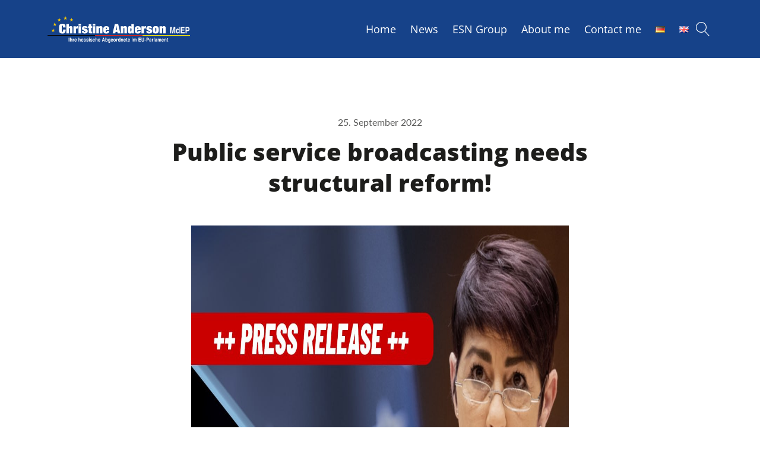

--- FILE ---
content_type: text/html; charset=UTF-8
request_url: https://christineanderson.eu/en/public-service-broadcasting-needs-structural-reform/
body_size: 25864
content:
<!DOCTYPE html><html lang="en-GB" prefix="og: https://ogp.me/ns#" ><head><script data-no-optimize="1">var litespeed_docref=sessionStorage.getItem("litespeed_docref");litespeed_docref&&(Object.defineProperty(document,"referrer",{get:function(){return litespeed_docref}}),sessionStorage.removeItem("litespeed_docref"));</script> <meta charset="UTF-8"><link data-optimized="2" rel="stylesheet" href="https://christineanderson.eu/wp-content/litespeed/css/069750ac221dadbf22eafb0750a28e09.css?ver=63e50" /><meta name="viewport" content="width=device-width, initial-scale=1.0">
 <script data-mp=true data-cfasync=false type="litespeed/javascript">window.MOTIONPAGE_FRONT={version:"2.2.2"}</script><link rel="alternate" href="https://christineanderson.eu/oeffentlich-rechtlicher-rundfunk-hat-strukturreform-bitter-noetig/" hreflang="de" /><link rel="alternate" href="https://christineanderson.eu/en/public-service-broadcasting-needs-structural-reform/" hreflang="en" /><title>Public service broadcasting needs structural reform! - Christine Anderson</title><meta name="description" content="In the wake of the scandals within the German public broadcasting services, the media-policy spokespersons of the AfD delegation in the EU Parliament and the"/><meta name="robots" content="follow, index, max-snippet:-1, max-video-preview:-1, max-image-preview:large"/><link rel="canonical" href="https://christineanderson.eu/en/public-service-broadcasting-needs-structural-reform/" /><meta property="og:locale" content="en_GB" /><meta property="og:type" content="article" /><meta property="og:title" content="Public service broadcasting needs structural reform! - Christine Anderson" /><meta property="og:description" content="In the wake of the scandals within the German public broadcasting services, the media-policy spokespersons of the AfD delegation in the EU Parliament and the" /><meta property="og:url" content="https://christineanderson.eu/en/public-service-broadcasting-needs-structural-reform/" /><meta property="og:site_name" content="Christine Anderson" /><meta property="article:section" content="General" /><meta property="og:updated_time" content="2022-09-27T13:41:07+02:00" /><meta property="og:image" content="https://christineanderson.eu/wp-content/uploads/2022/09/2022-09-25-OER-Strukturreform-EN.jpeg" /><meta property="og:image:secure_url" content="https://christineanderson.eu/wp-content/uploads/2022/09/2022-09-25-OER-Strukturreform-EN.jpeg" /><meta property="og:image:width" content="1080" /><meta property="og:image:height" content="1080" /><meta property="og:image:alt" content="Public service broadcasting needs structural reform!" /><meta property="og:image:type" content="image/jpeg" /><meta property="article:published_time" content="2022-09-25T13:39:46+02:00" /><meta property="article:modified_time" content="2022-09-27T13:41:07+02:00" /><meta name="twitter:card" content="summary_large_image" /><meta name="twitter:title" content="Public service broadcasting needs structural reform! - Christine Anderson" /><meta name="twitter:description" content="In the wake of the scandals within the German public broadcasting services, the media-policy spokespersons of the AfD delegation in the EU Parliament and the" /><meta name="twitter:image" content="https://christineanderson.eu/wp-content/uploads/2022/09/2022-09-25-OER-Strukturreform-EN.jpeg" /><meta name="twitter:label1" content="Written by" /><meta name="twitter:data1" content="christineanderson" /><meta name="twitter:label2" content="Time to read" /><meta name="twitter:data2" content="2 minutes" /> <script type="application/ld+json" class="rank-math-schema-pro">{"@context":"https://schema.org","@graph":[{"@type":["Person","Organization"],"@id":"https://christineanderson.eu/#person","name":"arturgilbert"},{"@type":"WebSite","@id":"https://christineanderson.eu/#website","url":"https://christineanderson.eu","name":"arturgilbert","publisher":{"@id":"https://christineanderson.eu/#person"},"inLanguage":"en-GB"},{"@type":"ImageObject","@id":"https://christineanderson.eu/wp-content/uploads/2022/09/2022-09-25-OER-Strukturreform-EN.jpeg","url":"https://christineanderson.eu/wp-content/uploads/2022/09/2022-09-25-OER-Strukturreform-EN.jpeg","width":"1080","height":"1080","inLanguage":"en-GB"},{"@type":"WebPage","@id":"https://christineanderson.eu/en/public-service-broadcasting-needs-structural-reform/#webpage","url":"https://christineanderson.eu/en/public-service-broadcasting-needs-structural-reform/","name":"Public service broadcasting needs structural reform! - Christine Anderson","datePublished":"2022-09-25T13:39:46+02:00","dateModified":"2022-09-27T13:41:07+02:00","isPartOf":{"@id":"https://christineanderson.eu/#website"},"primaryImageOfPage":{"@id":"https://christineanderson.eu/wp-content/uploads/2022/09/2022-09-25-OER-Strukturreform-EN.jpeg"},"inLanguage":"en-GB"},{"@type":"Person","@id":"https://christineanderson.eu/en/author/christineanderson/","name":"christineanderson","url":"https://christineanderson.eu/en/author/christineanderson/","image":{"@type":"ImageObject","@id":"https://secure.gravatar.com/avatar/4bd63d32882a9d7cbd89331d162c8dff?s=96&amp;d=mm&amp;r=g","url":"https://secure.gravatar.com/avatar/4bd63d32882a9d7cbd89331d162c8dff?s=96&amp;d=mm&amp;r=g","caption":"christineanderson","inLanguage":"en-GB"},"sameAs":["https://christineanderson.eu"]},{"@type":"BlogPosting","headline":"Public service broadcasting needs structural reform! - Christine Anderson","datePublished":"2022-09-25T13:39:46+02:00","dateModified":"2022-09-27T13:41:07+02:00","articleSection":"General","author":{"@id":"https://christineanderson.eu/en/author/christineanderson/","name":"christineanderson"},"publisher":{"@id":"https://christineanderson.eu/#person"},"description":"In the wake of the scandals within the German public broadcasting services, the media-policy spokespersons of the AfD delegation in the EU Parliament and the","name":"Public service broadcasting needs structural reform! - Christine Anderson","@id":"https://christineanderson.eu/en/public-service-broadcasting-needs-structural-reform/#richSnippet","isPartOf":{"@id":"https://christineanderson.eu/en/public-service-broadcasting-needs-structural-reform/#webpage"},"image":{"@id":"https://christineanderson.eu/wp-content/uploads/2022/09/2022-09-25-OER-Strukturreform-EN.jpeg"},"inLanguage":"en-GB","mainEntityOfPage":{"@id":"https://christineanderson.eu/en/public-service-broadcasting-needs-structural-reform/#webpage"}}]}</script> <link rel='dns-prefetch' href='//script.metricode.com' /><link rel="alternate" type="application/rss+xml" title="Christine Anderson &raquo; Public service broadcasting needs structural reform! Comments Feed" href="https://christineanderson.eu/en/public-service-broadcasting-needs-structural-reform/feed/" /><link rel="preload" as="font" href="https://christineanderson.eu/wp-content/uploads/2021/11/OpenSans-Regular.woff2" type="font/woff2" crossorigin><link rel="preload" as="font" href="https://christineanderson.eu/wp-content/uploads/2021/11/OpenSans-Bold.woff2" type="font/woff2" crossorigin><link rel="preload" as="font" href="https://christineanderson.eu/wp-content/uploads/2021/11/OpenSans-ExtraBold.woff2" type="font/woff2" crossorigin><link rel="preload" as="font" href="https://christineanderson.eu/wp-content/uploads/2021/11/Lato-Regular.woff2" type="font/woff2" crossorigin><link rel="preload" as="font" href="https://christineanderson.eu/wp-content/uploads/2021/11/Lato-Medium.woff2" type="font/woff2" crossorigin><link rel="preload" as="font" href="https://christineanderson.eu/wp-content/uploads/2021/11/Lato-Bold.woff2" type="font/woff2" crossorigin><style id='classic-theme-styles-inline-css' type='text/css'>/*! This file is auto-generated */
.wp-block-button__link{color:#fff;background-color:#32373c;border-radius:9999px;box-shadow:none;text-decoration:none;padding:calc(.667em + 2px) calc(1.333em + 2px);font-size:1.125em}.wp-block-file__button{background:#32373c;color:#fff;text-decoration:none}</style><style id='global-styles-inline-css' type='text/css'>:root{--wp--preset--aspect-ratio--square: 1;--wp--preset--aspect-ratio--4-3: 4/3;--wp--preset--aspect-ratio--3-4: 3/4;--wp--preset--aspect-ratio--3-2: 3/2;--wp--preset--aspect-ratio--2-3: 2/3;--wp--preset--aspect-ratio--16-9: 16/9;--wp--preset--aspect-ratio--9-16: 9/16;--wp--preset--color--black: #000000;--wp--preset--color--cyan-bluish-gray: #abb8c3;--wp--preset--color--white: #ffffff;--wp--preset--color--pale-pink: #f78da7;--wp--preset--color--vivid-red: #cf2e2e;--wp--preset--color--luminous-vivid-orange: #ff6900;--wp--preset--color--luminous-vivid-amber: #fcb900;--wp--preset--color--light-green-cyan: #7bdcb5;--wp--preset--color--vivid-green-cyan: #00d084;--wp--preset--color--pale-cyan-blue: #8ed1fc;--wp--preset--color--vivid-cyan-blue: #0693e3;--wp--preset--color--vivid-purple: #9b51e0;--wp--preset--gradient--vivid-cyan-blue-to-vivid-purple: linear-gradient(135deg,rgba(6,147,227,1) 0%,rgb(155,81,224) 100%);--wp--preset--gradient--light-green-cyan-to-vivid-green-cyan: linear-gradient(135deg,rgb(122,220,180) 0%,rgb(0,208,130) 100%);--wp--preset--gradient--luminous-vivid-amber-to-luminous-vivid-orange: linear-gradient(135deg,rgba(252,185,0,1) 0%,rgba(255,105,0,1) 100%);--wp--preset--gradient--luminous-vivid-orange-to-vivid-red: linear-gradient(135deg,rgba(255,105,0,1) 0%,rgb(207,46,46) 100%);--wp--preset--gradient--very-light-gray-to-cyan-bluish-gray: linear-gradient(135deg,rgb(238,238,238) 0%,rgb(169,184,195) 100%);--wp--preset--gradient--cool-to-warm-spectrum: linear-gradient(135deg,rgb(74,234,220) 0%,rgb(151,120,209) 20%,rgb(207,42,186) 40%,rgb(238,44,130) 60%,rgb(251,105,98) 80%,rgb(254,248,76) 100%);--wp--preset--gradient--blush-light-purple: linear-gradient(135deg,rgb(255,206,236) 0%,rgb(152,150,240) 100%);--wp--preset--gradient--blush-bordeaux: linear-gradient(135deg,rgb(254,205,165) 0%,rgb(254,45,45) 50%,rgb(107,0,62) 100%);--wp--preset--gradient--luminous-dusk: linear-gradient(135deg,rgb(255,203,112) 0%,rgb(199,81,192) 50%,rgb(65,88,208) 100%);--wp--preset--gradient--pale-ocean: linear-gradient(135deg,rgb(255,245,203) 0%,rgb(182,227,212) 50%,rgb(51,167,181) 100%);--wp--preset--gradient--electric-grass: linear-gradient(135deg,rgb(202,248,128) 0%,rgb(113,206,126) 100%);--wp--preset--gradient--midnight: linear-gradient(135deg,rgb(2,3,129) 0%,rgb(40,116,252) 100%);--wp--preset--font-size--small: 13px;--wp--preset--font-size--medium: 20px;--wp--preset--font-size--large: 36px;--wp--preset--font-size--x-large: 42px;--wp--preset--spacing--20: 0.44rem;--wp--preset--spacing--30: 0.67rem;--wp--preset--spacing--40: 1rem;--wp--preset--spacing--50: 1.5rem;--wp--preset--spacing--60: 2.25rem;--wp--preset--spacing--70: 3.38rem;--wp--preset--spacing--80: 5.06rem;--wp--preset--shadow--natural: 6px 6px 9px rgba(0, 0, 0, 0.2);--wp--preset--shadow--deep: 12px 12px 50px rgba(0, 0, 0, 0.4);--wp--preset--shadow--sharp: 6px 6px 0px rgba(0, 0, 0, 0.2);--wp--preset--shadow--outlined: 6px 6px 0px -3px rgba(255, 255, 255, 1), 6px 6px rgba(0, 0, 0, 1);--wp--preset--shadow--crisp: 6px 6px 0px rgba(0, 0, 0, 1);}:where(.is-layout-flex){gap: 0.5em;}:where(.is-layout-grid){gap: 0.5em;}body .is-layout-flex{display: flex;}.is-layout-flex{flex-wrap: wrap;align-items: center;}.is-layout-flex > :is(*, div){margin: 0;}body .is-layout-grid{display: grid;}.is-layout-grid > :is(*, div){margin: 0;}:where(.wp-block-columns.is-layout-flex){gap: 2em;}:where(.wp-block-columns.is-layout-grid){gap: 2em;}:where(.wp-block-post-template.is-layout-flex){gap: 1.25em;}:where(.wp-block-post-template.is-layout-grid){gap: 1.25em;}.has-black-color{color: var(--wp--preset--color--black) !important;}.has-cyan-bluish-gray-color{color: var(--wp--preset--color--cyan-bluish-gray) !important;}.has-white-color{color: var(--wp--preset--color--white) !important;}.has-pale-pink-color{color: var(--wp--preset--color--pale-pink) !important;}.has-vivid-red-color{color: var(--wp--preset--color--vivid-red) !important;}.has-luminous-vivid-orange-color{color: var(--wp--preset--color--luminous-vivid-orange) !important;}.has-luminous-vivid-amber-color{color: var(--wp--preset--color--luminous-vivid-amber) !important;}.has-light-green-cyan-color{color: var(--wp--preset--color--light-green-cyan) !important;}.has-vivid-green-cyan-color{color: var(--wp--preset--color--vivid-green-cyan) !important;}.has-pale-cyan-blue-color{color: var(--wp--preset--color--pale-cyan-blue) !important;}.has-vivid-cyan-blue-color{color: var(--wp--preset--color--vivid-cyan-blue) !important;}.has-vivid-purple-color{color: var(--wp--preset--color--vivid-purple) !important;}.has-black-background-color{background-color: var(--wp--preset--color--black) !important;}.has-cyan-bluish-gray-background-color{background-color: var(--wp--preset--color--cyan-bluish-gray) !important;}.has-white-background-color{background-color: var(--wp--preset--color--white) !important;}.has-pale-pink-background-color{background-color: var(--wp--preset--color--pale-pink) !important;}.has-vivid-red-background-color{background-color: var(--wp--preset--color--vivid-red) !important;}.has-luminous-vivid-orange-background-color{background-color: var(--wp--preset--color--luminous-vivid-orange) !important;}.has-luminous-vivid-amber-background-color{background-color: var(--wp--preset--color--luminous-vivid-amber) !important;}.has-light-green-cyan-background-color{background-color: var(--wp--preset--color--light-green-cyan) !important;}.has-vivid-green-cyan-background-color{background-color: var(--wp--preset--color--vivid-green-cyan) !important;}.has-pale-cyan-blue-background-color{background-color: var(--wp--preset--color--pale-cyan-blue) !important;}.has-vivid-cyan-blue-background-color{background-color: var(--wp--preset--color--vivid-cyan-blue) !important;}.has-vivid-purple-background-color{background-color: var(--wp--preset--color--vivid-purple) !important;}.has-black-border-color{border-color: var(--wp--preset--color--black) !important;}.has-cyan-bluish-gray-border-color{border-color: var(--wp--preset--color--cyan-bluish-gray) !important;}.has-white-border-color{border-color: var(--wp--preset--color--white) !important;}.has-pale-pink-border-color{border-color: var(--wp--preset--color--pale-pink) !important;}.has-vivid-red-border-color{border-color: var(--wp--preset--color--vivid-red) !important;}.has-luminous-vivid-orange-border-color{border-color: var(--wp--preset--color--luminous-vivid-orange) !important;}.has-luminous-vivid-amber-border-color{border-color: var(--wp--preset--color--luminous-vivid-amber) !important;}.has-light-green-cyan-border-color{border-color: var(--wp--preset--color--light-green-cyan) !important;}.has-vivid-green-cyan-border-color{border-color: var(--wp--preset--color--vivid-green-cyan) !important;}.has-pale-cyan-blue-border-color{border-color: var(--wp--preset--color--pale-cyan-blue) !important;}.has-vivid-cyan-blue-border-color{border-color: var(--wp--preset--color--vivid-cyan-blue) !important;}.has-vivid-purple-border-color{border-color: var(--wp--preset--color--vivid-purple) !important;}.has-vivid-cyan-blue-to-vivid-purple-gradient-background{background: var(--wp--preset--gradient--vivid-cyan-blue-to-vivid-purple) !important;}.has-light-green-cyan-to-vivid-green-cyan-gradient-background{background: var(--wp--preset--gradient--light-green-cyan-to-vivid-green-cyan) !important;}.has-luminous-vivid-amber-to-luminous-vivid-orange-gradient-background{background: var(--wp--preset--gradient--luminous-vivid-amber-to-luminous-vivid-orange) !important;}.has-luminous-vivid-orange-to-vivid-red-gradient-background{background: var(--wp--preset--gradient--luminous-vivid-orange-to-vivid-red) !important;}.has-very-light-gray-to-cyan-bluish-gray-gradient-background{background: var(--wp--preset--gradient--very-light-gray-to-cyan-bluish-gray) !important;}.has-cool-to-warm-spectrum-gradient-background{background: var(--wp--preset--gradient--cool-to-warm-spectrum) !important;}.has-blush-light-purple-gradient-background{background: var(--wp--preset--gradient--blush-light-purple) !important;}.has-blush-bordeaux-gradient-background{background: var(--wp--preset--gradient--blush-bordeaux) !important;}.has-luminous-dusk-gradient-background{background: var(--wp--preset--gradient--luminous-dusk) !important;}.has-pale-ocean-gradient-background{background: var(--wp--preset--gradient--pale-ocean) !important;}.has-electric-grass-gradient-background{background: var(--wp--preset--gradient--electric-grass) !important;}.has-midnight-gradient-background{background: var(--wp--preset--gradient--midnight) !important;}.has-small-font-size{font-size: var(--wp--preset--font-size--small) !important;}.has-medium-font-size{font-size: var(--wp--preset--font-size--medium) !important;}.has-large-font-size{font-size: var(--wp--preset--font-size--large) !important;}.has-x-large-font-size{font-size: var(--wp--preset--font-size--x-large) !important;}
:where(.wp-block-post-template.is-layout-flex){gap: 1.25em;}:where(.wp-block-post-template.is-layout-grid){gap: 1.25em;}
:where(.wp-block-columns.is-layout-flex){gap: 2em;}:where(.wp-block-columns.is-layout-grid){gap: 2em;}
:root :where(.wp-block-pullquote){font-size: 1.5em;line-height: 1.6;}</style><style id='oxymade-inline-css' type='text/css'>:root {--primary-color: rgb(22, 66, 137);--dark-color: rgb(29, 49, 95);--paragraph-color: rgb(90, 90, 89);--border-color: rgb(222, 222, 222);--placeholder-color: rgb(140, 140, 139);--background-color: rgb(242, 242, 242);--secondary-color: rgb(76, 160, 218);--light-color: rgb(225, 235, 245);--paragraph-alt-color: rgb(249, 250, 251);--border-alt-color: rgb(249, 250, 251);--placeholder-alt-color: rgb(79, 135, 226);--background-alt-color: rgb(252, 251, 251);--tertiary-color: rgb(210, 32, 32);--black-color: rgb(29, 29, 27);--white-color: rgb(255, 255, 255);--success-color: rgb(56, 161, 105);--warning-color: rgb(214, 158, 46);--error-color: rgb(187, 10, 10);--success-light-color: rgb(120, 53, 15);--warning-light-color: rgb(120, 53, 15);--error-light-color: rgb(120, 53, 15);--extra-color-1: rgb(187, 10, 10);--extra-color-2: rgb(65, 116, 172);--extra-color-3: rgba(255, 255, 255, 0.4);--extra-color-4: rgb(120, 53, 15);--primary-hover-color: rgba(14, 44, 92, 1);--secondary-hover-color: rgba(41, 135, 203, 1);--primary-alt-color: rgba(219, 231, 249, 1);--secondary-alt-color: rgba(221, 236, 248, 1);--primary-alt-hover-color: rgba(176, 202, 241, 1);--secondary-alt-hover-color: rgba(178, 212, 239, 1);--primary-rgb-vals: 22, 66, 137;--secondary-rgb-vals: 76, 160, 218;--transparent-color: transparent;--dark-rgb-vals: 29, 49, 95;--paragraph-rgb-vals: 90, 90, 89;--tertiary-rgb-vals: 210, 32, 32;--black-rgb-vals: 29, 29, 27;--success-rgb-vals: 56, 161, 105;--warning-rgb-vals: 214, 158, 46;--error-rgb-vals: 187, 10, 10;--extra-color-1-rgb-vals: 187, 10, 10;--extra-color-2-rgb-vals: 65, 116, 172;--extra-color-3-rgb-vals: 255, 255, 255;--extra-color-4-rgb-vals: 120, 53, 15;}
html { font-size: 62.5%; } body { font-size: 1.6rem; }
:root {--desktop-text-base: ;--mobile-text-base: ;--responsive-text-ratio: ;--smallest-font-size: ;--h-font-weight: ;--desktop-type-scale-ratio: 1.250;--mobile-type-scale-ratio: 1.200;--viewport-min: 48;--viewport-max: 112;--lh-65-150: 0.98;--lh-49-64: 1;--lh-37-48: 1.1;--lh-31-36: 1.2;--lh-25-30: 1.33;--lh-21-24: 1.45;--lh-17-20: 1.54;--lh-13-16: 1.68;--desktop-h6: 0;--desktop-h5: 0;--desktop-h4: 0;--desktop-h3: 0;--desktop-h2: 0;--desktop-h1: 0;--desktop-hero: 0;--mobile-h6: 0;--mobile-h5: 0;--mobile-h4: 0;--mobile-h3: 0;--mobile-h2: 0;--mobile-h1: 0;--mobile-hero: 0;--desktop-xs: 0;--desktop-sm: 0;--desktop-base: 0;--desktop-lg: 0;--desktop-xl: 0;--desktop-2xl: 0;--desktop-3xl: 0;--desktop-4xl: 0;--desktop-5xl: 0;--desktop-6xl: 0;--desktop-7xl: 0;--desktop-8xl: 0;--desktop-9xl: 0;--mobile-xs: 0;--mobile-sm: 0;--mobile-base: 0;--mobile-lg: 0;--mobile-xl: 0;--mobile-2xl: 0;--mobile-3xl: 0;--mobile-4xl: 0;--mobile-5xl: 0;--mobile-6xl: 0;--mobile-7xl: 0;--mobile-8xl: 0;--mobile-9xl: 0;--lh-hero: 1.6;--lh-h1: 1.6;--lh-h2: 1.6;--lh-h3: 1.6;--lh-h4: 1.6;--lh-h5: 1.6;--lh-h6: 1.6;--lh-xs: 1.6;--lh-sm: 1.6;--lh-base: 1.6;--lh-lg: 1.6;--lh-xl: 1.6;--lh-2xl: 1.6;--lh-3xl: 1.6;--lh-4xl: 1.6;--lh-5xl: 1.6;--lh-6xl: 1.6;--lh-7xl: 1.6;--lh-8xl: 1.6;--lh-9xl: 1.6;}</style><style id='wpgb-head-inline-css' type='text/css'>.wp-grid-builder:not(.wpgb-template),.wpgb-facet{opacity:0.01}.wpgb-facet fieldset{margin:0;padding:0;border:none;outline:none;box-shadow:none}.wpgb-facet fieldset:last-child{margin-bottom:40px;}.wpgb-facet fieldset legend.wpgb-sr-only{height:1px;width:1px}</style> <script type="litespeed/javascript" data-src="https://christineanderson.eu/wp-includes/js/jquery/jquery.min.js?ver=3.7.1" id="jquery-core-js"></script> <script id="real3d-flipbook-forntend-js-extra" type="litespeed/javascript">var r3d_frontend={"rootFolder":"https:\/\/christineanderson.eu\/wp-content\/plugins\/real3d-flipbook\/","options":{"pages":[],"pdfUrl":"","printPdfUrl":"","tableOfContent":[],"id":"","bookId":"","date":"","lightboxThumbnailUrl":"","mode":"normal","viewMode":"webgl","pageTextureSize":"2048","pageTextureSizeSmall":"1500","pageTextureSizeMobile":"","pageTextureSizeMobileSmall":"1024","minPixelRatio":"1","pdfTextLayer":"true","zoomMin":"0.9","zoomStep":"2","zoomSize":"","zoomReset":"false","doubleClickZoom":"true","pageDrag":"true","singlePageMode":"false","pageFlipDuration":"1","sound":"true","startPage":"1","pageNumberOffset":"0","deeplinking":{"enabled":"false","prefix":""},"responsiveView":"true","responsiveViewTreshold":"768","responsiveViewRatio":"1","cover":"true","backCover":"true","height":"400","responsiveHeight":"true","aspectRatio":"1.41","thumbnailsOnStart":"false","contentOnStart":"false","searchOnStart":"","tableOfContentCloseOnClick":"true","thumbsCloseOnClick":"true","autoplayOnStart":"false","autoplayInterval":"3000","autoplayLoop":"true","autoplayStartPage":"1","rightToLeft":"false","pageWidth":"","pageHeight":"","thumbSize":"130","logoImg":"","logoUrl":"","logoUrlTarget":"","logoCSS":"position:absolute;left:0;top:0;","menuSelector":"","zIndex":"auto","preloaderText":"","googleAnalyticsTrackingCode":"","pdfBrowserViewerIfIE":"false","modeMobile":"","viewModeMobile":"","aspectRatioMobile":"0.71","singlePageModeIfMobile":"false","pdfBrowserViewerIfMobile":"false","pdfBrowserViewerFullscreen":"true","pdfBrowserViewerFullscreenTarget":"_blank","btnTocIfMobile":"true","btnThumbsIfMobile":"true","btnShareIfMobile":"false","btnDownloadPagesIfMobile":"true","btnDownloadPdfIfMobile":"true","btnSoundIfMobile":"false","btnExpandIfMobile":"true","btnPrintIfMobile":"false","logoHideOnMobile":"false","mobile":{"thumbnailsOnStart":"false","contentOnStart":"false"},"lightboxCssClass":"","lightboxLink":"","lightboxLinkNewWindow":"true","lightboxBackground":"rgb(81, 85, 88)","lightboxBackgroundPattern":"","lightboxBackgroundImage":"","lightboxContainerCSS":"display:inline-block;padding:10px;","lightboxThumbnailHeight":"300","lightboxThumbnailUrlCSS":"display:block;","lightboxThumbnailInfo":"false","lightboxThumbnailInfoText":"","lightboxThumbnailInfoCSS":"top: 0;  width: 100%; height: 100%; font-size: 16px; color: #000; background: rgba(255,255,255,.8); ","showTitle":"false","showDate":"false","hideThumbnail":"false","lightboxText":"","lightboxTextCSS":"display:block;","lightboxTextPosition":"top","lightBoxOpened":"false","lightBoxFullscreen":"false","lightboxCloseOnClick":"false","lightboxStartPage":"","lightboxMarginV":"0","lightboxMarginH":"0","lights":"true","lightPositionX":"0","lightPositionY":"150","lightPositionZ":"1400","lightIntensity":"0.6","shadows":"true","shadowMapSize":"2048","shadowOpacity":"0.2","shadowDistance":"15","pageHardness":"2","coverHardness":"2","pageRoughness":"1","pageMetalness":"0","pageSegmentsW":"6","pageSegmentsH":"1","pageMiddleShadowSize":"2","pageMiddleShadowColorL":"#999999","pageMiddleShadowColorR":"#777777","antialias":"false","pan":"0","tilt":"0","rotateCameraOnMouseDrag":"true","panMax":"20","panMin":"-20","tiltMax":"0","tiltMin":"0","currentPage":{"enabled":"true","title":"Current page","hAlign":"left","vAlign":"top"},"btnAutoplay":{"enabled":"true","title":"Autoplay"},"btnNext":{"enabled":"true","title":"Next Page"},"btnLast":{"enabled":"false","title":"Last Page"},"btnPrev":{"enabled":"true","title":"Previous Page"},"btnFirst":{"enabled":"false","title":"First Page"},"btnZoomIn":{"enabled":"true","title":"Zoom in"},"btnZoomOut":{"enabled":"true","title":"Zoom out"},"btnToc":{"enabled":"true","title":"Table of Contents"},"btnThumbs":{"enabled":"true","title":"Pages"},"btnShare":{"enabled":"true","title":"Share"},"btnNotes":{"enabled":"false","title":"Notes"},"btnDownloadPages":{"enabled":"false","url":"","title":"Download pages"},"btnDownloadPdf":{"enabled":"true","url":"","title":"Download PDF","forceDownload":"true","openInNewWindow":"true"},"btnSound":{"enabled":"true","title":"Sound"},"btnExpand":{"enabled":"true","title":"Toggle fullscreen"},"btnSelect":{"enabled":"true","title":"Select tool"},"btnSearch":{"enabled":"false","title":"Search"},"search":{"enabled":"false","title":"Search"},"btnBookmark":{"enabled":"false","title":"Bookmark"},"btnPrint":{"enabled":"true","title":"Print"},"btnClose":{"enabled":"true","title":"Close"},"whatsapp":{"enabled":"true"},"twitter":{"enabled":"true"},"facebook":{"enabled":"true"},"pinterest":{"enabled":"true"},"email":{"enabled":"true"},"linkedin":{"enabled":"true"},"digg":{"enabled":"false"},"reddit":{"enabled":"false"},"shareUrl":"","shareTitle":"","shareImage":"","layout":1,"icons":"FontAwesome","skin":"light","useFontAwesome5":"true","sideNavigationButtons":"true","menuNavigationButtons":"false","backgroundColor":"rgb(81, 85, 88)","backgroundPattern":"","backgroundImage":"","backgroundTransparent":"false","menuBackground":"","menuShadow":"","menuMargin":"0","menuPadding":"0","menuOverBook":"false","menuFloating":"false","menuTransparent":"false","menu2Background":"","menu2Shadow":"","menu2Margin":"0","menu2Padding":"0","menu2OverBook":"true","menu2Floating":"false","menu2Transparent":"true","skinColor":"","skinBackground":"","hideMenu":"false","menuAlignHorizontal":"center","btnColor":"","btnColorHover":"","btnBackground":"none","btnRadius":"0","btnMargin":"0","btnSize":"18","btnPaddingV":"10","btnPaddingH":"10","btnShadow":"","btnTextShadow":"","btnBorder":"","sideBtnColor":"#fff","sideBtnColorHover":"#fff","sideBtnBackground":"rgba(0,0,0,.3)","sideBtnBackgroundHover":"","sideBtnRadius":"0","sideBtnMargin":"0","sideBtnSize":"25","sideBtnPaddingV":"10","sideBtnPaddingH":"10","sideBtnShadow":"","sideBtnTextShadow":"","sideBtnBorder":"","closeBtnColorHover":"#FFF","closeBtnBackground":"rgba(0,0,0,.4)","closeBtnRadius":"0","closeBtnMargin":"0","closeBtnSize":"20","closeBtnPadding":"5","closeBtnTextShadow":"","closeBtnBorder":"","floatingBtnColor":"","floatingBtnColorHover":"","floatingBtnBackground":"","floatingBtnBackgroundHover":"","floatingBtnRadius":"","floatingBtnMargin":"","floatingBtnSize":"","floatingBtnPadding":"","floatingBtnShadow":"","floatingBtnTextShadow":"","floatingBtnBorder":"","currentPageMarginV":"5","currentPageMarginH":"5","arrowsAlwaysEnabledForNavigation":"true","arrowsDisabledNotFullscreen":"true","touchSwipeEnabled":"true","rightClickEnabled":"true","linkColor":"rgba(0, 0, 0, 0)","linkColorHover":"rgba(255, 255, 0, 1)","linkOpacity":"0.4","linkTarget":"_blank","pdfAutoLinks":"false","strings":{"print":"Print","printLeftPage":"Print left page","printRightPage":"Print right page","printCurrentPage":"Print current page","printAllPages":"Print all pages","download":"Download","downloadLeftPage":"Download left page","downloadRightPage":"Download right page","downloadCurrentPage":"Download current page","downloadAllPages":"Download all pages","bookmarks":"Bookmarks","bookmarkLeftPage":"Bookmark left page","bookmarkRightPage":"Bookmark right page","bookmarkCurrentPage":"Bookmark current page","search":"Search","findInDocument":"Find in document","pagesFoundContaining":"pages found containing","noMatches":"No matches","matchesFound":"matches found","page":"Page","matches":"matches","thumbnails":"Thumbnails","tableOfContent":"Table of Contents","share":"Share","pressEscToClose":"Press ESC to close","password":"Password","addNote":"Add note","typeInYourNote":"Type in your note..."},"access":"free","backgroundMusic":"","cornerCurl":"false","pdfTools":{"pageHeight":1500,"thumbHeight":200,"quality":0.8,"textLayer":"true","autoConvert":"true"},"slug":"","convertPDFLinks":"true","overridePDFEmbedder":"true","overrideDflip":"true","overrideWonderPDFEmbed":"true","override3DFlipBook":"true","overridePDFjsViewer":"true","resumeReading":"false","previewPages":"","previewMode":""}}</script> <link rel="https://api.w.org/" href="https://christineanderson.eu/wp-json/" /><link rel="alternate" title="JSON" type="application/json" href="https://christineanderson.eu/wp-json/wp/v2/posts/1964" /><link rel="EditURI" type="application/rsd+xml" title="RSD" href="https://christineanderson.eu/xmlrpc.php?rsd" /><link rel='shortlink' href='https://christineanderson.eu/?p=1964' /><link rel="alternate" title="oEmbed (JSON)" type="application/json+oembed" href="https://christineanderson.eu/wp-json/oembed/1.0/embed?url=https%3A%2F%2Fchristineanderson.eu%2Fen%2Fpublic-service-broadcasting-needs-structural-reform%2F" /><link rel="alternate" title="oEmbed (XML)" type="text/xml+oembed" href="https://christineanderson.eu/wp-json/oembed/1.0/embed?url=https%3A%2F%2Fchristineanderson.eu%2Fen%2Fpublic-service-broadcasting-needs-structural-reform%2F&#038;format=xml" />
<noscript><style>.wp-grid-builder .wpgb-card.wpgb-card-hidden .wpgb-card-wrapper{opacity:1!important;visibility:visible!important;transform:none!important}.wpgb-facet {opacity:1!important;pointer-events:auto!important}.wpgb-facet *:not(.wpgb-pagination-facet){display:none}</style></noscript><style id='wpcb-styles-header'>#code_block-36-58 nav#mmenu {
    display: none;
}
/*!
 * Mmenu Light
 * mmenujs.com/mmenu-light
 *
 * Copyright (c) Fred Heusschen
 * www.frebsite.nl
 *
 * License: CC-BY-4.0
 * http://creativecommons.org/licenses/by/4.0/
 */:root{--mm-ocd-width:80%;--mm-ocd-min-width:200px;--mm-ocd-max-width:440px}body.mm-ocd-opened{overflow-y:hidden;-ms-scroll-chaining:none;overscroll-behavior:none}.mm-ocd{position:fixed;top:0;right:0;bottom:100%;left:0;z-index:9999;overflow:hidden;-ms-scroll-chaining:none;overscroll-behavior:contain;background:rgba(0,0,0,0);-webkit-transition-property:bottom,background-color;-o-transition-property:bottom,background-color;transition-property:bottom,background-color;-webkit-transition-duration:0s,.3s;-o-transition-duration:0s,.3s;transition-duration:0s,.3s;-webkit-transition-timing-function:ease;-o-transition-timing-function:ease;transition-timing-function:ease;-webkit-transition-delay:.45s,.15s;-o-transition-delay:.45s,.15s;transition-delay:.45s,.15s}.mm-ocd--open{bottom:0;background:rgba(0,0,0,.25);-webkit-transition-delay:0s;-o-transition-delay:0s;transition-delay:0s}.mm-ocd__content{position:absolute;top:0;bottom:0;z-index:2;width:var(--mm-ocd-width);min-width:var(--mm-ocd-min-width);max-width:var(--mm-ocd-max-width);background:#fff;-webkit-transition-property:-webkit-transform;transition-property:-webkit-transform;-o-transition-property:transform;transition-property:transform;transition-property:transform,-webkit-transform;-webkit-transition-duration:.3s;-o-transition-duration:.3s;transition-duration:.3s;-webkit-transition-timing-function:ease;-o-transition-timing-function:ease;transition-timing-function:ease}.mm-ocd--left .mm-ocd__content{left:0;-webkit-transform:translate3d(-100%,0,0);transform:translate3d(-100%,0,0)}.mm-ocd--right .mm-ocd__content{right:0;-webkit-transform:translate3d(100%,0,0);transform:translate3d(100%,0,0)}.mm-ocd--open .mm-ocd__content{-webkit-transform:translate3d(0,0,0);transform:translate3d(0,0,0)}.mm-ocd__backdrop{position:absolute;top:0;bottom:0;z-index:3;width:clamp(calc(100% - var(--mm-ocd-max-width)),calc(100% - var(--mm-ocd-width)),calc(100% - var(--mm-ocd-min-width)));background:rgba(3,2,1,0)}.mm-ocd--left .mm-ocd__backdrop{right:0}.mm-ocd--right .mm-ocd__backdrop{left:0}.mm-spn,.mm-spn a,.mm-spn li,.mm-spn span,.mm-spn ul{display:block;padding:0;margin:0;-webkit-box-sizing:border-box;box-sizing:border-box}:root{--mm-spn-item-height:50px;--mm-spn-item-indent:20px;--mm-spn-line-height:24px}.mm-spn{width:100%;height:100%;-webkit-tap-highlight-color:transparent;-webkit-overflow-scrolling:touch;overflow:hidden;-webkit-clip-path:inset(0 0 0 0);clip-path:inset(0 0 0 0);-webkit-transform:translateX(0);-ms-transform:translateX(0);transform:translateX(0)}.mm-spn ul{-webkit-overflow-scrolling:touch;position:fixed;top:0;left:100%;bottom:0;z-index:2;width:130%;padding-right:30%;line-height:var(--mm-spn-line-height);overflow:visible;overflow-y:auto;background:inherit;-webkit-transition:left .3s ease 0s;-o-transition:left .3s ease 0s;transition:left .3s ease 0s;cursor:default}.mm-spn ul:after{content:"";display:block;height:var(--mm-spn-item-height)}.mm-spn>ul{left:0}.mm-spn ul.mm-spn--open{left:0}.mm-spn ul.mm-spn--parent{left:-30%;overflow-y:hidden}.mm-spn li{position:relative;background:inherit;cursor:pointer}.mm-spn li:before{content:"";display:block;position:absolute;top:calc(var(--mm-spn-item-height)/ 2);right:calc(var(--mm-spn-item-height)/ 2);z-index:0;width:10px;height:10px;border-top:2px solid;border-right:2px solid;-webkit-transform:rotate(45deg) translate(0,-50%);-ms-transform:rotate(45deg) translate(0,-50%);transform:rotate(45deg) translate(0,-50%);opacity:.4}.mm-spn li:after{content:"";display:block;margin-left:var(--mm-spn-item-indent);border-top:1px solid;opacity:.15}.mm-spn a,.mm-spn span{position:relative;z-index:1;padding:calc((var(--mm-spn-item-height) - var(--mm-spn-line-height))/ 2) var(--mm-spn-item-indent)}.mm-spn a{background:inherit;color:inherit;text-decoration:none}.mm-spn a:not(:last-child){width:calc(100% - var(--mm-spn-item-height))}.mm-spn a:not(:last-child):after{content:"";display:block;position:absolute;top:0;right:0;bottom:0;border-right:1px solid;opacity:.15}.mm-spn span{background:0 0}.mm-spn.mm-spn--navbar{cursor:pointer}.mm-spn.mm-spn--navbar:before{content:"";display:block;position:absolute;top:calc(var(--mm-spn-item-height)/ 2);left:var(--mm-spn-item-indent);width:10px;height:10px;margin-top:2px;border-top:2px solid;border-left:2px solid;-webkit-transform:rotate(-45deg) translate(50%,-50%);-ms-transform:rotate(-45deg) translate(50%,-50%);transform:rotate(-45deg) translate(50%,-50%);opacity:.4}.mm-spn.mm-spn--navbar.mm-spn--main{cursor:default}.mm-spn.mm-spn--navbar.mm-spn--main:before{content:none;display:none}.mm-spn.mm-spn--navbar:after{content:attr(data-mm-spn-title);display:block;position:absolute;top:0;left:0;right:0;height:var(--mm-spn-item-height);padding:0 calc(var(--mm-spn-item-indent) * 2);line-height:var(--mm-spn-item-height);opacity:.4;text-align:center;overflow:hidden;white-space:nowrap;-o-text-overflow:ellipsis;text-overflow:ellipsis}.mm-spn.mm-spn--navbar.mm-spn--main:after{padding-left:var(--mm-spn-item-indent)}.mm-spn.mm-spn--navbar ul{top:calc(var(--mm-spn-item-height) + 1px)}.mm-spn.mm-spn--navbar ul:before{content:"";display:block;position:fixed;top:inherit;z-index:2;width:100%;border-top:1px solid currentColor;opacity:.15}.mm-spn.mm-spn--light{color:#444;background:#f3f3f3}.mm-spn.mm-spn--dark{color:#ddd;background:#333}.mm-spn.mm-spn--vertical{overflow-y:auto}.mm-spn.mm-spn--vertical ul{width:100%;padding-right:0;position:static}.mm-spn.mm-spn--vertical ul ul{display:none;padding-left:var(--mm-spn-item-indent)}.mm-spn.mm-spn--vertical ul ul:after{height:calc(var(--mm-spn-item-height)/ 2)}.mm-spn.mm-spn--vertical ul.mm-spn--open{display:block}.mm-spn.mm-spn--vertical li.mm-spn--open:before{-webkit-transform:rotate(135deg) translate(-50%,0);-ms-transform:rotate(135deg) translate(-50%,0);transform:rotate(135deg) translate(-50%,0)}.mm-spn.mm-spn--vertical ul ul li:last-child:after{content:none;display:none}
.ma-gdpr-youtube-thumbnail>img{max-width:100%!important}</style><script type="litespeed/javascript">!function(t){var e={};function n(o){if(e[o])return e[o].exports;var s=e[o]={i:o,l:!1,exports:{}};return t[o].call(s.exports,s,s.exports,n),s.l=!0,s.exports}n.m=t,n.c=e,n.d=function(t,e,o){n.o(t,e)||Object.defineProperty(t,e,{enumerable:!0,get:o})},n.r=function(t){"undefined"!=typeof Symbol&&Symbol.toStringTag&&Object.defineProperty(t,Symbol.toStringTag,{value:"Module"}),Object.defineProperty(t,"__esModule",{value:!0})},n.t=function(t,e){if(1&e&&(t=n(t)),8&e)return t;if(4&e&&"object"==typeof t&&t&&t.__esModule)return t;var o=Object.create(null);if(n.r(o),Object.defineProperty(o,"default",{enumerable:!0,value:t}),2&e&&"string"!=typeof t)for(var s in t)n.d(o,s,function(e){return t[e]}.bind(null,s));return o},n.n=function(t){var e=t&&t.__esModule?function(){return t.default}:function(){return t};return n.d(e,"a",e),e},n.o=function(t,e){return Object.prototype.hasOwnProperty.call(t,e)},n.p="",n(n.s=0)}([function(t,e,n){"use strict";n.r(e);var o=function(){function t(t){var e=this;this.listener=function(t){(t.matches?e.matchFns:e.unmatchFns).forEach((function(t){t()}))},this.toggler=window.matchMedia(t),this.toggler.addListener(this.listener),this.matchFns=[],this.unmatchFns=[]}return t.prototype.add=function(t,e){this.matchFns.push(t),this.unmatchFns.push(e),(this.toggler.matches?t:e)()},t}(),s=function(t){return Array.prototype.slice.call(t)},i=function(t,e){return s((e||document).querySelectorAll(t))},r="mm-spn",a=function(){function t(t,e,n,o,s){this.node=t,this.title=e,this.slidingSubmenus=o,this.selectedClass=n,this.node.classList.add(r),this.node.classList.add(r+"--"+s),this.node.classList.add(r+"--"+(this.slidingSubmenus?"navbar":"vertical")),this._setSelectedl(),this._initAnchors()}return Object.defineProperty(t.prototype,"prefix",{get:function(){return r},enumerable:!1,configurable:!0}),t.prototype.openPanel=function(t){var e=t.parentElement;if(this.slidingSubmenus){var n=t.dataset.mmSpnTitle;e===this.node?this.node.classList.add(r+"--main"):(this.node.classList.remove(r+"--main"),n||s(e.children).forEach((function(t){t.matches("a, span")&&(n=t.textContent)}))),n||(n=this.title),this.node.dataset.mmSpnTitle=n,i(".mm-spn--open",this.node).forEach((function(t){t.classList.remove(r+"--open"),t.classList.remove(r+"--parent")})),t.classList.add(r+"--open"),t.classList.remove(r+"--parent");for(var o=t.parentElement.closest("ul");o;)o.classList.add(r+"--open"),o.classList.add(r+"--parent"),o=o.parentElement.closest("ul")}else{var a=t.matches(".mm-spn--open");i(".mm-spn--open",this.node).forEach((function(t){t.classList.remove(r+"--open")})),t.classList[a?"remove":"add"](r+"--open");for(var c=t.parentElement.closest("ul");c;)c.classList.add(r+"--open"),c=c.parentElement.closest("ul")}},t.prototype._setSelectedl=function(){var t=i("."+this.selectedClass,this.node),e=t[t.length-1],n=null;e&&(n=e.closest("ul")),n||(n=this.node.querySelector("ul")),this.openPanel(n)},t.prototype._initAnchors=function(){var t=this;this.node.addEventListener("click",(function(e){var n=e.target,o=!1;(o=(o=(o=o||function(t){return!!t.matches("a")}(n))||function(e){var n;return!!(n=e.closest("span")?e.parentElement:!!e.closest("li")&&e)&&(s(n.children).forEach((function(e){e.matches("ul")&&t.openPanel(e)})),!0)}(n))||function(e){var n=i(".mm-spn--open",e),o=n[n.length-1];if(o){var s=o.parentElement.closest("ul");if(s)return t.openPanel(s),!0}return!1}(n))&&e.stopImmediatePropagation()}))},t}(),c=function(){function t(t,e){var n=this;void 0===t&&(t=null),this.wrapper=document.createElement("div"),this.wrapper.classList.add("mm-ocd"),this.wrapper.classList.add("mm-ocd--"+e),this.content=document.createElement("div"),this.content.classList.add("mm-ocd__content"),this.wrapper.append(this.content),this.backdrop=document.createElement("div"),this.backdrop.classList.add("mm-ocd__backdrop"),this.wrapper.append(this.backdrop),document.body.append(this.wrapper),t&&this.content.append(t);var o=function(t){n.close(),t.stopImmediatePropagation()};this.backdrop.addEventListener("touchstart",o,{passive:!0}),this.backdrop.addEventListener("mousedown",o,{passive:!0})}return Object.defineProperty(t.prototype,"prefix",{get:function(){return"mm-ocd"},enumerable:!1,configurable:!0}),t.prototype.open=function(){this.wrapper.classList.add("mm-ocd--open"),document.body.classList.add("mm-ocd-opened")},t.prototype.close=function(){this.wrapper.classList.remove("mm-ocd--open"),document.body.classList.remove("mm-ocd-opened")},t}(),d=function(){function t(t,e){void 0===e&&(e="all"),this.menu=t,this.toggler=new o(e)}return t.prototype.navigation=function(t){var e=this;if(!this.navigator){var n=(t=t||{}).title,o=void 0===n?"Menu":n,s=t.selectedClass,i=void 0===s?"Selected":s,r=t.slidingSubmenus,c=void 0===r||r,d=t.theme,l=void 0===d?"light":d;this.navigator=new a(this.menu,o,i,c,l),this.toggler.add((function(){return e.menu.classList.add(e.navigator.prefix)}),(function(){return e.menu.classList.remove(e.navigator.prefix)}))}return this.navigator},t.prototype.offcanvas=function(t){var e=this;if(!this.drawer){var n=(t=t||{}).position,o=void 0===n?"left":n;this.drawer=new c(null,o);var s=document.createComment("original menu location");this.menu.after(s),this.toggler.add((function(){e.drawer.content.append(e.menu)}),(function(){e.drawer.close(),s.after(e.menu)}))}return this.drawer},t}();e.default=d;window.MmenuLight=d}])</script><link rel="icon" href="https://christineanderson.eu/wp-content/uploads/2021/11/cropped-EU-Parlament-32x32.png" sizes="32x32" /><link rel="icon" href="https://christineanderson.eu/wp-content/uploads/2021/11/cropped-EU-Parlament-192x192.png" sizes="192x192" /><link rel="apple-touch-icon" href="https://christineanderson.eu/wp-content/uploads/2021/11/cropped-EU-Parlament-180x180.png" /><meta name="msapplication-TileImage" content="https://christineanderson.eu/wp-content/uploads/2021/11/cropped-EU-Parlament-270x270.png" /></head><body class="post-template-default single single-post postid-1964 single-format-standard  wp-embed-responsive oxygen-body" ><header id="_header-1-58" class="oxy-header-wrapper oxy-sticky-header oxy-overlay-header oxy-header" ><div id="_header_row-2-58" class="oxy-header-row" ><div class="oxy-header-container"><div id="_header_left-3-58" class="oxy-header-left" ><div id="div_block-4-58" class="ct-div-block" ><a id="link-5-58" class="ct-link" href="/en"   ><img data-lazyloaded="1" src="[data-uri]"  id="image-6-58" alt="" data-src="https://christineanderson.eu/wp-content/uploads/2021/11/Christine-Anderson-Logo-klein.svg" class="ct-image" data-srcset="" data-sizes="(max-width: 0px) 100vw, 0px"  draggable="false"/></a></div></div><div id="_header_center-7-58" class="oxy-header-center" ></div><div id="_header_right-8-58" class="oxy-header-right" ><div id="div_block-9-58" class="ct-div-block" ><div id="-pro-menu-10-58" class="oxy-pro-menu " ><div class="oxy-pro-menu-mobile-open-icon " data-off-canvas-alignment=""><svg id="-pro-menu-10-58-open-icon"><use xlink:href="#Lineariconsicon-menu"></use></svg></div><div class="oxy-pro-menu-container  oxy-pro-menu-dropdown-links-visible-on-mobile oxy-pro-menu-dropdown-links-toggle oxy-pro-menu-show-dropdown" data-aos-duration="400"data-oxy-pro-menu-dropdown-animation="fade"
data-oxy-pro-menu-dropdown-animation-duration="0.4"
data-entire-parent-toggles-dropdown="false"
data-oxy-pro-menu-dropdown-animation-duration="0.4"
data-oxy-pro-menu-dropdown-links-on-mobile="toggle"><div class="menu-header-menu-en-container"><ul id="menu-header-menu-en" class="oxy-pro-menu-list"><li id="menu-item-1520" class="menu-item menu-item-type-post_type menu-item-object-page menu-item-home menu-item-1520"><a href="https://christineanderson.eu/en/home/">Home</a></li><li id="menu-item-1521" class="menu-item menu-item-type-post_type menu-item-object-page menu-item-has-children menu-item-1521"><a href="https://christineanderson.eu/en/news/">News</a><ul class="sub-menu"><li id="menu-item-1522" class="menu-item menu-item-type-post_type menu-item-object-page current_page_parent menu-item-1522"><a href="https://christineanderson.eu/en/posts/">Posts</a></li><li id="menu-item-1530" class="menu-item menu-item-type-post_type menu-item-object-page menu-item-1530"><a href="https://christineanderson.eu/en/videos/">Videos</a></li></ul></li><li id="menu-item-2597" class="menu-item menu-item-type-custom menu-item-object-custom menu-item-2597"><a href="#">ESN Group</a></li><li id="menu-item-1529" class="menu-item menu-item-type-post_type menu-item-object-page menu-item-1529"><a href="https://christineanderson.eu/en/about-me/">About me</a></li><li id="menu-item-1524" class="menu-item menu-item-type-post_type menu-item-object-page menu-item-1524"><a href="https://christineanderson.eu/en/contact-me/">Contact me</a></li><li id="menu-item-1534-de" class="lang-item lang-item-17 lang-item-de lang-item-first menu-item menu-item-type-custom menu-item-object-custom menu-item-1534-de"><a href="https://christineanderson.eu/oeffentlich-rechtlicher-rundfunk-hat-strukturreform-bitter-noetig/" hreflang="de-DE" lang="de-DE"><img src="[data-uri]" alt="Deutsch" width="16" height="11" style="width: 16px; height: 11px;" /></a></li><li id="menu-item-1534-en" class="lang-item lang-item-19 lang-item-en current-lang menu-item menu-item-type-custom menu-item-object-custom menu-item-1534-en"><a href="https://christineanderson.eu/en/public-service-broadcasting-needs-structural-reform/" hreflang="en-GB" lang="en-GB"><img src="[data-uri]" alt="English" width="16" height="11" style="width: 16px; height: 11px;" /></a></li></ul></div><div class="oxy-pro-menu-mobile-close-icon"><svg id="svg--pro-menu-10-58"><use xlink:href="#Lineariconsicon-cross"></use></svg></div></div></div> <script type="litespeed/javascript">jQuery('#-pro-menu-10-58 .oxy-pro-menu-show-dropdown .menu-item-has-children > a','body').each(function(){jQuery(this).append('<div class="oxy-pro-menu-dropdown-icon-click-area"><svg class="oxy-pro-menu-dropdown-icon"><use xlink:href="#FontAwesomeicon-chevron-down"></use></svg></div>')});jQuery('#-pro-menu-10-58 .oxy-pro-menu-show-dropdown .menu-item:not(.menu-item-has-children) > a','body').each(function(){jQuery(this).append('<div class="oxy-pro-menu-dropdown-icon-click-area"></div>')})</script><a id="link-33-58" class="ct-link" href="#mmenu" target="_self"  ><div id="fancy_icon-34-58" class="ct-fancy-icon" ><svg id="svg-fancy_icon-34-58"><use xlink:href="#Lineariconsicon-menu"></use></svg></div></a><div id="code_block-11-58" class="ct-code-block" ></div><div id="code_block-36-58" class="ct-code-block" ><nav id="mmenu"><ul id="menu-header-menu-en-1" class="menu"><li class="menu-item menu-item-type-post_type menu-item-object-page menu-item-home menu-item-1520"><a href="https://christineanderson.eu/en/home/">Home</a></li><li class="menu-item menu-item-type-post_type menu-item-object-page menu-item-has-children menu-item-1521"><a href="https://christineanderson.eu/en/news/">News</a><ul class="sub-menu"><li class="menu-item menu-item-type-post_type menu-item-object-page current_page_parent menu-item-1522"><a href="https://christineanderson.eu/en/posts/">Posts</a></li><li class="menu-item menu-item-type-post_type menu-item-object-page menu-item-1530"><a href="https://christineanderson.eu/en/videos/">Videos</a></li></ul></li><li class="menu-item menu-item-type-custom menu-item-object-custom menu-item-2597"><a href="#">ESN Group</a></li><li class="menu-item menu-item-type-post_type menu-item-object-page menu-item-1529"><a href="https://christineanderson.eu/en/about-me/">About me</a></li><li class="menu-item menu-item-type-post_type menu-item-object-page menu-item-1524"><a href="https://christineanderson.eu/en/contact-me/">Contact me</a></li><li class="lang-item lang-item-17 lang-item-de lang-item-first menu-item menu-item-type-custom menu-item-object-custom menu-item-1534-de"><a href="https://christineanderson.eu/oeffentlich-rechtlicher-rundfunk-hat-strukturreform-bitter-noetig/" hreflang="de-DE" lang="de-DE"><img src="[data-uri]" alt="Deutsch" width="16" height="11" style="width: 16px; height: 11px;" /></a></li><li class="lang-item lang-item-19 lang-item-en current-lang menu-item menu-item-type-custom menu-item-object-custom menu-item-1534-en"><a href="https://christineanderson.eu/en/public-service-broadcasting-needs-structural-reform/" hreflang="en-GB" lang="en-GB"><img src="[data-uri]" alt="English" width="16" height="11" style="width: 16px; height: 11px;" /></a></li></ul></nav></div><div id="div_block-12-58" class="ct-div-block" ><div id="-header-search-13-58" class="oxy-header-search " ><button aria-label="Open search" class="oxy-header-search_toggle oxy-header-search_toggle-open" data-prevent-scroll="false"><span class="oxy-header-search_toggle-text"></span><svg class="oxy-header-search_open-icon" id="open-header-search-13-58-icon"><use xlink:href="#Lineariconsicon-magnifier"></use></svg></button><form role="search" method="get" class="oxy-header-search_form" action="https://christineanderson.eu/en/"><div class="oxy-header-container">
<label>
<span class="screen-reader-text">Search for:</span>
<input required type="search" class="oxy-header-search_search-field" placeholder="Search ..." value="" name="s" title="Search for:" />
</label><button aria-label="Close search" type=button class="oxy-header-search_toggle"><svg class="oxy-header-search_close-icon" id="close-header-search-13-58-icon"><use xlink:href="#Lineariconsicon-cross"></use></svg></button><input type="submit" class="search-submit" value="Search" /></div></form></div></div></div></div></div></div></header> <script type="litespeed/javascript">jQuery(document).ready(function(){var selector="#_header-1-58",scrollval=parseInt("300");if(!scrollval||scrollval<1){if(jQuery(window).width()>=1121){jQuery("body").css("margin-top",jQuery(selector).outerHeight());jQuery(selector).addClass("oxy-sticky-header-active")}}else{var scrollTopOld=0;jQuery(window).scroll(function(){if(!jQuery('body').hasClass('oxy-nav-menu-prevent-overflow')){if(jQuery(this).scrollTop()>scrollval){if(jQuery(window).width()>=1121&&!jQuery(selector).hasClass("oxy-sticky-header-active")){if(jQuery(selector).css('position')!='absolute'){jQuery("body").css("margin-top",jQuery(selector).outerHeight())}
jQuery(selector).addClass("oxy-sticky-header-active")}}else{jQuery(selector).removeClass("oxy-sticky-header-fade-in").removeClass("oxy-sticky-header-active");if(jQuery(selector).css('position')!='absolute'){jQuery("body").css("margin-top","")}}
scrollTopOld=jQuery(this).scrollTop()}})}})</script><div id="div_block-14-58" class="ct-div-block" ><div id="-reading-progress-bar-46-1119" class="oxy-reading-progress-bar " ><div class="reading-progress-inner" data-selector="body" data-progress-start="top" data-progress-end="bottom"></div></div><section id="section-2-1119" class=" ct-section" ><div class="ct-section-inner-wrap"><div id="text_block-3-1119" class="ct-text-block" ><span id="span-4-1119" class="ct-span" >25. September 2022</span></div><h1 id="headline-5-1119" class="ct-headline"><span id="span-6-1119" class="ct-span" >Public service broadcasting needs structural reform!</span></h1><h2 id="headline-7-1119" class="ct-headline"><span id="span-8-1119" class="ct-span" >Public service broadcasting needs structural reform!</span></h2><img data-lazyloaded="1" src="[data-uri]" width="1080" height="1080" id="image-9-1119" alt="" data-src="https://christineanderson.eu/wp-content/uploads/2022/09/2022-09-25-OER-Strukturreform-EN.jpeg" class="ct-image"/><div id="text_block-10-1119" class="ct-text-block" ><span id="span-11-1119" class="ct-span oxy-stock-content-styles" ><p>In the wake of the scandals within the German public broadcasting services, the media-policy spokespersons of the AfD delegation in the EU Parliament and the AfD parliamentary groups met at short notice in Berlin and worked out the basics regarding the reorganization of the public broadcasters.</p><p>Press release by Christine Anderson, media policy spokesperson for the AfD in the EU Parliament:</p><p>"It is becoming more than clear from the ever more widespread scandals of the public media institutions that they have lost their way and have gone on a media-political ghost trip.</p><p>The public's interest in objective information has not been in the foreground for a long time. Instead, the self-interest of ideologues – who have trimmed the system of public broadcasters to suit themselves – has moved to the forefront. They profit from princely payments, expenses, bonuses, pensions and considerable influence on the formation of the audience’s political opinion.</p><p>In Germany, we have by far the most expensive state-controlled broadcasting in the EU. But the EU itself also has “Euronews” and “Euranet” or “Euranet Plus”, its own in-house reporters. We should urgently take a closer look at these broadcasters and even more at their budgets: Who profits from whom and in which pocket does German taxpayers' money disappear, which belongs neither to Brussels nor to Berlin, but is best left where it has been earned: In the wallets of our hard-working citizens.</p><p>As the media-policy spokesperson for the AfD delegation in the EU Parliament, I support the basic principles that have been developed, and I will also campaign in Brussels with my colleagues in the Identity & Democracy Group, the members of the Lega, FPÖ, Rassemblement National, Vlaams Belang and the many other freedom-loving MEPs to ensure that this basic document can also be the start of an EU-wide reappraisal and education campaign. We must drain the swamp of corruption, and nepotism. First in Germany, then across the EU.</p><p>In accordance with its constitutional mandate, a public broadcasting service financed by compulsory contributions would have to ensure that citizens receive independent and objective information. But the recent rent-a-scribe reports are rapidly developing in the direction of pure indoctrination alongside with so-called attitude journalism.</p><p>Such approaches have abandoned the concept of politically mature citizens. Obviously, the conviction prevails that citizens must be educated and shaped like immature children.</p><p>This is not only unworthy of a democracy, but gives legitimate reason to ask whether a state that tolerates this can even claim to still be a fully functioning democracy?"</p>
</span></div><div id="div_block-12-1119" class="ct-div-block" ><h5 id="headline-13-1119" class="ct-headline">Share</h5><div id="code_block-14-1119" class="ct-code-block" ><ul class="social-shares"><li>
<a href="https://www.facebook.com/sharer/sharer.php?u=https://christineanderson.eu/en/public-service-broadcasting-needs-structural-reform/" class="social-facebook" target="_blank">
<span class="icon-facebook" aria-label="Facebook" role="img">
<img data-lazyloaded="1" src="[data-uri]" alt="icon-facebook" data-src="/wp-content/uploads/2021/10/logo-facebook.svg">
</span>
</a></li><li>
<a href="https://twitter.com/intent/tweet/?url=https://christineanderson.eu/en/public-service-broadcasting-needs-structural-reform/" class="social-twitter" target="_blank">
<span class="icon-twitter" aria-label="Twitter" role="img">
<img data-lazyloaded="1" src="[data-uri]" alt="icon-twitter" data-src="/wp-content/uploads/2021/10/logo-twitter.svg">
</span>
</a></li><li>
<a href="https://t.me/share/url?url=https://christineanderson.eu/en/public-service-broadcasting-needs-structural-reform/&text=Public service broadcasting needs structural reform!" class="social-telegram" target="_blank">
<span class="icon-telegram" aria-label="Telegram" role="img">
<img data-lazyloaded="1" src="[data-uri]" alt="icon-telegram" data-src="/wp-content/uploads/2021/10/logo-telegram.svg">
</span>
</a></li></ul></div></div></div></section><section id="section-15-1119" class=" ct-section" ><div class="ct-section-inner-wrap"><h2 id="headline-16-1119" class="ct-headline">More posts</h2><div id="div_block-17-1119" class="ct-div-block w-full grid grid-cols-3 lg-grid-cols-2 md-grid-cols-1 gap-8" ><div id="code_block-18-1119" class="ct-code-block" ></div><div id="_dynamic_list-19-1119" class="oxy-dynamic-list"><div id="div_block-20-1119-1" class="ct-div-block" data-id="div_block-20-1119"><a id="link-21-1119-1" class="ct-link" href="https://christineanderson.eu/en/intergroup-working-meeting-and-demo-against-energy-costs/" target="_self" data-id="link-21-1119"><img data-lazyloaded="1" src="[data-uri]" width="480" height="480" id="image-22-1119-1" alt="" data-src="https://christineanderson.eu/wp-content/uploads/2022/10/2022-09-09-Berlin-480x480.jpeg" class="ct-image " data-id="image-22-1119"></a><div id="div_block-23-1119-1" class="ct-div-block owl--s" data-id="div_block-23-1119"><h4 id="headline-24-1119-1" class="ct-headline post-card__title" data-id="headline-24-1119"><span id="span-25-1119-1" class="ct-span post-card__title" data-id="span-25-1119"><a href="https://christineanderson.eu/en/intergroup-working-meeting-and-demo-against-energy-costs/">Intergroup working meeting and demo against energy costs</a></span></h4><div id="text_block-26-1119-1" class="ct-text-block" data-id="text_block-26-1119"><span id="span-27-1119-1" class="ct-span" data-id="span-27-1119">Today from Brussels directly to Berlin for the inter-factional working meeting of the media policy spokespersons of the AfD parliamentary...</span></div></div></div><div id="div_block-20-1119-2" class="ct-div-block" data-id="div_block-20-1119"><a id="link-21-1119-2" class="ct-link" href="https://christineanderson.eu/en/id-study-days-in-prague/" target="_self" data-id="link-21-1119"><img data-lazyloaded="1" src="[data-uri]" width="480" height="480" id="image-22-1119-2" alt="" data-src="https://christineanderson.eu/wp-content/uploads/2022/09/2022-09-27-ID-Study-Days-in-Prag-EN-480x480.jpeg" class="ct-image " data-id="image-22-1119"></a><div id="div_block-23-1119-2" class="ct-div-block owl--s" data-id="div_block-23-1119"><h4 id="headline-24-1119-2" class="ct-headline post-card__title" data-id="headline-24-1119"><span id="span-25-1119-2" class="ct-span post-card__title" data-id="span-25-1119"><a href="https://christineanderson.eu/en/id-study-days-in-prague/">"ID Study Days" in Prague</a></span></h4><div id="text_block-26-1119-2" class="ct-text-block" data-id="text_block-26-1119"><span id="span-27-1119-2" class="ct-span" data-id="span-27-1119">This week I am once again on the "ID Study Days", the conclave of my parliamentary group. This time with...</span></div></div></div></div><div id="code_block-28-1119" class="ct-code-block" ></div><a id="link_button-29-1119" class="ct-link-button " href="/en/posts/"   >Show more posts</a></div></div></section></div><section id="section-16-58" class=" ct-section bg" ><div class="ct-section-inner-wrap"><div id="div_block-17-58" class="ct-div-block " ><div id="div_block-18-58" class="ct-div-block " ><div id="div_block-19-58" class="ct-div-block " ><a id="link-20-58" class="ct-link" href="/en"   ><img data-lazyloaded="1" src="[data-uri]"  id="image-21-58" alt="" data-src="https://christineanderson.eu/wp-content/uploads/2021/11/Christine-Anderson-Logo-klein.svg" class="ct-image" data-srcset="" data-sizes="(max-width: 0px) 100vw, 0px"  draggable="false"/></a></div></div><div id="div_block-22-58" class="ct-div-block col-span-3 md-col-span-1" ><div id="div_block-23-58" class="ct-div-block" ><div id="text_block-24-58" class="ct-text-block" >Links</div><nav id="_nav_menu-25-58" class="oxy-nav-menu oxy-nav-menu-dropdowns oxy-nav-menu-dropdown-arrow oxy-nav-menu-vertical" ><div class='oxy-menu-toggle'><div class='oxy-nav-menu-hamburger-wrap'><div class='oxy-nav-menu-hamburger'><div class='oxy-nav-menu-hamburger-line'></div><div class='oxy-nav-menu-hamburger-line'></div><div class='oxy-nav-menu-hamburger-line'></div></div></div></div><div class="menu-footer-menu-en-container"><ul id="menu-footer-menu-en" class="oxy-nav-menu-list"><li id="menu-item-1532" class="menu-item menu-item-type-post_type menu-item-object-page menu-item-1532"><a href="https://christineanderson.eu/en/imprint/">Imprint</a></li><li id="menu-item-1531" class="menu-item menu-item-type-post_type menu-item-object-page menu-item-1531"><a href="https://christineanderson.eu/en/privacy-policy/">Privacy Policy</a></li></ul></div></nav></div><div id="div_block-26-58" class="ct-div-block" ><div id="text_block-27-58" class="ct-text-block" >Newsletter</div><div id="text_block-28-58" class="ct-text-block" >Subscribe and always stay up to date!</div><div id="-fluent-form-29-58" class="oxy-fluent-form " ><div class='fluentform ff-default fluentform_wrapper_9 ffs_default_wrap'><form data-form_id="9" id="fluentform_9" class="frm-fluent-form fluent_form_9 ff-el-form-top ff_form_instance_9_1 ff-form-loading ffs_default" data-form_instance="ff_form_instance_9_1" method="POST" ><fieldset  style="border: none!important;margin: 0!important;padding: 0!important;background-color: transparent!important;box-shadow: none!important;outline: none!important; min-inline-size: 100%;"><legend class="ff_screen_reader_title" style="display: block; margin: 0!important;padding: 0!important;height: 0!important;text-indent: -999999px;width: 0!important;overflow:hidden;">[EN] Footer - Newsletter-Form</legend><input type='hidden' name='__fluent_form_embded_post_id' value='1964' /><input type="hidden" id="_fluentform_9_fluentformnonce" name="_fluentform_9_fluentformnonce" value="c8094155fa" /><input type="hidden" name="_wp_http_referer" value="/en/public-service-broadcasting-needs-structural-reform/" /><div data-name="ff_cn_id_1"  class='ff-t-container ff-column-container ff_columns_total_2  '><div class='ff-t-cell ff-t-column-1' style='flex-basis: 50%;'><div class='ff-el-group ff-el-form-hide_label'><div class="ff-el-input--label ff-el-is-required asterisk-right"><label for='ff_9_email' aria-label="Email">Email</label></div><div class='ff-el-input--content'><input type="email" name="email" id="ff_9_email" class="ff-el-form-control" placeholder="Email" data-name="email"  aria-invalid="false" aria-required=true></div></div></div><div class='ff-t-cell ff-t-column-2' style='flex-basis: 50%;'><div class='ff-el-group ff-text-left ff_submit_btn_wrapper ff_submit_btn_wrapper_custom'><button class="ff-btn ff-btn-submit ff-btn-lg ff_btn_style wpf_has_custom_css" type="submit" name="custom_submit_button-9_1" data-name="custom_submit_button-9_1" >Subscribe</button><style>form.fluent_form_9 .wpf_has_custom_css.ff-btn-submit { background-color:rgba(64, 158, 255, 1);color:#ffffff;border-radius:8px;min-width:100%; }form.fluent_form_9 .wpf_has_custom_css.ff-btn-submit:hover { background-color:#ffffff;border-color:#409EFF;color:#409EFF;min-width:100%; }</style></div></div></div></fieldset></form><div id='fluentform_9_errors' class='ff-errors-in-stack ff_form_instance_9_1 ff-form-loading_errors ff_form_instance_9_1_errors'></div></div> <script type="litespeed/javascript">window.fluent_form_ff_form_instance_9_1={"id":"9","settings":{"layout":{"labelPlacement":"top","helpMessagePlacement":"with_label","errorMessagePlacement":"inline","asteriskPlacement":"asterisk-right"},"restrictions":{"denyEmptySubmission":{"enabled":!1}}},"form_instance":"ff_form_instance_9_1","form_id_selector":"fluentform_9","rules":{"email":{"required":{"value":!0,"message":"Please type in your email."},"email":{"value":!0,"message":"This provide a valid email address."}}},"debounce_time":300}</script> </div></div></div></div><div id="div_block-30-58" class="ct-div-block" >
<span id="-copyright-year-31-58" class="oxy-copyright-year " >Copyright © 2026 Christine Anderson MEP</span><div id="code_block-32-58" class="ct-code-block" ><ul class="social-shares-footer"><li>
<a href="https://www.facebook.com/Christine.Anderson.AfD" class="social-facebook" target="_blank">
<span class="icon-facebook" aria-label="Facebook Christine Anderson" role="img">
<img data-lazyloaded="1" src="[data-uri]" alt="icon-facebook" data-src="/wp-content/uploads/2021/11/logo-facebook.svg">
</span>
</a></li><li>
<a href="https://www.instagram.com/christine._anderson/" class="social-instagram" target="_blank">
<span class="icon-instagram" aria-label="Twitter Christine Anderson" role="img">
<img data-lazyloaded="1" src="[data-uri]" alt="icon-instagram" data-src="/wp-content/uploads/2021/11/logo-instagram.svg">
</span>
</a></li><li>
<a href="https://twitter.com/andersonafdmdep" class="social-twitter" target="_blank">
<span class="icon-twitter" aria-label="Twitter Christine Anderson" role="img">
<img data-lazyloaded="1" src="[data-uri]" alt="icon-twitter" data-src="/wp-content/uploads/2021/11/logo-twitter.svg">
</span>
</a></li><li>
<a href="https://t.me/christineanderson" class="telegram" target="_blank">
<span class="icon-telegram" aria-label="Telegram Christine Anderson" role="img">
<img data-lazyloaded="1" src="[data-uri]" alt="icon-telegram" data-src="/wp-content/uploads/2021/11/logo-telegram.svg">
</span>
</a></li><li>
<a href="https://www.youtube.com/@ChristineAnderson_MdEP" class="youtube" target="_blank">
<span class="icon-youtube" aria-label="YouTube Christine Anderson" role="img">
<img data-lazyloaded="1" src="[data-uri]" alt="icon-youtube" data-src="/wp-content/uploads/2021/11/logo-youtube.svg">
</span>
</a></li></ul></div></div></div></section>
<?xml version="1.0"?><svg xmlns="http://www.w3.org/2000/svg" xmlns:xlink="http://www.w3.org/1999/xlink" aria-hidden="true" style="position: absolute; width: 0; height: 0; overflow: hidden;" version="1.1"><defs><symbol id="FontAwesomeicon-chevron-down" viewBox="0 0 28 28"><title>chevron-down</title><path d="M26.297 12.625l-11.594 11.578c-0.391 0.391-1.016 0.391-1.406 0l-11.594-11.578c-0.391-0.391-0.391-1.031 0-1.422l2.594-2.578c0.391-0.391 1.016-0.391 1.406 0l8.297 8.297 8.297-8.297c0.391-0.391 1.016-0.391 1.406 0l2.594 2.578c0.391 0.391 0.391 1.031 0 1.422z"/></symbol></defs></svg><?xml version="1.0"?><svg xmlns="http://www.w3.org/2000/svg" xmlns:xlink="http://www.w3.org/1999/xlink" style="position: absolute; width: 0; height: 0; overflow: hidden;" version="1.1"><defs><symbol id="Lineariconsicon-magnifier" viewBox="0 0 20 20"><title>magnifier</title><path class="path1" d="M18.869 19.162l-5.943-6.484c1.339-1.401 2.075-3.233 2.075-5.178 0-2.003-0.78-3.887-2.197-5.303s-3.3-2.197-5.303-2.197-3.887 0.78-5.303 2.197-2.197 3.3-2.197 5.303 0.78 3.887 2.197 5.303 3.3 2.197 5.303 2.197c1.726 0 3.362-0.579 4.688-1.645l5.943 6.483c0.099 0.108 0.233 0.162 0.369 0.162 0.121 0 0.242-0.043 0.338-0.131 0.204-0.187 0.217-0.503 0.031-0.706zM1 7.5c0-3.584 2.916-6.5 6.5-6.5s6.5 2.916 6.5 6.5-2.916 6.5-6.5 6.5-6.5-2.916-6.5-6.5z"/></symbol><symbol id="Lineariconsicon-cross" viewBox="0 0 20 20"><title>cross</title><path class="path1" d="M10.707 10.5l5.646-5.646c0.195-0.195 0.195-0.512 0-0.707s-0.512-0.195-0.707 0l-5.646 5.646-5.646-5.646c-0.195-0.195-0.512-0.195-0.707 0s-0.195 0.512 0 0.707l5.646 5.646-5.646 5.646c-0.195 0.195-0.195 0.512 0 0.707 0.098 0.098 0.226 0.146 0.354 0.146s0.256-0.049 0.354-0.146l5.646-5.646 5.646 5.646c0.098 0.098 0.226 0.146 0.354 0.146s0.256-0.049 0.354-0.146c0.195-0.195 0.195-0.512 0-0.707l-5.646-5.646z"/></symbol><symbol id="Lineariconsicon-menu" viewBox="0 0 20 20"><title>menu</title><path class="path1" d="M17.5 6h-15c-0.276 0-0.5-0.224-0.5-0.5s0.224-0.5 0.5-0.5h15c0.276 0 0.5 0.224 0.5 0.5s-0.224 0.5-0.5 0.5z"/><path class="path2" d="M17.5 11h-15c-0.276 0-0.5-0.224-0.5-0.5s0.224-0.5 0.5-0.5h15c0.276 0 0.5 0.224 0.5 0.5s-0.224 0.5-0.5 0.5z"/><path class="path3" d="M17.5 16h-15c-0.276 0-0.5-0.224-0.5-0.5s0.224-0.5 0.5-0.5h15c0.276 0 0.5 0.224 0.5 0.5s-0.224 0.5-0.5 0.5z"/></symbol></defs></svg> <script type="litespeed/javascript">window.PH_Child={"ID":0,"user_login":!1,"user_email":!1,"display_name":!1}</script> <style id='wpcb-styles-footer'>:root{color-scheme:light!important}</style><script type="litespeed/javascript">if(window.outerWidth<1121){jQuery(".menu-header-menu-de-container").prepend("<div style='height: 72px; width: 100vw; position: absolute; background-color: var(--primary-color); top:0; left:0;'></div>")}</script> <script type="litespeed/javascript">function oxygen_init_pro_menu(){jQuery('.oxy-pro-menu-container').each(function(){var menu=jQuery(this),animation=menu.data('oxy-pro-menu-dropdown-animation'),animationDuration=menu.data('oxy-pro-menu-dropdown-animation-duration');jQuery('.sub-menu',menu).attr('data-aos',animation);jQuery('.sub-menu',menu).attr('data-aos-duration',animationDuration*1000);oxygen_offcanvas_menu_init(menu);jQuery(window).resize(function(){oxygen_offcanvas_menu_init(menu)});setTimeout(function(){menu.addClass('oxy-pro-menu-init')},10)})}
jQuery(document).ready(oxygen_init_pro_menu);document.addEventListener('oxygen-ajax-element-loaded',oxygen_init_pro_menu,!1);let proMenuMouseDown=!1;jQuery(".oxygen-body").on("mousedown",'.oxy-pro-menu-show-dropdown:not(.oxy-pro-menu-open-container) .menu-item-has-children',function(e){proMenuMouseDown=!0}).on("mouseup",'.oxy-pro-menu-show-dropdown:not(.oxy-pro-menu-open-container) .menu-item-has-children',function(e){proMenuMouseDown=!1}).on('mouseenter focusin','.oxy-pro-menu-show-dropdown:not(.oxy-pro-menu-open-container) .menu-item-has-children',function(e){if(proMenuMouseDown)return;var subMenu=jQuery(this).children('.sub-menu');subMenu.addClass('aos-animate oxy-pro-menu-dropdown-animating').removeClass('sub-menu-left');var duration=jQuery(this).parents('.oxy-pro-menu-container').data('oxy-pro-menu-dropdown-animation-duration');setTimeout(function(){subMenu.removeClass('oxy-pro-menu-dropdown-animating')},duration*1000);var offset=subMenu.offset(),width=subMenu.width(),docWidth=jQuery(window).width();if(offset.left+width>docWidth){subMenu.addClass('sub-menu-left')}}).on('mouseleave focusout','.oxy-pro-menu-show-dropdown .menu-item-has-children',function(e){if(jQuery(this).is(':hover'))return;jQuery(this).children('.sub-menu').removeClass('aos-animate');var subMenu=jQuery(this).children('.sub-menu');var duration=jQuery(this).parents('.oxy-pro-menu-container').data('oxy-pro-menu-dropdown-animation-duration');setTimeout(function(){subMenu.removeClass('oxy-pro-menu-dropdown-animating-out')},duration*1000)}).on('click','.oxy-pro-menu-mobile-open-icon',function(){var menu=jQuery(this).parents('.oxy-pro-menu');if(jQuery(this).hasClass('oxy-pro-menu-off-canvas-trigger')){oxygen_offcanvas_menu_run(menu)}else{menu.addClass('oxy-pro-menu-open');jQuery(this).siblings('.oxy-pro-menu-container').addClass('oxy-pro-menu-open-container');jQuery('body').addClass('oxy-nav-menu-prevent-overflow');jQuery('html').addClass('oxy-nav-menu-prevent-overflow');oxygen_pro_menu_set_static_width(menu)}
jQuery('.sub-menu',menu).attr('data-aos','');jQuery('.oxy-pro-menu-dropdown-toggle .sub-menu',menu).slideUp(0)});function oxygen_pro_menu_set_static_width(menu){var menuItemWidth=jQuery(".oxy-pro-menu-list > .menu-item",menu).width();jQuery(".oxy-pro-menu-open-container > div:first-child, .oxy-pro-menu-off-canvas-container > div:first-child",menu).width(menuItemWidth)}
function oxygen_pro_menu_unset_static_width(menu){jQuery(".oxy-pro-menu-container > div:first-child",menu).width("")}
jQuery('body').on('click','.oxy-pro-menu-mobile-close-icon',function(e){var menu=jQuery(this).parents('.oxy-pro-menu');menu.removeClass('oxy-pro-menu-open');jQuery(this).parents('.oxy-pro-menu-container').removeClass('oxy-pro-menu-open-container');jQuery('.oxy-nav-menu-prevent-overflow').removeClass('oxy-nav-menu-prevent-overflow');if(jQuery(this).parent('.oxy-pro-menu-container').hasClass('oxy-pro-menu-off-canvas-container')){oxygen_offcanvas_menu_run(menu)}
oxygen_pro_menu_unset_static_width(menu)});jQuery('body').on('touchstart click','.oxy-pro-menu-dropdown-links-toggle.oxy-pro-menu-off-canvas-container .menu-item-has-children > a > .oxy-pro-menu-dropdown-icon-click-area,'+'.oxy-pro-menu-dropdown-links-toggle.oxy-pro-menu-open-container .menu-item-has-children > a > .oxy-pro-menu-dropdown-icon-click-area',function(e){e.preventDefault();jQuery('.sub-menu').css('pointer-events','none');setTimeout(function(){jQuery('.sub-menu').css('pointer-events','initial')},500);if(window.oxygenProMenuIconTouched===!0){window.oxygenProMenuIconTouched=!1;return}
if(e.type==='touchstart'){window.oxygenProMenuIconTouched=!0}
oxygen_pro_menu_toggle_dropdown(this)});function oxygen_pro_menu_toggle_dropdown(trigger){var duration=jQuery(trigger).parents('.oxy-pro-menu-container').data('oxy-pro-menu-dropdown-animation-duration');jQuery(trigger).closest('.menu-item-has-children').children('.sub-menu').slideToggle({start:function(){jQuery(this).css({display:"flex"})},duration:duration*1000})}
var selector='.oxy-pro-menu-open .menu-item a';jQuery('body').on('click',selector,function(event){if(jQuery(event.target).closest('.oxy-pro-menu-dropdown-icon-click-area').length>0){return}else if((jQuery(this).attr("href")==="#"||jQuery(this).closest(".oxy-pro-menu-container").data("entire-parent-toggles-dropdown"))&&jQuery(this).parent().hasClass('menu-item-has-children')){oxygen_pro_menu_toggle_dropdown(event.target);if(jQuery(this).attr("href").indexOf("#")!==0){return!1}}
if(jQuery(this).attr("href").indexOf("#")===0){jQuery('.oxy-pro-menu-open').removeClass('oxy-pro-menu-open');jQuery('.oxy-pro-menu-open-container').removeClass('oxy-pro-menu-open-container');jQuery('.oxy-nav-menu-prevent-overflow').removeClass('oxy-nav-menu-prevent-overflow')}});var selector='.oxy-pro-menu-off-canvas .menu-item a';jQuery('body').on('click',selector,function(event){if(jQuery(event.target).closest('.oxy-pro-menu-dropdown-icon-click-area').length>0){return}else if((jQuery(this).attr("href")==="#"||jQuery(this).closest(".oxy-pro-menu-container").data("entire-parent-toggles-dropdown"))&&jQuery(this).parent().hasClass('menu-item-has-children')){oxygen_pro_menu_toggle_dropdown(event.target);if(jQuery(this).attr("href").indexOf("#")!==0){return!1}}});function oxygen_offcanvas_menu_init(menu){var offCanvasActive=jQuery(menu).siblings('.oxy-pro-menu-off-canvas-trigger').css('display');if(offCanvasActive!=='none'){var animation=menu.data('oxy-pro-menu-off-canvas-animation');setTimeout(function(){menu.attr('data-aos',animation)},10)}else{menu.attr('data-aos','')}}
function oxygen_offcanvas_menu_run(menu){var container=menu.find(".oxy-pro-menu-container");if(!container.attr('data-aos')){setTimeout(function(){oxygen_offcanvas_menu_toggle(menu,container)},0)}else{oxygen_offcanvas_menu_toggle(menu,container)}}
var oxygen_offcanvas_menu_toggle_in_progress=!1;function oxygen_offcanvas_menu_toggle(menu,container){if(oxygen_offcanvas_menu_toggle_in_progress){return}
container.toggleClass('aos-animate');if(container.hasClass('oxy-pro-menu-off-canvas-container')){oxygen_offcanvas_menu_toggle_in_progress=!0;var animation=container.data('oxy-pro-menu-off-canvas-animation'),timeout=container.data('aos-duration');if(!animation){timeout=0}
setTimeout(function(){container.removeClass('oxy-pro-menu-off-canvas-container')
menu.removeClass('oxy-pro-menu-off-canvas');oxygen_offcanvas_menu_toggle_in_progress=!1},timeout)}else{container.addClass('oxy-pro-menu-off-canvas-container');menu.addClass('oxy-pro-menu-off-canvas');oxygen_pro_menu_set_static_width(menu)}}</script> <script type="litespeed/javascript">jQuery(document).ready(oxygen_init_search);function oxygen_init_search($){$('body').on('click','.oxy-header-search_toggle',function(e){e.preventDefault();let $toggle=$(this);let $form=$toggle.closest('.oxy-header-search').find('.oxy-header-search_form');if(!$form.hasClass('visible')){showSearch($toggle)}else{hideSearch($toggle)}});$('.oxy-header-search_toggle').next('.oxy-header-search_form').find('input[type=search]').on('keydown',function(event){let togglebutton=$('.oxy-header-search_toggle');if(event.keyCode===9){hideSearch(togglebutton)}});$('.oxy-header-search_toggle').next('.oxy-header-search_form').find('input[type=search]').keyup(function(e){let togglebutton=$('.oxy-header-search_toggle');if(e.keyCode===27){hideSearch(togglebutton)}});function showSearch(toggle){toggle.closest('.oxy-header-search').find('.oxy-header-search_form').addClass('visible');if(!0===toggle.closest('.oxy-header-search').find('.oxy-header-search_toggle-open').data('prevent-scroll')){$('html,body').addClass('oxy-header-search_prevent-scroll')}
setTimeout(function(){toggle.closest('.oxy-header-search').find('input[type=search]').focus()},300)}
function hideSearch(toggle){toggle.closest('.oxy-header-search').find('.oxy-header-search_form').removeClass('visible');$('html,body').removeClass('oxy-header-search_prevent-scroll');setTimeout(function(){toggle.closest('.oxy-header-search').find('.oxy-header-search_toggle-open').focus()},0)}}</script> <script type="litespeed/javascript">jQuery(document).ready(oxygen_init_reading_progress);function oxygen_init_reading_progress($){var progressBar=$('.oxy-reading-progress-bar');$(window).scroll(function(){progressBar.each(function(){let reading_progress_selector=$($(this).children('.reading-progress-inner').data('selector')),reading_progress_start=$(this).children('.reading-progress-inner').data('progress-start'),reading_progress_end=$(this).children('.reading-progress-inner').data('progress-end');if(reading_progress_selector.length){let postTopOffset=reading_progress_selector.offset().top,postBottomOffset=postTopOffset+reading_progress_selector.height(),scrolltop=window.pageYOffset,windowHeight=$(window).height(),scrollPercentTop,scrollPercentBottom;if(reading_progress_start==="top"){scrollPercentTop=(scrolltop-postTopOffset)}else if(reading_progress_start=='middle'){scrollPercentTop=(scrolltop+(windowHeight/2))-postTopOffset}else if(reading_progress_start=='bottom'){scrollPercentTop=(scrolltop+(windowHeight))-postTopOffset}
if(reading_progress_end==="top"){scrollPercentBottom=scrolltop-postBottomOffset}else if(reading_progress_end=='middle'){scrollPercentBottom=(scrolltop+(windowHeight/2))-postBottomOffset}else if(reading_progress_end=='bottom'){scrollPercentBottom=(scrolltop+(windowHeight))-postBottomOffset}
if(scrollPercentTop>=0){let scale=1-(scrollPercentBottom/(scrollPercentBottom-scrollPercentTop));$(this).children('.reading-progress-inner').css({transform:"scaleX("+(scale)+")"});if(scrollPercentBottom>=0){$(this).children('.reading-progress-inner').css({transform:"scaleX(1)"})}}else{$(this).children('.reading-progress-inner').css({transform:"scaleX(0)"})}}})})}</script> <script type="litespeed/javascript">jQuery(document).ready(function(){jQuery('body').on('click','.oxy-menu-toggle',function(){jQuery(this).parent('.oxy-nav-menu').toggleClass('oxy-nav-menu-open');jQuery('body').toggleClass('oxy-nav-menu-prevent-overflow');jQuery('html').toggleClass('oxy-nav-menu-prevent-overflow')});var selector='.oxy-nav-menu-open .menu-item a[href*="#"]';jQuery('body').on('click',selector,function(){jQuery('.oxy-nav-menu-open').removeClass('oxy-nav-menu-open');jQuery('body').removeClass('oxy-nav-menu-prevent-overflow');jQuery('html').removeClass('oxy-nav-menu-prevent-overflow');jQuery(this).click()})})</script> <script type="text/javascript" async="async" defer="defer" src="https://script.metricode.com/wotjs/ellipsis.js?api_key=d9889800-7510-4e76-bc1f-d67cd674fdd0&amp;ver=3.4.51" id="hpjs-js"></script> <script type="text/javascript" src="https://christineanderson.eu/wp-content/plugins/litespeed-cache/assets/js/instant_click.min.js?ver=7.2" id="litespeed-cache-js"></script> <script id="fluent-form-submission-js-extra" type="litespeed/javascript">var fluentFormVars={"ajaxUrl":"https:\/\/christineanderson.eu\/wp-admin\/admin-ajax.php","forms":[],"step_text":"Step %activeStep% of %totalStep% - %stepTitle%","is_rtl":"","date_i18n":{"previousMonth":"Previous Month","nextMonth":"Next Month","months":{"shorthand":["Jan","Feb","Mar","Apr","May","Jun","Jul","Aug","Sep","Oct","Nov","Dec"],"longhand":["January","February","March","April","May","June","July","August","September","October","November","December"]},"weekdays":{"longhand":["Sunday","Monday","Tuesday","Wednesday","Thursday","Friday","Saturday"],"shorthand":["Sun","Mon","Tue","Wed","Thu","Fri","Sat"]},"daysInMonth":[31,28,31,30,31,30,31,31,30,31,30,31],"rangeSeparator":" to ","weekAbbreviation":"Wk","scrollTitle":"Scroll to increment","toggleTitle":"Click to toggle","amPM":["AM","PM"],"yearAriaLabel":"Year","firstDayOfWeek":1},"pro_version":"6.0.4","fluentform_version":"6.0.4","force_init":"","stepAnimationDuration":"350","upload_completed_txt":"100% Completed","upload_start_txt":"0% Completed","uploading_txt":"Uploading","choice_js_vars":{"noResultsText":"No results found","loadingText":"Loading...","noChoicesText":"No choices to choose from","itemSelectText":"Press to select","maxItemText":"Only %%maxItemCount%% options can be added"},"input_mask_vars":{"clearIfNotMatch":!1},"nonce":"361c437426","form_id":"9","step_change_focus":"1","has_cleantalk":"","pro_payment_script_compatible":"1"}</script> <script type="litespeed/javascript">(function(){var expirationDate=new Date();expirationDate.setTime(expirationDate.getTime()+31536000*1000);document.cookie="pll_language=en; expires="+expirationDate.toUTCString()+"; path=/; secure; SameSite=Lax"}())</script> <script id="ct-footer-js" type="litespeed/javascript">AOS.init({})
jQuery('body').addClass('oxygen-aos-enabled')</script><style type="text/css" id="ct_code_block_css_100011">@media screen and (min-width: 992px) {
	ul.oxy-pro-menu-list > li.menu-item:first-child {
		margin-left: 0!important
	}
}

input.oxy-header-search_search-field {font-family:'Barlow', sans-serif!important}

.oxy-pro-menu .oxy-pro-menu-mobile-open-icon {
	padding: 0!important;
	margin-left: 0!important;
	margin-top: 15px;
	margin-bottom: 15px;
}

.oxy-pro-menu .oxy-pro-menu-mobile-close-icon {
	top: 25px!important;
	left: auto!important;
	right: 30px!important;
}

@media screen and (max-width: 991px) {
	.menu-hauptmenue-container {
		margin-top: 10rem!important
	}
}

.oxy-pro-menu-container.oxy-pro-menu-dropdown-links-visible-on-mobile.oxy-pro-menu-dropdown-links-toggle.oxy-pro-menu-show-dropdown.oxy-pro-menu-init.oxy-pro-menu-open-container {z-index: 1!important;}

#image-6-58 {z-index: 999!important;}
.oxy-header-search_form {z-index: 0!important}
.oxy-pro-menu > .oxy-pro-menu-container.oxy-pro-menu-open-container {
	overflow-x: hidden;
}

.oxy-header-search_toggle {
	padding-left: 0!important;
	padding-right: 0!important;
}</style> <script id="ct_code_block_js_100036" type="litespeed/javascript">document.addEventListener("DOMContentLiteSpeedLoaded",()=>{const menu=new MmenuLight(document.querySelector("#mmenu"));const navigator=menu.navigation({slidingSubmenus:!0,theme:'light',title:'Menü'});const drawer=menu.offcanvas({position:'right'});document.querySelector('a[href="#mmenu"]').addEventListener('click',(evnt)=>{evnt.preventDefault();drawer.open()})});(function($){$('#mmenu li > a[href="#"]').each(function(e){$(this).contents().unwrap().wrap("<span></span>")})})(jQuery)</script> <style type="text/css" id="ct_code_block_css_100036">.mm-ocd.mm-ocd--open {
	z-index: 10000;
}

li.menu-item.menu-item-type-custom.menu-item-object-custom.menu-item-has-children > .sub-menu {
	flex-direction: column;
}

.menu.mm-spn--open {
	background: #fff;
}

.menu.mm-spn--open.mm-spn--parent {
	left: -100%;
}

ul.menu.mm-spn--open.mm-spn--parent .sub-menu.mm-spn--open {
	left: -5%;
}

.mm-spn.mm-spn--light {
	background: #fff;
}


ul.sub-menu.mm-spn--open  {
	flex-direction: column;
}

ul.menu.mm-spn--open > li:first-of-type {
	padding-top: 15px;
}

ul.sub-menu.mm-spn--open > li:first-of-type {
	padding-top: 20px;
}

ul.menu.mm-spn--open > li:after {
	opacity: 0;
}

ul.sub-menu.mm-spn--open > li:after {
	opacity: 0;
}


ul.menu.mm-spn--open li > a {
	padding: 15px 25px;
}

ul.menu.mm-spn--open li > a:after {
	opacity: 0;
}

.mm-spn.mm-spn--navbar:after {
	opacity: 1;
}

/*.mm-ocd {
	height: calc (100vh - 92px);
	margin-top: 92px;
}

@media screen and (max-width: 992px) {
	.mm-ocd {
		height: calc (100vh - 82px);
		margin-top: 82px;
	}
}

@media screen and (max-width: 768px) {
	.mm-ocd {
		height: calc (100vh - 72px);
		margin-top: 72px;
	}
}*/</style><style type="text/css" id="ct_code_block_css_14">ul.social-shares {
    padding-left: 0;
    list-style-type: none;
    display: flex;
  }
  
  ul.social-shares li:not(:last-child) {
    margin-right: 10px;
  }
  
  ul.social-shares li a {
    padding: 10px;  
    display: flex;
    justify-content: center;
    line-height: 1;
    color: #fff;
    border-radius: 3px;
    min-width: 36px;
    opacity: 0.9;
  }

  ul.social-shares li {
    filter: invert(0.4)
  }
  
  ul.social-shares li a:hover {
    padding: 10px;
    opacity: 1;
  }</style><style type="text/css" id="ct_code_block_css_28">.post-card__title a {
	color: var(--black-color);
}</style><style type="text/css" id="ct_code_block_css_100032">ul.social-shares-footer {
    padding-left: 0;
    list-style-type: none;
    display: flex;
	padding: 0;
	margin: 0;
  }
  
  ul.social-shares-footer li:not(:last-child) {
    margin-right: 10px;
  }
  
  ul.social-shares-footer li a {
    display: flex;
    justify-content: center;
    line-height: 1;
    color: #fff;
    border-radius: 3px;
    min-width: 36px;
    opacity: 0.9;
  }
  
  ul.social-shares-footer li a:hover {
    opacity: 1;
  }

  ul.social-shares-footer li span > img {
	filter: brightness(0) invert(1);
}</style> <script data-no-optimize="1">!function(t,e){"object"==typeof exports&&"undefined"!=typeof module?module.exports=e():"function"==typeof define&&define.amd?define(e):(t="undefined"!=typeof globalThis?globalThis:t||self).LazyLoad=e()}(this,function(){"use strict";function e(){return(e=Object.assign||function(t){for(var e=1;e<arguments.length;e++){var n,a=arguments[e];for(n in a)Object.prototype.hasOwnProperty.call(a,n)&&(t[n]=a[n])}return t}).apply(this,arguments)}function i(t){return e({},it,t)}function o(t,e){var n,a="LazyLoad::Initialized",i=new t(e);try{n=new CustomEvent(a,{detail:{instance:i}})}catch(t){(n=document.createEvent("CustomEvent")).initCustomEvent(a,!1,!1,{instance:i})}window.dispatchEvent(n)}function l(t,e){return t.getAttribute(gt+e)}function c(t){return l(t,bt)}function s(t,e){return function(t,e,n){e=gt+e;null!==n?t.setAttribute(e,n):t.removeAttribute(e)}(t,bt,e)}function r(t){return s(t,null),0}function u(t){return null===c(t)}function d(t){return c(t)===vt}function f(t,e,n,a){t&&(void 0===a?void 0===n?t(e):t(e,n):t(e,n,a))}function _(t,e){nt?t.classList.add(e):t.className+=(t.className?" ":"")+e}function v(t,e){nt?t.classList.remove(e):t.className=t.className.replace(new RegExp("(^|\\s+)"+e+"(\\s+|$)")," ").replace(/^\s+/,"").replace(/\s+$/,"")}function g(t){return t.llTempImage}function b(t,e){!e||(e=e._observer)&&e.unobserve(t)}function p(t,e){t&&(t.loadingCount+=e)}function h(t,e){t&&(t.toLoadCount=e)}function n(t){for(var e,n=[],a=0;e=t.children[a];a+=1)"SOURCE"===e.tagName&&n.push(e);return n}function m(t,e){(t=t.parentNode)&&"PICTURE"===t.tagName&&n(t).forEach(e)}function a(t,e){n(t).forEach(e)}function E(t){return!!t[st]}function I(t){return t[st]}function y(t){return delete t[st]}function A(e,t){var n;E(e)||(n={},t.forEach(function(t){n[t]=e.getAttribute(t)}),e[st]=n)}function k(a,t){var i;E(a)&&(i=I(a),t.forEach(function(t){var e,n;e=a,(t=i[n=t])?e.setAttribute(n,t):e.removeAttribute(n)}))}function L(t,e,n){_(t,e.class_loading),s(t,ut),n&&(p(n,1),f(e.callback_loading,t,n))}function w(t,e,n){n&&t.setAttribute(e,n)}function x(t,e){w(t,ct,l(t,e.data_sizes)),w(t,rt,l(t,e.data_srcset)),w(t,ot,l(t,e.data_src))}function O(t,e,n){var a=l(t,e.data_bg_multi),i=l(t,e.data_bg_multi_hidpi);(a=at&&i?i:a)&&(t.style.backgroundImage=a,n=n,_(t=t,(e=e).class_applied),s(t,ft),n&&(e.unobserve_completed&&b(t,e),f(e.callback_applied,t,n)))}function N(t,e){!e||0<e.loadingCount||0<e.toLoadCount||f(t.callback_finish,e)}function C(t,e,n){t.addEventListener(e,n),t.llEvLisnrs[e]=n}function M(t){return!!t.llEvLisnrs}function z(t){if(M(t)){var e,n,a=t.llEvLisnrs;for(e in a){var i=a[e];n=e,i=i,t.removeEventListener(n,i)}delete t.llEvLisnrs}}function R(t,e,n){var a;delete t.llTempImage,p(n,-1),(a=n)&&--a.toLoadCount,v(t,e.class_loading),e.unobserve_completed&&b(t,n)}function T(o,r,c){var l=g(o)||o;M(l)||function(t,e,n){M(t)||(t.llEvLisnrs={});var a="VIDEO"===t.tagName?"loadeddata":"load";C(t,a,e),C(t,"error",n)}(l,function(t){var e,n,a,i;n=r,a=c,i=d(e=o),R(e,n,a),_(e,n.class_loaded),s(e,dt),f(n.callback_loaded,e,a),i||N(n,a),z(l)},function(t){var e,n,a,i;n=r,a=c,i=d(e=o),R(e,n,a),_(e,n.class_error),s(e,_t),f(n.callback_error,e,a),i||N(n,a),z(l)})}function G(t,e,n){var a,i,o,r,c;t.llTempImage=document.createElement("IMG"),T(t,e,n),E(c=t)||(c[st]={backgroundImage:c.style.backgroundImage}),o=n,r=l(a=t,(i=e).data_bg),c=l(a,i.data_bg_hidpi),(r=at&&c?c:r)&&(a.style.backgroundImage='url("'.concat(r,'")'),g(a).setAttribute(ot,r),L(a,i,o)),O(t,e,n)}function D(t,e,n){var a;T(t,e,n),a=e,e=n,(t=It[(n=t).tagName])&&(t(n,a),L(n,a,e))}function V(t,e,n){var a;a=t,(-1<yt.indexOf(a.tagName)?D:G)(t,e,n)}function F(t,e,n){var a;t.setAttribute("loading","lazy"),T(t,e,n),a=e,(e=It[(n=t).tagName])&&e(n,a),s(t,vt)}function j(t){t.removeAttribute(ot),t.removeAttribute(rt),t.removeAttribute(ct)}function P(t){m(t,function(t){k(t,Et)}),k(t,Et)}function S(t){var e;(e=At[t.tagName])?e(t):E(e=t)&&(t=I(e),e.style.backgroundImage=t.backgroundImage)}function U(t,e){var n;S(t),n=e,u(e=t)||d(e)||(v(e,n.class_entered),v(e,n.class_exited),v(e,n.class_applied),v(e,n.class_loading),v(e,n.class_loaded),v(e,n.class_error)),r(t),y(t)}function $(t,e,n,a){var i;n.cancel_on_exit&&(c(t)!==ut||"IMG"===t.tagName&&(z(t),m(i=t,function(t){j(t)}),j(i),P(t),v(t,n.class_loading),p(a,-1),r(t),f(n.callback_cancel,t,e,a)))}function q(t,e,n,a){var i,o,r=(o=t,0<=pt.indexOf(c(o)));s(t,"entered"),_(t,n.class_entered),v(t,n.class_exited),i=t,o=a,n.unobserve_entered&&b(i,o),f(n.callback_enter,t,e,a),r||V(t,n,a)}function H(t){return t.use_native&&"loading"in HTMLImageElement.prototype}function B(t,i,o){t.forEach(function(t){return(a=t).isIntersecting||0<a.intersectionRatio?q(t.target,t,i,o):(e=t.target,n=t,a=i,t=o,void(u(e)||(_(e,a.class_exited),$(e,n,a,t),f(a.callback_exit,e,n,t))));var e,n,a})}function J(e,n){var t;et&&!H(e)&&(n._observer=new IntersectionObserver(function(t){B(t,e,n)},{root:(t=e).container===document?null:t.container,rootMargin:t.thresholds||t.threshold+"px"}))}function K(t){return Array.prototype.slice.call(t)}function Q(t){return t.container.querySelectorAll(t.elements_selector)}function W(t){return c(t)===_t}function X(t,e){return e=t||Q(e),K(e).filter(u)}function Y(e,t){var n;(n=Q(e),K(n).filter(W)).forEach(function(t){v(t,e.class_error),r(t)}),t.update()}function t(t,e){var n,a,t=i(t);this._settings=t,this.loadingCount=0,J(t,this),n=t,a=this,Z&&window.addEventListener("online",function(){Y(n,a)}),this.update(e)}var Z="undefined"!=typeof window,tt=Z&&!("onscroll"in window)||"undefined"!=typeof navigator&&/(gle|ing|ro)bot|crawl|spider/i.test(navigator.userAgent),et=Z&&"IntersectionObserver"in window,nt=Z&&"classList"in document.createElement("p"),at=Z&&1<window.devicePixelRatio,it={elements_selector:".lazy",container:tt||Z?document:null,threshold:300,thresholds:null,data_src:"src",data_srcset:"srcset",data_sizes:"sizes",data_bg:"bg",data_bg_hidpi:"bg-hidpi",data_bg_multi:"bg-multi",data_bg_multi_hidpi:"bg-multi-hidpi",data_poster:"poster",class_applied:"applied",class_loading:"litespeed-loading",class_loaded:"litespeed-loaded",class_error:"error",class_entered:"entered",class_exited:"exited",unobserve_completed:!0,unobserve_entered:!1,cancel_on_exit:!0,callback_enter:null,callback_exit:null,callback_applied:null,callback_loading:null,callback_loaded:null,callback_error:null,callback_finish:null,callback_cancel:null,use_native:!1},ot="src",rt="srcset",ct="sizes",lt="poster",st="llOriginalAttrs",ut="loading",dt="loaded",ft="applied",_t="error",vt="native",gt="data-",bt="ll-status",pt=[ut,dt,ft,_t],ht=[ot],mt=[ot,lt],Et=[ot,rt,ct],It={IMG:function(t,e){m(t,function(t){A(t,Et),x(t,e)}),A(t,Et),x(t,e)},IFRAME:function(t,e){A(t,ht),w(t,ot,l(t,e.data_src))},VIDEO:function(t,e){a(t,function(t){A(t,ht),w(t,ot,l(t,e.data_src))}),A(t,mt),w(t,lt,l(t,e.data_poster)),w(t,ot,l(t,e.data_src)),t.load()}},yt=["IMG","IFRAME","VIDEO"],At={IMG:P,IFRAME:function(t){k(t,ht)},VIDEO:function(t){a(t,function(t){k(t,ht)}),k(t,mt),t.load()}},kt=["IMG","IFRAME","VIDEO"];return t.prototype={update:function(t){var e,n,a,i=this._settings,o=X(t,i);{if(h(this,o.length),!tt&&et)return H(i)?(e=i,n=this,o.forEach(function(t){-1!==kt.indexOf(t.tagName)&&F(t,e,n)}),void h(n,0)):(t=this._observer,i=o,t.disconnect(),a=t,void i.forEach(function(t){a.observe(t)}));this.loadAll(o)}},destroy:function(){this._observer&&this._observer.disconnect(),Q(this._settings).forEach(function(t){y(t)}),delete this._observer,delete this._settings,delete this.loadingCount,delete this.toLoadCount},loadAll:function(t){var e=this,n=this._settings;X(t,n).forEach(function(t){b(t,e),V(t,n,e)})},restoreAll:function(){var e=this._settings;Q(e).forEach(function(t){U(t,e)})}},t.load=function(t,e){e=i(e);V(t,e)},t.resetStatus=function(t){r(t)},Z&&function(t,e){if(e)if(e.length)for(var n,a=0;n=e[a];a+=1)o(t,n);else o(t,e)}(t,window.lazyLoadOptions),t});!function(e,t){"use strict";function a(){t.body.classList.add("litespeed_lazyloaded")}function n(){console.log("[LiteSpeed] Start Lazy Load Images"),d=new LazyLoad({elements_selector:"[data-lazyloaded]",callback_finish:a}),o=function(){d.update()},e.MutationObserver&&new MutationObserver(o).observe(t.documentElement,{childList:!0,subtree:!0,attributes:!0})}var d,o;e.addEventListener?e.addEventListener("load",n,!1):e.attachEvent("onload",n)}(window,document);</script><script data-no-optimize="1">var litespeed_vary=document.cookie.replace(/(?:(?:^|.*;\s*)_lscache_vary\s*\=\s*([^;]*).*$)|^.*$/,"");litespeed_vary||fetch("/wp-content/plugins/litespeed-cache/guest.vary.php",{method:"POST",cache:"no-cache",redirect:"follow"}).then(e=>e.json()).then(e=>{console.log(e),e.hasOwnProperty("reload")&&"yes"==e.reload&&(sessionStorage.setItem("litespeed_docref",document.referrer),window.location.reload(!0))});</script><script data-optimized="1" type="litespeed/javascript" data-src="https://christineanderson.eu/wp-content/litespeed/js/8bcaf77a972e552548d8cfaae0bbbfef.js?ver=63e50"></script><script>const litespeed_ui_events=["mouseover","click","keydown","wheel","touchmove","touchstart"];var urlCreator=window.URL||window.webkitURL;function litespeed_load_delayed_js_force(){console.log("[LiteSpeed] Start Load JS Delayed"),litespeed_ui_events.forEach(e=>{window.removeEventListener(e,litespeed_load_delayed_js_force,{passive:!0})}),document.querySelectorAll("iframe[data-litespeed-src]").forEach(e=>{e.setAttribute("src",e.getAttribute("data-litespeed-src"))}),"loading"==document.readyState?window.addEventListener("DOMContentLoaded",litespeed_load_delayed_js):litespeed_load_delayed_js()}litespeed_ui_events.forEach(e=>{window.addEventListener(e,litespeed_load_delayed_js_force,{passive:!0})});async function litespeed_load_delayed_js(){let t=[];for(var d in document.querySelectorAll('script[type="litespeed/javascript"]').forEach(e=>{t.push(e)}),t)await new Promise(e=>litespeed_load_one(t[d],e));document.dispatchEvent(new Event("DOMContentLiteSpeedLoaded")),window.dispatchEvent(new Event("DOMContentLiteSpeedLoaded"))}function litespeed_load_one(t,e){console.log("[LiteSpeed] Load ",t);var d=document.createElement("script");d.addEventListener("load",e),d.addEventListener("error",e),t.getAttributeNames().forEach(e=>{"type"!=e&&d.setAttribute("data-src"==e?"src":e,t.getAttribute(e))});let a=!(d.type="text/javascript");!d.src&&t.textContent&&(d.src=litespeed_inline2src(t.textContent),a=!0),t.after(d),t.remove(),a&&e()}function litespeed_inline2src(t){try{var d=urlCreator.createObjectURL(new Blob([t.replace(/^(?:<!--)?(.*?)(?:-->)?$/gm,"$1")],{type:"text/javascript"}))}catch(e){d="data:text/javascript;base64,"+btoa(t.replace(/^(?:<!--)?(.*?)(?:-->)?$/gm,"$1"))}return d}</script></body></html>
<!-- Page optimized by LiteSpeed Cache @2026-01-21 11:10:49 -->

<!-- Page cached by LiteSpeed Cache 7.2 on 2026-01-21 11:10:49 -->
<!-- Guest Mode -->
<!-- QUIC.cloud UCSS in queue -->

--- FILE ---
content_type: text/css
request_url: https://christineanderson.eu/wp-content/litespeed/css/069750ac221dadbf22eafb0750a28e09.css?ver=63e50
body_size: 40842
content:
@font-face{font-family:'Open Sans';font-weight:400;font-style:normal;src:url(https://christineanderson.eu/wp-content/uploads/2021/11/OpenSans-Regular.woff2) format('woff2')}@font-face{font-family:'Open Sans';font-weight:700;font-style:normal;src:url(https://christineanderson.eu/wp-content/uploads/2021/11/OpenSans-Bold.woff2) format('woff2')}@font-face{font-family:'Open Sans';font-weight:800;font-style:normal;src:url(https://christineanderson.eu/wp-content/uploads/2021/11/OpenSans-ExtraBold.woff2) format('woff2')}@font-face{font-family:'Lato';font-weight:400;font-style:normal;src:url(https://christineanderson.eu/wp-content/uploads/2021/11/Lato-Regular.woff2) format('woff2')}@font-face{font-family:'Lato';font-weight:500;font-style:normal;src:url(https://christineanderson.eu/wp-content/uploads/2021/11/Lato-Medium.woff2) format('woff2')}@font-face{font-family:'Lato';font-weight:700;font-style:normal;src:url(https://christineanderson.eu/wp-content/uploads/2021/11/Lato-Bold.woff2) format('woff2')}.wp-block-archives{box-sizing:border-box}.wp-block-archives-dropdown label{display:block}.wp-block-avatar{line-height:0}.wp-block-avatar,.wp-block-avatar img{box-sizing:border-box}.wp-block-avatar.aligncenter{text-align:center}.wp-block-audio{box-sizing:border-box}.wp-block-audio :where(figcaption){margin-bottom:1em;margin-top:.5em}.wp-block-audio audio{min-width:300px;width:100%}.wp-block-button__link{box-sizing:border-box;cursor:pointer;display:inline-block;text-align:center;word-break:break-word}.wp-block-button__link.aligncenter{text-align:center}.wp-block-button__link.alignright{text-align:right}:where(.wp-block-button__link){border-radius:9999px;box-shadow:none;padding:calc(.667em + 2px) calc(1.333em + 2px);text-decoration:none}.wp-block-button[style*=text-decoration] .wp-block-button__link{text-decoration:inherit}.wp-block-buttons>.wp-block-button.has-custom-width{max-width:none}.wp-block-buttons>.wp-block-button.has-custom-width .wp-block-button__link{width:100%}.wp-block-buttons>.wp-block-button.has-custom-font-size .wp-block-button__link{font-size:inherit}.wp-block-buttons>.wp-block-button.wp-block-button__width-25{width:calc(25% - var(--wp--style--block-gap, .5em)*.75)}.wp-block-buttons>.wp-block-button.wp-block-button__width-50{width:calc(50% - var(--wp--style--block-gap, .5em)*.5)}.wp-block-buttons>.wp-block-button.wp-block-button__width-75{width:calc(75% - var(--wp--style--block-gap, .5em)*.25)}.wp-block-buttons>.wp-block-button.wp-block-button__width-100{flex-basis:100%;width:100%}.wp-block-buttons.is-vertical>.wp-block-button.wp-block-button__width-25{width:25%}.wp-block-buttons.is-vertical>.wp-block-button.wp-block-button__width-50{width:50%}.wp-block-buttons.is-vertical>.wp-block-button.wp-block-button__width-75{width:75%}.wp-block-button.is-style-squared,.wp-block-button__link.wp-block-button.is-style-squared{border-radius:0}.wp-block-button.no-border-radius,.wp-block-button__link.no-border-radius{border-radius:0!important}:root :where(.wp-block-button .wp-block-button__link.is-style-outline),:root :where(.wp-block-button.is-style-outline>.wp-block-button__link){border:2px solid;padding:.667em 1.333em}:root :where(.wp-block-button .wp-block-button__link.is-style-outline:not(.has-text-color)),:root :where(.wp-block-button.is-style-outline>.wp-block-button__link:not(.has-text-color)){color:currentColor}:root :where(.wp-block-button .wp-block-button__link.is-style-outline:not(.has-background)),:root :where(.wp-block-button.is-style-outline>.wp-block-button__link:not(.has-background)){background-color:initial;background-image:none}.wp-block-buttons.is-vertical{flex-direction:column}.wp-block-buttons.is-vertical>.wp-block-button:last-child{margin-bottom:0}.wp-block-buttons>.wp-block-button{display:inline-block;margin:0}.wp-block-buttons.is-content-justification-left{justify-content:flex-start}.wp-block-buttons.is-content-justification-left.is-vertical{align-items:flex-start}.wp-block-buttons.is-content-justification-center{justify-content:center}.wp-block-buttons.is-content-justification-center.is-vertical{align-items:center}.wp-block-buttons.is-content-justification-right{justify-content:flex-end}.wp-block-buttons.is-content-justification-right.is-vertical{align-items:flex-end}.wp-block-buttons.is-content-justification-space-between{justify-content:space-between}.wp-block-buttons.aligncenter{text-align:center}.wp-block-buttons:not(.is-content-justification-space-between,.is-content-justification-right,.is-content-justification-left,.is-content-justification-center) .wp-block-button.aligncenter{margin-left:auto;margin-right:auto;width:100%}.wp-block-buttons[style*=text-decoration] .wp-block-button,.wp-block-buttons[style*=text-decoration] .wp-block-button__link{text-decoration:inherit}.wp-block-buttons.has-custom-font-size .wp-block-button__link{font-size:inherit}.wp-block-button.aligncenter,.wp-block-calendar{text-align:center}.wp-block-calendar td,.wp-block-calendar th{border:1px solid;padding:.25em}.wp-block-calendar th{font-weight:400}.wp-block-calendar caption{background-color:inherit}.wp-block-calendar table{border-collapse:collapse;width:100%}.wp-block-calendar table:where(:not(.has-text-color)){color:#40464d}.wp-block-calendar table:where(:not(.has-text-color)) td,.wp-block-calendar table:where(:not(.has-text-color)) th{border-color:#ddd}.wp-block-calendar table.has-background th{background-color:inherit}.wp-block-calendar table.has-text-color th{color:inherit}:where(.wp-block-calendar table:not(.has-background) th){background:#ddd}.wp-block-categories{box-sizing:border-box}.wp-block-categories.alignleft{margin-right:2em}.wp-block-categories.alignright{margin-left:2em}.wp-block-categories.wp-block-categories-dropdown.aligncenter{text-align:center}.wp-block-code{box-sizing:border-box}.wp-block-code code{display:block;font-family:inherit;overflow-wrap:break-word;white-space:pre-wrap}.wp-block-columns{align-items:normal!important;box-sizing:border-box;display:flex;flex-wrap:wrap!important}@media (min-width:782px){.wp-block-columns{flex-wrap:nowrap!important}}.wp-block-columns.are-vertically-aligned-top{align-items:flex-start}.wp-block-columns.are-vertically-aligned-center{align-items:center}.wp-block-columns.are-vertically-aligned-bottom{align-items:flex-end}@media (max-width:781px){.wp-block-columns:not(.is-not-stacked-on-mobile)>.wp-block-column{flex-basis:100%!important}}@media (min-width:782px){.wp-block-columns:not(.is-not-stacked-on-mobile)>.wp-block-column{flex-basis:0%;flex-grow:1}.wp-block-columns:not(.is-not-stacked-on-mobile)>.wp-block-column[style*=flex-basis]{flex-grow:0}}.wp-block-columns.is-not-stacked-on-mobile{flex-wrap:nowrap!important}.wp-block-columns.is-not-stacked-on-mobile>.wp-block-column{flex-basis:0%;flex-grow:1}.wp-block-columns.is-not-stacked-on-mobile>.wp-block-column[style*=flex-basis]{flex-grow:0}:where(.wp-block-columns){margin-bottom:1.75em}:where(.wp-block-columns.has-background){padding:1.25em 2.375em}.wp-block-column{flex-grow:1;min-width:0;overflow-wrap:break-word;word-break:break-word}.wp-block-column.is-vertically-aligned-top{align-self:flex-start}.wp-block-column.is-vertically-aligned-center{align-self:center}.wp-block-column.is-vertically-aligned-bottom{align-self:flex-end}.wp-block-column.is-vertically-aligned-stretch{align-self:stretch}.wp-block-column.is-vertically-aligned-bottom,.wp-block-column.is-vertically-aligned-center,.wp-block-column.is-vertically-aligned-top{width:100%}.wp-block-post-comments{box-sizing:border-box}.wp-block-post-comments .alignleft{float:left}.wp-block-post-comments .alignright{float:right}.wp-block-post-comments .navigation:after{clear:both;content:"";display:table}.wp-block-post-comments .commentlist{clear:both;list-style:none;margin:0;padding:0}.wp-block-post-comments .commentlist .comment{min-height:2.25em;padding-left:3.25em}.wp-block-post-comments .commentlist .comment p{font-size:1em;line-height:1.8;margin:1em 0}.wp-block-post-comments .commentlist .children{list-style:none;margin:0;padding:0}.wp-block-post-comments .comment-author{line-height:1.5}.wp-block-post-comments .comment-author .avatar{border-radius:1.5em;display:block;float:left;height:2.5em;margin-right:.75em;margin-top:.5em;width:2.5em}.wp-block-post-comments .comment-author cite{font-style:normal}.wp-block-post-comments .comment-meta{font-size:.875em;line-height:1.5}.wp-block-post-comments .comment-meta b{font-weight:400}.wp-block-post-comments .comment-meta .comment-awaiting-moderation{display:block;margin-bottom:1em;margin-top:1em}.wp-block-post-comments .comment-body .commentmetadata{font-size:.875em}.wp-block-post-comments .comment-form-author label,.wp-block-post-comments .comment-form-comment label,.wp-block-post-comments .comment-form-email label,.wp-block-post-comments .comment-form-url label{display:block;margin-bottom:.25em}.wp-block-post-comments .comment-form input:not([type=submit]):not([type=checkbox]),.wp-block-post-comments .comment-form textarea{box-sizing:border-box;display:block;width:100%}.wp-block-post-comments .comment-form-cookies-consent{display:flex;gap:.25em}.wp-block-post-comments .comment-form-cookies-consent #wp-comment-cookies-consent{margin-top:.35em}.wp-block-post-comments .comment-reply-title{margin-bottom:0}.wp-block-post-comments .comment-reply-title :where(small){font-size:var(--wp--preset--font-size--medium,smaller);margin-left:.5em}.wp-block-post-comments .reply{font-size:.875em;margin-bottom:1.4em}.wp-block-post-comments input:not([type=submit]),.wp-block-post-comments textarea{border:1px solid #949494;font-family:inherit;font-size:1em}.wp-block-post-comments input:not([type=submit]):not([type=checkbox]),.wp-block-post-comments textarea{padding:calc(.667em + 2px)}:where(.wp-block-post-comments input[type=submit]){border:none}.wp-block-comments-pagination>.wp-block-comments-pagination-next,.wp-block-comments-pagination>.wp-block-comments-pagination-numbers,.wp-block-comments-pagination>.wp-block-comments-pagination-previous{margin-bottom:.5em;margin-right:.5em}.wp-block-comments-pagination>.wp-block-comments-pagination-next:last-child,.wp-block-comments-pagination>.wp-block-comments-pagination-numbers:last-child,.wp-block-comments-pagination>.wp-block-comments-pagination-previous:last-child{margin-right:0}.wp-block-comments-pagination .wp-block-comments-pagination-previous-arrow{display:inline-block;margin-right:1ch}.wp-block-comments-pagination .wp-block-comments-pagination-previous-arrow:not(.is-arrow-chevron){transform:scaleX(1)}.wp-block-comments-pagination .wp-block-comments-pagination-next-arrow{display:inline-block;margin-left:1ch}.wp-block-comments-pagination .wp-block-comments-pagination-next-arrow:not(.is-arrow-chevron){transform:scaleX(1)}.wp-block-comments-pagination.aligncenter{justify-content:center}.wp-block-comment-template{box-sizing:border-box;list-style:none;margin-bottom:0;max-width:100%;padding:0}.wp-block-comment-template li{clear:both}.wp-block-comment-template ol{list-style:none;margin-bottom:0;max-width:100%;padding-left:2rem}.wp-block-comment-template.alignleft{float:left}.wp-block-comment-template.aligncenter{margin-left:auto;margin-right:auto;width:-moz-fit-content;width:fit-content}.wp-block-comment-template.alignright{float:right}.wp-block-cover,.wp-block-cover-image{align-items:center;background-position:50%;box-sizing:border-box;display:flex;justify-content:center;min-height:430px;overflow:hidden;overflow:clip;padding:1em;position:relative}.wp-block-cover .has-background-dim:not([class*=-background-color]),.wp-block-cover-image .has-background-dim:not([class*=-background-color]),.wp-block-cover-image.has-background-dim:not([class*=-background-color]),.wp-block-cover.has-background-dim:not([class*=-background-color]){background-color:#000}.wp-block-cover .has-background-dim.has-background-gradient,.wp-block-cover-image .has-background-dim.has-background-gradient{background-color:initial}.wp-block-cover-image.has-background-dim:before,.wp-block-cover.has-background-dim:before{background-color:inherit;content:""}.wp-block-cover .wp-block-cover__background,.wp-block-cover .wp-block-cover__gradient-background,.wp-block-cover-image .wp-block-cover__background,.wp-block-cover-image .wp-block-cover__gradient-background,.wp-block-cover-image.has-background-dim:not(.has-background-gradient):before,.wp-block-cover.has-background-dim:not(.has-background-gradient):before{bottom:0;left:0;opacity:.5;position:absolute;right:0;top:0;z-index:1}.wp-block-cover-image.has-background-dim.has-background-dim-10 .wp-block-cover__background,.wp-block-cover-image.has-background-dim.has-background-dim-10 .wp-block-cover__gradient-background,.wp-block-cover-image.has-background-dim.has-background-dim-10:not(.has-background-gradient):before,.wp-block-cover.has-background-dim.has-background-dim-10 .wp-block-cover__background,.wp-block-cover.has-background-dim.has-background-dim-10 .wp-block-cover__gradient-background,.wp-block-cover.has-background-dim.has-background-dim-10:not(.has-background-gradient):before{opacity:.1}.wp-block-cover-image.has-background-dim.has-background-dim-20 .wp-block-cover__background,.wp-block-cover-image.has-background-dim.has-background-dim-20 .wp-block-cover__gradient-background,.wp-block-cover-image.has-background-dim.has-background-dim-20:not(.has-background-gradient):before,.wp-block-cover.has-background-dim.has-background-dim-20 .wp-block-cover__background,.wp-block-cover.has-background-dim.has-background-dim-20 .wp-block-cover__gradient-background,.wp-block-cover.has-background-dim.has-background-dim-20:not(.has-background-gradient):before{opacity:.2}.wp-block-cover-image.has-background-dim.has-background-dim-30 .wp-block-cover__background,.wp-block-cover-image.has-background-dim.has-background-dim-30 .wp-block-cover__gradient-background,.wp-block-cover-image.has-background-dim.has-background-dim-30:not(.has-background-gradient):before,.wp-block-cover.has-background-dim.has-background-dim-30 .wp-block-cover__background,.wp-block-cover.has-background-dim.has-background-dim-30 .wp-block-cover__gradient-background,.wp-block-cover.has-background-dim.has-background-dim-30:not(.has-background-gradient):before{opacity:.3}.wp-block-cover-image.has-background-dim.has-background-dim-40 .wp-block-cover__background,.wp-block-cover-image.has-background-dim.has-background-dim-40 .wp-block-cover__gradient-background,.wp-block-cover-image.has-background-dim.has-background-dim-40:not(.has-background-gradient):before,.wp-block-cover.has-background-dim.has-background-dim-40 .wp-block-cover__background,.wp-block-cover.has-background-dim.has-background-dim-40 .wp-block-cover__gradient-background,.wp-block-cover.has-background-dim.has-background-dim-40:not(.has-background-gradient):before{opacity:.4}.wp-block-cover-image.has-background-dim.has-background-dim-50 .wp-block-cover__background,.wp-block-cover-image.has-background-dim.has-background-dim-50 .wp-block-cover__gradient-background,.wp-block-cover-image.has-background-dim.has-background-dim-50:not(.has-background-gradient):before,.wp-block-cover.has-background-dim.has-background-dim-50 .wp-block-cover__background,.wp-block-cover.has-background-dim.has-background-dim-50 .wp-block-cover__gradient-background,.wp-block-cover.has-background-dim.has-background-dim-50:not(.has-background-gradient):before{opacity:.5}.wp-block-cover-image.has-background-dim.has-background-dim-60 .wp-block-cover__background,.wp-block-cover-image.has-background-dim.has-background-dim-60 .wp-block-cover__gradient-background,.wp-block-cover-image.has-background-dim.has-background-dim-60:not(.has-background-gradient):before,.wp-block-cover.has-background-dim.has-background-dim-60 .wp-block-cover__background,.wp-block-cover.has-background-dim.has-background-dim-60 .wp-block-cover__gradient-background,.wp-block-cover.has-background-dim.has-background-dim-60:not(.has-background-gradient):before{opacity:.6}.wp-block-cover-image.has-background-dim.has-background-dim-70 .wp-block-cover__background,.wp-block-cover-image.has-background-dim.has-background-dim-70 .wp-block-cover__gradient-background,.wp-block-cover-image.has-background-dim.has-background-dim-70:not(.has-background-gradient):before,.wp-block-cover.has-background-dim.has-background-dim-70 .wp-block-cover__background,.wp-block-cover.has-background-dim.has-background-dim-70 .wp-block-cover__gradient-background,.wp-block-cover.has-background-dim.has-background-dim-70:not(.has-background-gradient):before{opacity:.7}.wp-block-cover-image.has-background-dim.has-background-dim-80 .wp-block-cover__background,.wp-block-cover-image.has-background-dim.has-background-dim-80 .wp-block-cover__gradient-background,.wp-block-cover-image.has-background-dim.has-background-dim-80:not(.has-background-gradient):before,.wp-block-cover.has-background-dim.has-background-dim-80 .wp-block-cover__background,.wp-block-cover.has-background-dim.has-background-dim-80 .wp-block-cover__gradient-background,.wp-block-cover.has-background-dim.has-background-dim-80:not(.has-background-gradient):before{opacity:.8}.wp-block-cover-image.has-background-dim.has-background-dim-90 .wp-block-cover__background,.wp-block-cover-image.has-background-dim.has-background-dim-90 .wp-block-cover__gradient-background,.wp-block-cover-image.has-background-dim.has-background-dim-90:not(.has-background-gradient):before,.wp-block-cover.has-background-dim.has-background-dim-90 .wp-block-cover__background,.wp-block-cover.has-background-dim.has-background-dim-90 .wp-block-cover__gradient-background,.wp-block-cover.has-background-dim.has-background-dim-90:not(.has-background-gradient):before{opacity:.9}.wp-block-cover-image.has-background-dim.has-background-dim-100 .wp-block-cover__background,.wp-block-cover-image.has-background-dim.has-background-dim-100 .wp-block-cover__gradient-background,.wp-block-cover-image.has-background-dim.has-background-dim-100:not(.has-background-gradient):before,.wp-block-cover.has-background-dim.has-background-dim-100 .wp-block-cover__background,.wp-block-cover.has-background-dim.has-background-dim-100 .wp-block-cover__gradient-background,.wp-block-cover.has-background-dim.has-background-dim-100:not(.has-background-gradient):before{opacity:1}.wp-block-cover .wp-block-cover__background.has-background-dim.has-background-dim-0,.wp-block-cover .wp-block-cover__gradient-background.has-background-dim.has-background-dim-0,.wp-block-cover-image .wp-block-cover__background.has-background-dim.has-background-dim-0,.wp-block-cover-image .wp-block-cover__gradient-background.has-background-dim.has-background-dim-0{opacity:0}.wp-block-cover .wp-block-cover__background.has-background-dim.has-background-dim-10,.wp-block-cover .wp-block-cover__gradient-background.has-background-dim.has-background-dim-10,.wp-block-cover-image .wp-block-cover__background.has-background-dim.has-background-dim-10,.wp-block-cover-image .wp-block-cover__gradient-background.has-background-dim.has-background-dim-10{opacity:.1}.wp-block-cover .wp-block-cover__background.has-background-dim.has-background-dim-20,.wp-block-cover .wp-block-cover__gradient-background.has-background-dim.has-background-dim-20,.wp-block-cover-image .wp-block-cover__background.has-background-dim.has-background-dim-20,.wp-block-cover-image .wp-block-cover__gradient-background.has-background-dim.has-background-dim-20{opacity:.2}.wp-block-cover .wp-block-cover__background.has-background-dim.has-background-dim-30,.wp-block-cover .wp-block-cover__gradient-background.has-background-dim.has-background-dim-30,.wp-block-cover-image .wp-block-cover__background.has-background-dim.has-background-dim-30,.wp-block-cover-image .wp-block-cover__gradient-background.has-background-dim.has-background-dim-30{opacity:.3}.wp-block-cover .wp-block-cover__background.has-background-dim.has-background-dim-40,.wp-block-cover .wp-block-cover__gradient-background.has-background-dim.has-background-dim-40,.wp-block-cover-image .wp-block-cover__background.has-background-dim.has-background-dim-40,.wp-block-cover-image .wp-block-cover__gradient-background.has-background-dim.has-background-dim-40{opacity:.4}.wp-block-cover .wp-block-cover__background.has-background-dim.has-background-dim-50,.wp-block-cover .wp-block-cover__gradient-background.has-background-dim.has-background-dim-50,.wp-block-cover-image .wp-block-cover__background.has-background-dim.has-background-dim-50,.wp-block-cover-image .wp-block-cover__gradient-background.has-background-dim.has-background-dim-50{opacity:.5}.wp-block-cover .wp-block-cover__background.has-background-dim.has-background-dim-60,.wp-block-cover .wp-block-cover__gradient-background.has-background-dim.has-background-dim-60,.wp-block-cover-image .wp-block-cover__background.has-background-dim.has-background-dim-60,.wp-block-cover-image .wp-block-cover__gradient-background.has-background-dim.has-background-dim-60{opacity:.6}.wp-block-cover .wp-block-cover__background.has-background-dim.has-background-dim-70,.wp-block-cover .wp-block-cover__gradient-background.has-background-dim.has-background-dim-70,.wp-block-cover-image .wp-block-cover__background.has-background-dim.has-background-dim-70,.wp-block-cover-image .wp-block-cover__gradient-background.has-background-dim.has-background-dim-70{opacity:.7}.wp-block-cover .wp-block-cover__background.has-background-dim.has-background-dim-80,.wp-block-cover .wp-block-cover__gradient-background.has-background-dim.has-background-dim-80,.wp-block-cover-image .wp-block-cover__background.has-background-dim.has-background-dim-80,.wp-block-cover-image .wp-block-cover__gradient-background.has-background-dim.has-background-dim-80{opacity:.8}.wp-block-cover .wp-block-cover__background.has-background-dim.has-background-dim-90,.wp-block-cover .wp-block-cover__gradient-background.has-background-dim.has-background-dim-90,.wp-block-cover-image .wp-block-cover__background.has-background-dim.has-background-dim-90,.wp-block-cover-image .wp-block-cover__gradient-background.has-background-dim.has-background-dim-90{opacity:.9}.wp-block-cover .wp-block-cover__background.has-background-dim.has-background-dim-100,.wp-block-cover .wp-block-cover__gradient-background.has-background-dim.has-background-dim-100,.wp-block-cover-image .wp-block-cover__background.has-background-dim.has-background-dim-100,.wp-block-cover-image .wp-block-cover__gradient-background.has-background-dim.has-background-dim-100{opacity:1}.wp-block-cover-image.alignleft,.wp-block-cover-image.alignright,.wp-block-cover.alignleft,.wp-block-cover.alignright{max-width:420px;width:100%}.wp-block-cover-image.aligncenter,.wp-block-cover-image.alignleft,.wp-block-cover-image.alignright,.wp-block-cover.aligncenter,.wp-block-cover.alignleft,.wp-block-cover.alignright{display:flex}.wp-block-cover .wp-block-cover__inner-container,.wp-block-cover-image .wp-block-cover__inner-container{color:inherit;width:100%;z-index:1}.wp-block-cover-image.is-position-top-left,.wp-block-cover.is-position-top-left{align-items:flex-start;justify-content:flex-start}.wp-block-cover-image.is-position-top-center,.wp-block-cover.is-position-top-center{align-items:flex-start;justify-content:center}.wp-block-cover-image.is-position-top-right,.wp-block-cover.is-position-top-right{align-items:flex-start;justify-content:flex-end}.wp-block-cover-image.is-position-center-left,.wp-block-cover.is-position-center-left{align-items:center;justify-content:flex-start}.wp-block-cover-image.is-position-center-center,.wp-block-cover.is-position-center-center{align-items:center;justify-content:center}.wp-block-cover-image.is-position-center-right,.wp-block-cover.is-position-center-right{align-items:center;justify-content:flex-end}.wp-block-cover-image.is-position-bottom-left,.wp-block-cover.is-position-bottom-left{align-items:flex-end;justify-content:flex-start}.wp-block-cover-image.is-position-bottom-center,.wp-block-cover.is-position-bottom-center{align-items:flex-end;justify-content:center}.wp-block-cover-image.is-position-bottom-right,.wp-block-cover.is-position-bottom-right{align-items:flex-end;justify-content:flex-end}.wp-block-cover-image.has-custom-content-position.has-custom-content-position .wp-block-cover__inner-container,.wp-block-cover.has-custom-content-position.has-custom-content-position .wp-block-cover__inner-container{margin:0}.wp-block-cover-image.has-custom-content-position.has-custom-content-position.is-position-bottom-left .wp-block-cover__inner-container,.wp-block-cover-image.has-custom-content-position.has-custom-content-position.is-position-bottom-right .wp-block-cover__inner-container,.wp-block-cover-image.has-custom-content-position.has-custom-content-position.is-position-center-left .wp-block-cover__inner-container,.wp-block-cover-image.has-custom-content-position.has-custom-content-position.is-position-center-right .wp-block-cover__inner-container,.wp-block-cover-image.has-custom-content-position.has-custom-content-position.is-position-top-left .wp-block-cover__inner-container,.wp-block-cover-image.has-custom-content-position.has-custom-content-position.is-position-top-right .wp-block-cover__inner-container,.wp-block-cover.has-custom-content-position.has-custom-content-position.is-position-bottom-left .wp-block-cover__inner-container,.wp-block-cover.has-custom-content-position.has-custom-content-position.is-position-bottom-right .wp-block-cover__inner-container,.wp-block-cover.has-custom-content-position.has-custom-content-position.is-position-center-left .wp-block-cover__inner-container,.wp-block-cover.has-custom-content-position.has-custom-content-position.is-position-center-right .wp-block-cover__inner-container,.wp-block-cover.has-custom-content-position.has-custom-content-position.is-position-top-left .wp-block-cover__inner-container,.wp-block-cover.has-custom-content-position.has-custom-content-position.is-position-top-right .wp-block-cover__inner-container{margin:0;width:auto}.wp-block-cover .wp-block-cover__image-background,.wp-block-cover video.wp-block-cover__video-background,.wp-block-cover-image .wp-block-cover__image-background,.wp-block-cover-image video.wp-block-cover__video-background{border:none;bottom:0;box-shadow:none;height:100%;left:0;margin:0;max-height:none;max-width:none;object-fit:cover;outline:none;padding:0;position:absolute;right:0;top:0;width:100%}.wp-block-cover-image.has-parallax,.wp-block-cover.has-parallax,.wp-block-cover__image-background.has-parallax,video.wp-block-cover__video-background.has-parallax{background-attachment:fixed;background-repeat:no-repeat;background-size:cover}@supports (-webkit-touch-callout:inherit){.wp-block-cover-image.has-parallax,.wp-block-cover.has-parallax,.wp-block-cover__image-background.has-parallax,video.wp-block-cover__video-background.has-parallax{background-attachment:scroll}}@media (prefers-reduced-motion:reduce){.wp-block-cover-image.has-parallax,.wp-block-cover.has-parallax,.wp-block-cover__image-background.has-parallax,video.wp-block-cover__video-background.has-parallax{background-attachment:scroll}}.wp-block-cover-image.is-repeated,.wp-block-cover.is-repeated,.wp-block-cover__image-background.is-repeated,video.wp-block-cover__video-background.is-repeated{background-repeat:repeat;background-size:auto}.wp-block-cover__image-background,.wp-block-cover__video-background{z-index:0}.wp-block-cover-image-text,.wp-block-cover-image-text a,.wp-block-cover-image-text a:active,.wp-block-cover-image-text a:focus,.wp-block-cover-image-text a:hover,.wp-block-cover-text,.wp-block-cover-text a,.wp-block-cover-text a:active,.wp-block-cover-text a:focus,.wp-block-cover-text a:hover,section.wp-block-cover-image h2,section.wp-block-cover-image h2 a,section.wp-block-cover-image h2 a:active,section.wp-block-cover-image h2 a:focus,section.wp-block-cover-image h2 a:hover{color:#fff}.wp-block-cover-image .wp-block-cover.has-left-content{justify-content:flex-start}.wp-block-cover-image .wp-block-cover.has-right-content{justify-content:flex-end}.wp-block-cover-image.has-left-content .wp-block-cover-image-text,.wp-block-cover.has-left-content .wp-block-cover-text,section.wp-block-cover-image.has-left-content>h2{margin-left:0;text-align:left}.wp-block-cover-image.has-right-content .wp-block-cover-image-text,.wp-block-cover.has-right-content .wp-block-cover-text,section.wp-block-cover-image.has-right-content>h2{margin-right:0;text-align:right}.wp-block-cover .wp-block-cover-text,.wp-block-cover-image .wp-block-cover-image-text,section.wp-block-cover-image>h2{font-size:2em;line-height:1.25;margin-bottom:0;max-width:840px;padding:.44em;text-align:center;z-index:1}:where(.wp-block-cover-image:not(.has-text-color)),:where(.wp-block-cover:not(.has-text-color)){color:#fff}:where(.wp-block-cover-image.is-light:not(.has-text-color)),:where(.wp-block-cover.is-light:not(.has-text-color)){color:#000}:root :where(.wp-block-cover h1:not(.has-text-color)),:root :where(.wp-block-cover h2:not(.has-text-color)),:root :where(.wp-block-cover h3:not(.has-text-color)),:root :where(.wp-block-cover h4:not(.has-text-color)),:root :where(.wp-block-cover h5:not(.has-text-color)),:root :where(.wp-block-cover h6:not(.has-text-color)),:root :where(.wp-block-cover p:not(.has-text-color)){color:inherit}.wp-block-details{box-sizing:border-box}.wp-block-details summary{cursor:pointer}.wp-block-embed.alignleft,.wp-block-embed.alignright,.wp-block[data-align=left]>[data-type="core/embed"],.wp-block[data-align=right]>[data-type="core/embed"]{max-width:360px;width:100%}.wp-block-embed.alignleft .wp-block-embed__wrapper,.wp-block-embed.alignright .wp-block-embed__wrapper,.wp-block[data-align=left]>[data-type="core/embed"] .wp-block-embed__wrapper,.wp-block[data-align=right]>[data-type="core/embed"] .wp-block-embed__wrapper{min-width:280px}.wp-block-cover .wp-block-embed{min-height:240px;min-width:320px}.wp-block-embed{overflow-wrap:break-word}.wp-block-embed :where(figcaption){margin-bottom:1em;margin-top:.5em}.wp-block-embed iframe{max-width:100%}.wp-block-embed__wrapper{position:relative}.wp-embed-responsive .wp-has-aspect-ratio .wp-block-embed__wrapper:before{content:"";display:block;padding-top:50%}.wp-embed-responsive .wp-has-aspect-ratio iframe{bottom:0;height:100%;left:0;position:absolute;right:0;top:0;width:100%}.wp-embed-responsive .wp-embed-aspect-21-9 .wp-block-embed__wrapper:before{padding-top:42.85%}.wp-embed-responsive .wp-embed-aspect-18-9 .wp-block-embed__wrapper:before{padding-top:50%}.wp-embed-responsive .wp-embed-aspect-16-9 .wp-block-embed__wrapper:before{padding-top:56.25%}.wp-embed-responsive .wp-embed-aspect-4-3 .wp-block-embed__wrapper:before{padding-top:75%}.wp-embed-responsive .wp-embed-aspect-1-1 .wp-block-embed__wrapper:before{padding-top:100%}.wp-embed-responsive .wp-embed-aspect-9-16 .wp-block-embed__wrapper:before{padding-top:177.77%}.wp-embed-responsive .wp-embed-aspect-1-2 .wp-block-embed__wrapper:before{padding-top:200%}.wp-block-file{box-sizing:border-box}.wp-block-file:not(.wp-element-button){font-size:.8em}.wp-block-file.aligncenter{text-align:center}.wp-block-file.alignright{text-align:right}.wp-block-file *+.wp-block-file__button{margin-left:.75em}:where(.wp-block-file){margin-bottom:1.5em}.wp-block-file__embed{margin-bottom:1em}:where(.wp-block-file__button){border-radius:2em;display:inline-block;padding:.5em 1em}:where(.wp-block-file__button):is(a):active,:where(.wp-block-file__button):is(a):focus,:where(.wp-block-file__button):is(a):hover,:where(.wp-block-file__button):is(a):visited{box-shadow:none;color:#fff;opacity:.85;text-decoration:none}.wp-block-form-input__label{display:flex;flex-direction:column;gap:.25em;margin-bottom:.5em;width:100%}.wp-block-form-input__label.is-label-inline{align-items:center;flex-direction:row;gap:.5em}.wp-block-form-input__label.is-label-inline .wp-block-form-input__label-content{margin-bottom:.5em}.wp-block-form-input__label:has(input[type=checkbox]){flex-direction:row-reverse;width:-moz-fit-content;width:fit-content}.wp-block-form-input__label-content{width:-moz-fit-content;width:fit-content}.wp-block-form-input__input{font-size:1em;margin-bottom:.5em;padding:0 .5em}.wp-block-form-input__input[type=date],.wp-block-form-input__input[type=datetime-local],.wp-block-form-input__input[type=datetime],.wp-block-form-input__input[type=email],.wp-block-form-input__input[type=month],.wp-block-form-input__input[type=number],.wp-block-form-input__input[type=password],.wp-block-form-input__input[type=search],.wp-block-form-input__input[type=tel],.wp-block-form-input__input[type=text],.wp-block-form-input__input[type=time],.wp-block-form-input__input[type=url],.wp-block-form-input__input[type=week]{border:1px solid;line-height:2;min-height:2em}textarea.wp-block-form-input__input{min-height:10em}.blocks-gallery-grid:not(.has-nested-images),.wp-block-gallery:not(.has-nested-images){display:flex;flex-wrap:wrap;list-style-type:none;margin:0;padding:0}.blocks-gallery-grid:not(.has-nested-images) .blocks-gallery-image,.blocks-gallery-grid:not(.has-nested-images) .blocks-gallery-item,.wp-block-gallery:not(.has-nested-images) .blocks-gallery-image,.wp-block-gallery:not(.has-nested-images) .blocks-gallery-item{display:flex;flex-direction:column;flex-grow:1;justify-content:center;margin:0 1em 1em 0;position:relative;width:calc(50% - 1em)}.blocks-gallery-grid:not(.has-nested-images) .blocks-gallery-image:nth-of-type(2n),.blocks-gallery-grid:not(.has-nested-images) .blocks-gallery-item:nth-of-type(2n),.wp-block-gallery:not(.has-nested-images) .blocks-gallery-image:nth-of-type(2n),.wp-block-gallery:not(.has-nested-images) .blocks-gallery-item:nth-of-type(2n){margin-right:0}.blocks-gallery-grid:not(.has-nested-images) .blocks-gallery-image figure,.blocks-gallery-grid:not(.has-nested-images) .blocks-gallery-item figure,.wp-block-gallery:not(.has-nested-images) .blocks-gallery-image figure,.wp-block-gallery:not(.has-nested-images) .blocks-gallery-item figure{align-items:flex-end;display:flex;height:100%;justify-content:flex-start;margin:0}.blocks-gallery-grid:not(.has-nested-images) .blocks-gallery-image img,.blocks-gallery-grid:not(.has-nested-images) .blocks-gallery-item img,.wp-block-gallery:not(.has-nested-images) .blocks-gallery-image img,.wp-block-gallery:not(.has-nested-images) .blocks-gallery-item img{display:block;height:auto;max-width:100%;width:auto}.blocks-gallery-grid:not(.has-nested-images) .blocks-gallery-image figcaption,.blocks-gallery-grid:not(.has-nested-images) .blocks-gallery-item figcaption,.wp-block-gallery:not(.has-nested-images) .blocks-gallery-image figcaption,.wp-block-gallery:not(.has-nested-images) .blocks-gallery-item figcaption{background:linear-gradient(0deg,#000000b3,#0000004d 70%,#0000);bottom:0;box-sizing:border-box;color:#fff;font-size:.8em;margin:0;max-height:100%;overflow:auto;padding:3em .77em .7em;position:absolute;text-align:center;width:100%;z-index:2}.blocks-gallery-grid:not(.has-nested-images) .blocks-gallery-image figcaption img,.blocks-gallery-grid:not(.has-nested-images) .blocks-gallery-item figcaption img,.wp-block-gallery:not(.has-nested-images) .blocks-gallery-image figcaption img,.wp-block-gallery:not(.has-nested-images) .blocks-gallery-item figcaption img{display:inline}.blocks-gallery-grid:not(.has-nested-images) figcaption,.wp-block-gallery:not(.has-nested-images) figcaption{flex-grow:1}.blocks-gallery-grid:not(.has-nested-images).is-cropped .blocks-gallery-image a,.blocks-gallery-grid:not(.has-nested-images).is-cropped .blocks-gallery-image img,.blocks-gallery-grid:not(.has-nested-images).is-cropped .blocks-gallery-item a,.blocks-gallery-grid:not(.has-nested-images).is-cropped .blocks-gallery-item img,.wp-block-gallery:not(.has-nested-images).is-cropped .blocks-gallery-image a,.wp-block-gallery:not(.has-nested-images).is-cropped .blocks-gallery-image img,.wp-block-gallery:not(.has-nested-images).is-cropped .blocks-gallery-item a,.wp-block-gallery:not(.has-nested-images).is-cropped .blocks-gallery-item img{flex:1;height:100%;object-fit:cover;width:100%}.blocks-gallery-grid:not(.has-nested-images).columns-1 .blocks-gallery-image,.blocks-gallery-grid:not(.has-nested-images).columns-1 .blocks-gallery-item,.wp-block-gallery:not(.has-nested-images).columns-1 .blocks-gallery-image,.wp-block-gallery:not(.has-nested-images).columns-1 .blocks-gallery-item{margin-right:0;width:100%}@media (min-width:600px){.blocks-gallery-grid:not(.has-nested-images).columns-3 .blocks-gallery-image,.blocks-gallery-grid:not(.has-nested-images).columns-3 .blocks-gallery-item,.wp-block-gallery:not(.has-nested-images).columns-3 .blocks-gallery-image,.wp-block-gallery:not(.has-nested-images).columns-3 .blocks-gallery-item{margin-right:1em;width:calc(33.33333% - .66667em)}.blocks-gallery-grid:not(.has-nested-images).columns-4 .blocks-gallery-image,.blocks-gallery-grid:not(.has-nested-images).columns-4 .blocks-gallery-item,.wp-block-gallery:not(.has-nested-images).columns-4 .blocks-gallery-image,.wp-block-gallery:not(.has-nested-images).columns-4 .blocks-gallery-item{margin-right:1em;width:calc(25% - .75em)}.blocks-gallery-grid:not(.has-nested-images).columns-5 .blocks-gallery-image,.blocks-gallery-grid:not(.has-nested-images).columns-5 .blocks-gallery-item,.wp-block-gallery:not(.has-nested-images).columns-5 .blocks-gallery-image,.wp-block-gallery:not(.has-nested-images).columns-5 .blocks-gallery-item{margin-right:1em;width:calc(20% - .8em)}.blocks-gallery-grid:not(.has-nested-images).columns-6 .blocks-gallery-image,.blocks-gallery-grid:not(.has-nested-images).columns-6 .blocks-gallery-item,.wp-block-gallery:not(.has-nested-images).columns-6 .blocks-gallery-image,.wp-block-gallery:not(.has-nested-images).columns-6 .blocks-gallery-item{margin-right:1em;width:calc(16.66667% - .83333em)}.blocks-gallery-grid:not(.has-nested-images).columns-7 .blocks-gallery-image,.blocks-gallery-grid:not(.has-nested-images).columns-7 .blocks-gallery-item,.wp-block-gallery:not(.has-nested-images).columns-7 .blocks-gallery-image,.wp-block-gallery:not(.has-nested-images).columns-7 .blocks-gallery-item{margin-right:1em;width:calc(14.28571% - .85714em)}.blocks-gallery-grid:not(.has-nested-images).columns-8 .blocks-gallery-image,.blocks-gallery-grid:not(.has-nested-images).columns-8 .blocks-gallery-item,.wp-block-gallery:not(.has-nested-images).columns-8 .blocks-gallery-image,.wp-block-gallery:not(.has-nested-images).columns-8 .blocks-gallery-item{margin-right:1em;width:calc(12.5% - .875em)}.blocks-gallery-grid:not(.has-nested-images).columns-1 .blocks-gallery-image:nth-of-type(1n),.blocks-gallery-grid:not(.has-nested-images).columns-1 .blocks-gallery-item:nth-of-type(1n),.blocks-gallery-grid:not(.has-nested-images).columns-2 .blocks-gallery-image:nth-of-type(2n),.blocks-gallery-grid:not(.has-nested-images).columns-2 .blocks-gallery-item:nth-of-type(2n),.blocks-gallery-grid:not(.has-nested-images).columns-3 .blocks-gallery-image:nth-of-type(3n),.blocks-gallery-grid:not(.has-nested-images).columns-3 .blocks-gallery-item:nth-of-type(3n),.blocks-gallery-grid:not(.has-nested-images).columns-4 .blocks-gallery-image:nth-of-type(4n),.blocks-gallery-grid:not(.has-nested-images).columns-4 .blocks-gallery-item:nth-of-type(4n),.blocks-gallery-grid:not(.has-nested-images).columns-5 .blocks-gallery-image:nth-of-type(5n),.blocks-gallery-grid:not(.has-nested-images).columns-5 .blocks-gallery-item:nth-of-type(5n),.blocks-gallery-grid:not(.has-nested-images).columns-6 .blocks-gallery-image:nth-of-type(6n),.blocks-gallery-grid:not(.has-nested-images).columns-6 .blocks-gallery-item:nth-of-type(6n),.blocks-gallery-grid:not(.has-nested-images).columns-7 .blocks-gallery-image:nth-of-type(7n),.blocks-gallery-grid:not(.has-nested-images).columns-7 .blocks-gallery-item:nth-of-type(7n),.blocks-gallery-grid:not(.has-nested-images).columns-8 .blocks-gallery-image:nth-of-type(8n),.blocks-gallery-grid:not(.has-nested-images).columns-8 .blocks-gallery-item:nth-of-type(8n),.wp-block-gallery:not(.has-nested-images).columns-1 .blocks-gallery-image:nth-of-type(1n),.wp-block-gallery:not(.has-nested-images).columns-1 .blocks-gallery-item:nth-of-type(1n),.wp-block-gallery:not(.has-nested-images).columns-2 .blocks-gallery-image:nth-of-type(2n),.wp-block-gallery:not(.has-nested-images).columns-2 .blocks-gallery-item:nth-of-type(2n),.wp-block-gallery:not(.has-nested-images).columns-3 .blocks-gallery-image:nth-of-type(3n),.wp-block-gallery:not(.has-nested-images).columns-3 .blocks-gallery-item:nth-of-type(3n),.wp-block-gallery:not(.has-nested-images).columns-4 .blocks-gallery-image:nth-of-type(4n),.wp-block-gallery:not(.has-nested-images).columns-4 .blocks-gallery-item:nth-of-type(4n),.wp-block-gallery:not(.has-nested-images).columns-5 .blocks-gallery-image:nth-of-type(5n),.wp-block-gallery:not(.has-nested-images).columns-5 .blocks-gallery-item:nth-of-type(5n),.wp-block-gallery:not(.has-nested-images).columns-6 .blocks-gallery-image:nth-of-type(6n),.wp-block-gallery:not(.has-nested-images).columns-6 .blocks-gallery-item:nth-of-type(6n),.wp-block-gallery:not(.has-nested-images).columns-7 .blocks-gallery-image:nth-of-type(7n),.wp-block-gallery:not(.has-nested-images).columns-7 .blocks-gallery-item:nth-of-type(7n),.wp-block-gallery:not(.has-nested-images).columns-8 .blocks-gallery-image:nth-of-type(8n),.wp-block-gallery:not(.has-nested-images).columns-8 .blocks-gallery-item:nth-of-type(8n){margin-right:0}}.blocks-gallery-grid:not(.has-nested-images) .blocks-gallery-image:last-child,.blocks-gallery-grid:not(.has-nested-images) .blocks-gallery-item:last-child,.wp-block-gallery:not(.has-nested-images) .blocks-gallery-image:last-child,.wp-block-gallery:not(.has-nested-images) .blocks-gallery-item:last-child{margin-right:0}.blocks-gallery-grid:not(.has-nested-images).alignleft,.blocks-gallery-grid:not(.has-nested-images).alignright,.wp-block-gallery:not(.has-nested-images).alignleft,.wp-block-gallery:not(.has-nested-images).alignright{max-width:420px;width:100%}.blocks-gallery-grid:not(.has-nested-images).aligncenter .blocks-gallery-item figure,.wp-block-gallery:not(.has-nested-images).aligncenter .blocks-gallery-item figure{justify-content:center}.wp-block-gallery:not(.is-cropped) .blocks-gallery-item{align-self:flex-start}figure.wp-block-gallery.has-nested-images{align-items:normal}.wp-block-gallery.has-nested-images figure.wp-block-image:not(#individual-image){margin:0;width:calc(50% - var(--wp--style--unstable-gallery-gap, 16px)/2)}.wp-block-gallery.has-nested-images figure.wp-block-image{box-sizing:border-box;display:flex;flex-direction:column;flex-grow:1;justify-content:center;max-width:100%;position:relative}.wp-block-gallery.has-nested-images figure.wp-block-image>a,.wp-block-gallery.has-nested-images figure.wp-block-image>div{flex-direction:column;flex-grow:1;margin:0}.wp-block-gallery.has-nested-images figure.wp-block-image img{display:block;height:auto;max-width:100%!important;width:auto}.wp-block-gallery.has-nested-images figure.wp-block-image figcaption{background:linear-gradient(0deg,#000000b3,#0000004d 70%,#0000);bottom:0;box-sizing:border-box;color:#fff;font-size:13px;left:0;margin-bottom:0;max-height:60%;overflow:auto;padding:0 8px 8px;position:absolute;scrollbar-color:#0000 #0000;scrollbar-gutter:stable both-edges;scrollbar-width:thin;text-align:center;width:100%;will-change:transform}.wp-block-gallery.has-nested-images figure.wp-block-image figcaption::-webkit-scrollbar{height:12px;width:12px}.wp-block-gallery.has-nested-images figure.wp-block-image figcaption::-webkit-scrollbar-track{background-color:initial}.wp-block-gallery.has-nested-images figure.wp-block-image figcaption::-webkit-scrollbar-thumb{background-clip:padding-box;background-color:initial;border:3px solid #0000;border-radius:8px}.wp-block-gallery.has-nested-images figure.wp-block-image figcaption:focus-within::-webkit-scrollbar-thumb,.wp-block-gallery.has-nested-images figure.wp-block-image figcaption:focus::-webkit-scrollbar-thumb,.wp-block-gallery.has-nested-images figure.wp-block-image figcaption:hover::-webkit-scrollbar-thumb{background-color:#fffc}.wp-block-gallery.has-nested-images figure.wp-block-image figcaption:focus,.wp-block-gallery.has-nested-images figure.wp-block-image figcaption:focus-within,.wp-block-gallery.has-nested-images figure.wp-block-image figcaption:hover{scrollbar-color:#fffc #0000}@media (hover:none){.wp-block-gallery.has-nested-images figure.wp-block-image figcaption{scrollbar-color:#fffc #0000}}.wp-block-gallery.has-nested-images figure.wp-block-image figcaption img{display:inline}.wp-block-gallery.has-nested-images figure.wp-block-image figcaption a{color:inherit}.wp-block-gallery.has-nested-images figure.wp-block-image.has-custom-border img{box-sizing:border-box}.wp-block-gallery.has-nested-images figure.wp-block-image.has-custom-border>a,.wp-block-gallery.has-nested-images figure.wp-block-image.has-custom-border>div,.wp-block-gallery.has-nested-images figure.wp-block-image.is-style-rounded>a,.wp-block-gallery.has-nested-images figure.wp-block-image.is-style-rounded>div{flex:1 1 auto}.wp-block-gallery.has-nested-images figure.wp-block-image.has-custom-border figcaption,.wp-block-gallery.has-nested-images figure.wp-block-image.is-style-rounded figcaption{background:none;color:inherit;flex:initial;margin:0;padding:10px 10px 9px;position:relative}.wp-block-gallery.has-nested-images figcaption{flex-basis:100%;flex-grow:1;text-align:center}.wp-block-gallery.has-nested-images:not(.is-cropped) figure.wp-block-image:not(#individual-image){margin-bottom:auto;margin-top:0}.wp-block-gallery.has-nested-images.is-cropped figure.wp-block-image:not(#individual-image){align-self:inherit}.wp-block-gallery.has-nested-images.is-cropped figure.wp-block-image:not(#individual-image)>a,.wp-block-gallery.has-nested-images.is-cropped figure.wp-block-image:not(#individual-image)>div:not(.components-drop-zone){display:flex}.wp-block-gallery.has-nested-images.is-cropped figure.wp-block-image:not(#individual-image) a,.wp-block-gallery.has-nested-images.is-cropped figure.wp-block-image:not(#individual-image) img{flex:1 0 0%;height:100%;object-fit:cover;width:100%}.wp-block-gallery.has-nested-images.columns-1 figure.wp-block-image:not(#individual-image){width:100%}@media (min-width:600px){.wp-block-gallery.has-nested-images.columns-3 figure.wp-block-image:not(#individual-image){width:calc(33.33333% - var(--wp--style--unstable-gallery-gap, 16px)*.66667)}.wp-block-gallery.has-nested-images.columns-4 figure.wp-block-image:not(#individual-image){width:calc(25% - var(--wp--style--unstable-gallery-gap, 16px)*.75)}.wp-block-gallery.has-nested-images.columns-5 figure.wp-block-image:not(#individual-image){width:calc(20% - var(--wp--style--unstable-gallery-gap, 16px)*.8)}.wp-block-gallery.has-nested-images.columns-6 figure.wp-block-image:not(#individual-image){width:calc(16.66667% - var(--wp--style--unstable-gallery-gap, 16px)*.83333)}.wp-block-gallery.has-nested-images.columns-7 figure.wp-block-image:not(#individual-image){width:calc(14.28571% - var(--wp--style--unstable-gallery-gap, 16px)*.85714)}.wp-block-gallery.has-nested-images.columns-8 figure.wp-block-image:not(#individual-image){width:calc(12.5% - var(--wp--style--unstable-gallery-gap, 16px)*.875)}.wp-block-gallery.has-nested-images.columns-default figure.wp-block-image:not(#individual-image){width:calc(33.33% - var(--wp--style--unstable-gallery-gap, 16px)*.66667)}.wp-block-gallery.has-nested-images.columns-default figure.wp-block-image:not(#individual-image):first-child:nth-last-child(2),.wp-block-gallery.has-nested-images.columns-default figure.wp-block-image:not(#individual-image):first-child:nth-last-child(2)~figure.wp-block-image:not(#individual-image){width:calc(50% - var(--wp--style--unstable-gallery-gap, 16px)*.5)}.wp-block-gallery.has-nested-images.columns-default figure.wp-block-image:not(#individual-image):first-child:last-child{width:100%}}.wp-block-gallery.has-nested-images.alignleft,.wp-block-gallery.has-nested-images.alignright{max-width:420px;width:100%}.wp-block-gallery.has-nested-images.aligncenter{justify-content:center}.wp-block-group{box-sizing:border-box}:where(.wp-block-group.wp-block-group-is-layout-constrained){position:relative}h1.has-background,h2.has-background,h3.has-background,h4.has-background,h5.has-background,h6.has-background{padding:1.25em 2.375em}h1.has-text-align-left[style*=writing-mode]:where([style*=vertical-lr]),h1.has-text-align-right[style*=writing-mode]:where([style*=vertical-rl]),h2.has-text-align-left[style*=writing-mode]:where([style*=vertical-lr]),h2.has-text-align-right[style*=writing-mode]:where([style*=vertical-rl]),h3.has-text-align-left[style*=writing-mode]:where([style*=vertical-lr]),h3.has-text-align-right[style*=writing-mode]:where([style*=vertical-rl]),h4.has-text-align-left[style*=writing-mode]:where([style*=vertical-lr]),h4.has-text-align-right[style*=writing-mode]:where([style*=vertical-rl]),h5.has-text-align-left[style*=writing-mode]:where([style*=vertical-lr]),h5.has-text-align-right[style*=writing-mode]:where([style*=vertical-rl]),h6.has-text-align-left[style*=writing-mode]:where([style*=vertical-lr]),h6.has-text-align-right[style*=writing-mode]:where([style*=vertical-rl]){rotate:180deg}.wp-block-image img{box-sizing:border-box;height:auto;max-width:100%;vertical-align:bottom}.wp-block-image[style*=border-radius] img,.wp-block-image[style*=border-radius]>a{border-radius:inherit}.wp-block-image.has-custom-border img{box-sizing:border-box}.wp-block-image.aligncenter{text-align:center}.wp-block-image.alignfull img,.wp-block-image.alignwide img{height:auto;width:100%}.wp-block-image .aligncenter,.wp-block-image .alignleft,.wp-block-image .alignright,.wp-block-image.aligncenter,.wp-block-image.alignleft,.wp-block-image.alignright{display:table}.wp-block-image .aligncenter>figcaption,.wp-block-image .alignleft>figcaption,.wp-block-image .alignright>figcaption,.wp-block-image.aligncenter>figcaption,.wp-block-image.alignleft>figcaption,.wp-block-image.alignright>figcaption{caption-side:bottom;display:table-caption}.wp-block-image .alignleft{float:left;margin:.5em 1em .5em 0}.wp-block-image .alignright{float:right;margin:.5em 0 .5em 1em}.wp-block-image .aligncenter{margin-left:auto;margin-right:auto}.wp-block-image :where(figcaption){margin-bottom:1em;margin-top:.5em}.wp-block-image.is-style-circle-mask img{border-radius:9999px}@supports ((-webkit-mask-image:none) or (mask-image:none)) or (-webkit-mask-image:none){.wp-block-image.is-style-circle-mask img{border-radius:0;-webkit-mask-image:url('data:image/svg+xml;utf8,<svg viewBox="0 0 100 100" xmlns="http://www.w3.org/2000/svg"><circle cx="50" cy="50" r="50"/></svg>');mask-image:url('data:image/svg+xml;utf8,<svg viewBox="0 0 100 100" xmlns="http://www.w3.org/2000/svg"><circle cx="50" cy="50" r="50"/></svg>');mask-mode:alpha;-webkit-mask-position:center;mask-position:center;-webkit-mask-repeat:no-repeat;mask-repeat:no-repeat;-webkit-mask-size:contain;mask-size:contain}}:root :where(.wp-block-image.is-style-rounded img,.wp-block-image .is-style-rounded img){border-radius:9999px}.wp-block-image figure{margin:0}.wp-lightbox-container{display:flex;flex-direction:column;position:relative}.wp-lightbox-container img{cursor:zoom-in}.wp-lightbox-container img:hover+button{opacity:1}.wp-lightbox-container button{align-items:center;-webkit-backdrop-filter:blur(16px) saturate(180%);backdrop-filter:blur(16px) saturate(180%);background-color:#5a5a5a40;border:none;border-radius:4px;cursor:zoom-in;display:flex;height:20px;justify-content:center;opacity:0;padding:0;position:absolute;right:16px;text-align:center;top:16px;transition:opacity .2s ease;width:20px;z-index:100}.wp-lightbox-container button:focus-visible{outline:3px auto #5a5a5a40;outline:3px auto -webkit-focus-ring-color;outline-offset:3px}.wp-lightbox-container button:hover{cursor:pointer;opacity:1}.wp-lightbox-container button:focus{opacity:1}.wp-lightbox-container button:focus,.wp-lightbox-container button:hover,.wp-lightbox-container button:not(:hover):not(:active):not(.has-background){background-color:#5a5a5a40;border:none}.wp-lightbox-overlay{box-sizing:border-box;cursor:zoom-out;height:100vh;left:0;overflow:hidden;position:fixed;top:0;visibility:hidden;width:100%;z-index:100000}.wp-lightbox-overlay .close-button{align-items:center;cursor:pointer;display:flex;justify-content:center;min-height:40px;min-width:40px;padding:0;position:absolute;right:calc(env(safe-area-inset-right) + 16px);top:calc(env(safe-area-inset-top) + 16px);z-index:5000000}.wp-lightbox-overlay .close-button:focus,.wp-lightbox-overlay .close-button:hover,.wp-lightbox-overlay .close-button:not(:hover):not(:active):not(.has-background){background:none;border:none}.wp-lightbox-overlay .lightbox-image-container{height:var(--wp--lightbox-container-height);left:50%;overflow:hidden;position:absolute;top:50%;transform:translate(-50%,-50%);transform-origin:top left;width:var(--wp--lightbox-container-width);z-index:9999999999}.wp-lightbox-overlay .wp-block-image{align-items:center;box-sizing:border-box;display:flex;height:100%;justify-content:center;margin:0;position:relative;transform-origin:0 0;width:100%;z-index:3000000}.wp-lightbox-overlay .wp-block-image img{height:var(--wp--lightbox-image-height);min-height:var(--wp--lightbox-image-height);min-width:var(--wp--lightbox-image-width);width:var(--wp--lightbox-image-width)}.wp-lightbox-overlay .wp-block-image figcaption{display:none}.wp-lightbox-overlay button{background:none;border:none}.wp-lightbox-overlay .scrim{background-color:#fff;height:100%;opacity:.9;position:absolute;width:100%;z-index:2000000}.wp-lightbox-overlay.active{animation:turn-on-visibility .25s both;visibility:visible}.wp-lightbox-overlay.active img{animation:turn-on-visibility .35s both}.wp-lightbox-overlay.show-closing-animation:not(.active){animation:turn-off-visibility .35s both}.wp-lightbox-overlay.show-closing-animation:not(.active) img{animation:turn-off-visibility .25s both}@media (prefers-reduced-motion:no-preference){.wp-lightbox-overlay.zoom.active{animation:none;opacity:1;visibility:visible}.wp-lightbox-overlay.zoom.active .lightbox-image-container{animation:lightbox-zoom-in .4s}.wp-lightbox-overlay.zoom.active .lightbox-image-container img{animation:none}.wp-lightbox-overlay.zoom.active .scrim{animation:turn-on-visibility .4s forwards}.wp-lightbox-overlay.zoom.show-closing-animation:not(.active){animation:none}.wp-lightbox-overlay.zoom.show-closing-animation:not(.active) .lightbox-image-container{animation:lightbox-zoom-out .4s}.wp-lightbox-overlay.zoom.show-closing-animation:not(.active) .lightbox-image-container img{animation:none}.wp-lightbox-overlay.zoom.show-closing-animation:not(.active) .scrim{animation:turn-off-visibility .4s forwards}}@keyframes turn-on-visibility{0%{opacity:0}to{opacity:1}}@keyframes turn-off-visibility{0%{opacity:1;visibility:visible}99%{opacity:0;visibility:visible}to{opacity:0;visibility:hidden}}@keyframes lightbox-zoom-in{0%{transform:translate(calc((-100vw + var(--wp--lightbox-scrollbar-width))/2 + var(--wp--lightbox-initial-left-position)),calc(-50vh + var(--wp--lightbox-initial-top-position))) scale(var(--wp--lightbox-scale))}to{transform:translate(-50%,-50%) scale(1)}}@keyframes lightbox-zoom-out{0%{transform:translate(-50%,-50%) scale(1);visibility:visible}99%{visibility:visible}to{transform:translate(calc((-100vw + var(--wp--lightbox-scrollbar-width))/2 + var(--wp--lightbox-initial-left-position)),calc(-50vh + var(--wp--lightbox-initial-top-position))) scale(var(--wp--lightbox-scale));visibility:hidden}}ol.wp-block-latest-comments{box-sizing:border-box;margin-left:0}:where(.wp-block-latest-comments:not([style*=line-height] .wp-block-latest-comments__comment)){line-height:1.1}:where(.wp-block-latest-comments:not([style*=line-height] .wp-block-latest-comments__comment-excerpt p)){line-height:1.8}.has-dates :where(.wp-block-latest-comments:not([style*=line-height])),.has-excerpts :where(.wp-block-latest-comments:not([style*=line-height])){line-height:1.5}.wp-block-latest-comments .wp-block-latest-comments{padding-left:0}.wp-block-latest-comments__comment{list-style:none;margin-bottom:1em}.has-avatars .wp-block-latest-comments__comment{list-style:none;min-height:2.25em}.has-avatars .wp-block-latest-comments__comment .wp-block-latest-comments__comment-excerpt,.has-avatars .wp-block-latest-comments__comment .wp-block-latest-comments__comment-meta{margin-left:3.25em}.wp-block-latest-comments__comment-excerpt p{font-size:.875em;margin:.36em 0 1.4em}.wp-block-latest-comments__comment-date{display:block;font-size:.75em}.wp-block-latest-comments .avatar,.wp-block-latest-comments__comment-avatar{border-radius:1.5em;display:block;float:left;height:2.5em;margin-right:.75em;width:2.5em}.wp-block-latest-comments[class*=-font-size] a,.wp-block-latest-comments[style*=font-size] a{font-size:inherit}.wp-block-latest-posts{box-sizing:border-box}.wp-block-latest-posts.alignleft{margin-right:2em}.wp-block-latest-posts.alignright{margin-left:2em}.wp-block-latest-posts.wp-block-latest-posts__list{list-style:none}.wp-block-latest-posts.wp-block-latest-posts__list li{clear:both;overflow-wrap:break-word}.wp-block-latest-posts.is-grid{display:flex;flex-wrap:wrap}.wp-block-latest-posts.is-grid li{margin:0 1.25em 1.25em 0;width:100%}@media (min-width:600px){.wp-block-latest-posts.columns-2 li{width:calc(50% - .625em)}.wp-block-latest-posts.columns-2 li:nth-child(2n){margin-right:0}.wp-block-latest-posts.columns-3 li{width:calc(33.33333% - .83333em)}.wp-block-latest-posts.columns-3 li:nth-child(3n){margin-right:0}.wp-block-latest-posts.columns-4 li{width:calc(25% - .9375em)}.wp-block-latest-posts.columns-4 li:nth-child(4n){margin-right:0}.wp-block-latest-posts.columns-5 li{width:calc(20% - 1em)}.wp-block-latest-posts.columns-5 li:nth-child(5n){margin-right:0}.wp-block-latest-posts.columns-6 li{width:calc(16.66667% - 1.04167em)}.wp-block-latest-posts.columns-6 li:nth-child(6n){margin-right:0}}:root :where(.wp-block-latest-posts.is-grid){padding:0}:root :where(.wp-block-latest-posts.wp-block-latest-posts__list){padding-left:0}.wp-block-latest-posts__post-author,.wp-block-latest-posts__post-date{display:block;font-size:.8125em}.wp-block-latest-posts__post-excerpt{margin-bottom:1em;margin-top:.5em}.wp-block-latest-posts__featured-image a{display:inline-block}.wp-block-latest-posts__featured-image img{height:auto;max-width:100%;width:auto}.wp-block-latest-posts__featured-image.alignleft{float:left;margin-right:1em}.wp-block-latest-posts__featured-image.alignright{float:right;margin-left:1em}.wp-block-latest-posts__featured-image.aligncenter{margin-bottom:1em;text-align:center}ol,ul{box-sizing:border-box}:root :where(ul.has-background,ol.has-background){padding:1.25em 2.375em}.wp-block-media-text{box-sizing:border-box;/*!rtl:begin:ignore*/direction:ltr;/*!rtl:end:ignore*/display:grid;grid-template-columns:50% 1fr;grid-template-rows:auto}.wp-block-media-text.has-media-on-the-right{grid-template-columns:1fr 50%}.wp-block-media-text.is-vertically-aligned-top>.wp-block-media-text__content,.wp-block-media-text.is-vertically-aligned-top>.wp-block-media-text__media{align-self:start}.wp-block-media-text.is-vertically-aligned-center>.wp-block-media-text__content,.wp-block-media-text.is-vertically-aligned-center>.wp-block-media-text__media,.wp-block-media-text>.wp-block-media-text__content,.wp-block-media-text>.wp-block-media-text__media{align-self:center}.wp-block-media-text.is-vertically-aligned-bottom>.wp-block-media-text__content,.wp-block-media-text.is-vertically-aligned-bottom>.wp-block-media-text__media{align-self:end}.wp-block-media-text>.wp-block-media-text__media{/*!rtl:begin:ignore*/grid-column:1;grid-row:1;/*!rtl:end:ignore*/margin:0}.wp-block-media-text>.wp-block-media-text__content{direction:ltr;/*!rtl:begin:ignore*/grid-column:2;grid-row:1;/*!rtl:end:ignore*/padding:0 8%;word-break:break-word}.wp-block-media-text.has-media-on-the-right>.wp-block-media-text__media{/*!rtl:begin:ignore*/grid-column:2;grid-row:1 /*!rtl:end:ignore*/}.wp-block-media-text.has-media-on-the-right>.wp-block-media-text__content{/*!rtl:begin:ignore*/grid-column:1;grid-row:1 /*!rtl:end:ignore*/}.wp-block-media-text__media img,.wp-block-media-text__media video{height:auto;max-width:unset;vertical-align:middle;width:100%}.wp-block-media-text.is-image-fill>.wp-block-media-text__media{background-size:cover;height:100%;min-height:250px}.wp-block-media-text.is-image-fill>.wp-block-media-text__media>a{display:block;height:100%}.wp-block-media-text.is-image-fill>.wp-block-media-text__media img{height:1px;margin:-1px;overflow:hidden;padding:0;position:absolute;width:1px;clip:rect(0,0,0,0);border:0}@media (max-width:600px){.wp-block-media-text.is-stacked-on-mobile{grid-template-columns:100%!important}.wp-block-media-text.is-stacked-on-mobile>.wp-block-media-text__media{grid-column:1;grid-row:1}.wp-block-media-text.is-stacked-on-mobile>.wp-block-media-text__content{grid-column:1;grid-row:2}}.wp-block-navigation{position:relative;--navigation-layout-justification-setting:flex-start;--navigation-layout-direction:row;--navigation-layout-wrap:wrap;--navigation-layout-justify:flex-start;--navigation-layout-align:center}.wp-block-navigation ul{margin-bottom:0;margin-left:0;margin-top:0;padding-left:0}.wp-block-navigation ul,.wp-block-navigation ul li{list-style:none;padding:0}.wp-block-navigation .wp-block-navigation-item{align-items:center;display:flex;position:relative}.wp-block-navigation .wp-block-navigation-item .wp-block-navigation__submenu-container:empty{display:none}.wp-block-navigation .wp-block-navigation-item__content{display:block}.wp-block-navigation .wp-block-navigation-item__content.wp-block-navigation-item__content{color:inherit}.wp-block-navigation.has-text-decoration-underline .wp-block-navigation-item__content,.wp-block-navigation.has-text-decoration-underline .wp-block-navigation-item__content:active,.wp-block-navigation.has-text-decoration-underline .wp-block-navigation-item__content:focus{text-decoration:underline}.wp-block-navigation.has-text-decoration-line-through .wp-block-navigation-item__content,.wp-block-navigation.has-text-decoration-line-through .wp-block-navigation-item__content:active,.wp-block-navigation.has-text-decoration-line-through .wp-block-navigation-item__content:focus{text-decoration:line-through}.wp-block-navigation :where(a),.wp-block-navigation :where(a:active),.wp-block-navigation :where(a:focus){text-decoration:none}.wp-block-navigation .wp-block-navigation__submenu-icon{align-self:center;background-color:inherit;border:none;color:currentColor;display:inline-block;font-size:inherit;height:.6em;line-height:0;margin-left:.25em;padding:0;width:.6em}.wp-block-navigation .wp-block-navigation__submenu-icon svg{display:inline-block;stroke:currentColor;height:inherit;margin-top:.075em;width:inherit}.wp-block-navigation.is-vertical{--navigation-layout-direction:column;--navigation-layout-justify:initial;--navigation-layout-align:flex-start}.wp-block-navigation.no-wrap{--navigation-layout-wrap:nowrap}.wp-block-navigation.items-justified-center{--navigation-layout-justification-setting:center;--navigation-layout-justify:center}.wp-block-navigation.items-justified-center.is-vertical{--navigation-layout-align:center}.wp-block-navigation.items-justified-right{--navigation-layout-justification-setting:flex-end;--navigation-layout-justify:flex-end}.wp-block-navigation.items-justified-right.is-vertical{--navigation-layout-align:flex-end}.wp-block-navigation.items-justified-space-between{--navigation-layout-justification-setting:space-between;--navigation-layout-justify:space-between}.wp-block-navigation .has-child .wp-block-navigation__submenu-container{align-items:normal;background-color:inherit;color:inherit;display:flex;flex-direction:column;height:0;left:-1px;opacity:0;overflow:hidden;position:absolute;top:100%;transition:opacity .1s linear;visibility:hidden;width:0;z-index:2}.wp-block-navigation .has-child .wp-block-navigation__submenu-container>.wp-block-navigation-item>.wp-block-navigation-item__content{display:flex;flex-grow:1}.wp-block-navigation .has-child .wp-block-navigation__submenu-container>.wp-block-navigation-item>.wp-block-navigation-item__content .wp-block-navigation__submenu-icon{margin-left:auto;margin-right:0}.wp-block-navigation .has-child .wp-block-navigation__submenu-container .wp-block-navigation-item__content{margin:0}@media (min-width:782px){.wp-block-navigation .has-child .wp-block-navigation__submenu-container .wp-block-navigation__submenu-container{left:100%;top:-1px}.wp-block-navigation .has-child .wp-block-navigation__submenu-container .wp-block-navigation__submenu-container:before{background:#0000;content:"";display:block;height:100%;position:absolute;right:100%;width:.5em}.wp-block-navigation .has-child .wp-block-navigation__submenu-container .wp-block-navigation__submenu-icon{margin-right:.25em}.wp-block-navigation .has-child .wp-block-navigation__submenu-container .wp-block-navigation__submenu-icon svg{transform:rotate(-90deg)}}.wp-block-navigation .has-child .wp-block-navigation-submenu__toggle[aria-expanded=true]~.wp-block-navigation__submenu-container,.wp-block-navigation .has-child:not(.open-on-click):hover>.wp-block-navigation__submenu-container,.wp-block-navigation .has-child:not(.open-on-click):not(.open-on-hover-click):focus-within>.wp-block-navigation__submenu-container{height:auto;min-width:200px;opacity:1;overflow:visible;visibility:visible;width:auto}.wp-block-navigation.has-background .has-child .wp-block-navigation__submenu-container{left:0;top:100%}@media (min-width:782px){.wp-block-navigation.has-background .has-child .wp-block-navigation__submenu-container .wp-block-navigation__submenu-container{left:100%;top:0}}.wp-block-navigation-submenu{display:flex;position:relative}.wp-block-navigation-submenu .wp-block-navigation__submenu-icon svg{stroke:currentColor}button.wp-block-navigation-item__content{background-color:initial;border:none;color:currentColor;font-family:inherit;font-size:inherit;font-style:inherit;font-weight:inherit;letter-spacing:inherit;line-height:inherit;text-align:left;text-transform:inherit}.wp-block-navigation-submenu__toggle{cursor:pointer}.wp-block-navigation-item.open-on-click .wp-block-navigation-submenu__toggle{padding-left:0;padding-right:.85em}.wp-block-navigation-item.open-on-click .wp-block-navigation-submenu__toggle+.wp-block-navigation__submenu-icon{margin-left:-.6em;pointer-events:none}.wp-block-navigation-item.open-on-click button.wp-block-navigation-item__content:not(.wp-block-navigation-submenu__toggle){padding:0}.wp-block-navigation .wp-block-page-list,.wp-block-navigation__container,.wp-block-navigation__responsive-close,.wp-block-navigation__responsive-container,.wp-block-navigation__responsive-container-content,.wp-block-navigation__responsive-dialog{gap:inherit}:where(.wp-block-navigation.has-background .wp-block-navigation-item a:not(.wp-element-button)),:where(.wp-block-navigation.has-background .wp-block-navigation-submenu a:not(.wp-element-button)){padding:.5em 1em}:where(.wp-block-navigation .wp-block-navigation__submenu-container .wp-block-navigation-item a:not(.wp-element-button)),:where(.wp-block-navigation .wp-block-navigation__submenu-container .wp-block-navigation-submenu a:not(.wp-element-button)),:where(.wp-block-navigation .wp-block-navigation__submenu-container .wp-block-navigation-submenu button.wp-block-navigation-item__content),:where(.wp-block-navigation .wp-block-navigation__submenu-container .wp-block-pages-list__item button.wp-block-navigation-item__content){padding:.5em 1em}.wp-block-navigation.items-justified-right .wp-block-navigation__container .has-child .wp-block-navigation__submenu-container,.wp-block-navigation.items-justified-right .wp-block-page-list>.has-child .wp-block-navigation__submenu-container,.wp-block-navigation.items-justified-space-between .wp-block-page-list>.has-child:last-child .wp-block-navigation__submenu-container,.wp-block-navigation.items-justified-space-between>.wp-block-navigation__container>.has-child:last-child .wp-block-navigation__submenu-container{left:auto;right:0}.wp-block-navigation.items-justified-right .wp-block-navigation__container .has-child .wp-block-navigation__submenu-container .wp-block-navigation__submenu-container,.wp-block-navigation.items-justified-right .wp-block-page-list>.has-child .wp-block-navigation__submenu-container .wp-block-navigation__submenu-container,.wp-block-navigation.items-justified-space-between .wp-block-page-list>.has-child:last-child .wp-block-navigation__submenu-container .wp-block-navigation__submenu-container,.wp-block-navigation.items-justified-space-between>.wp-block-navigation__container>.has-child:last-child .wp-block-navigation__submenu-container .wp-block-navigation__submenu-container{left:-1px;right:-1px}@media (min-width:782px){.wp-block-navigation.items-justified-right .wp-block-navigation__container .has-child .wp-block-navigation__submenu-container .wp-block-navigation__submenu-container,.wp-block-navigation.items-justified-right .wp-block-page-list>.has-child .wp-block-navigation__submenu-container .wp-block-navigation__submenu-container,.wp-block-navigation.items-justified-space-between .wp-block-page-list>.has-child:last-child .wp-block-navigation__submenu-container .wp-block-navigation__submenu-container,.wp-block-navigation.items-justified-space-between>.wp-block-navigation__container>.has-child:last-child .wp-block-navigation__submenu-container .wp-block-navigation__submenu-container{left:auto;right:100%}}.wp-block-navigation:not(.has-background) .wp-block-navigation__submenu-container{background-color:#fff;border:1px solid #00000026}.wp-block-navigation.has-background .wp-block-navigation__submenu-container{background-color:inherit}.wp-block-navigation:not(.has-text-color) .wp-block-navigation__submenu-container{color:#000}.wp-block-navigation__container{align-items:var(--navigation-layout-align,initial);display:flex;flex-direction:var(--navigation-layout-direction,initial);flex-wrap:var(--navigation-layout-wrap,wrap);justify-content:var(--navigation-layout-justify,initial);list-style:none;margin:0;padding-left:0}.wp-block-navigation__container .is-responsive{display:none}.wp-block-navigation__container:only-child,.wp-block-page-list:only-child{flex-grow:1}@keyframes overlay-menu__fade-in-animation{0%{opacity:0;transform:translateY(.5em)}to{opacity:1;transform:translateY(0)}}.wp-block-navigation__responsive-container{bottom:0;display:none;left:0;position:fixed;right:0;top:0}.wp-block-navigation__responsive-container :where(.wp-block-navigation-item a){color:inherit}.wp-block-navigation__responsive-container .wp-block-navigation__responsive-container-content{align-items:var(--navigation-layout-align,initial);display:flex;flex-direction:var(--navigation-layout-direction,initial);flex-wrap:var(--navigation-layout-wrap,wrap);justify-content:var(--navigation-layout-justify,initial)}.wp-block-navigation__responsive-container:not(.is-menu-open.is-menu-open){background-color:inherit!important;color:inherit!important}.wp-block-navigation__responsive-container.is-menu-open{animation:overlay-menu__fade-in-animation .1s ease-out;animation-fill-mode:forwards;background-color:inherit;display:flex;flex-direction:column;overflow:auto;padding:clamp(1rem,var(--wp--style--root--padding-top),20rem) clamp(1rem,var(--wp--style--root--padding-right),20rem) clamp(1rem,var(--wp--style--root--padding-bottom),20rem) clamp(1rem,var(--wp--style--root--padding-left),20em);z-index:100000}@media (prefers-reduced-motion:reduce){.wp-block-navigation__responsive-container.is-menu-open{animation-delay:0s;animation-duration:1ms}}.wp-block-navigation__responsive-container.is-menu-open .wp-block-navigation__responsive-container-content{align-items:var(--navigation-layout-justification-setting,inherit);display:flex;flex-direction:column;flex-wrap:nowrap;overflow:visible;padding-top:calc(2rem + 24px)}.wp-block-navigation__responsive-container.is-menu-open .wp-block-navigation__responsive-container-content,.wp-block-navigation__responsive-container.is-menu-open .wp-block-navigation__responsive-container-content .wp-block-navigation__container,.wp-block-navigation__responsive-container.is-menu-open .wp-block-navigation__responsive-container-content .wp-block-page-list{justify-content:flex-start}.wp-block-navigation__responsive-container.is-menu-open .wp-block-navigation__responsive-container-content .wp-block-navigation__submenu-icon{display:none}.wp-block-navigation__responsive-container.is-menu-open .wp-block-navigation__responsive-container-content .has-child .wp-block-navigation__submenu-container{border:none;height:auto;min-width:200px;opacity:1;overflow:initial;padding-left:2rem;padding-right:2rem;position:static;visibility:visible;width:auto}.wp-block-navigation__responsive-container.is-menu-open .wp-block-navigation__responsive-container-content .wp-block-navigation__container,.wp-block-navigation__responsive-container.is-menu-open .wp-block-navigation__responsive-container-content .wp-block-navigation__submenu-container{gap:inherit}.wp-block-navigation__responsive-container.is-menu-open .wp-block-navigation__responsive-container-content .wp-block-navigation__submenu-container{padding-top:var(--wp--style--block-gap,2em)}.wp-block-navigation__responsive-container.is-menu-open .wp-block-navigation__responsive-container-content .wp-block-navigation-item__content{padding:0}.wp-block-navigation__responsive-container.is-menu-open .wp-block-navigation__responsive-container-content .wp-block-navigation-item,.wp-block-navigation__responsive-container.is-menu-open .wp-block-navigation__responsive-container-content .wp-block-navigation__container,.wp-block-navigation__responsive-container.is-menu-open .wp-block-navigation__responsive-container-content .wp-block-page-list{align-items:var(--navigation-layout-justification-setting,initial);display:flex;flex-direction:column}.wp-block-navigation__responsive-container.is-menu-open .wp-block-navigation-item,.wp-block-navigation__responsive-container.is-menu-open .wp-block-navigation-item .wp-block-navigation__submenu-container,.wp-block-navigation__responsive-container.is-menu-open .wp-block-navigation__container,.wp-block-navigation__responsive-container.is-menu-open .wp-block-page-list{background:#0000!important;color:inherit!important}.wp-block-navigation__responsive-container.is-menu-open .wp-block-navigation__submenu-container.wp-block-navigation__submenu-container.wp-block-navigation__submenu-container.wp-block-navigation__submenu-container{left:auto;right:auto}@media (min-width:600px){.wp-block-navigation__responsive-container:not(.hidden-by-default):not(.is-menu-open){background-color:inherit;display:block;position:relative;width:100%;z-index:auto}.wp-block-navigation__responsive-container:not(.hidden-by-default):not(.is-menu-open) .wp-block-navigation__responsive-container-close{display:none}.wp-block-navigation__responsive-container.is-menu-open .wp-block-navigation__submenu-container.wp-block-navigation__submenu-container.wp-block-navigation__submenu-container.wp-block-navigation__submenu-container{left:0}}.wp-block-navigation:not(.has-background) .wp-block-navigation__responsive-container.is-menu-open{background-color:#fff}.wp-block-navigation:not(.has-text-color) .wp-block-navigation__responsive-container.is-menu-open{color:#000}.wp-block-navigation__toggle_button_label{font-size:1rem;font-weight:700}.wp-block-navigation__responsive-container-close,.wp-block-navigation__responsive-container-open{background:#0000;border:none;color:currentColor;cursor:pointer;margin:0;padding:0;text-transform:inherit;vertical-align:middle}.wp-block-navigation__responsive-container-close svg,.wp-block-navigation__responsive-container-open svg{fill:currentColor;display:block;height:24px;pointer-events:none;width:24px}.wp-block-navigation__responsive-container-open{display:flex}.wp-block-navigation__responsive-container-open.wp-block-navigation__responsive-container-open.wp-block-navigation__responsive-container-open{font-family:inherit;font-size:inherit;font-weight:inherit}@media (min-width:600px){.wp-block-navigation__responsive-container-open:not(.always-shown){display:none}}.wp-block-navigation__responsive-container-close{position:absolute;right:0;top:0;z-index:2}.wp-block-navigation__responsive-container-close.wp-block-navigation__responsive-container-close.wp-block-navigation__responsive-container-close{font-family:inherit;font-size:inherit;font-weight:inherit}.wp-block-navigation__responsive-close{width:100%}.has-modal-open .wp-block-navigation__responsive-close{margin-left:auto;margin-right:auto;max-width:var(--wp--style--global--wide-size,100%)}.wp-block-navigation__responsive-close:focus{outline:none}.is-menu-open .wp-block-navigation__responsive-close,.is-menu-open .wp-block-navigation__responsive-container-content,.is-menu-open .wp-block-navigation__responsive-dialog{box-sizing:border-box}.wp-block-navigation__responsive-dialog{position:relative}.has-modal-open .admin-bar .is-menu-open .wp-block-navigation__responsive-dialog{margin-top:46px}@media (min-width:782px){.has-modal-open .admin-bar .is-menu-open .wp-block-navigation__responsive-dialog{margin-top:32px}}html.has-modal-open{overflow:hidden}.wp-block-navigation .wp-block-navigation-item__label{overflow-wrap:break-word}.wp-block-navigation .wp-block-navigation-item__description{display:none}.link-ui-tools{border-top:1px solid #f0f0f0;padding:8px}.link-ui-block-inserter{padding-top:8px}.link-ui-block-inserter__back{margin-left:8px;text-transform:uppercase}.wp-block-navigation .wp-block-page-list{align-items:var(--navigation-layout-align,initial);background-color:inherit;display:flex;flex-direction:var(--navigation-layout-direction,initial);flex-wrap:var(--navigation-layout-wrap,wrap);justify-content:var(--navigation-layout-justify,initial)}.wp-block-navigation .wp-block-navigation-item{background-color:inherit}.is-small-text{font-size:.875em}.is-regular-text{font-size:1em}.is-large-text{font-size:2.25em}.is-larger-text{font-size:3em}.has-drop-cap:not(:focus):first-letter{float:left;font-size:8.4em;font-style:normal;font-weight:100;line-height:.68;margin:.05em .1em 0 0;text-transform:uppercase}body.rtl .has-drop-cap:not(:focus):first-letter{float:none;margin-left:.1em}p.has-drop-cap.has-background{overflow:hidden}:root :where(p.has-background){padding:1.25em 2.375em}:where(p.has-text-color:not(.has-link-color)) a{color:inherit}p.has-text-align-left[style*="writing-mode:vertical-lr"],p.has-text-align-right[style*="writing-mode:vertical-rl"]{rotate:180deg}.wp-block-post-author{display:flex;flex-wrap:wrap}.wp-block-post-author__byline{font-size:.5em;margin-bottom:0;margin-top:0;width:100%}.wp-block-post-author__avatar{margin-right:1em}.wp-block-post-author__bio{font-size:.7em;margin-bottom:.7em}.wp-block-post-author__content{flex-basis:0%;flex-grow:1}.wp-block-post-author__name{margin:0}:where(.wp-block-post-comments-form) input:not([type=submit]),:where(.wp-block-post-comments-form) textarea{border:1px solid #949494;font-family:inherit;font-size:1em}:where(.wp-block-post-comments-form) input:where(:not([type=submit]):not([type=checkbox])),:where(.wp-block-post-comments-form) textarea{padding:calc(.667em + 2px)}.wp-block-post-comments-form{box-sizing:border-box}.wp-block-post-comments-form[style*=font-weight] :where(.comment-reply-title){font-weight:inherit}.wp-block-post-comments-form[style*=font-family] :where(.comment-reply-title){font-family:inherit}.wp-block-post-comments-form[class*=-font-size] :where(.comment-reply-title),.wp-block-post-comments-form[style*=font-size] :where(.comment-reply-title){font-size:inherit}.wp-block-post-comments-form[style*=line-height] :where(.comment-reply-title){line-height:inherit}.wp-block-post-comments-form[style*=font-style] :where(.comment-reply-title){font-style:inherit}.wp-block-post-comments-form[style*=letter-spacing] :where(.comment-reply-title){letter-spacing:inherit}.wp-block-post-comments-form input[type=submit]{box-shadow:none;cursor:pointer;display:inline-block;overflow-wrap:break-word;text-align:center}.wp-block-post-comments-form .comment-form input:not([type=submit]):not([type=checkbox]):not([type=hidden]),.wp-block-post-comments-form .comment-form textarea{box-sizing:border-box;display:block;width:100%}.wp-block-post-comments-form .comment-form-author label,.wp-block-post-comments-form .comment-form-email label,.wp-block-post-comments-form .comment-form-url label{display:block;margin-bottom:.25em}.wp-block-post-comments-form .comment-form-cookies-consent{display:flex;gap:.25em}.wp-block-post-comments-form .comment-form-cookies-consent #wp-comment-cookies-consent{margin-top:.35em}.wp-block-post-comments-form .comment-reply-title{margin-bottom:0}.wp-block-post-comments-form .comment-reply-title :where(small){font-size:var(--wp--preset--font-size--medium,smaller);margin-left:.5em}.wp-block-post-date{box-sizing:border-box}:where(.wp-block-post-excerpt){margin-bottom:var(--wp--style--block-gap);margin-top:var(--wp--style--block-gap)}.wp-block-post-excerpt__excerpt{margin-bottom:0;margin-top:0}.wp-block-post-excerpt__more-text{margin-bottom:0;margin-top:var(--wp--style--block-gap)}.wp-block-post-excerpt__more-link{display:inline-block}.wp-block-post-featured-image{margin-left:0;margin-right:0}.wp-block-post-featured-image a{display:block;height:100%}.wp-block-post-featured-image :where(img){box-sizing:border-box;height:auto;max-width:100%;vertical-align:bottom;width:100%}.wp-block-post-featured-image.alignfull img,.wp-block-post-featured-image.alignwide img{width:100%}.wp-block-post-featured-image .wp-block-post-featured-image__overlay.has-background-dim{background-color:#000;inset:0;position:absolute}.wp-block-post-featured-image{position:relative}.wp-block-post-featured-image .wp-block-post-featured-image__overlay.has-background-gradient{background-color:initial}.wp-block-post-featured-image .wp-block-post-featured-image__overlay.has-background-dim-0{opacity:0}.wp-block-post-featured-image .wp-block-post-featured-image__overlay.has-background-dim-10{opacity:.1}.wp-block-post-featured-image .wp-block-post-featured-image__overlay.has-background-dim-20{opacity:.2}.wp-block-post-featured-image .wp-block-post-featured-image__overlay.has-background-dim-30{opacity:.3}.wp-block-post-featured-image .wp-block-post-featured-image__overlay.has-background-dim-40{opacity:.4}.wp-block-post-featured-image .wp-block-post-featured-image__overlay.has-background-dim-50{opacity:.5}.wp-block-post-featured-image .wp-block-post-featured-image__overlay.has-background-dim-60{opacity:.6}.wp-block-post-featured-image .wp-block-post-featured-image__overlay.has-background-dim-70{opacity:.7}.wp-block-post-featured-image .wp-block-post-featured-image__overlay.has-background-dim-80{opacity:.8}.wp-block-post-featured-image .wp-block-post-featured-image__overlay.has-background-dim-90{opacity:.9}.wp-block-post-featured-image .wp-block-post-featured-image__overlay.has-background-dim-100{opacity:1}.wp-block-post-featured-image:where(.alignleft,.alignright){width:100%}.wp-block-post-navigation-link .wp-block-post-navigation-link__arrow-previous{display:inline-block;margin-right:1ch}.wp-block-post-navigation-link .wp-block-post-navigation-link__arrow-previous:not(.is-arrow-chevron){transform:scaleX(1)}.wp-block-post-navigation-link .wp-block-post-navigation-link__arrow-next{display:inline-block;margin-left:1ch}.wp-block-post-navigation-link .wp-block-post-navigation-link__arrow-next:not(.is-arrow-chevron){transform:scaleX(1)}.wp-block-post-navigation-link.has-text-align-left[style*="writing-mode: vertical-lr"],.wp-block-post-navigation-link.has-text-align-right[style*="writing-mode: vertical-rl"]{rotate:180deg}.wp-block-post-terms{box-sizing:border-box}.wp-block-post-terms .wp-block-post-terms__separator{white-space:pre-wrap}.wp-block-post-time-to-read,.wp-block-post-title{box-sizing:border-box}.wp-block-post-title{word-break:break-word}.wp-block-post-title a{display:inline-block}.wp-block-preformatted{box-sizing:border-box;white-space:pre-wrap}:where(.wp-block-preformatted.has-background){padding:1.25em 2.375em}.wp-block-pullquote{box-sizing:border-box;margin:0 0 1em;overflow-wrap:break-word;padding:4em 0;text-align:center}.wp-block-pullquote blockquote,.wp-block-pullquote cite,.wp-block-pullquote p{color:inherit}.wp-block-pullquote blockquote{margin:0}.wp-block-pullquote p{margin-top:0}.wp-block-pullquote p:last-child{margin-bottom:0}.wp-block-pullquote.alignleft,.wp-block-pullquote.alignright{max-width:420px}.wp-block-pullquote cite,.wp-block-pullquote footer{position:relative}.wp-block-pullquote .has-text-color a{color:inherit}.wp-block-pullquote.has-text-align-left blockquote{text-align:left}.wp-block-pullquote.has-text-align-right blockquote{text-align:right}.wp-block-pullquote.is-style-solid-color{border:none}.wp-block-pullquote.is-style-solid-color blockquote{margin-left:auto;margin-right:auto;max-width:60%}.wp-block-pullquote.is-style-solid-color blockquote p{font-size:2em;margin-bottom:0;margin-top:0}.wp-block-pullquote.is-style-solid-color blockquote cite{font-style:normal;text-transform:none}.wp-block-pullquote cite{color:inherit}.wp-block-post-template{list-style:none;margin-bottom:0;margin-top:0;max-width:100%;padding:0}.wp-block-post-template.is-flex-container{display:flex;flex-direction:row;flex-wrap:wrap;gap:1.25em}.wp-block-post-template.is-flex-container>li{margin:0;width:100%}@media (min-width:600px){.wp-block-post-template.is-flex-container.is-flex-container.columns-2>li{width:calc(50% - .625em)}.wp-block-post-template.is-flex-container.is-flex-container.columns-3>li{width:calc(33.33333% - .83333em)}.wp-block-post-template.is-flex-container.is-flex-container.columns-4>li{width:calc(25% - .9375em)}.wp-block-post-template.is-flex-container.is-flex-container.columns-5>li{width:calc(20% - 1em)}.wp-block-post-template.is-flex-container.is-flex-container.columns-6>li{width:calc(16.66667% - 1.04167em)}}@media (max-width:600px){.wp-block-post-template-is-layout-grid.wp-block-post-template-is-layout-grid.wp-block-post-template-is-layout-grid.wp-block-post-template-is-layout-grid{grid-template-columns:1fr}}.wp-block-post-template-is-layout-constrained>li>.alignright,.wp-block-post-template-is-layout-flow>li>.alignright{float:right;margin-inline-end:0;margin-inline-start:2em}.wp-block-post-template-is-layout-constrained>li>.alignleft,.wp-block-post-template-is-layout-flow>li>.alignleft{float:left;margin-inline-end:2em;margin-inline-start:0}.wp-block-post-template-is-layout-constrained>li>.aligncenter,.wp-block-post-template-is-layout-flow>li>.aligncenter{margin-inline-end:auto;margin-inline-start:auto}.wp-block-query-pagination>.wp-block-query-pagination-next,.wp-block-query-pagination>.wp-block-query-pagination-numbers,.wp-block-query-pagination>.wp-block-query-pagination-previous{margin-bottom:.5em;margin-right:.5em}.wp-block-query-pagination>.wp-block-query-pagination-next:last-child,.wp-block-query-pagination>.wp-block-query-pagination-numbers:last-child,.wp-block-query-pagination>.wp-block-query-pagination-previous:last-child{margin-right:0}.wp-block-query-pagination.is-content-justification-space-between>.wp-block-query-pagination-next:last-of-type{margin-inline-start:auto}.wp-block-query-pagination.is-content-justification-space-between>.wp-block-query-pagination-previous:first-child{margin-inline-end:auto}.wp-block-query-pagination .wp-block-query-pagination-previous-arrow{display:inline-block;margin-right:1ch}.wp-block-query-pagination .wp-block-query-pagination-previous-arrow:not(.is-arrow-chevron){transform:scaleX(1)}.wp-block-query-pagination .wp-block-query-pagination-next-arrow{display:inline-block;margin-left:1ch}.wp-block-query-pagination .wp-block-query-pagination-next-arrow:not(.is-arrow-chevron){transform:scaleX(1)}.wp-block-query-pagination.aligncenter{justify-content:center}.wp-block-query-title,.wp-block-quote{box-sizing:border-box}.wp-block-quote{overflow-wrap:break-word}.wp-block-quote.is-large:where(:not(.is-style-plain)),.wp-block-quote.is-style-large:where(:not(.is-style-plain)){margin-bottom:1em;padding:0 1em}.wp-block-quote.is-large:where(:not(.is-style-plain)) p,.wp-block-quote.is-style-large:where(:not(.is-style-plain)) p{font-size:1.5em;font-style:italic;line-height:1.6}.wp-block-quote.is-large:where(:not(.is-style-plain)) cite,.wp-block-quote.is-large:where(:not(.is-style-plain)) footer,.wp-block-quote.is-style-large:where(:not(.is-style-plain)) cite,.wp-block-quote.is-style-large:where(:not(.is-style-plain)) footer{font-size:1.125em;text-align:right}.wp-block-quote>cite{display:block}.wp-block-read-more{display:block;width:-moz-fit-content;width:fit-content}.wp-block-read-more:where(:not([style*=text-decoration])){text-decoration:none}.wp-block-read-more:where(:not([style*=text-decoration])):active,.wp-block-read-more:where(:not([style*=text-decoration])):focus{text-decoration:none}ul.wp-block-rss{list-style:none;padding:0}ul.wp-block-rss.wp-block-rss{box-sizing:border-box}ul.wp-block-rss.alignleft{margin-right:2em}ul.wp-block-rss.alignright{margin-left:2em}ul.wp-block-rss.is-grid{display:flex;flex-wrap:wrap;list-style:none;padding:0}ul.wp-block-rss.is-grid li{margin:0 1em 1em 0;width:100%}@media (min-width:600px){ul.wp-block-rss.columns-2 li{width:calc(50% - 1em)}ul.wp-block-rss.columns-3 li{width:calc(33.33333% - 1em)}ul.wp-block-rss.columns-4 li{width:calc(25% - 1em)}ul.wp-block-rss.columns-5 li{width:calc(20% - 1em)}ul.wp-block-rss.columns-6 li{width:calc(16.66667% - 1em)}}.wp-block-rss__item-author,.wp-block-rss__item-publish-date{display:block;font-size:.8125em}.wp-block-search__button{margin-left:10px;word-break:normal}.wp-block-search__button.has-icon{line-height:0}.wp-block-search__button svg{height:1.25em;min-height:24px;min-width:24px;width:1.25em;fill:currentColor;vertical-align:text-bottom}:where(.wp-block-search__button){border:1px solid #ccc;padding:6px 10px}.wp-block-search__inside-wrapper{display:flex;flex:auto;flex-wrap:nowrap;max-width:100%}.wp-block-search__label{width:100%}.wp-block-search__input{appearance:none;border:1px solid #949494;flex-grow:1;margin-left:0;margin-right:0;min-width:3rem;padding:8px;text-decoration:unset!important}.wp-block-search.wp-block-search__button-only .wp-block-search__button{flex-shrink:0;margin-left:0;max-width:100%}.wp-block-search.wp-block-search__button-only .wp-block-search__button[aria-expanded=true]{max-width:calc(100% - 100px)}.wp-block-search.wp-block-search__button-only .wp-block-search__inside-wrapper{min-width:0!important;transition-property:width}.wp-block-search.wp-block-search__button-only .wp-block-search__input{flex-basis:100%;transition-duration:.3s}.wp-block-search.wp-block-search__button-only.wp-block-search__searchfield-hidden,.wp-block-search.wp-block-search__button-only.wp-block-search__searchfield-hidden .wp-block-search__inside-wrapper{overflow:hidden}.wp-block-search.wp-block-search__button-only.wp-block-search__searchfield-hidden .wp-block-search__input{border-left-width:0!important;border-right-width:0!important;flex-basis:0%;flex-grow:0;margin:0;min-width:0!important;padding-left:0!important;padding-right:0!important;width:0!important}:where(.wp-block-search__input){font-family:inherit;font-size:inherit;font-style:inherit;font-weight:inherit;letter-spacing:inherit;line-height:inherit;text-transform:inherit}:where(.wp-block-search__button-inside .wp-block-search__inside-wrapper){border:1px solid #949494;box-sizing:border-box;padding:4px}:where(.wp-block-search__button-inside .wp-block-search__inside-wrapper) .wp-block-search__input{border:none;border-radius:0;padding:0 4px}:where(.wp-block-search__button-inside .wp-block-search__inside-wrapper) .wp-block-search__input:focus{outline:none}:where(.wp-block-search__button-inside .wp-block-search__inside-wrapper) :where(.wp-block-search__button){padding:4px 8px}.wp-block-search.aligncenter .wp-block-search__inside-wrapper{margin:auto}.wp-block[data-align=right] .wp-block-search.wp-block-search__button-only .wp-block-search__inside-wrapper{float:right}.wp-block-separator{border:none;border-top:2px solid}:root :where(.wp-block-separator.is-style-dots){height:auto;line-height:1;text-align:center}:root :where(.wp-block-separator.is-style-dots):before{color:currentColor;content:"···";font-family:serif;font-size:1.5em;letter-spacing:2em;padding-left:2em}.wp-block-separator.is-style-dots{background:none!important;border:none!important}.wp-block-site-logo{box-sizing:border-box;line-height:0}.wp-block-site-logo a{display:inline-block;line-height:0}.wp-block-site-logo.is-default-size img{height:auto;width:120px}.wp-block-site-logo img{height:auto;max-width:100%}.wp-block-site-logo a,.wp-block-site-logo img{border-radius:inherit}.wp-block-site-logo.aligncenter{margin-left:auto;margin-right:auto;text-align:center}:root :where(.wp-block-site-logo.is-style-rounded){border-radius:9999px}:root :where(.wp-block-site-title a){color:inherit}.wp-block-social-links{background:none;box-sizing:border-box;margin-left:0;padding-left:0;padding-right:0;text-indent:0}.wp-block-social-links .wp-social-link a,.wp-block-social-links .wp-social-link a:hover{border-bottom:0;box-shadow:none;text-decoration:none}.wp-block-social-links .wp-social-link svg{height:1em;width:1em}.wp-block-social-links .wp-social-link span:not(.screen-reader-text){font-size:.65em;margin-left:.5em;margin-right:.5em}.wp-block-social-links.has-small-icon-size{font-size:16px}.wp-block-social-links,.wp-block-social-links.has-normal-icon-size{font-size:24px}.wp-block-social-links.has-large-icon-size{font-size:36px}.wp-block-social-links.has-huge-icon-size{font-size:48px}.wp-block-social-links.aligncenter{display:flex;justify-content:center}.wp-block-social-links.alignright{justify-content:flex-end}.wp-block-social-link{border-radius:9999px;display:block;height:auto;transition:transform .1s ease}@media (prefers-reduced-motion:reduce){.wp-block-social-link{transition-delay:0s;transition-duration:0s}}.wp-block-social-link a{align-items:center;display:flex;line-height:0;transition:transform .1s ease}.wp-block-social-link:hover{transform:scale(1.1)}.wp-block-social-links .wp-block-social-link.wp-social-link{display:inline-block;margin:0;padding:0}.wp-block-social-links .wp-block-social-link.wp-social-link .wp-block-social-link-anchor,.wp-block-social-links .wp-block-social-link.wp-social-link .wp-block-social-link-anchor svg,.wp-block-social-links .wp-block-social-link.wp-social-link .wp-block-social-link-anchor:active,.wp-block-social-links .wp-block-social-link.wp-social-link .wp-block-social-link-anchor:hover,.wp-block-social-links .wp-block-social-link.wp-social-link .wp-block-social-link-anchor:visited{color:currentColor;fill:currentColor}:where(.wp-block-social-links:not(.is-style-logos-only)) .wp-social-link{background-color:#f0f0f0;color:#444}:where(.wp-block-social-links:not(.is-style-logos-only)) .wp-social-link-amazon{background-color:#f90;color:#fff}:where(.wp-block-social-links:not(.is-style-logos-only)) .wp-social-link-bandcamp{background-color:#1ea0c3;color:#fff}:where(.wp-block-social-links:not(.is-style-logos-only)) .wp-social-link-behance{background-color:#0757fe;color:#fff}:where(.wp-block-social-links:not(.is-style-logos-only)) .wp-social-link-bluesky{background-color:#0a7aff;color:#fff}:where(.wp-block-social-links:not(.is-style-logos-only)) .wp-social-link-codepen{background-color:#1e1f26;color:#fff}:where(.wp-block-social-links:not(.is-style-logos-only)) .wp-social-link-deviantart{background-color:#02e49b;color:#fff}:where(.wp-block-social-links:not(.is-style-logos-only)) .wp-social-link-dribbble{background-color:#e94c89;color:#fff}:where(.wp-block-social-links:not(.is-style-logos-only)) .wp-social-link-dropbox{background-color:#4280ff;color:#fff}:where(.wp-block-social-links:not(.is-style-logos-only)) .wp-social-link-etsy{background-color:#f45800;color:#fff}:where(.wp-block-social-links:not(.is-style-logos-only)) .wp-social-link-facebook{background-color:#1778f2;color:#fff}:where(.wp-block-social-links:not(.is-style-logos-only)) .wp-social-link-fivehundredpx{background-color:#000;color:#fff}:where(.wp-block-social-links:not(.is-style-logos-only)) .wp-social-link-flickr{background-color:#0461dd;color:#fff}:where(.wp-block-social-links:not(.is-style-logos-only)) .wp-social-link-foursquare{background-color:#e65678;color:#fff}:where(.wp-block-social-links:not(.is-style-logos-only)) .wp-social-link-github{background-color:#24292d;color:#fff}:where(.wp-block-social-links:not(.is-style-logos-only)) .wp-social-link-goodreads{background-color:#eceadd;color:#382110}:where(.wp-block-social-links:not(.is-style-logos-only)) .wp-social-link-google{background-color:#ea4434;color:#fff}:where(.wp-block-social-links:not(.is-style-logos-only)) .wp-social-link-gravatar{background-color:#1d4fc4;color:#fff}:where(.wp-block-social-links:not(.is-style-logos-only)) .wp-social-link-instagram{background-color:#f00075;color:#fff}:where(.wp-block-social-links:not(.is-style-logos-only)) .wp-social-link-lastfm{background-color:#e21b24;color:#fff}:where(.wp-block-social-links:not(.is-style-logos-only)) .wp-social-link-linkedin{background-color:#0d66c2;color:#fff}:where(.wp-block-social-links:not(.is-style-logos-only)) .wp-social-link-mastodon{background-color:#3288d4;color:#fff}:where(.wp-block-social-links:not(.is-style-logos-only)) .wp-social-link-medium{background-color:#000;color:#fff}:where(.wp-block-social-links:not(.is-style-logos-only)) .wp-social-link-meetup{background-color:#f6405f;color:#fff}:where(.wp-block-social-links:not(.is-style-logos-only)) .wp-social-link-patreon{background-color:#000;color:#fff}:where(.wp-block-social-links:not(.is-style-logos-only)) .wp-social-link-pinterest{background-color:#e60122;color:#fff}:where(.wp-block-social-links:not(.is-style-logos-only)) .wp-social-link-pocket{background-color:#ef4155;color:#fff}:where(.wp-block-social-links:not(.is-style-logos-only)) .wp-social-link-reddit{background-color:#ff4500;color:#fff}:where(.wp-block-social-links:not(.is-style-logos-only)) .wp-social-link-skype{background-color:#0478d7;color:#fff}:where(.wp-block-social-links:not(.is-style-logos-only)) .wp-social-link-snapchat{background-color:#fefc00;color:#fff;stroke:#000}:where(.wp-block-social-links:not(.is-style-logos-only)) .wp-social-link-soundcloud{background-color:#ff5600;color:#fff}:where(.wp-block-social-links:not(.is-style-logos-only)) .wp-social-link-spotify{background-color:#1bd760;color:#fff}:where(.wp-block-social-links:not(.is-style-logos-only)) .wp-social-link-telegram{background-color:#2aabee;color:#fff}:where(.wp-block-social-links:not(.is-style-logos-only)) .wp-social-link-threads{background-color:#000;color:#fff}:where(.wp-block-social-links:not(.is-style-logos-only)) .wp-social-link-tiktok{background-color:#000;color:#fff}:where(.wp-block-social-links:not(.is-style-logos-only)) .wp-social-link-tumblr{background-color:#011835;color:#fff}:where(.wp-block-social-links:not(.is-style-logos-only)) .wp-social-link-twitch{background-color:#6440a4;color:#fff}:where(.wp-block-social-links:not(.is-style-logos-only)) .wp-social-link-twitter{background-color:#1da1f2;color:#fff}:where(.wp-block-social-links:not(.is-style-logos-only)) .wp-social-link-vimeo{background-color:#1eb7ea;color:#fff}:where(.wp-block-social-links:not(.is-style-logos-only)) .wp-social-link-vk{background-color:#4680c2;color:#fff}:where(.wp-block-social-links:not(.is-style-logos-only)) .wp-social-link-wordpress{background-color:#3499cd;color:#fff}:where(.wp-block-social-links:not(.is-style-logos-only)) .wp-social-link-whatsapp{background-color:#25d366;color:#fff}:where(.wp-block-social-links:not(.is-style-logos-only)) .wp-social-link-x{background-color:#000;color:#fff}:where(.wp-block-social-links:not(.is-style-logos-only)) .wp-social-link-yelp{background-color:#d32422;color:#fff}:where(.wp-block-social-links:not(.is-style-logos-only)) .wp-social-link-youtube{background-color:red;color:#fff}:where(.wp-block-social-links.is-style-logos-only) .wp-social-link{background:none}:where(.wp-block-social-links.is-style-logos-only) .wp-social-link svg{height:1.25em;width:1.25em}:where(.wp-block-social-links.is-style-logos-only) .wp-social-link-amazon{color:#f90}:where(.wp-block-social-links.is-style-logos-only) .wp-social-link-bandcamp{color:#1ea0c3}:where(.wp-block-social-links.is-style-logos-only) .wp-social-link-behance{color:#0757fe}:where(.wp-block-social-links.is-style-logos-only) .wp-social-link-bluesky{color:#0a7aff}:where(.wp-block-social-links.is-style-logos-only) .wp-social-link-codepen{color:#1e1f26}:where(.wp-block-social-links.is-style-logos-only) .wp-social-link-deviantart{color:#02e49b}:where(.wp-block-social-links.is-style-logos-only) .wp-social-link-dribbble{color:#e94c89}:where(.wp-block-social-links.is-style-logos-only) .wp-social-link-dropbox{color:#4280ff}:where(.wp-block-social-links.is-style-logos-only) .wp-social-link-etsy{color:#f45800}:where(.wp-block-social-links.is-style-logos-only) .wp-social-link-facebook{color:#1778f2}:where(.wp-block-social-links.is-style-logos-only) .wp-social-link-fivehundredpx{color:#000}:where(.wp-block-social-links.is-style-logos-only) .wp-social-link-flickr{color:#0461dd}:where(.wp-block-social-links.is-style-logos-only) .wp-social-link-foursquare{color:#e65678}:where(.wp-block-social-links.is-style-logos-only) .wp-social-link-github{color:#24292d}:where(.wp-block-social-links.is-style-logos-only) .wp-social-link-goodreads{color:#382110}:where(.wp-block-social-links.is-style-logos-only) .wp-social-link-google{color:#ea4434}:where(.wp-block-social-links.is-style-logos-only) .wp-social-link-gravatar{color:#1d4fc4}:where(.wp-block-social-links.is-style-logos-only) .wp-social-link-instagram{color:#f00075}:where(.wp-block-social-links.is-style-logos-only) .wp-social-link-lastfm{color:#e21b24}:where(.wp-block-social-links.is-style-logos-only) .wp-social-link-linkedin{color:#0d66c2}:where(.wp-block-social-links.is-style-logos-only) .wp-social-link-mastodon{color:#3288d4}:where(.wp-block-social-links.is-style-logos-only) .wp-social-link-medium{color:#000}:where(.wp-block-social-links.is-style-logos-only) .wp-social-link-meetup{color:#f6405f}:where(.wp-block-social-links.is-style-logos-only) .wp-social-link-patreon{color:#000}:where(.wp-block-social-links.is-style-logos-only) .wp-social-link-pinterest{color:#e60122}:where(.wp-block-social-links.is-style-logos-only) .wp-social-link-pocket{color:#ef4155}:where(.wp-block-social-links.is-style-logos-only) .wp-social-link-reddit{color:#ff4500}:where(.wp-block-social-links.is-style-logos-only) .wp-social-link-skype{color:#0478d7}:where(.wp-block-social-links.is-style-logos-only) .wp-social-link-snapchat{color:#fff;stroke:#000}:where(.wp-block-social-links.is-style-logos-only) .wp-social-link-soundcloud{color:#ff5600}:where(.wp-block-social-links.is-style-logos-only) .wp-social-link-spotify{color:#1bd760}:where(.wp-block-social-links.is-style-logos-only) .wp-social-link-telegram{color:#2aabee}:where(.wp-block-social-links.is-style-logos-only) .wp-social-link-threads{color:#000}:where(.wp-block-social-links.is-style-logos-only) .wp-social-link-tiktok{color:#000}:where(.wp-block-social-links.is-style-logos-only) .wp-social-link-tumblr{color:#011835}:where(.wp-block-social-links.is-style-logos-only) .wp-social-link-twitch{color:#6440a4}:where(.wp-block-social-links.is-style-logos-only) .wp-social-link-twitter{color:#1da1f2}:where(.wp-block-social-links.is-style-logos-only) .wp-social-link-vimeo{color:#1eb7ea}:where(.wp-block-social-links.is-style-logos-only) .wp-social-link-vk{color:#4680c2}:where(.wp-block-social-links.is-style-logos-only) .wp-social-link-whatsapp{color:#25d366}:where(.wp-block-social-links.is-style-logos-only) .wp-social-link-wordpress{color:#3499cd}:where(.wp-block-social-links.is-style-logos-only) .wp-social-link-x{color:#000}:where(.wp-block-social-links.is-style-logos-only) .wp-social-link-yelp{color:#d32422}:where(.wp-block-social-links.is-style-logos-only) .wp-social-link-youtube{color:red}.wp-block-social-links.is-style-pill-shape .wp-social-link{width:auto}:root :where(.wp-block-social-links .wp-social-link a){padding:.25em}:root :where(.wp-block-social-links.is-style-logos-only .wp-social-link a){padding:0}:root :where(.wp-block-social-links.is-style-pill-shape .wp-social-link a){padding-left:.66667em;padding-right:.66667em}.wp-block-social-links:not(.has-icon-color):not(.has-icon-background-color) .wp-social-link-snapchat .wp-block-social-link-label{color:#000}.wp-block-spacer{clear:both}.wp-block-tag-cloud{box-sizing:border-box}.wp-block-tag-cloud.aligncenter{justify-content:center;text-align:center}.wp-block-tag-cloud.alignfull{padding-left:1em;padding-right:1em}.wp-block-tag-cloud a{display:inline-block;margin-right:5px}.wp-block-tag-cloud span{display:inline-block;margin-left:5px;text-decoration:none}:root :where(.wp-block-tag-cloud.is-style-outline){display:flex;flex-wrap:wrap;gap:1ch}:root :where(.wp-block-tag-cloud.is-style-outline a){border:1px solid;font-size:unset!important;margin-right:0;padding:1ch 2ch;text-decoration:none!important}.wp-block-table{overflow-x:auto}.wp-block-table table{border-collapse:collapse;width:100%}.wp-block-table thead{border-bottom:3px solid}.wp-block-table tfoot{border-top:3px solid}.wp-block-table td,.wp-block-table th{border:1px solid;padding:.5em}.wp-block-table .has-fixed-layout{table-layout:fixed;width:100%}.wp-block-table .has-fixed-layout td,.wp-block-table .has-fixed-layout th{word-break:break-word}.wp-block-table.aligncenter,.wp-block-table.alignleft,.wp-block-table.alignright{display:table;width:auto}.wp-block-table.aligncenter td,.wp-block-table.aligncenter th,.wp-block-table.alignleft td,.wp-block-table.alignleft th,.wp-block-table.alignright td,.wp-block-table.alignright th{word-break:break-word}.wp-block-table .has-subtle-light-gray-background-color{background-color:#f3f4f5}.wp-block-table .has-subtle-pale-green-background-color{background-color:#e9fbe5}.wp-block-table .has-subtle-pale-blue-background-color{background-color:#e7f5fe}.wp-block-table .has-subtle-pale-pink-background-color{background-color:#fcf0ef}.wp-block-table.is-style-stripes{background-color:initial;border-bottom:1px solid #f0f0f0;border-collapse:inherit;border-spacing:0}.wp-block-table.is-style-stripes tbody tr:nth-child(odd){background-color:#f0f0f0}.wp-block-table.is-style-stripes.has-subtle-light-gray-background-color tbody tr:nth-child(odd){background-color:#f3f4f5}.wp-block-table.is-style-stripes.has-subtle-pale-green-background-color tbody tr:nth-child(odd){background-color:#e9fbe5}.wp-block-table.is-style-stripes.has-subtle-pale-blue-background-color tbody tr:nth-child(odd){background-color:#e7f5fe}.wp-block-table.is-style-stripes.has-subtle-pale-pink-background-color tbody tr:nth-child(odd){background-color:#fcf0ef}.wp-block-table.is-style-stripes td,.wp-block-table.is-style-stripes th{border-color:#0000}.wp-block-table .has-border-color td,.wp-block-table .has-border-color th,.wp-block-table .has-border-color tr,.wp-block-table .has-border-color>*{border-color:inherit}.wp-block-table table[style*=border-top-color] tr:first-child,.wp-block-table table[style*=border-top-color] tr:first-child td,.wp-block-table table[style*=border-top-color] tr:first-child th,.wp-block-table table[style*=border-top-color]>*,.wp-block-table table[style*=border-top-color]>* td,.wp-block-table table[style*=border-top-color]>* th{border-top-color:inherit}.wp-block-table table[style*=border-top-color] tr:not(:first-child){border-top-color:initial}.wp-block-table table[style*=border-right-color] td:last-child,.wp-block-table table[style*=border-right-color] th,.wp-block-table table[style*=border-right-color] tr,.wp-block-table table[style*=border-right-color]>*{border-right-color:inherit}.wp-block-table table[style*=border-bottom-color] tr:last-child,.wp-block-table table[style*=border-bottom-color] tr:last-child td,.wp-block-table table[style*=border-bottom-color] tr:last-child th,.wp-block-table table[style*=border-bottom-color]>*,.wp-block-table table[style*=border-bottom-color]>* td,.wp-block-table table[style*=border-bottom-color]>* th{border-bottom-color:inherit}.wp-block-table table[style*=border-bottom-color] tr:not(:last-child){border-bottom-color:initial}.wp-block-table table[style*=border-left-color] td:first-child,.wp-block-table table[style*=border-left-color] th,.wp-block-table table[style*=border-left-color] tr,.wp-block-table table[style*=border-left-color]>*{border-left-color:inherit}.wp-block-table table[style*=border-style] td,.wp-block-table table[style*=border-style] th,.wp-block-table table[style*=border-style] tr,.wp-block-table table[style*=border-style]>*{border-style:inherit}.wp-block-table table[style*=border-width] td,.wp-block-table table[style*=border-width] th,.wp-block-table table[style*=border-width] tr,.wp-block-table table[style*=border-width]>*{border-style:inherit;border-width:inherit}:where(.wp-block-term-description){margin-bottom:var(--wp--style--block-gap);margin-top:var(--wp--style--block-gap)}.wp-block-term-description p{margin-bottom:0;margin-top:0}.wp-block-text-columns,.wp-block-text-columns.aligncenter{display:flex}.wp-block-text-columns .wp-block-column{margin:0 1em;padding:0}.wp-block-text-columns .wp-block-column:first-child{margin-left:0}.wp-block-text-columns .wp-block-column:last-child{margin-right:0}.wp-block-text-columns.columns-2 .wp-block-column{width:50%}.wp-block-text-columns.columns-3 .wp-block-column{width:33.33333%}.wp-block-text-columns.columns-4 .wp-block-column{width:25%}pre.wp-block-verse{overflow:auto;white-space:pre-wrap}:where(pre.wp-block-verse){font-family:inherit}.wp-block-video{box-sizing:border-box}.wp-block-video video{vertical-align:middle;width:100%}@supports (position:sticky){.wp-block-video [poster]{object-fit:cover}}.wp-block-video.aligncenter{text-align:center}.wp-block-video :where(figcaption){margin-bottom:1em;margin-top:.5em}.editor-styles-wrapper,.entry-content{counter-reset:footnotes}a[data-fn].fn{counter-increment:footnotes;display:inline-flex;font-size:smaller;text-decoration:none;text-indent:-9999999px;vertical-align:super}a[data-fn].fn:after{content:"[" counter(footnotes) "]";float:left;text-indent:0}.wp-element-button{cursor:pointer}:root{--wp--preset--font-size--normal:16px;--wp--preset--font-size--huge:42px}:root .has-very-light-gray-background-color{background-color:#eee}:root .has-very-dark-gray-background-color{background-color:#313131}:root .has-very-light-gray-color{color:#eee}:root .has-very-dark-gray-color{color:#313131}:root .has-vivid-green-cyan-to-vivid-cyan-blue-gradient-background{background:linear-gradient(135deg,#00d084,#0693e3)}:root .has-purple-crush-gradient-background{background:linear-gradient(135deg,#34e2e4,#4721fb 50%,#ab1dfe)}:root .has-hazy-dawn-gradient-background{background:linear-gradient(135deg,#faaca8,#dad0ec)}:root .has-subdued-olive-gradient-background{background:linear-gradient(135deg,#fafae1,#67a671)}:root .has-atomic-cream-gradient-background{background:linear-gradient(135deg,#fdd79a,#004a59)}:root .has-nightshade-gradient-background{background:linear-gradient(135deg,#330968,#31cdcf)}:root .has-midnight-gradient-background{background:linear-gradient(135deg,#020381,#2874fc)}.has-regular-font-size{font-size:1em}.has-larger-font-size{font-size:2.625em}.has-normal-font-size{font-size:var(--wp--preset--font-size--normal)}.has-huge-font-size{font-size:var(--wp--preset--font-size--huge)}.has-text-align-center{text-align:center}.has-text-align-left{text-align:left}.has-text-align-right{text-align:right}#end-resizable-editor-section{display:none}.aligncenter{clear:both}.items-justified-left{justify-content:flex-start}.items-justified-center{justify-content:center}.items-justified-right{justify-content:flex-end}.items-justified-space-between{justify-content:space-between}.screen-reader-text{border:0;clip:rect(1px,1px,1px,1px);clip-path:inset(50%);height:1px;margin:-1px;overflow:hidden;padding:0;position:absolute;width:1px;word-wrap:normal!important}.screen-reader-text:focus{background-color:#ddd;clip:auto!important;clip-path:none;color:#444;display:block;font-size:1em;height:auto;left:5px;line-height:normal;padding:15px 23px 14px;text-decoration:none;top:5px;width:auto;z-index:100000}html :where(.has-border-color){border-style:solid}html :where([style*=border-top-color]){border-top-style:solid}html :where([style*=border-right-color]){border-right-style:solid}html :where([style*=border-bottom-color]){border-bottom-style:solid}html :where([style*=border-left-color]){border-left-style:solid}html :where([style*=border-width]){border-style:solid}html :where([style*=border-top-width]){border-top-style:solid}html :where([style*=border-right-width]){border-right-style:solid}html :where([style*=border-bottom-width]){border-bottom-style:solid}html :where([style*=border-left-width]){border-left-style:solid}html :where(img[class*=wp-image-]){height:auto;max-width:100%}:where(figure){margin:0 0 1em}html :where(.is-position-sticky){--wp-admin--admin-bar--position-offset:var(--wp-admin--admin-bar--height,0px)}@media screen and (max-width:600px){html :where(.is-position-sticky){--wp-admin--admin-bar--position-offset:0px}}/*! normalize.css v7.0.0 | MIT License | github.com/necolas/normalize.css */
button,hr,input{overflow:visible}audio,canvas,progress,video{display:inline-block}progress,sub,sup{vertical-align:baseline}[type="checkbox"],[type="radio"],legend{box-sizing:border-box;padding:0}html{line-height:1.15;-ms-text-size-adjust:100%;-webkit-text-size-adjust:100%}body,h1,h2,h3,h4,h5,h6{margin:0}article,aside,details,figcaption,figure,footer,header,main,menu,nav,section{display:block}figure{margin:1em 40px}hr{box-sizing:content-box;height:0}code,kbd,pre,samp{font-family:monospace,monospace;font-size:1em}a{background-color:#fff0;-webkit-text-decoration-skip:objects}abbr[title]{border-bottom:none;text-decoration:underline;text-decoration:underline dotted}b,strong{font-weight:bolder}dfn{font-style:italic}mark{background-color:#ff0;color:#000}small{font-size:80%}sub,sup{font-size:75%;line-height:0;position:relative}sub{bottom:-.25em}sup{top:-.5em}audio:not([controls]){display:none;height:0}img{border-style:none}svg:not(:root){overflow:hidden}button,input,optgroup,select,textarea{font-size:100%;line-height:1.15;margin:0}button,select{text-transform:none}[type="reset"],[type="submit"],button,html [type="button"]{-webkit-appearance:button}[type="button"]::-moz-focus-inner,[type="reset"]::-moz-focus-inner,[type="submit"]::-moz-focus-inner,button::-moz-focus-inner{border-style:none;padding:0}[type="button"]:-moz-focusring,[type="reset"]:-moz-focusring,[type="submit"]:-moz-focusring,button:-moz-focusring{outline:ButtonText dotted 1px}fieldset{padding:.35em .75em .625em}legend{color:inherit;display:table;max-width:100%;white-space:normal}textarea{overflow:auto}[type="number"]::-webkit-inner-spin-button,[type="number"]::-webkit-outer-spin-button{height:auto}[type="search"]{-webkit-appearance:textfield;outline-offset:-2px}[type="search"]::-webkit-search-cancel-button,[type="search"]::-webkit-search-decoration{-webkit-appearance:none}::-webkit-file-upload-button{-webkit-appearance:button;font:inherit}summary{display:list-item}[hidden],template{display:none}html{box-sizing:border-box}body{font-size:16px;color:rgb(64 64 64)}body.oxygen-aos-enabled{overflow-x:hidden}*,::after,::before{box-sizing:inherit}.ct-section-inner-wrap{margin-left:auto;margin-right:auto;height:100%;min-height:inherit}.ct-section-with-shape-divider{position:relative!important}.oxygen-unslider-container:not(.unslider-fade)>ul{list-style:none;width:0}.oxygen-unslider-container:not(.unslider-fade):not(.unslider-horizontal)>ul>li{opacity:0}.oxygen-unslider-container.unslider-fade>ul>li:not(.unslider-active){opacity:0}div.ct-svg-icon>svg,svg.ct-svg-icon{height:1em!important;fill:currentColor}.ct-columns-inner-wrap{display:-webkit-flex!important;display:-ms-flexbox!important;display:flex!important}.ct-column{float:left!important;word-break:break-word}svg.ct-svg-icon{display:inline-block;width:1em!important}div.ct-svg-icon{display:inline-block;box-sizing:content-box;border-radius:50%;width:auto}div.ct-svg-icon>svg{width:1em!important;display:block}div.ct-fancy-icon{display:inline-flex;border-radius:50%}.ct-fancy-icon>svg{fill:currentColor}.ct-columns-inner-wrap>.ct-column:first-child{margin-left:0!important}.ct-columns-inner-wrap>.ct-column:last-child{margin-right:0!important}.ct-video{width:100%}.ct-video>.oxygen-vsb-responsive-video-wrapper{position:relative}.ct-video>.oxygen-vsb-responsive-video-wrapper>iframe{position:absolute;top:0;left:0;width:100%;height:100%}.oxy-nav-menu-list{display:flex;padding:0;margin:0}.oxy-nav-menu .oxy-nav-menu-list li.menu-item{list-style-type:none;display:flex;flex-direction:column}.oxy-nav-menu .oxy-nav-menu-list li.menu-item a{text-decoration:none;border-style:solid;border-width:0;transition-timing-function:ease-in-out;transition-property:background-color,color,border-color;border-color:#fff0}.oxy-nav-menu .oxy-nav-menu-list li.current-menu-item>a,.oxy-nav-menu .oxy-nav-menu-list li.menu-item:focus-within>a,.oxy-nav-menu .oxy-nav-menu-list li.menu-item:hover>a{border-color:currentColor}.oxy-nav-menu .menu-item,.oxy-nav-menu .sub-menu{position:relative}.oxy-nav-menu .menu-item .sub-menu{padding:0;flex-direction:column;white-space:nowrap;transition-timing-function:ease-in-out;transition-property:visibility,opacity;visibility:hidden;opacity:0;display:flex;position:absolute;top:100%}.oxy-nav-menu .sub-menu .sub-menu,.oxy-nav-menu.oxy-nav-menu-vertical .sub-menu{left:100%;top:0}.oxy-nav-menu .menu-item:hover>.sub-menu,.oxy-nav-menu .menu-item:focus-within>.sub-menu{visibility:visible;opacity:1}.oxy-nav-menu .sub-menu li.menu-item{flex-direction:column}@keyframes oxy_sticky_header_fadein{0%{opacity:0}100%{opacity:1}}.oxy-sticky-header-fade-in{animation-name:oxy_sticky_header_fadein;animation-duration:0.5s;animation-iteration-count:1}.oxy-sticky-header .oxygen-show-in-sticky-only{display:none}.oxy-sticky-header.oxy-sticky-header-active .oxygen-show-in-sticky-only{display:block}.oxy-header-wrapper{position:relative}.oxy-header-row{width:100%;display:block}.oxy-header-container{height:100%;margin-left:auto;margin-right:auto;display:flex;flex-wrap:nowrap;justify-content:flex-start;align-items:stretch}.oxy-header-center,.oxy-header-left,.oxy-header-right{display:flex;align-items:center}.oxy-header .oxygen-only-show-in-overlay,.oxy-video-container{display:none}.oxy-header-left{justify-content:flex-start}.oxy-header-center{flex-grow:1;justify-content:center}.oxy-header-right{justify-content:flex-end}.admin-bar .oxy-sticky-header-active{top:32px!important}@media screen and (max-width:782px){.admin-bar .oxy-sticky-header-active{top:46px!important}}@media screen and (max-width:600px){.admin-bar .oxy-sticky-header-active{top:0!important}}.oxy-video-background{position:relative;z-index:1}.oxy-video-background .oxy-video-container{display:block;position:absolute;top:0;left:0;right:0;bottom:0;overflow:hidden;z-index:-1}.oxy-video-background .oxy-video-container video{min-width:100%;min-height:100%;width:auto;height:auto;top:50%;left:50%;position:absolute;transform:translate(-50%,-50%)}.oxy-video-overlay{position:absolute;top:0;bottom:0;left:0;right:0}.oxy-map iframe{width:100%;height:100%;display:block}.unslider .unslider-fade ul li.unslider-active{position:relative}.oxy-menu-toggle{cursor:pointer;display:none}.oxy-nav-menu.oxy-nav-menu-open{width:100%;position:fixed;top:0;right:0;left:0;bottom:0;display:flex;align-items:center;justify-content:center;flex-direction:column;overflow:auto;z-index:2147483642!important;background-color:#fff}.oxy-nav-menu.oxy-nav-menu-open>div:last-child{max-height:100%;overflow:auto;padding-top:2em;padding-bottom:2em;width:100%}.oxy-nav-menu-prevent-overflow{overflow:hidden;height:100%}.oxy-nav-menu.oxy-nav-menu-open .oxy-menu-toggle{display:initial}.oxy-nav-menu.oxy-nav-menu-open .oxy-nav-menu-list{flex-direction:column!important;width:100%}.oxy-nav-menu.oxy-nav-menu-open .oxy-nav-menu-list .menu-item a{text-align:center;border:0!important;background-color:transparent!important;justify-content:center}.oxy-nav-menu.oxy-nav-menu-open .oxy-nav-menu-hamburger-wrap{position:absolute;top:20px;right:20px;z-index:1}.oxy-nav-menu:not(.oxy-nav-menu-open) .sub-menu{background-color:#fff;z-index:2147483641}.oxy-nav-menu.oxy-nav-menu-open .menu-item .sub-menu,.oxy-nav-menu.oxy-nav-menu-open .menu-item-has-children>a::after{display:none}.oxy-nav-menu.oxy-nav-menu-open.oxy-nav-menu-responsive-dropdowns .menu-item .sub-menu{display:flex;position:static;animation-name:none;visibility:visible;opacity:1;transition-duration:0s!important}.oxy-nav-menu.oxy-nav-menu-open a:not([href]){display:none}.oxy-nav-menu-hamburger-wrap{display:flex;align-items:center;justify-content:center}.oxy-nav-menu-hamburger{display:flex;justify-content:space-between;flex-direction:column}.oxy-nav-menu-hamburger-line{border-radius:2px}.oxy-nav-menu-open .oxy-nav-menu-hamburger{transform:rotate(45deg)}.oxy-nav-menu-open .oxy-nav-menu-hamburger .oxy-nav-menu-hamburger-line{display:none}.oxy-nav-menu-open .oxy-nav-menu-hamburger .oxy-nav-menu-hamburger-line:first-child{display:initial;position:relative}.oxy-nav-menu-open .oxy-nav-menu-hamburger .oxy-nav-menu-hamburger-line:last-child{display:initial;position:relative;transform:rotate(90deg)}.oxy-nav-menu .menu-item a{display:flex;align-items:center}.oxy-nav-menu.oxy-nav-menu-vertical .menu-item a{flex-direction:row}.oxy-nav-menu-dropdowns.oxy-nav-menu-dropdown-arrow .menu-item-has-children>a::after{width:.35em;height:.35em;margin-left:.5em;border-right:.1em solid;border-top:.1em solid;transform:rotate(135deg);content:""}.oxy-nav-menu-dropdowns.oxy-nav-menu-dropdown-arrow .sub-menu .menu-item-has-children>a::after,.oxy-nav-menu-dropdowns.oxy-nav-menu-dropdown-arrow.oxy-nav-menu-vertical .menu-item-has-children>a::after{transform:rotate(45deg)}.oxy-social-icons{display:flex;flex-wrap:wrap;align-items:flex-start;justify-content:flex-start}.oxy-social-icons a{line-height:1;width:1em;height:1em;display:flex;align-items:center;justify-content:center;text-decoration:none}.oxy-social-icons a svg{stroke-width:0;stroke:currentColor;fill:currentColor}.oxy-soundcloud{min-width:300px;min-height:120px}.oxy-soundcloud iframe{width:100%;height:100%}.comment-body .alignleft,.oxy-stock-content-styles .alignleft{margin-right:1em;float:left}.comment-body .alignright,.oxy-stock-content-styles .alignright{margin-left:1em;float:right}.comment-body .aligncenter,.oxy-stock-content-styles .aligncenter{margin-left:auto;margin-right:auto}.comment-body img,.oxy-stock-content-styles img{max-width:100%}.oxy-comment-form .comment-reply-title{margin-bottom:.5em}.oxy-comment-form .logged-in-as{margin-bottom:1em;font-size:.75em}.oxy-comment-form #submit{padding:1em 2em;background-color:#000;color:#fff;cursor:pointer;margin-top:.5em;border:none;font-weight:700}.oxy-comment-form input,.oxy-comment-form textarea{padding:.5em;border-radius:0;border:1px solid #000;color:gray;width:100%}.oxy-comment-form label{font-weight:700}.oxy-comment-form .comment-form>p{margin-top:0;margin-bottom:1em}.oxy-comments h3.comments-title{margin-bottom:1em}.oxy-comments ol.children,.oxy-comments ol.comments-list{list-style:none;margin:0;padding:0}.oxy-comments ol.children{margin-left:50px}.oxy-comments li.comment .comment-body{margin-left:0;margin-right:0;margin-bottom:50px}.oxy-comments li.comment .comment-body .comment-content{margin-bottom:1em}.oxy-comments .comment-meta .comment-author{display:flex;flex-direction:row;align-items:center}.oxy-comments .comment-meta .comment-author .avatar{max-width:64px;max-height:64px;margin-right:.5em}.oxy-comments .comment-meta .comment-author span.says::before{content:" ";white-space:pre}.oxy-progress-bar-overlay-percent,.oxy-progress-bar-overlay-text{line-height:1;white-space:nowrap;color:#fff}.oxy-comments .comment-meta .comment-metadata{font-size:.75em;margin-top:.75em}.oxy-comments .comment-meta .edit-link{margin-left:.5em}.oxy-comments .reply{display:flex}.oxy-comments .reply .comment-reply-link{font-size:.75em}.oxy-comments .comment-meta{flex-wrap:wrap}.oxy-comments .comment-awaiting-moderation{flex-basis:100%}.oxy-login-form p{display:flex;flex-direction:column}.oxy-login-form input{padding:.5em;border-radius:0;border:1px solid #000}.oxy-login-form input[type="submit"]{padding:1em 2em;background-color:#000;color:#fff;cursor:pointer;border:none;font-weight:700}.oxy-search-form input{padding:.5em;border-radius:0;border:1px solid #000}.oxy-search-form input[type="submit"]{padding:calc(0.5em + 1px) 1em;background-color:#000;color:#fff;cursor:pointer;border:none}.oxy-search-form label.screen-reader-text{display:none}.oxy-icon-box-icon{display:flex;flex-shrink:0;flex-grow:0}.oxy-icon-box-content{flex-grow:1;width:100%}.oxy-icon-box-heading,.oxy-icon-box-text{margin:0}.oxy-icon-box{display:flex;align-items:flex-start}.oxy-pricing-box{display:flex;flex-direction:column;position:relative;overflow:hidden}.oxy-pricing-box .oxy-pricing-box-section.oxy-pricing-box-graphic{order:10;display:flex;flex-direction:row}.oxy-pricing-box-graphic>img{max-width:100%;display:block}.oxy-pricing-box .oxy-pricing-box-section.oxy-pricing-box-title{order:20}.oxy-pricing-box .oxy-pricing-box-section.oxy-pricing-box-price{order:30;display:flex;flex-wrap:wrap;flex-direction:row;align-items:baseline;justify-content:center}.oxy-pricing-box-amount{display:flex;align-items:baseline;flex-direction:row}.oxy-pricing-box-currency{align-self:flex-start}.oxy-pricing-box-amount-decimal{align-self:baseline}.oxy-pricing-box-term{margin-left:.4em}.oxy-pricing-box-sale-price{width:100%;flex-grow:0;flex-shrink:0}.oxy-pricing-box .oxy-pricing-box-section.oxy-pricing-box-content{order:40}.oxy-pricing-box .oxy-pricing-box-section.oxy-pricing-box-cta{order:60}@keyframes oxy_progress_bar_width{0%{width:0%}100%{width:100%}}@keyframes oxy_progress_bar_stripes{from{background-position:44px 0}to{background-position:0 0}}.oxy-progress-bar-background,.oxy-progress-bar-progress{background-position:top left;background-attachment:fixed;background-size:44px 44px}.oxy-progress-bar{display:flex;flex-direction:column;align-items:center;width:100%}.oxy-progress-bar-background{background-color:#d3d3d3;width:100%}.oxy-progress-bar-progress{padding:20px;display:flex;background-color:#a9a9a9;align-items:center}.oxy-progress-bar-overlay-percent{margin-left:auto;padding-left:1em;font-size:.8em}.oxy-tab,.oxy-tab-content{padding:20px}.oxy-progress-bar-overlay-percent:empty{display:none}.oxy-superbox{display:inline-flex}.oxy-superbox-primary,.oxy-superbox-secondary,.oxy-tabs-wrapper{display:flex}.oxy-superbox-wrap{position:relative;overflow:hidden;display:flex;width:100%}.oxy-superbox-primary{position:relative;top:0;left:0;width:100%}.oxy-superbox-secondary{position:absolute;top:0;left:0;width:100%;height:100%}.oxy-tab{cursor:pointer}.oxy-tabs-contents-content-hidden{display:none!important}.oxy-testimonial{display:flex;width:100%}.oxy-testimonial .oxy-testimonial-photo-wrap{display:flex;flex-direction:column}.oxy-testimonial .oxy-testimonial-photo{border-radius:50%}.oxy-testimonial .oxy-testimonial-content-wrap{display:flex;flex-direction:column;order:2}.oxy-testimonial .oxy-testimonial-author-wrap{display:flex;flex-direction:column}.oxy-testimonial .oxy-testimonial-author,.oxy-testimonial .oxy-testimonial-author-info{display:flex}.oxy-toggle{display:flex;flex-direction:row;cursor:pointer}.oxy-toggle-content{align-self:stretch;flex-grow:1;display:flex;flex-direction:column;justify-content:center}.oxy-expand-collapse-icon{align-self:center;flex-shrink:0;flex-grow:0;margin-right:.4em;text-align:initial;width:1em;height:1em;position:relative;display:inline-block}.oxy-expand-collapse-icon::after,.oxy-expand-collapse-icon::before{content:"";background-color:#000;position:absolute;width:1em;height:.16em;top:calc((1em / 2) - 0.08em);transition:0.3s ease-in-out all;border-radius:.03em}.oxy-expand-collapse-icon::after{transform:rotate(-90deg) scale(0)}.oxy-eci-collapsed.oxy-expand-collapse-icon::after{transform:rotate(-180deg)}.oxy-eci-collapsed.oxy-expand-collapse-icon::before{transform:rotate(-90deg)}[data-aos][data-aos=""]{transition-duration:0s!important}body.oxy-modal-active{height:100vh;overflow-y:hidden;position:fixed;right:0;left:0}.oxy-modal-backdrop{display:flex;align-items:center;justify-content:center}body:not(.oxygen-builder-body) .oxy-modal-backdrop{display:none}body.oxygen-builder-body .oxy-modal-backdrop{height:100vh}.oxy-modal-backdrop.live{position:fixed;top:0;left:0;width:100%;height:100%;z-index:1400}.oxy-modal-backdrop.hidden{display:none}.oxy-modal-backdrop.left{flex-direction:column;align-items:flex-start}.oxy-modal-backdrop.right{flex-direction:column;align-items:flex-end}.oxy-modal-backdrop.top{flex-direction:row;align-items:flex-start}.oxy-modal-backdrop.bottom{flex-direction:row;align-items:flex-end}.oxy-modal-backdrop.upper_left{flex-direction:row;align-items:flex-start;justify-content:flex-start}.oxy-modal-backdrop.upper_right{flex-direction:row;align-items:flex-start;justify-content:flex-end}.oxy-modal-backdrop.bottom_left{flex-direction:row;align-items:flex-end;justify-content:flex-start}.oxy-modal-backdrop.bottom_right{flex-direction:row;align-items:flex-end;justify-content:flex-end}.oxy-modal-backdrop .ct-modal{background-color:#fff;max-height:100vh;overflow-y:auto}div.oxy-dynamic-list div.oxy-product-images.oxy-woo-element{align-self:stretch}div.oxy-repeater-pages,div.oxy-repeater-pages-wrap{display:flex}.oxy-rich-text p:first-child{margin-block-start:0}.oxy-rich-text p:last-child{margin-block-end:0}:-webkit-any(li,div._important),:is(li,div._important){display:list-item}:-webkit-any(table,div._important),:is(table,div._important){display:table}:is(thead,div._important),:-webkit-any(thead,div._important){display:table-header-group}:is(tr,div._important),:-webkit-any(tr,div._important){display:table-row}:is(tbody,div._important),:-webkit-any(tbody,div._important){display:table-row-group}:is(th,td,div._important),:-webkit-any(th,td,div._important){display:table-cell}:is(caption,div._important),:-webkit-any(caption,div._important){display:table-caption}:is(colgroup,div._important),:-webkit-any(colgroup,div._important){display:table-column-group}:is(col,div._important),:-webkit-any(col,div._important){display:table-column}:is(tfoot,div._important),:-webkit-any(tfoot,div._important){display:table-footer-group}body .c-owl-xs:not(.ct-section)>*+*,body .ct-section.c-owl-xs .ct-section-inner-wrap>*+*{margin-top:var(--xs-space-fallback)}body .c-padding-xs:not(.ct-section),body .ct-section.c-padding-xs .ct-section-inner-wrap{padding:var(--xs-space-fallback)}body .c-padding-left-xs:not(.ct-section),body .ct-section.c-padding-left-xs .ct-section-inner-wrap{padding-left:var(--xs-space-fallback)}body .c-padding-right-xs:not(.ct-section),body .ct-section.c-padding-right-xs .ct-section-inner-wrap{padding-right:var(--xs-space-fallback)}body .c-padding-top-xs:not(.ct-section),body .ct-section.c-padding-top-xs .ct-section-inner-wrap{padding-top:var(--xs-space-fallback)}body .c-padding-bottom-xs:not(.ct-section),body .ct-section.c-padding-bottom-xs .ct-section-inner-wrap{padding-bottom:var(--xs-space-fallback)}body .c-margin-xs:not(.ct-section),body .ct-section.c-margin-xs .ct-section-inner-wrap{margin:var(--xs-space-fallback)}body .c-margin-left-xs:not(.ct-section),body .ct-section.c-margin-left-xs .ct-section-inner-wrap{margin-left:var(--xs-space-fallback)}body .c-margin-right-xs:not(.ct-section),body .ct-section.c-margin-right-xs .ct-section-inner-wrap{margin-right:var(--xs-space-fallback)}body .c-margin-top-xs:not(.ct-section),body .ct-section.c-margin-top-xs .ct-section-inner-wrap{margin-top:var(--xs-space-fallback)}body .ct-section.c-margin-bottom-xs .ct-section-inner-wrap,body c-margin-bottom-xs:not(.ct-section){margin-bottom:var(--xs-space-fallback)}body .c-columns-gap-xs:not(.ct-section),body .ct-section.c-columns-gap-xs .ct-section-inner-wrap{grid-gap:var(--xs-space-fallback)}body .c-owl-s:not(.ct-section)>*+*,body .ct-section.c-owl-s .ct-section-inner-wrap>*+*{margin-top:var(--s-space-fallback)}body .c-padding-s:not(.ct-section),body .ct-section.c-padding-s .ct-section-inner-wrap{padding:var(--s-space-fallback)}body .c-padding-left-s:not(.ct-section),body .ct-section.c-padding-left-s .ct-section-inner-wrap{padding-left:var(--s-space-fallback)}body .c-padding-right-s:not(.ct-section),body .ct-section.c-padding-right-s .ct-section-inner-wrap{padding-right:var(--s-space-fallback)}body .c-padding-top-s:not(.ct-section),body .ct-section.c-padding-top-s .ct-section-inner-wrap{padding-top:var(--s-space-fallback)}body .c-padding-bottom-s:not(.ct-section),body .ct-section.c-padding-bottom-s .ct-section-inner-wrap{padding-bottom:var(--s-space-fallback)}body .c-margin-s:not(.ct-section),body .ct-section.c-margin-s .ct-section-inner-wrap{margin:var(--s-space-fallback)}body .c-margin-left-s:not(.ct-section),body .ct-section.c-margin-left-s .ct-section-inner-wrap{margin-left:var(--s-space-fallback)}body .c-margin-right-s:not(.ct-section),body .ct-section.c-margin-right-s .ct-section-inner-wrap{margin-right:var(--s-space-fallback)}body .c-margin-top-s:not(.ct-section),body .ct-section.c-margin-top-s .ct-section-inner-wrap{margin-top:var(--s-space-fallback)}body .c-margin-bottom-s:not(.ct-section),body .ct-section.c-margin-bottom-s .ct-section-inner-wrap{margin-bottom:var(--s-space-fallback)}body .c-columns-gap-s:not(.ct-section),body .ct-section.c-columns-gap-s .ct-section-inner-wrap{grid-gap:var(--s-space-fallback)}body .c-owl-m:not(.ct-section)>*+*,body .ct-section.c-owl-m .ct-section-inner-wrap>*+*{margin-top:var(--m-space-fallback)}body .c-padding-m:not(.ct-section),body .ct-section.c-padding-m .ct-section-inner-wrap{padding:var(--m-space-fallback)}body .c-padding-left-m:not(.ct-section),body .ct-section.c-padding-left-m .ct-section-inner-wrap{padding-left:var(--m-space-fallback)}body .c-padding-right-m:not(.ct-section),body .ct-section.c-padding-right-m .ct-section-inner-wrap{padding-right:var(--m-space-fallback)}body .c-padding-top-m:not(.ct-section),body .ct-section.c-padding-top-m .ct-section-inner-wrap{padding-top:var(--m-space-fallback)}body .c-padding-bottom-m:not(.ct-section),body .ct-section.c-padding-bottom-m .ct-section-inner-wrap{padding-bottom:var(--m-space-fallback)}body .c-margin-m:not(.ct-section),body .ct-section.c-margin-m .ct-section-inner-wrap{margin:var(--m-space-fallback)}body .c-margin-left-m:not(.ct-section),body .ct-section.c-margin-left-m .ct-section-inner-wrap{margin-left:var(--m-space-fallback)}body .c-margin-right-m:not(.ct-section),body .ct-section.c-margin-right-m .ct-section-inner-wrap{margin-right:var(--m-space-fallback)}body .c-margin-top-m:not(.ct-section),body .ct-section.c-margin-top-m .ct-section-inner-wrap{margin-top:var(--m-space-fallback)}body .c-margin-bottom-m:not(.ct-section),body .ct-section.c-margin-bottom-m .ct-section-inner-wrap{margin-bottom:var(--m-space-fallback)}body .c-columns-gap-m:not(.ct-section),body .ct-section.c-columns-gap-m .ct-section-inner-wrap{grid-gap:var(--m-space-fallback)}body .c-owl-l:not(.ct-section)>*+*,body .ct-section.c-owl-l .ct-section-inner-wrap>*+*{margin-top:var(--l-space-fallback)}body .c-padding-l:not(.ct-section),body .ct-section.c-padding-l .ct-section-inner-wrap{padding:var(--l-space-fallback)}body .c-padding-left-l:not(.ct-section),body .ct-section.c-padding-left-l .ct-section-inner-wrap{padding-left:var(--l-space-fallback)}body .c-padding-right-l:not(.ct-section),body .ct-section.c-padding-right-l .ct-section-inner-wrap{padding-right:var(--l-space-fallback)}body .c-padding-top-l:not(.ct-section),body .ct-section.c-padding-top-l .ct-section-inner-wrap{padding-top:var(--l-space-fallback)}body .c-padding-bottom-l:not(.ct-section),body .ct-section.c-padding-bottom-l .ct-section-inner-wrap{padding-bottom:var(--l-space-fallback)}body .c-margin-l:not(.ct-section),body .ct-section.c-margin-l .ct-section-inner-wrap{margin:var(--l-space-fallback)}body .c-margin-left-l:not(.ct-section),body .ct-section.c-margin-left-l .ct-section-inner-wrap{margin-left:var(--l-space-fallback)}body .c-margin-right-l:not(.ct-section),body .ct-section.c-margin-right-l .ct-section-inner-wrap{margin-right:var(--l-space-fallback)}body .c-margin-top-l:not(.ct-section),body .ct-section.c-margin-top-l .ct-section-inner-wrap{margin-top:var(--l-space-fallback)}body .c-margin-bottom-l:not(.ct-section),body .ct-section.c-margin-bottom-l .ct-section-inner-wrap{margin-bottom:var(--l-space-fallback)}body .c-columns-gap-l:not(.ct-section),body .ct-section.c-columns-gap-l .ct-section-inner-wrap{grid-gap:var(--l-space-fallback)}body .c-owl-xl:not(.ct-section)>*+*,body .ct-section.c-owl-xl .ct-section-inner-wrap>*+*{margin-top:var(--xl-space-fallback)}body .c-padding-xl:not(.ct-section),body .ct-section.c-padding-xl .ct-section-inner-wrap{padding:var(--xl-space-fallback)}body .c-padding-left-xl:not(.ct-section),body .ct-section.c-padding-left-xl .ct-section-inner-wrap{padding-left:var(--xl-space-fallback)}body .c-padding-right-xl:not(.ct-section),body .ct-section.c-padding-right-xl .ct-section-inner-wrap{padding-right:var(--xl-space-fallback)}body .c-padding-top-xl:not(.ct-section),body .ct-section.c-padding-top-xl .ct-section-inner-wrap{padding-top:var(--xl-space-fallback)}body .c-padding-bottom-xl:not(.ct-section),body .ct-section.c-padding-bottom-xl .ct-section-inner-wrap{padding-bottom:var(--xl-space-fallback)}body .c-margin-xl:not(.ct-section),body .ct-section.c-margin-xl .ct-section-inner-wrap{margin:var(--xl-space-fallback)}body .c-margin-left-xl:not(.ct-section),body .ct-section.c-margin-left-xl .ct-section-inner-wrap{margin-left:var(--xl-space-fallback)}body .c-margin-right-xl:not(.ct-section),body .ct-section.c-margin-right-xl .ct-section-inner-wrap{margin-right:var(--xl-space-fallback)}body .c-margin-top-xl:not(.ct-section),body .ct-section.c-margin-top-xl .ct-section-inner-wrap{margin-top:var(--xl-space-fallback)}body .c-margin-bottom-xl:not(.ct-section),body .ct-section.c-margin-bottom-xl .ct-section-inner-wrap{margin-bottom:var(--xl-space-fallback)}body .c-columns-gap-xl:not(.ct-section),body .ct-section.c-columns-gap-xl .ct-section-inner-wrap{grid-gap:var(--xl-space-fallback)}body .c-owl-xxl:not(.ct-section)>*+*,body .ct-section.c-owl-xxl .ct-section-inner-wrap>*+*{margin-top:var(--xxl-space-fallback);margin-top:var(--xxl-space)}body .c-padding-xxl:not(.ct-section),body .ct-section.c-padding-xxl .ct-section-inner-wrap{padding:var(--xxl-space-fallback)}body .c-padding-left-xxl:not(.ct-section),body .ct-section.c-padding-left-xxl .ct-section-inner-wrap{padding-left:var(--xxl-space-fallback)}body .c-padding-right-xxl:not(.ct-section),body .ct-section.c-padding-right-xxl .ct-section-inner-wrap{padding-right:var(--xxl-space-fallback)}body .c-padding-top-xxl:not(.ct-section),body .ct-section.c-padding-top-xxl .ct-section-inner-wrap{padding-top:var(--xxl-space-fallback)}body .c-padding-bottom-xxl:not(.ct-section),body .ct-section.c-padding-bottom-xxl .ct-section-inner-wrap{padding-bottom:var(--xxl-space-fallback)}body .c-margin-xxl:not(.ct-section),body .ct-section.c-margin-xxl .ct-section-inner-wrap{margin:var(--xxl-space-fallback)}body .c-margin-left-xxl:not(.ct-section),body .ct-section.c-margin-left-xxl .ct-section-inner-wrap{margin-left:var(--xxl-space-fallback)}body .c-margin-right-xxl:not(.ct-section),body .ct-section.c-margin-right-xxl .ct-section-inner-wrap{margin-right:var(--xxl-space-fallback)}body .c-margin-top-xxl:not(.ct-section),body .ct-section.c-margin-top-xxl .ct-section-inner-wrap{margin-top:var(--xxl-space-fallback)}body .c-margin-bottom-xxl:not(.ct-section),body .ct-section.c-margin-bottom-xxl .ct-section-inner-wrap{margin-bottom:var(--xxl-space-fallback)}body .c-columns-gap-xxl:not(.ct-section),body .ct-section.c-columns-gap-xxl .ct-section-inner-wrap{grid-gap:var(--xxl-space-fallback)}@supports (font-size:clamp(1px,2px,3px)){body .c-owl-xs:not(.ct-section)>*+*,body .ct-section.c-owl-xs .ct-section-inner-wrap>*+*{margin-top:var(--xs-space)}body .c-padding-xs:not(.ct-section),body .ct-section.c-padding-xs .ct-section-inner-wrap{padding:var(--xs-space)}body .c-padding-left-xs:not(.ct-section),body .ct-section.c-padding-left-xs .ct-section-inner-wrap{padding-left:var(--xs-space)}body .c-padding-right-xs:not(.ct-section),body .ct-section.c-padding-right-xs .ct-section-inner-wrap{padding-right:var(--xs-space)}body .c-padding-top-xs:not(.ct-section),body .ct-section.c-padding-top-xs .ct-section-inner-wrap{padding-top:var(--xs-space)}body .c-padding-bottom-xs:not(.ct-section),body .ct-section.c-padding-bottom-xs .ct-section-inner-wrap{padding-bottom:var(--xs-space)}body .c-margin-xs:not(.ct-section),body .ct-section.c-margin-xs .ct-section-inner-wrap{margin:var(--xs-space)}body .c-margin-left-xs:not(.ct-section),body .ct-section.c-margin-left-xs .ct-section-inner-wrap{margin-left:var(--xs-space)}body .c-margin-right-xs:not(.ct-section),body .ct-section.c-margin-right-xs .ct-section-inner-wrap{margin-right:var(--xs-space)}body .c-margin-top-xs:not(.ct-section),body .ct-section.c-margin-top-xs .ct-section-inner-wrap{margin-top:var(--xs-space)}body .c-margin-bottom-xs:not(.ct-section),body .ct-section.c-margin-bottom-xs .ct-section-inner-wrap{margin-bottom:var(--xs-space)}body .c-columns-gap-xs:not(.ct-section),body .ct-section.c-columns-gap-xs .ct-section-inner-wrap{grid-gap:var(--xs-space)}body .c-owl-s:not(.ct-section)>*+*,body .ct-section.c-owl-s .ct-section-inner-wrap>*+*{margin-top:var(--s-space)}body .c-padding-s:not(.ct-section),body .ct-section.c-padding-s .ct-section-inner-wrap{padding:var(--s-space)}body .c-padding-left-s:not(.ct-section),body .ct-section.c-padding-left-s .ct-section-inner-wrap{padding-left:var(--s-space)}body .c-padding-right-s:not(.ct-section),body .ct-section.c-padding-right-s .ct-section-inner-wrap{padding-right:var(--s-space)}body .c-padding-top-s:not(.ct-section),body .ct-section.c-padding-top-s .ct-section-inner-wrap{padding-top:var(--s-space)}body .c-padding-bottom-s:not(.ct-section),body .ct-section.c-padding-bottom-s .ct-section-inner-wrap{padding-bottom:var(--s-space)}body .c-margin-s:not(.ct-section),body .ct-section.c-margin-s .ct-section-inner-wrap{margin:var(--s-space)}body .c-margin-left-s:not(.ct-section),body .ct-section.c-margin-left-s .ct-section-inner-wrap{margin-left:var(--s-space)}body .c-margin-right-s:not(.ct-section),body .ct-section.c-margin-right-s .ct-section-inner-wrap{margin-right:var(--s-space)}body .c-margin-top-s:not(.ct-section),body .ct-section.c-margin-top-s .ct-section-inner-wrap{margin-top:var(--s-space)}body .c-margin-bottom-s:not(.ct-section),body .ct-section.c-margin-bottom-s .ct-section-inner-wrap{margin-bottom:var(--s-space)}body .c-columns-gap-s:not(.ct-section),body .ct-section.c-columns-gap-s .ct-section-inner-wrap{grid-gap:var(--s-space)}body .c-owl-m:not(.ct-section)>*+*,body .ct-section.c-owl-m .ct-section-inner-wrap>*+*{margin-top:var(--m-space)}body .c-padding-m:not(.ct-section),body .ct-section.c-padding-m .ct-section-inner-wrap{padding:var(--m-space)}body .c-padding-left-m:not(.ct-section),body .ct-section.c-padding-left-m .ct-section-inner-wrap{padding-left:var(--m-space)}body .c-padding-right-m:not(.ct-section),body .ct-section.c-padding-right-m .ct-section-inner-wrap{padding-right:var(--m-space)}body .c-padding-top-m:not(.ct-section),body .ct-section.c-padding-top-m .ct-section-inner-wrap{padding-top:var(--m-space)}body .c-padding-bottom-m:not(.ct-section),body .ct-section.c-padding-bottom-m .ct-section-inner-wrap{padding-bottom:var(--m-space)}body .c-margin-m:not(.ct-section),body .ct-section.c-margin-m .ct-section-inner-wrap{margin:var(--m-space)}body .c-margin-left-m:not(.ct-section),body .ct-section.c-margin-left-m .ct-section-inner-wrap{margin-left:var(--m-space)}body .c-margin-right-m:not(.ct-section),body .ct-section.c-margin-right-m .ct-section-inner-wrap{margin-right:var(--m-space)}body .c-margin-top-m:not(.ct-section),body .ct-section.c-margin-top-m .ct-section-inner-wrap{margin-top:var(--m-space)}body .c-margin-bottom-m:not(.ct-section),body .ct-section.c-margin-bottom-m .ct-section-inner-wrap{margin-bottom:var(--m-space)}body .c-columns-gap-m:not(.ct-section),body .ct-section.c-columns-gap-m .ct-section-inner-wrap{grid-gap:var(--m-space)}body .c-owl-l:not(.ct-section)>*+*,body .ct-section.c-owl-l .ct-section-inner-wrap>*+*{margin-top:var(--l-space)}body .c-padding-l:not(.ct-section),body .ct-section.c-padding-l .ct-section-inner-wrap{padding:var(--l-space)}body .c-padding-left-l:not(.ct-section),body .ct-section.c-padding-left-l .ct-section-inner-wrap{padding-left:var(--l-space)}body .c-padding-right-l:not(.ct-section),body .ct-section.c-padding-right-l .ct-section-inner-wrap{padding-right:var(--l-space)}body .c-padding-top-l:not(.ct-section),body .ct-section.c-padding-top-l .ct-section-inner-wrap{padding-top:var(--l-space)}body .c-padding-bottom-l:not(.ct-section),body .ct-section.c-padding-bottom-l .ct-section-inner-wrap{padding-bottom:var(--l-space)}body .c-margin-l:not(.ct-section),body .ct-section.c-margin-l .ct-section-inner-wrap{margin:var(--l-space)}body .c-margin-left-l:not(.ct-section),body .ct-section.c-margin-left-l .ct-section-inner-wrap{margin-left:var(--l-space)}body .c-margin-right-l:not(.ct-section),body .ct-section.c-margin-right-l .ct-section-inner-wrap{margin-right:var(--l-space)}body .c-margin-top-l:not(.ct-section),body .ct-section.c-margin-top-l .ct-section-inner-wrap{margin-top:var(--l-space)}body .c-margin-bottom-l:not(.ct-section),body .ct-section.c-margin-bottom-l .ct-section-inner-wrap{margin-bottom:var(--l-space)}body .c-columns-gap-l:not(.ct-section),body .ct-section.c-columns-gap-l .ct-section-inner-wrap{grid-gap:var(--l-space)}body .c-owl-xl:not(.ct-section)>*+*,body .ct-section.c-owl-xl .ct-section-inner-wrap>*+*{margin-top:var(--xl-space)}body .c-padding-xl:not(.ct-section),body .ct-section.c-padding-xl .ct-section-inner-wrap{padding:var(--xl-space)}body .c-padding-left-xl:not(.ct-section),body .ct-section.c-padding-left-xl .ct-section-inner-wrap{padding-left:var(--xl-space)}body .c-padding-right-xl:not(.ct-section),body .ct-section.c-padding-right-xl .ct-section-inner-wrap{padding-right:var(--xl-space)}body .c-padding-top-xl:not(.ct-section),body .ct-section.c-padding-top-xl .ct-section-inner-wrap{padding-top:var(--xl-space)}body .c-padding-bottom-xl:not(.ct-section),body .ct-section.c-padding-bottom-xl .ct-section-inner-wrap{padding-bottom:var(--xl-space)}body .c-margin-xl:not(.ct-section),body .ct-section.c-margin-xl .ct-section-inner-wrap{margin:var(--xl-space)}body .c-margin-left-xl:not(.ct-section),body .ct-section.c-margin-left-xl .ct-section-inner-wrap{margin-left:var(--xl-space)}body .c-margin-right-xl:not(.ct-section),body .ct-section.c-margin-right-xl .ct-section-inner-wrap{margin-right:var(--xl-space)}body .c-margin-top-xl:not(.ct-section),body .ct-section.c-margin-top-xl .ct-section-inner-wrap{margin-top:var(--xl-space)}body .c-margin-bottom-xl:not(.ct-section),body .ct-section.c-margin-bottom-xl .ct-section-inner-wrap{margin-bottom:var(--xl-space)}body .c-columns-gap-xl:not(.ct-section),body .ct-section.c-columns-gap-xl .ct-section-inner-wrap{grid-gap:var(--xl-space)}body .c-owl-xxl:not(.ct-section)>*+*,body .ct-section.c-owl-xxl .ct-section-inner-wrap>*+*{margin-top:var(--xxl-space)}body .c-padding-xxl:not(.ct-section),body .ct-section.c-padding-xxl .ct-section-inner-wrap{padding:var(--xxl-space)}body .c-padding-left-xxl:not(.ct-section),body .ct-section.c-padding-left-xxl .ct-section-inner-wrap{padding-left:var(--xxl-space)}body .c-padding-right-xxl:not(.ct-section),body .ct-section.c-padding-right-xxl .ct-section-inner-wrap{padding-right:var(--xxl-space)}body .c-padding-top-xxl:not(.ct-section),body .ct-section.c-padding-top-xxl .ct-section-inner-wrap{padding-top:var(--xxl-space)}body .c-padding-bottom-xxl:not(.ct-section),body .ct-section.c-padding-bottom-xxl .ct-section-inner-wrap{padding-bottom:var(--xxl-space)}body .c-margin-xxl:not(.ct-section),body .ct-section.c-margin-xxl .ct-section-inner-wrap{margin:var(--xxl-space)}body .c-margin-left-xxl:not(.ct-section),body .ct-section.c-margin-left-xxl .ct-section-inner-wrap{margin-left:var(--xxl-space)}body .c-margin-right-xxl:not(.ct-section),body .ct-section.c-margin-right-xxl .ct-section-inner-wrap{margin-right:var(--xxl-space)}body .c-margin-top-xxl:not(.ct-section),body .ct-section.c-margin-top-xxl .ct-section-inner-wrap{margin-top:var(--xxl-space)}body .c-margin-bottom-xxl:not(.ct-section),body .ct-section.c-margin-bottom-xxl .ct-section-inner-wrap{margin-bottom:var(--xxl-space)}body .c-columns-gap-xxl:not(.ct-section),body .ct-section.c-columns-gap-xxl .ct-section-inner-wrap{grid-gap:var(--xxl-space)}}body .c-h1{font-size:var(--h1-fallback)}body .c-h2{font-size:var(--h2-fallback)}body .c-h3{font-size:var(--h3-fallback)}body .c-h4{font-size:var(--h4-fallback)}body .c-h5{font-size:var(--h5-fallback)}body .c-h6{font-size:var(--h6-fallback)}body .c-text-s{font-size:var(--s-text-fallback)}body .c-text-m{font-size:var(--m-text-fallback)}body .c-text-l{font-size:var(--l-text-fallback)}body .c-text-xl{font-size:var(--xl-text-fallback)}@supports (font-size:clamp(1px,2px,3px)){body .c-h1{font-size:var(--h1)}body .c-h2{font-size:var(--h2)}body .c-h3{font-size:var(--h3)}body .c-h4{font-size:var(--h4)}body .c-h5{font-size:var(--h5)}body .c-h6{font-size:var(--h6)}body .c-text-s{font-size:var(--s-text)}body .c-text-m{font-size:var(--m-text)}body .c-text-l{font-size:var(--l-text)}body .c-text-xl{font-size:var(--xl-text)}}.splide__container{box-sizing:border-box;position:relative}.splide__list{backface-visibility:hidden;display:-ms-flexbox;display:flex;height:100%;margin:0!important;padding:0!important}.splide.is-initialized:not(.is-active) .splide__list{display:block}.splide__pagination{-ms-flex-align:center;align-items:center;display:-ms-flexbox;display:flex;-ms-flex-wrap:wrap;flex-wrap:wrap;-ms-flex-pack:center;justify-content:center;margin:0;pointer-events:none}.splide__pagination li{display:inline-block;line-height:1;list-style-type:none;margin:0;pointer-events:auto}.splide__progress__bar{width:0}.splide{position:relative;visibility:hidden}.splide.is-initialized,.splide.is-rendered{visibility:visible}.splide__slide{backface-visibility:hidden;box-sizing:border-box;-ms-flex-negative:0;flex-shrink:0;list-style-type:none!important;margin:0;position:relative}.splide__slide img{vertical-align:bottom}.splide__spinner{animation:splide-loading 1s linear infinite;border:2px solid #999;border-left-color:#fff0;border-radius:50%;bottom:0;contain:strict;display:inline-block;height:20px;left:0;margin:auto;position:absolute;right:0;top:0;width:20px}.splide__sr{clip:rect(0 0 0 0);border:0;height:1px;margin:-1px;overflow:hidden;padding:0;position:absolute;width:1px}.splide__toggle.is-active .splide__toggle__play,.splide__toggle__pause{display:none}.splide__toggle.is-active .splide__toggle__pause{display:inline}.splide__track{overflow:hidden;position:relative;z-index:0}@keyframes splide-loading{0%{transform:rotate(0)}to{transform:rotate(1turn)}}.splide__track--draggable{-webkit-touch-callout:none;-webkit-user-select:none;-ms-user-select:none;user-select:none}.splide__track--fade>.splide__list{display:block}.splide__track--fade>.splide__list>.splide__slide{left:0;opacity:0;position:absolute;top:0;z-index:0}.splide__track--fade>.splide__list>.splide__slide.is-active{opacity:1;position:relative;z-index:1}.splide--rtl{direction:rtl}.splide__track--ttb>.splide__list{display:block}.splide__arrow{-ms-flex-align:center;align-items:center;background:#ccc;border:0;border-radius:50%;cursor:pointer;display:-ms-flexbox;display:flex;height:2em;-ms-flex-pack:center;justify-content:center;opacity:.7;padding:0;position:absolute;top:50%;transform:translateY(-50%);width:2em;z-index:1}.splide__arrow svg{fill:#000;height:1.2em;width:1.2em}.splide__arrow:hover:not(:disabled){opacity:.9}.splide__arrow:disabled{opacity:.3}.splide__arrow:focus-visible{outline:3px solid #0bf;outline-offset:3px}.splide__arrow--prev{left:1em}.splide__arrow--prev svg{transform:scaleX(-1)}.splide__arrow--next{right:1em}.splide.is-focus-in .splide__arrow:focus{outline:3px solid #0bf;outline-offset:3px}.splide__pagination{bottom:.5em;left:0;padding:0 1em;position:absolute;right:0;z-index:1}.splide__pagination__page{background:#ccc;border:0;border-radius:50%;display:inline-block;height:8px;margin:3px;opacity:.7;padding:0;position:relative;transition:transform .2s linear;width:8px}.splide__pagination__page.is-active{background:#fff;transform:scale(1.4);z-index:1}.splide__pagination__page:hover{cursor:pointer;opacity:.9}.splide__pagination__page:focus-visible{outline:3px solid #0bf;outline-offset:3px}.splide.is-focus-in .splide__pagination__page:focus{outline:3px solid #0bf;outline-offset:3px}.splide__progress__bar{background:#ccc;height:3px}.splide__slide{-webkit-tap-highlight-color:#fff0}.splide__slide:focus{outline:0}@supports(outline-offset:-3px){.splide__slide:focus-visible{outline:3px solid #0bf;outline-offset:-3px}}@media screen and (-ms-high-contrast:none){.splide__slide:focus-visible{border:3px solid #0bf}}@supports(outline-offset:-3px){.splide.is-focus-in .splide__slide:focus{outline:3px solid #0bf;outline-offset:-3px}}@media screen and (-ms-high-contrast:none){.splide.is-focus-in .splide__slide:focus{border:3px solid #0bf}.splide.is-focus-in .splide__track>.splide__list>.splide__slide:focus{border-color:#0bf}}.splide__toggle{cursor:pointer}.splide__toggle:focus-visible{outline:3px solid #0bf;outline-offset:3px}.splide.is-focus-in .splide__toggle:focus{outline:3px solid #0bf;outline-offset:3px}.splide__track--nav>.splide__list>.splide__slide{border:3px solid #fff0;cursor:pointer}.splide__track--nav>.splide__list>.splide__slide.is-active{border:3px solid #000}.splide__arrows--rtl .splide__arrow--prev{left:auto;right:1em}.splide__arrows--rtl .splide__arrow--prev svg{transform:scaleX(1)}.splide__arrows--rtl .splide__arrow--next{left:1em;right:auto}.splide__arrows--rtl .splide__arrow--next svg{transform:scaleX(-1)}.splide__arrows--ttb .splide__arrow{left:50%;transform:translate(-50%)}.splide__arrows--ttb .splide__arrow--prev{top:1em}.splide__arrows--ttb .splide__arrow--prev svg{transform:rotate(-90deg)}.splide__arrows--ttb .splide__arrow--next{bottom:1em;top:auto}.splide__arrows--ttb .splide__arrow--next svg{transform:rotate(90deg)}.splide__pagination--ttb{bottom:0;display:-ms-flexbox;display:flex;-ms-flex-direction:column;flex-direction:column;left:auto;padding:1em 0;right:.5em;top:0}#section-16-58{background:var(--primary-color)!important}#div_block-4-58{max-height:4.5rem;width:100%;height:100%}#div_block-9-58{flex-direction:row;display:flex;align-items:center}#div_block-12-58{margin-right:4px}#div_block-14-58{padding-top:98px}#div_block-17-58>:last-child{grid-column:span 2}#div_block-17-58>:nth-child(1){grid-column:span 1}#div_block-17-58{align-items:start;grid-template-columns:repeat(3,minmax(200px,1fr));grid-column-gap:20px;grid-row-gap:20px;border-bottom-color:rgb(255 255 255 / .2);border-bottom-style:solid;border-bottom-width:1px;display:grid;padding-bottom:clamp(3.2rem,calc(3.2rem + ((1vw - 0.375rem) * 1.5023)),4.8rem);width:100%}#div_block-19-58{width:100%;height:100%;display:flex;flex-direction:column;text-align:left}#div_block-22-58{display:flex;align-items:flex-start;justify-content:space-between;text-align:justify;max-width:100%;position:relative;width:100%;flex-direction:row}#div_block-23-58{flex-direction:column;display:flex;text-align:left;position:relative}#div_block-26-58{max-width:100%;position:relative;width:70%}#div_block-30-58{flex-direction:row;display:flex;align-items:center;justify-content:space-between;text-align:justify;margin-top:clamp(3.2rem,calc(3.2rem + ((1vw - 0.375rem) * 1.5023)),4.8rem);width:100%}@media (max-width:1120px){#div_block-30-58{display:flex;flex-direction:row;align-items:center;justify-content:space-between;text-align:justify;width:100%;margin-top:clamp(3.2rem,calc(3.2rem + ((1vw - 0.375rem) * 1.5023)),4.8rem)}}@media (max-width:991px){#div_block-9-58{display:flex;align-items:center;flex-direction:row-reverse}}@media (max-width:991px){#div_block-14-58{padding-top:82px}}@media (max-width:991px){#div_block-17-58{flex-direction:column;display:flex}}@media (max-width:767px){#div_block-14-58{padding-top:72px}}@media (max-width:767px){#div_block-22-58{display:flex;flex-direction:column;width:100%}}@media (max-width:767px){#div_block-23-58{margin-bottom:clamp(3.2rem,calc(3.2rem + ((1vw - 0.375rem) * 1.5023)),4.8rem)}}@media (max-width:767px){#div_block-26-58{display:flex;width:100%}}@media (max-width:767px){#div_block-30-58{flex-direction:column-reverse;display:flex;align-items:center;text-align:center}}@media (max-width:479px){#div_block-22-58{flex-direction:column;display:flex}}@media (max-width:479px){#div_block-23-58{margin-bottom:2rem}}#text_block-24-58{font-family:'Lato';color:var(--white-color);font-size:14px;padding-bottom:8px;font-weight:700}#text_block-27-58{font-family:'Lato';color:var(--white-color);font-size:14px;padding-bottom:8px;font-weight:700}#text_block-28-58{font-family:'Lato';color:var(--white-color);font-size:15px;padding-bottom:8px;font-weight:400}#link-5-58{width:100%;height:100%;max-width:240px}#link-33-58{display:none}#link-20-58{width:100%;height:100%}@media (max-width:991px){#link-33-58{display:flex}}#image-6-58{align-self:flex-start;display:flex;justify-content:flex-start;float:none;position:relative;max-width:240px;width:100%;height:100%}#image-21-58{align-self:flex-start;display:flex;justify-content:flex-start;float:none;position:relative;max-width:275px;width:100%;height:100%}#fancy_icon-34-58{color:#fff}@media (max-width:991px){#fancy_icon-34-58{color:#fff}#fancy_icon-34-58>svg{width:30px;height:30px}#fancy_icon-34-58{padding-left:15px}}#code_block-36-58{display:none;height:calc (100vh - 92px);margin-top:92px}@media (max-width:991px){#code_block-36-58{display:flex;height:calc (100vh - 82px);margin-top:82px}}@media (max-width:767px){#code_block-36-58{height:calc (100vh - 72px);margin-top:72px}}#_nav_menu-25-58 .oxy-nav-menu-hamburger-line{background-color:var(--white-color)}#_nav_menu-25-58.oxy-nav-menu.oxy-nav-menu-open{margin-top:0!important;margin-right:0!important;margin-left:0!important;margin-bottom:0!important}#_nav_menu-25-58.oxy-nav-menu.oxy-nav-menu-open .menu-item a{padding-top:4px;padding-bottom:4px;padding-left:0;padding-right:0}#_nav_menu-25-58 .oxy-nav-menu-hamburger-wrap{width:40px;height:40px;margin-top:10px;margin-bottom:10px}#_nav_menu-25-58 .oxy-nav-menu-hamburger{width:40px;height:32px}#_nav_menu-25-58 .oxy-nav-menu-hamburger-line{height:6px}#_nav_menu-25-58.oxy-nav-menu-open .oxy-nav-menu-hamburger .oxy-nav-menu-hamburger-line:first-child{top:13px}#_nav_menu-25-58.oxy-nav-menu-open .oxy-nav-menu-hamburger .oxy-nav-menu-hamburger-line:last-child{top:-13px}#_nav_menu-25-58{font-family:'Lato';line-height:1.6}#_nav_menu-25-58 .oxy-nav-menu-list{flex-direction:column}#_nav_menu-25-58 .menu-item a{padding-top:4px;padding-left:0;padding-right:0;padding-bottom:4px;font-size:15px;font-weight:400;color:var(--white-color)}#_nav_menu-25-58.oxy-nav-menu:not(.oxy-nav-menu-open) .menu-item a{justify-content:flex-start}#_nav_menu-25-58.oxy-nav-menu:not(.oxy-nav-menu-open) .sub-menu .menu-item a{border:0;padding-left:4px;padding-right:4px}#_nav_menu-25-58 .menu-item:focus-within a,#_nav_menu-25-58 .menu-item:hover a{color:var(--border-color)}#_nav_menu-25-58.oxy-nav-menu:not(.oxy-nav-menu-open) .menu-item a:hover{justify-content:flex-start}#_nav_menu-25-58.oxy-nav-menu:not(.oxy-nav-menu-open) .sub-menu .menu-item a:hover{border:0;padding-left:4px;padding-right:4px}#_header-1-58 .oxy-nav-menu-open,#_header-1-58 .oxy-nav-menu:not(.oxy-nav-menu-open) .sub-menu{background-color:var(--primary-color)}@media (min-width:1121px){#_header-1-58.oxy-header-wrapper.oxy-header.oxy-sticky-header.oxy-sticky-header-active{position:fixed;top:0;left:0;right:0;z-index:2147483640;box-shadow:0 0 10px rgb(0 0 0 / .3)}#_header-1-58.oxy-header.oxy-sticky-header-active .oxygen-hide-in-sticky{display:none}#_header-1-58.oxy-header.oxy-header .oxygen-show-in-sticky-only{display:none}}#_header-1-58{z-index:10;position:fixed;background-color:var(--primary-color)}#_header_row-2-58 .oxy-nav-menu-open,#_header_row-2-58 .oxy-nav-menu:not(.oxy-nav-menu-open) .sub-menu{background-color:var(--primary-color)}#_header_row-2-58.oxy-header-row .oxy-header-container{max-width:1120px}.oxy-header.oxy-sticky-header-active>#_header_row-2-58.oxygen-show-in-sticky-only{display:block}#_header_row-2-58{height:98px;position:fixed;top:0;background-color:var(--primary-color)}@media (max-width:1120px){.oxy-header.oxy-sticky-header-active>#_header_row-2-58.oxygen-show-in-sticky-only{display:block}#_header_row-2-58{padding-left:3.2rem;padding-right:3.2rem}}@media (max-width:991px){.oxy-header.oxy-sticky-header-active>#_header_row-2-58.oxygen-show-in-sticky-only{display:block}#_header_row-2-58{height:82px}}@media (max-width:767px){.oxy-header.oxy-sticky-header-active>#_header_row-2-58.oxygen-show-in-sticky-only{display:block}#_header_row-2-58{height:72px}}#-copyright-year-31-58{font-size:1.5rem;color:var(--white-color);line-height:1.4;font-weight:400;font-family:'Lato'}@media (max-width:1120px){#-copyright-year-31-58{color:var(--white-color);font-weight:100;font-size:1.4rem;line-height:1.25}}@media (max-width:767px){#-copyright-year-31-58{margin-top:14px}}.oxy-fluent-form{width:100%}.oxy-fluent-form .fluentform .ff-checkable-grids{width:100%}.oxy-fluent-form .fluentform .ff-btn{transition-property:all}.oxy-fluent-form .fluentform input[type=checkbox]{-webkit-appearance:checkbox}.oxy-fluent-form .fluentform input[type=radio]{-webkit-appearance:radio}.oxy-fluent-form .ff-el-group input[type=checkbox]:before,.oxy-fluent-form .ff-el-group input[type=radio]:before{content:none}.oxy-fluent-form .ff-el-group input[type=checkbox]:after,.oxy-fluent-form .ff-el-group input[type=radio]:after{background-color:#fff;border-width:1px;display:inline-block;color:#212529;width:15px;height:15px;visibility:visible;border-style:solid;border-radius:.25rem;-webkit-transition:all .1s ease;transition:all .1s ease;background-size:9px;background-repeat:no-repeat;background-position:center center;position:absolute;box-sizing:border-box}.oxy-fluent-form .ff-el-group input[type=checkbox]:checked:after,.oxy-fluent-form .ff-el-group input[type=radio]:checked:after{border-width:1px;background-image:url("data:image/svg+xml;charset=utf8,%3Csvg xmlns='http://www.w3.org/2000/svg' viewBox='0 0 8 8'%3E%3Cpath fill='%23fff' d='M6.564.75l-3.59 3.612-1.538-1.55L0 4.26 2.974 7.25 8 2.193z'/%3E%3C/svg%3E");-webkit-transition:all .3s ease-out;transition:all .3s ease-out;color:#fff}.oxy-fluent-form .ff-el-group input[type=radio]:after{border-radius:50%}.oxy-fluent-form .ff-el-group input[type=radio]:checked:after{background-image:url("data:image/svg+xml;charset=utf8,%3Csvg xmlns='http://www.w3.org/2000/svg' viewBox='-4 -4 8 8'%3E%3Ccircle r='3' fill='%23fff'/%3E%3C/svg%3E")}.oxy-fluent-form .ff-el-progress-bar{display:flex;align-items:center;justify-content:flex-end}.oxy-fluent-form .ff_net_table tbody tr td label{display:flex;flex-direction:column;align-items:center;justify-content:center}#-fluent-form-29-58 .fluentform .ff-el-form-control{padding-top:12px;padding-bottom:12px;padding-left:12px;padding-right:12px;background-color:var(--white-color);color:var(--paragraph-color);border-top-width:0;border-right-width:0;border-bottom-width:0;border-left-width:0;border_radius_border-radius:2px;border-radius:2px}#-fluent-form-29-58 .fluentform .ff-el-form-control:hover{background-color:var(--white-color)}#-fluent-form-29-58 .fluentform .ff-el-form-control:focus{background-color:var(--white-color)}#-fluent-form-29-58 .fluentform .ff-el-form-control::placeholder{color:var(--placeholder-color)}#-fluent-form-29-58 .fluentform .ff-btn-submit{background-color:var(--tertiary-color);font-family:'Open Sans';font-weight:700;font-size:1.6rem;color:var(--white-color);text-align:center;letter-spacing:.15px;text-transform:uppercase;border-top-style:none;border-right-style:none;border-bottom-style:none;border-left-style:none}#-fluent-form-29-58 .fluentform .ff-btn-submit:hover{background-color:var(--error-color);color:var(--white-color);opacity:1}#-fluent-form-29-58 .fluentform .ff-btn-submit:focus{color:var(--white-color)}.oxy-fluent-form{width:100%}.oxy-fluent-form .fluentform .ff-checkable-grids{width:100%}.oxy-fluent-form .fluentform .ff-btn{transition-property:all}#-fluent-form-29-58 .fluentform .frm-fluent-form .ff-t-cell:last-of-type{padding-right:0}#-fluent-form-29-58 .fluentform .frm-fluent-form .ff-t-cell:first-of-type{padding-left:0}#-fluent-form-29-58 .fluentform .iti__flag-container+input[type=tel].ff-el-form-control{padding-left:52px}@media (max-width:768px){#-fluent-form-29-58 .fluentform .frm-fluent-form .ff-t-cell{padding-left:0;padding-right:0}}#-fluent-form-29-58:hover{oxy-fluent-form-slug-fluentformffbtnsubmitopacity:1;oxy-fluent-form-slug-fluentformffbtnsubmitbackground-color:var(--error-color);oxy-fluent-form-slug-fluentformffbtnsubmitcolor:var(--white-color);oxy-fluent-form-slug-fluentformffelformcontrolbackground-color:var(--white-color)}@media (max-width:767px){#-fluent-form-29-58 .fluentform .ff-el-form-control{margin-bottom:1.5rem}#-fluent-form-29-58 .fluentform .frm-fluent-form .ff-t-cell:last-of-type{padding-right:0}#-fluent-form-29-58 .fluentform .frm-fluent-form .ff-t-cell:first-of-type{padding-left:0}#-fluent-form-29-58 .fluentform .iti__flag-container+input[type=tel].ff-el-form-control{padding-left:52px}@media (max-width:768px){#-fluent-form-29-58 .fluentform .frm-fluent-form .ff-t-cell{padding-left:0;padding-right:0}}#-fluent-form-29-58{width:100%}}#-header-search-13-58 .oxy-header-search_form{height:68px;padding-left:3.2rem;padding-right:3.2rem;background-color:var(--white-color)}#-header-search-13-58 .oxy-header-search_search-field{color:#000}#-header-search-13-58 .oxy-header-search_open-icon{color:var(--white-color);font-size:24px}#-header-search-13-58 .oxy-header-search_close-icon{font-size:20px}#-header-search-13-58 form.oxy-header-search_form{top:100%;bottom:-100%;left:0;right:0;--slide-start:0}#-header-search-13-58 .oxy-header-search_form.visible{max-height:var(--slide-height)}#-header-search-13-58 .oxy-header-search_form{max-height:none}#-header-search-13-58 .oxy-header-search_form.visible{max-height:none}#-header-search-13-58 .oxy-header-container{max-width:100%}.oxy-header-search svg{width:1em;height:1em;fill:currentColor}.oxy-header-search_toggle-open{display:flex}.oxy-header-search_search-field:focus{outline:none}.woocommerce input.oxy-header-search_search-field[type=search]:focus{outline:none;border:none;box-shadow:none}.oxy-header-search label{width:100%}.oxy-header-search .screen-reader-text{border:0;clip:rect(0,0,0,0);height:1px;overflow:hidden;position:absolute!important;width:1px;word-wrap:normal!important}.oxy-header-search_toggle{cursor:pointer;background:none;border:none;color:inherit}.oxy-header-search input[type=submit]{display:none}.oxy-header-search_form{background:#f3f3f3;position:absolute;left:0;right:0;bottom:0;top:0;opacity:0;overflow:hidden;visibility:hidden;z-index:99;transition:all .3s ease}.oxy-header-search_search-field,.woocommerce input.oxy-header-search_search-field[type=search]{background:#fff0;font-family:inherit;border:none;width:100%}.oxy-header-search_form.visible{opacity:1;visibility:visible}.oxy-header-search .oxy-header-container{display:flex;align-items:center}.oxygen-builder-body .oxy-header-search_form{display:var(--builder-search-form)}html.oxy-header-search_prevent-scroll,body.oxy-header-search_prevent-scroll{overflow:hidden;height:100%}.oxy-header-search_search-field{-webkit-appearance:none}#-header-search-13-58{padding-left:0;padding-bottom:0;margin-left:0}@media (max-width:1120px){#-header-search-13-58 .oxy-header-search_search-field{padding-top:0;padding-left:0;padding-right:0;padding-bottom:0;font-family:'Barlow';font-size:18px;text-align:left}#-header-search-13-58 .oxy-header-search_close-icon{color:var(--primary-color);font-size:20px}}.oxy-pro-menu-list{display:flex;padding:0;margin:0;align-items:center}.oxy-pro-menu .oxy-pro-menu-list .menu-item{list-style-type:none;display:flex;flex-direction:column;width:100%;transition-property:background-color,color,border-color}.oxy-pro-menu-list>.menu-item{white-space:nowrap}.oxy-pro-menu .oxy-pro-menu-list .menu-item a{text-decoration:none;border-style:solid;border-width:0;transition-timing-function:ease-in-out;transition-property:background-color,color,border-color;border-color:#fff0}.oxy-pro-menu .oxy-pro-menu-list li.current-menu-item>a,.oxy-pro-menu .oxy-pro-menu-list li.menu-item:hover>a{border-color:currentColor}.oxy-pro-menu .menu-item,.oxy-pro-menu .sub-menu{position:relative}.oxy-pro-menu .menu-item .sub-menu{padding:0;flex-direction:column;white-space:nowrap;display:flex;visibility:hidden;position:absolute;z-index:9999999;top:100%;transition-property:opacity,transform,visibility}.oxy-pro-menu-off-canvas .sub-menu:before,.oxy-pro-menu-open .sub-menu:before{display:none}.oxy-pro-menu .menu-item .sub-menu.aos-animate,.oxy-pro-menu-init .menu-item .sub-menu[data-aos^=flip]{visibility:visible}.oxy-pro-menu-container:not(.oxy-pro-menu-init) .menu-item .sub-menu[data-aos^=flip]{transition-duration:0s}.oxy-pro-menu .sub-menu .sub-menu,.oxy-pro-menu.oxy-pro-menu-vertical .sub-menu{left:100%;top:0}.oxy-pro-menu .sub-menu.sub-menu-left{right:0;left:auto!important;margin-right:100%}.oxy-pro-menu-list>.menu-item>.sub-menu.sub-menu-left{margin-right:0}.oxy-pro-menu .sub-menu li.menu-item{flex-direction:column}.oxy-pro-menu-mobile-open-icon,.oxy-pro-menu-mobile-close-icon{display:none;cursor:pointer;align-items:center}.oxy-pro-menu-off-canvas .oxy-pro-menu-mobile-close-icon,.oxy-pro-menu-open .oxy-pro-menu-mobile-close-icon{display:inline-flex}.oxy-pro-menu-mobile-open-icon>svg,.oxy-pro-menu-mobile-close-icon>svg{fill:currentColor}.oxy-pro-menu-mobile-close-icon{position:absolute}.oxy-pro-menu.oxy-pro-menu-open .oxy-pro-menu-container{width:100%;position:fixed;top:0;right:0;left:0;bottom:0;display:flex;align-items:center;justify-content:center;overflow:auto;z-index:2147483642!important;background-color:#fff}.oxy-pro-menu .oxy-pro-menu-container.oxy-pro-menu-container{transition-property:opacity,transform,visibility}.oxy-pro-menu .oxy-pro-menu-container.oxy-pro-menu-container[data-aos^=slide]{transition-property:transform}.oxy-pro-menu .oxy-pro-menu-container.oxy-pro-menu-off-canvas-container,.oxy-pro-menu .oxy-pro-menu-container.oxy-pro-menu-off-canvas-container[data-aos^=flip]{visibility:visible!important}.oxy-pro-menu .oxy-pro-menu-open-container .oxy-pro-menu-list,.oxy-pro-menu .oxy-pro-menu-off-canvas-container .oxy-pro-menu-list{align-items:center;justify-content:center;flex-direction:column}.oxy-pro-menu.oxy-pro-menu-open>.oxy-pro-menu-container{max-height:100vh;overflow:auto;width:100%}.oxy-pro-menu.oxy-pro-menu-off-canvas>.oxy-pro-menu-container{max-height:100vh;overflow:auto;z-index:1000}.oxy-pro-menu-container>div:first-child{margin:auto}.oxy-pro-menu-off-canvas-container{display:flex!important;position:fixed;width:auto;align-items:center;justify-content:center}.oxy-pro-menu-off-canvas-container a,.oxy-pro-menu-open-container a{word-break:break-word}.oxy-pro-menu.oxy-pro-menu-off-canvas .oxy-pro-menu-list{align-items:center;justify-content:center;flex-direction:column}.oxy-pro-menu.oxy-pro-menu-off-canvas .oxy-pro-menu-container .oxy-pro-menu-list .menu-item,.oxy-pro-menu.oxy-pro-menu-open .oxy-pro-menu-container .oxy-pro-menu-list .menu-item{flex-direction:column;width:100%;text-align:center}.oxy-pro-menu.oxy-pro-menu-off-canvas .sub-menu,.oxy-pro-menu.oxy-pro-menu-open .sub-menu{display:none;visibility:visible;opacity:1;position:static;align-items:center;justify-content:center;white-space:normal;width:100%}.oxy-pro-menu.oxy-pro-menu-off-canvas .menu-item,.oxy-pro-menu.oxy-pro-menu-open .menu-item{justify-content:center;min-height:32px}.oxy-pro-menu .menu-item.menu-item-has-children,.oxy-pro-menu .sub-menu .menu-item.menu-item-has-children{flex-direction:row;align-items:center}.oxy-pro-menu .menu-item>a{display:inline-flex;align-items:center;justify-content:center}.oxy-pro-menu.oxy-pro-menu-off-canvas .menu-item-has-children>a .oxy-pro-menu-dropdown-icon-click-area,.oxy-pro-menu.oxy-pro-menu-open .menu-item-has-children>a .oxy-pro-menu-dropdown-icon-click-area{min-width:32px;min-height:32px}.oxy-pro-menu .menu-item-has-children>a .oxy-pro-menu-dropdown-icon-click-area{display:flex;align-items:center;justify-content:center}.oxy-pro-menu .menu-item-has-children>a svg{width:1.4em;height:1.4em;fill:currentColor;transition-property:transform}.oxy-pro-menu.oxy-pro-menu-off-canvas .menu-item>a svg,.oxy-pro-menu.oxy-pro-menu-open .menu-item>a svg{width:1em;height:1em}.oxy-pro-menu-off-canvas .oxy-pro-menu-container:not(.oxy-pro-menu-dropdown-links-toggle) .oxy-pro-menu-dropdown-icon-click-area,.oxy-pro-menu-open .oxy-pro-menu-container:not(.oxy-pro-menu-dropdown-links-toggle) .oxy-pro-menu-dropdown-icon-click-area{display:none}.oxy-pro-menu-off-canvas .menu-item:not(.menu-item-has-children) .oxy-pro-menu-dropdown-icon-click-area,.oxy-pro-menu-open .menu-item:not(.menu-item-has-children) .oxy-pro-menu-dropdown-icon-click-area{min-height:32px;width:0}.oxy-pro-menu.oxy-pro-menu-off-canvas .oxy-pro-menu-show-dropdown:not(.oxy-pro-menu-dropdown-links-toggle) .oxy-pro-menu-list .menu-item-has-children,.oxy-pro-menu.oxy-pro-menu-open .oxy-pro-menu-show-dropdown:not(.oxy-pro-menu-dropdown-links-toggle) .oxy-pro-menu-list .menu-item-has-children{padding-right:0}.oxy-pro-menu-container .menu-item a{width:100%;text-align:center}.oxy-pro-menu-container:not(.oxy-pro-menu-open-container):not(.oxy-pro-menu-off-canvas-container) ul:not(.sub-menu)>li>.sub-menu{top:100%;left:0}.oxy-pro-menu-container:not(.oxy-pro-menu-open-container):not(.oxy-pro-menu-off-canvas-container) .sub-menu .sub-menu{top:0;left:100%}.oxy-pro-menu-container:not(.oxy-pro-menu-open-container):not(.oxy-pro-menu-off-canvas-container) a{-webkit-tap-highlight-color:#fff0}.oxy-pro-menu-dropdown-links-toggle.oxy-pro-menu-open-container .menu-item-has-children ul,.oxy-pro-menu-dropdown-links-toggle.oxy-pro-menu-off-canvas-container .menu-item-has-children ul{border-radius:0px!important;width:100%}.oxy-pro-menu-dropdown-animating[data-aos*="down"]{pointer-events:none}.sub-menu .oxy-pro-menu-dropdown-animating[data-aos*="down"]{pointer-events:auto}.sub-menu .oxy-pro-menu-dropdown-animating[data-aos*="right"]{pointer-events:none}.sub-menu .oxy-pro-menu-dropdown-animating.sub-menu-left[data-aos*="left"]{pointer-events:none}.oxy-pro-menu-dropdown-animating-out{pointer-events:none}.oxy-pro-menu-list .menu-item a{border-color:#fff0}.oxy-pro-menu-list .menu-item.current-menu-item a,.oxy-pro-menu-list .menu-item.menu-item.menu-item.menu-item a:focus-within,.oxy-pro-menu-list .menu-item.menu-item.menu-item.menu-item a:hover{border-color:currentColor}#-pro-menu-10-58 .oxy-pro-menu-list .menu-item,#-pro-menu-10-58 .oxy-pro-menu-list .menu-item a{font-size:18px;color:var(--white-color);font-family:'Open Sans';font-weight:400}#-pro-menu-10-58 .oxy-pro-menu-list>.menu-item{margin-right:12px;margin-left:12px}#-pro-menu-10-58 .oxy-pro-menu-list .menu-item.menu-item.menu-item.menu-item a:hover,#-pro-menu-10-58 .oxy-pro-menu-list .menu-item.menu-item.menu-item.menu-item a:focus-within{color:var(--secondary-color)}#-pro-menu-10-58 .oxy-pro-menu-list .menu-item.current-menu-item.current-menu-item a{color:var(--secondary-color)}#-pro-menu-10-58 .sub-menu{border-radius:2px}#-pro-menu-10-58 .sub-menu>li:last-child>a{border-bottom-left-radius:2px;border-bottom-right-radius:2px}#-pro-menu-10-58 .sub-menu>li:first-child>a{border-top-left-radius:2px;border-top-right-radius:2px}#-pro-menu-10-58 .oxy-pro-menu-show-dropdown .oxy-pro-menu-list .menu-item-has-children>a svg{font-size:6px;margin-left:6px}#-pro-menu-10-58 .oxy-pro-menu-show-dropdown .oxy-pro-menu-list .menu-item-has-children:hover>a svg{transform:rotate(-180deg)}#-pro-menu-10-58 .oxy-pro-menu-container:not(.oxy-pro-menu-open-container):not(.oxy-pro-menu-off-canvas-container) .sub-menu .menu-item a{background-color:var(--white-color);color:var(--paragraph-color);padding-left:2rem;padding-right:2rem;padding-bottom:.5rem;padding-top:.5rem}#-pro-menu-10-58 .oxy-pro-menu-container:not(.oxy-pro-menu-open-container):not(.oxy-pro-menu-off-canvas-container) .sub-menu .menu-item a:hover,#-pro-menu-10-58 .oxy-pro-menu-container:not(.oxy-pro-menu-open-container):not(.oxy-pro-menu-off-canvas-container) .sub-menu .menu-item a:focus-within{color:var(--secondary-color)}#-pro-menu-10-58 .oxy-pro-menu-mobile-open-icon svg{color:var(--white-color)}#-pro-menu-10-58 .oxy-pro-menu-mobile-close-icon svg{color:var(--white-color)}#-pro-menu-10-58 .oxy-pro-menu-off-canvas-container>div:first-child,#-pro-menu-10-58 .oxy-pro-menu-open-container>div:first-child{min-width:90%}#-pro-menu-10-58 .oxy-pro-menu-container.oxy-pro-menu-open-container,#-pro-menu-10-58 .oxy-pro-menu-container.oxy-pro-menu-off-canvas-container{padding-top:0}#-pro-menu-10-58 .oxy-pro-menu-open-container .oxy-pro-menu-list .menu-item,#-pro-menu-10-58 .oxy-pro-menu-open-container .oxy-pro-menu-list .menu-item a,#-pro-menu-10-58 .oxy-pro-menu-off-canvas-container .oxy-pro-menu-list .menu-item,#-pro-menu-10-58 .oxy-pro-menu-off-canvas-container .oxy-pro-menu-list .menu-item a{color:var(--black-color);font-family:'Open Sans'}#-pro-menu-10-58 .oxy-pro-menu-dropdown-links-toggle.oxy-pro-menu-open-container .menu-item-has-children ul,#-pro-menu-10-58 .oxy-pro-menu-dropdown-links-toggle.oxy-pro-menu-off-canvas-container .menu-item-has-children ul{border-top-width:1px;border-top-color:var(--border-color);border-top-style:solid}#-pro-menu-10-58 .oxy-pro-menu-container:not(.oxy-pro-menu-open-container):not(.oxy-pro-menu-off-canvas-container) .oxy-pro-menu-list{flex-direction:row}#-pro-menu-10-58 .oxy-pro-menu-container .menu-item a{text-align:left;justify-content:flex-start}#-pro-menu-10-58 .oxy-pro-menu-container.oxy-pro-menu-open-container .menu-item,#-pro-menu-10-58 .oxy-pro-menu-container.oxy-pro-menu-off-canvas-container .menu-item{align-items:flex-start}#-pro-menu-10-58 .oxy-pro-menu-off-canvas-container{top:0;bottom:0;right:0;left:auto}#-pro-menu-10-58 .oxy-pro-menu-container.oxy-pro-menu-open-container .oxy-pro-menu-list .menu-item a,#-pro-menu-10-58 .oxy-pro-menu-container.oxy-pro-menu-off-canvas-container .oxy-pro-menu-list .menu-item a{text-align:left;justify-content:flex-start}@media (max-width:1120px){#-pro-menu-10-58 .oxy-pro-menu-mobile-open-icon{display:inline-flex}#-pro-menu-10-58.oxy-pro-menu-open .oxy-pro-menu-mobile-open-icon{display:none}#-pro-menu-10-58 .oxy-pro-menu-container{visibility:hidden;position:fixed}#-pro-menu-10-58.oxy-pro-menu-open .oxy-pro-menu-container{visibility:visible}}#-pro-menu-10-58 .oxy-pro-menu-open-container .oxy-pro-menu-list .menu-item-has-children .oxy-pro-menu-dropdown-icon-click-area,#-pro-menu-10-58 .oxy-pro-menu-off-canvas-container .oxy-pro-menu-list .menu-item-has-children .oxy-pro-menu-dropdown-icon-click-area{margin-right:-4px}#-pro-menu-10-58{margin-left:0;padding-left:0;menu-off-canvas-animation:fade-left;menu-dropdown-animation:fade}#-pro-menu-10-58:hover{oxy-pro-menu-slug-oxypromenucontainernotoxypromenuopencontainernotoxypromenuoffcanvascontainersubmenumenuitemacolor:var(--secondary-color);oxy-pro-menu-slug-oxypromenulistmenuitemmenuitemmenuitemmenuitemacolor:var(--secondary-color)}@media (max-width:991px){#-pro-menu-10-58 .oxy-pro-menu-off-canvas-container{width:100%}#-pro-menu-10-58 .oxy-pro-menu-container.oxy-pro-menu-open-container .menu-item a,#-pro-menu-10-58 .oxy-pro-menu-container.oxy-pro-menu-off-canvas-container .menu-item a{padding-top:24px}#-pro-menu-10-58 .oxy-pro-menu-off-canvas-container .oxy-pro-menu-list .menu-item-has-children>a svg,#-pro-menu-10-58 .oxy-pro-menu-open-container .oxy-pro-menu-list .menu-item-has-children>a svg{font-size:0}#-pro-menu-10-58 .oxy-pro-menu-dropdown-links-toggle.oxy-pro-menu-open-container .menu-item-has-children ul,#-pro-menu-10-58 .oxy-pro-menu-dropdown-links-toggle.oxy-pro-menu-off-canvas-container .menu-item-has-children ul{background-color:inherit}#-pro-menu-10-58 .oxy-pro-menu-container.oxy-pro-menu-open-container .oxy-pro-menu-list .menu-item a,#-pro-menu-10-58 .oxy-pro-menu-container.oxy-pro-menu-off-canvas-container .oxy-pro-menu-list .menu-item a{text-align:left;justify-content:flex-start}#-pro-menu-10-58{padding-right:0;margin-left:1.5rem;display:none}}#section-2-1119>.ct-section-inner-wrap{padding-right:clamp(1rem,calc(1rem + ((1vw - 0.375rem) * 16.9014)),19rem);padding-left:clamp(1rem,calc(1rem + ((1vw - 0.375rem) * 16.9014)),19rem);align-items:center}#section-2-1119{text-align:center}#section-15-1119>.ct-section-inner-wrap{padding-top:clamp(4.8rem,calc(4.8rem + ((1vw - 0.375rem) * 6.7606)),12rem);;padding-right:clamp(1rem,calc(1rem + ((1vw - 0.375rem) * 16.9014)),19rem);padding-bottom:clamp(4.8rem,calc(4.8rem + ((1vw - 0.375rem) * 6.7606)),12rem);;padding-left:clamp(1rem,calc(1rem + ((1vw - 0.375rem) * 16.9014)),19rem)}#section-15-1119{background-color:var(--background-alt-color);max-width:100%}@media (max-width:479px){#section-2-1119>.ct-section-inner-wrap{padding-right:3.2rem;padding-left:3.2rem}}@media (max-width:479px){#section-15-1119>.ct-section-inner-wrap{padding-right:3.2rem;padding-left:3.2rem}}#div_block-12-1119{align-items:center;flex-direction:column;display:flex;justify-content:center;text-align:center;width:100%;border-top-color:var(--extra-color-4);border-top-width:1px;padding-top:clamp(3.2rem,calc(3.2rem + ((1vw - 0.375rem) * 1.5023)),4.8rem);padding-bottom:clamp(3.2rem,calc(3.2rem + ((1vw - 0.375rem) * 1.5023)),4.8rem);border-top-style:solid}#div_block-17-1119{flex-direction:column;display:flex;align-items:flex-start;justify-content:flex-start;text-align:left}.oxy-dynamic-list :is([data-id="div_block-23-1119"],#incspec){width:100%}#headline-5-1119{margin-top:1.2rem;margin-bottom:clamp(3.2rem,calc(3.2rem + ((1vw - 0.375rem) * 1.5023)),4.8rem);width:100%;display:none}#headline-7-1119{margin-top:1.2rem;margin-bottom:clamp(3.2rem,calc(3.2rem + ((1vw - 0.375rem) * 1.5023)),4.8rem);width:100%;overflow-wrap:break-word;word-wrap:break-word;word-break:break-word}#headline-16-1119{margin-bottom:clamp(2.4rem,calc(2.4rem + ((1vw - 0.375rem) * 0.7512)),3.2rem);font-family:'Lato'}.oxy-dynamic-list :is([data-id="headline-24-1119"],#incspec){color:var(--black-color)}#text_block-10-1119{max-width:100%;text-align:left;margin-top:clamp(3.2rem,calc(3.2rem + ((1vw - 0.375rem) * 1.5023)),4.8rem);margin-bottom:clamp(3.2rem,calc(3.2rem + ((1vw - 0.375rem) * 1.5023)),4.8rem);overflow-wrap:break-word;word-wrap:break-word;word-break:break-word}.oxy-dynamic-list :is([data-id="text_block-26-1119"],#incspec){color:var(--paragraph-color)}.oxy-dynamic-list :is([data-id="link-21-1119"],#incspec){url-encoded:true}#link_button-29-1119{background-color:var(--tertiary-color);border:1px solid var(--tertiary-color);color:var(--white-color)}#link_button-29-1119{align-self:center;padding-left:2rem;padding-top:1.6rem;padding-bottom:1.6rem;padding-right:2rem;color:var(--white-color);border-radius:2px;font-family:'Open Sans';font-weight:700;font-size:1.6rem;border-top-width:0;border-right-width:0;border-bottom-width:0;border-left-width:0;border-top-style:none;border-right-style:none;border-bottom-style:none;border-left-style:none;border-top-color:inherit;border-right-color:inherit;border-bottom-color:inherit;border-left-color:inherit;url-encoded:true;margin-top:clamp(2.4rem,calc(2.4rem + ((1vw - 0.375rem) * 1.5023)),4rem)}#link_button-29-1119:hover{background-color:var(--error-color);border:1px solid var(--error-color);color:var(--white-color)}#link_button-29-1119:hover{border-top-width:0;border-right-width:0;border-bottom-width:0;border-left-width:0;border-top-style:none;border-right-style:none;border-bottom-style:none;border-left-style:none;border-top-color:inherit;border-right-color:inherit;border-bottom-color:inherit;border-left-color:inherit}#image-9-1119{display:flex;max-width:80%}.oxy-dynamic-list :is([data-id="image-22-1119"],#incspec){margin-bottom:1.5rem;border-top-width:1px;border-right-width:1px;border-bottom-width:1px;border-left-width:1px;border-top-color:var(--border-color);border-right-color:var(--border-color);border-bottom-color:var(--border-color);border-left-color:var(--border-color);border-top-style:solid;border-right-style:solid;border-bottom-style:solid;border-left-style:solid}@media (max-width:767px){#image-9-1119{max-width:100%}}#span-6-1119{text-align:center}#span-8-1119{text-align:center}.oxy-dynamic-list :is([data-id="span-25-1119"],#incspec){color:var(--black-color)}#_dynamic_list-19-1119{align-items:stretch;grid-template-columns:repeat(2,minmax(200px,1fr));grid-column-gap:20px;grid-row-gap:20px;display:grid}@media (max-width:991px){#_dynamic_list-19-1119{align-items:stretch;grid-template-columns:repeat(2,minmax(200px,1fr));grid-column-gap:20px;grid-row-gap:20px;display:grid}}@media (max-width:767px){#_dynamic_list-19-1119{align-items:stretch;grid-template-columns:repeat(1,minmax(200px,1fr));grid-column-gap:20px;grid-row-gap:20px;display:grid}}#_dynamic_list-19-1119 .oxy-repeater-pages{font-size:12px}#_dynamic_list-19-1119{outline:none}#-reading-progress-bar-46-1119 .reading-progress-inner{background-color:var(--primary-color)}#-reading-progress-bar-46-1119{bottom:auto}.oxy-reading-progress-bar{position:fixed;left:0;right:0;top:0;width:100%;height:4px;z-index:9999;overflow:hidden}.admin-bar .oxy-reading-progress-bar{top:32px}body:not(.oxygen-builder-body) .oxy-reading-progress-bar{pointer-events:none}body:not(.oxygen-builder-body) .reading-progress-inner{transform:scaleX(0)}.oxygen-builder-body .oxy-reading-progress-bar.ct-active{z-index:2147483640}.reading-progress-inner{background-color:#b54726;transform-origin:left;height:100%;width:100%;will-change:transform}#-reading-progress-bar-46-1119{margin-top:97px;height:2px;z-index:inherit}@media (max-width:991px){.oxy-reading-progress-bar{position:fixed;left:0;right:0;top:0;width:100%;height:4px;z-index:9999;overflow:hidden}.admin-bar .oxy-reading-progress-bar{top:32px}body:not(.oxygen-builder-body) .oxy-reading-progress-bar{pointer-events:none}body:not(.oxygen-builder-body) .reading-progress-inner{transform:scaleX(0)}.oxygen-builder-body .oxy-reading-progress-bar.ct-active{z-index:2147483640}.reading-progress-inner{background-color:#b54726;transform-origin:left;height:100%;width:100%;will-change:transform}#-reading-progress-bar-46-1119{margin-top:81px}}@media (max-width:767px){.oxy-reading-progress-bar{position:fixed;left:0;right:0;top:0;width:100%;height:4px;z-index:9999;overflow:hidden}.admin-bar .oxy-reading-progress-bar{top:32px}body:not(.oxygen-builder-body) .oxy-reading-progress-bar{pointer-events:none}body:not(.oxygen-builder-body) .reading-progress-inner{transform:scaleX(0)}.oxygen-builder-body .oxy-reading-progress-bar.ct-active{z-index:2147483640}.reading-progress-inner{background-color:#b54726;transform-origin:left;height:100%;width:100%;will-change:transform}#-reading-progress-bar-46-1119{margin-top:71px}}@media (max-width:479px){.oxy-reading-progress-bar{position:fixed;left:0;right:0;top:0;width:100%;height:4px;z-index:9999;overflow:hidden}.admin-bar .oxy-reading-progress-bar{top:32px}body:not(.oxygen-builder-body) .oxy-reading-progress-bar{pointer-events:none}body:not(.oxygen-builder-body) .reading-progress-inner{transform:scaleX(0)}.oxygen-builder-body .oxy-reading-progress-bar.ct-active{z-index:2147483640}.reading-progress-inner{background-color:#b54726;transform-origin:left;height:100%;width:100%;will-change:transform}#-reading-progress-bar-46-1119{margin-top:71px}}.ct-section{width:100%;background-size:cover;background-repeat:repeat}.ct-section>.ct-section-inner-wrap{display:flex;flex-direction:column;align-items:flex-start}.ct-div-block{display:flex;flex-wrap:nowrap;flex-direction:column;align-items:flex-start}.ct-new-columns{display:flex;width:100%;flex-direction:row;align-items:stretch;justify-content:center;flex-wrap:wrap}.ct-link-text{display:inline-block}.ct-link{display:flex;flex-wrap:wrap;text-align:center;text-decoration:none;flex-direction:column;align-items:center;justify-content:center}.ct-link-button{display:inline-block;text-align:center;text-decoration:none}.ct-link-button{background-color:#1e73be;border:1px solid #1e73be;color:#fff;padding:10px 16px}.ct-image{max-width:100%}.ct-fancy-icon>svg{width:55px;height:55px}.ct-inner-content{width:100%}.ct-slide{display:flex;flex-wrap:wrap;text-align:center;flex-direction:column;align-items:center;justify-content:center}.ct-nestable-shortcode{display:flex;flex-wrap:nowrap;flex-direction:column;align-items:flex-start}.oxy-comments{width:100%;text-align:left}.oxy-comment-form{width:100%}.oxy-login-form{width:100%}.oxy-search-form{width:100%}.oxy-tabs-contents{display:flex;width:100%;flex-wrap:nowrap;flex-direction:column;align-items:flex-start}.oxy-tab{display:flex;flex-wrap:nowrap;flex-direction:column;align-items:flex-start}.oxy-tab-content{display:flex;width:100%;flex-wrap:nowrap;flex-direction:column;align-items:flex-start}.oxy-testimonial{width:100%}.oxy-icon-box{width:100%}.oxy-pricing-box{width:100%}.oxy-posts-grid{width:100%}.oxy-gallery{width:100%}.ct-slider{width:100%}.oxy-tabs{display:flex;flex-wrap:nowrap;flex-direction:row;align-items:stretch}.ct-modal{flex-direction:column;align-items:flex-start}.ct-span{display:inline-block;text-decoration:inherit}.ct-widget{width:100%}.oxy-dynamic-list{width:100%}@media screen and (-ms-high-contrast:active),(-ms-high-contrast:none){.ct-div-block,.oxy-post-content,.ct-text-block,.ct-headline,.oxy-rich-text,.ct-link-text{max-width:100%}img{flex-shrink:0}body *{min-height:1px}}.oxy-testimonial{flex-direction:row;align-items:center}.oxy-testimonial .oxy-testimonial-photo-wrap{order:1}.oxy-testimonial .oxy-testimonial-photo{width:125px;height:125px;margin-right:20px}.oxy-testimonial .oxy-testimonial-photo-wrap,.oxy-testimonial .oxy-testimonial-author-wrap,.oxy-testimonial .oxy-testimonial-content-wrap{align-items:flex-start;text-align:left}.oxy-testimonial .oxy-testimonial-text{margin-bottom:8px;font-size:21px;line-height:1.4;-webkit-font-smoothing:subpixel-antialiased}.oxy-testimonial .oxy-testimonial-author{font-size:18px;-webkit-font-smoothing:subpixel-antialiased}.oxy-testimonial .oxy-testimonial-author-info{font-size:12px;-webkit-font-smoothing:subpixel-antialiased}.oxy-icon-box{text-align:left;flex-direction:column}.oxy-icon-box .oxy-icon-box-icon{margin-bottom:12px;align-self:flex-start}.oxy-icon-box .oxy-icon-box-heading{font-size:21px;margin-bottom:12px}.oxy-icon-box .oxy-icon-box-text{font-size:16px;margin-bottom:12px;align-self:flex-start}.oxy-icon-box .oxy-icon-box-link{margin-top:20px}.oxy-pricing-box .oxy-pricing-box-section{padding-top:20px;padding-left:20px;padding-right:20px;padding-bottom:20px;text-align:center}.oxy-pricing-box .oxy-pricing-box-section.oxy-pricing-box-price{justify-content:center}.oxy-pricing-box .oxy-pricing-box-section.oxy-pricing-box-graphic{justify-content:center}.oxy-pricing-box .oxy-pricing-box-title-title{font-size:48px}.oxy-pricing-box .oxy-pricing-box-title-subtitle{font-size:24px}.oxy-pricing-box .oxy-pricing-box-section.oxy-pricing-box-price{flex-direction:row}.oxy-pricing-box .oxy-pricing-box-currency{font-size:28px}.oxy-pricing-box .oxy-pricing-box-amount-main{font-size:80px;line-height:.7}.oxy-pricing-box .oxy-pricing-box-amount-decimal{font-size:13px}.oxy-pricing-box .oxy-pricing-box-term{font-size:16px}.oxy-pricing-box .oxy-pricing-box-sale-price{font-size:12px;color:rgb(0 0 0 / .5);margin-bottom:20px}.oxy-pricing-box .oxy-pricing-box-section.oxy-pricing-box-content{font-size:16px;color:rgb(0 0 0 / .5)}.oxy-pricing-box .oxy-pricing-box-section.oxy-pricing-box-cta{justify-content:center}.oxy-progress-bar .oxy-progress-bar-background{background-color:#000;background-image:linear-gradient(-45deg,rgb(255 255 255 / .12) 25%,transparent 25%,transparent 50%,rgb(255 255 255 / .12) 50%,rgb(255 255 255 / .12) 75%,transparent 75%,transparent);animation:none 0s paused}.oxy-progress-bar .oxy-progress-bar-progress-wrap{width:85%}.oxy-progress-bar .oxy-progress-bar-progress{background-color:#6af;padding:40px;animation:none 0s paused,none 0s paused;background-image:linear-gradient(-45deg,rgb(255 255 255 / .12) 25%,transparent 25%,transparent 50%,rgb(255 255 255 / .12) 50%,rgb(255 255 255 / .12) 75%,transparent 75%,transparent)}.oxy-progress-bar .oxy-progress-bar-overlay-text{font-size:30px;font-weight:900;-webkit-font-smoothing:subpixel-antialiased}.oxy-progress-bar .oxy-progress-bar-overlay-percent{font-size:12px}.ct-slider .unslider-nav ol li{border-color:#fff}.ct-slider .unslider-nav ol li.unslider-active{background-color:#fff}.ct-slider .ct-slide{padding:0}.oxy-superbox .oxy-superbox-secondary,.oxy-superbox .oxy-superbox-primary{transition-duration:0.5s}.oxy-shape-divider{width:0;height:0}.oxy_shape_divider svg{width:100%}.oxy-oxyninja-slider .oxy-dynamic-list{display:flex!important;flex-direction:row!important;align-items:unset;justify-content:unset;flex-wrap:unset}.oxy-oxyninja-slider{width:100%;position:relative}.oxy-oxyninja-slider img{object-fit:cover}#glightbox-body{z-index:9999999999!important}.oxy-oxyninja-slider:focus,.oxy-oxyninja-slider *:focus{outline:0}.splide__list{margin:0!important;padding:0!important;height:100%;display:flex;width:-webkit-max-content;width:max-content;will-change:transform}.splide__track>.splide__list{width:100%}.splide__track>.splide__list>.splide__slide{transform:translate3d(0,0,0);-webkit-transform:translate3d(0,0,0);-moz-transform:translate3d(0,0,0);-ms-transform:translate3d(0,0,0);-o-transform:translate3d(0,0,0);will-change:inherit}.splide__list>.splide__slide:first-child{z-index:2}.splide--fade>.splide__track>.splide__list{display:flex!important}.on-product-badges{position:absolute;z-index:9}.on-product-badges span:not(:first-of-type){margin-left:5px}.on-product-badges span.on-new,.on-product-badges span.on-custom-badge,.on-product-badges span.on-sale{display:inline-block;background-color:#fff;color:#000;font-size:12px;padding:6px 12px;line-height:1.2;font-weight:700;text-align:center;text-transform:uppercase;letter-spacing:1px;opacity:.8}.oxy-pro-menu .oxy-pro-menu-container:not(.oxy-pro-menu-open-container):not(.oxy-pro-menu-off-canvas-container) .sub-menu{box-shadow:px px px px}.oxy-pro-menu .oxy-pro-menu-show-dropdown .oxy-pro-menu-list .menu-item-has-children>a svg{transition-duration:0.4s}.oxy-pro-menu .oxy-pro-menu-show-dropdown .oxy-pro-menu-list .menu-item-has-children>a div{margin-left:0}.oxy-pro-menu .oxy-pro-menu-mobile-open-icon svg{width:30px;height:30px}.oxy-pro-menu .oxy-pro-menu-mobile-open-icon{padding-top:15px;padding-right:15px;padding-bottom:15px;padding-left:15px}.oxy-pro-menu .oxy-pro-menu-mobile-open-icon,.oxy-pro-menu .oxy-pro-menu-mobile-open-icon svg{transition-duration:0.4s}.oxy-pro-menu .oxy-pro-menu-mobile-close-icon{top:20px;left:20px}.oxy-pro-menu .oxy-pro-menu-mobile-close-icon svg{width:24px;height:24px}.oxy-pro-menu .oxy-pro-menu-mobile-close-icon,.oxy-pro-menu .oxy-pro-menu-mobile-close-icon svg{transition-duration:0.4s}.oxy-pro-menu .oxy-pro-menu-container.oxy-pro-menu-off-canvas-container,.oxy-pro-menu .oxy-pro-menu-container.oxy-pro-menu-open-container{background-color:#fff}.oxy-pro-menu .oxy-pro-menu-off-canvas-container,.oxy-pro-menu .oxy-pro-menu-open-container{background-image:url()}.oxy-pro-menu .oxy-pro-menu-off-canvas-container .oxy-pro-menu-list .menu-item-has-children>a svg,.oxy-pro-menu .oxy-pro-menu-open-container .oxy-pro-menu-list .menu-item-has-children>a svg{font-size:24px}.oxy-pro-menu .oxy-pro-menu-dropdown-links-toggle.oxy-pro-menu-open-container .menu-item-has-children ul,.oxy-pro-menu .oxy-pro-menu-dropdown-links-toggle.oxy-pro-menu-off-canvas-container .menu-item-has-children ul{background-color:rgb(0 0 0 / .2);border-top-style:solid}.oxy-pro-menu .oxy-pro-menu-container:not(.oxy-pro-menu-open-container):not(.oxy-pro-menu-off-canvas-container) .oxy-pro-menu-list{flex-direction:row}.oxy-pro-menu .oxy-pro-menu-container .menu-item a{text-align:left;justify-content:flex-start}.oxy-pro-menu .oxy-pro-menu-container.oxy-pro-menu-open-container .menu-item,.oxy-pro-menu .oxy-pro-menu-container.oxy-pro-menu-off-canvas-container .menu-item{align-items:flex-start}.oxy-pro-menu .oxy-pro-menu-off-canvas-container{top:0;bottom:0;right:auto;left:0}.oxy-pro-menu .oxy-pro-menu-container.oxy-pro-menu-open-container .oxy-pro-menu-list .menu-item a,.oxy-pro-menu .oxy-pro-menu-container.oxy-pro-menu-off-canvas-container .oxy-pro-menu-list .menu-item a{text-align:left;justify-content:flex-start}.oxy-site-navigation{--oxynav-brand-color:#4831B0;--oxynav-neutral-color:#FFFFFF;--oxynav-activehover-color:#EFEDF4;--oxynav-background-color:#4831B0;--oxynav-border-radius:0px;--oxynav-other-spacing:8px;--oxynav-transition-duration:0.3s;--oxynav-transition-timing-function:cubic-bezier(.84,.05,.31,.93)}.oxy-site-navigation .oxy-site-navigation__mobile-close-wrapper{text-align:left}.oxy-site-navigation>ul{left:0}.oxy-site-navigation{--oxynav-animation-name:none}.oxy-site-navigation>ul:not(.open)>li[data-cta='true']:nth-last-child(1){background-color:var(--oxynav-brand-color);transition:var(--oxynav-transition-duration);margin-left:var(--oxynav-other-spacing);border:none}.oxy-site-navigation>ul:not(.open)>li[data-cta='true']:nth-last-child(2){background:#fff0;border:1px solid currentColor;transition:var(--oxynav-transition-duration);margin-left:var(--oxynav-other-spacing)}.oxy-site-navigation>ul:not(.open)>li[data-cta='true']:nth-last-child(2):not(:hover)>img{filter:invert(0)!important}.oxy-site-navigation>ul:not(.open)>li[data-cta='true']:hover{background-color:var(--oxynav-activehover-color)}.oxy-site-navigation>ul:not(.open)>li[data-cta='true']:nth-last-child(1)>a{color:var(--oxynav-neutral-color)}.oxy-site-navigation>ul:not(.open)>li[data-cta='true']:nth-last-child(2)>a{color:var(--oxynav-brand-color)}.oxy-site-navigation>ul:not(.open)>li[data-cta='true']:hover>a{color:var(--oxynav-brand-color)}.oxy-site-navigation>ul:not(.open)>li[data-cta='true']:nth-last-child(1)>a::after{color:var(--oxynav-neutral-color)}.oxy-site-navigation>ul:not(.open)>li[data-cta='true']:nth-last-child(2)>a::after{color:var(--oxynav-brand-color)}.oxy-site-navigation>ul:not(.open)>li[data-cta='true']:hover>a::after{color:var(--oxynav-brand-color)}.oxy-site-navigation>ul:not(.open)>li[data-cta='true']>ul{display:none}.oxy-site-navigation>ul:not(.open)>li[data-cta='true']>button,.oxy-site-navigation>ul:not(.open)>li[data-cta='true']>ul{display:none}.ct-section-inner-wrap,.oxy-header-container{max-width:1120px}body{font-family:'Lato'}body{line-height:;font-size:;font-weight:400;color:var(--paragraph-color)}.oxy-nav-menu-hamburger-line{background-color:var(--paragraph-color)}h1,h2,h3,h4,h5,h6{font-family:'Lato';font-size:clamp(3.6rem, calc(3.6rem + ((1vw - 0.375rem) * 3.7584)), 6.4rem);font-weight:800;line-height:clamp(4.4rem, calc(4.4rem + ((1vw - 0.375rem) * 3.7584)), 7.2rem);color:var(--black-color)}h2,h3,h4,h5,h6{font-size:clamp(2.4rem, calc(2.4rem + ((1vw - 0.375rem) * 2.1477)), 4rem);font-weight:800;line-height:clamp(3.2rem, calc(3.2rem + ((1vw - 0.375rem) * 2.6846)), 5.2rem);color:var(--black-color)}h3,h4,h5,h6{font-size:clamp(2.2rem, calc(2.2rem + ((1vw - 0.375rem) * 1.3423)), 3.2rem);font-weight:800;line-height:clamp(2.8rem, calc(2.8rem + ((1vw - 0.375rem) * 1.6107)), 4rem);color:var(--black-color)}h4,h5,h6{font-size:clamp(1.8rem, calc(1.8rem + ((1vw - 0.375rem) * 0.8054)), 2.4rem);font-weight:800;line-height:clamp(2.4rem, calc(2.4rem + ((1vw - 0.375rem) * 1.0738)), 3.2rem);color:var(--black-color)}h5,h6{font-size:clamp(1.8rem, calc(1.8rem + ((1vw - 0.375rem) * 0.1878)), 2rem);font-weight:700;line-height:clamp(2rem, calc(2rem + ((1vw - 0.375rem) * 0.3756)), 2.4rem);color:var(--black-color)}h6{font-size:clamp(1.8rem, calc(1.8rem + ((1vw - 0.375rem) * 0.1878)), 2rem);font-weight:700;line-height:clamp(2.4rem, calc(2.4rem + ((1vw - 0.375rem) * 0.3756)), 2.8rem);color:var(--black-color)}a{text-decoration:none}a:hover{text-decoration:none}.ct-link-text{text-decoration:}.ct-link{text-decoration:}.ct-link-button{border-radius:2px}.ct-section-inner-wrap{padding-top:clamp(3.2rem, calc(3.2rem + ((1vw - 0.375rem) * 7.0892)), 10.75rem);;padding-bottom:clamp(3.2rem, calc(3.2rem + ((1vw - 0.375rem) * 7.0892)), 10.75rem);}@media (max-width:992px){.ct-columns-inner-wrap{display:block!important}.ct-columns-inner-wrap:after{display:table;clear:both;content:""}.ct-column{width:100%!important;margin:0!important}.ct-columns-inner-wrap{margin:0!important}}.c-bg-light{background-color:#f9f9f9}.c-heading-dark{color:#0f0f0f}.c-text-m{font-weight:300;line-height:1.6}.c-text-dark{color:#686868}.c-text-s{font-weight:300}.c-btn-m{font-size:13px;padding-top:12px;padding-left:25px;padding-right:25px;padding-bottom:12px}@media (max-width:479px){.c-btn-m{width:100%;font-size:12px}}.c-btn-main:hover{transform:translateY(-5px);border-bottom-color:color(undefined);border-top-style:none;border-right-style:none;border-bottom-style:none;border-left-style:none;color:#fff;box-shadow:0 7px 25px -10px rgb(0 0 0 / .5)}.c-btn-main{border-radius:7px;border-top-width:2px;border-right-width:2px;border-bottom-width:2px;border-left-width:2px;border-top-style:none;border-right-style:none;border-bottom-style:none;border-left-style:none;text-transform:uppercase;letter-spacing:1px;border-top-color:#4353ff;border-right-color:#4353ff;border-bottom-color:#4353ff;border-left-color:#4353ff;text-align:center;background-color:#4353ff;color:#fff;font-weight:600;box-shadow:0 10px 20px -15px rgb(0 0 0 / .5)}.c-btn-main:not(.ct-section):not(.oxy-easy-posts),.c-btn-main.oxy-easy-posts .oxy-posts,.c-btn-main.ct-section .ct-section-inner-wrap{display:flex;flex-direction:row;align-items:center;justify-content:center}@media (max-width:767px){.c-btn-main{font-size:13px}}@media (max-width:479px){.c-btn-main{width:100%}}.c-transition{transition-duration:0.4s}.c-btn-alt:hover{transform:translateY(-5px);color:#fff;background-color:#4353ff;box-shadow:0 7px 25px -10px rgb(0 0 0 / .25)}.c-btn-alt{font-weight:600;color:#4353ff;text-transform:uppercase;border-radius:7px;background-color:#efefef;text-align:center;letter-spacing:1px}.c-btn-alt:not(.ct-section):not(.oxy-easy-posts),.c-btn-alt.oxy-easy-posts .oxy-posts,.c-btn-alt.ct-section .ct-section-inner-wrap{display:flex;flex-direction:row;align-items:center;justify-content:center}.c-h2{font-weight:600;line-height:1.3;text-transform:capitalize}.c-buttons{display:grid!important;grid-template-columns:auto auto;grid-gap:15px;align-items:center}@media (max-width:479px){.c-buttons{grid-template-columns:1fr;width:100%}}.c-text-l{font-weight:400;line-height:1.6}.c-h1{text-transform:capitalize;font-weight:600;line-height:1.3}.c-tagline{font-size:12px;letter-spacing:2px;text-transform:uppercase;font-weight:500}.c-title-3{background-image:linear-gradient(12deg,#f9f9f9 50%,#ffffff 50%),url(https://core.oxyninja.com/wp-content/uploads/2020/04/peter-ogilvie-4qgJ2E28Uvw-unsplash-scaled.jpg);text-align:center}.c-title-3 .ct-section-inner-wrap{padding-top:10%;padding-bottom:10%}.c-title-3:not(.ct-section):not(.oxy-easy-posts),.c-title-3.oxy-easy-posts .oxy-posts,.c-title-3.ct-section .ct-section-inner-wrap{display:flex;flex-direction:column;align-items:center}.c-max-width-960{max-width:960px}.c-rounded{border-radius:7px;overflow:hidden}.c-shadow{box-shadow:0 5px 15px rgb(0 0 0 / .08)}.c-inline:not(.ct-section):not(.oxy-easy-posts),.c-inline.oxy-easy-posts .oxy-posts,.c-inline.ct-section .ct-section-inner-wrap{display:flex;flex-direction:row;align-items:center}.c-icon-check{color:#65d33d}.c-icon-check>svg{width:30px;height:30px}@media (max-width:767px){.c-icon-check{}.c-icon-check>svg{width:25px;height:25px}}.c-card-light{text-align:left;background-color:#fff;width:100%;position:relative;border-radius:7px;box-shadow:0 5px 15px rgb(0 0 0 / .08)}.c-card-light:not(.ct-section):not(.oxy-easy-posts),.c-card-light.oxy-easy-posts .oxy-posts,.c-card-light.ct-section .ct-section-inner-wrap{display:flex}.c-btn-l{font-size:17px;padding-left:35px;padding-right:35px;padding-top:15px;padding-bottom:15px}@media (max-width:767px){.c-btn-l{font-size:15px}}@media (max-width:479px){.c-btn-l{padding-top:10px;padding-bottom:10px;font-size:14px;width:100%}}.big-paragraph{color:var(--paragraph-color)}@media (max-width:479px){.big-paragraph{}}.flex:not(.ct-section):not(.oxy-easy-posts),.flex.oxy-easy-posts .oxy-posts,.flex.ct-section .ct-section-inner-wrap{display:flex}.w-full{width:100%}@media (max-width:991px){.lg-grid-cols-2{}}@media (max-width:767px){.md-grid-cols-1{}}.max-w--640{padding-bottom:3rem;color:var(--black-color);text-align:center;position:relative;align-self:center;align-items:center}.max-w--640:not(.ct-section):not(.oxy-easy-posts),.max-w--640.oxy-easy-posts .oxy-posts,.max-w--640.ct-section .ct-section-inner-wrap{display:flex;flex-direction:column;align-items:center;align-content:center;justify-content:center}.big-number{font-family:'Open Sans';height:auto;line-height:72px;font-weight:800;font-size:64px}.kontakt-form .fluentform .ff-el-form-control{border_radius_border-radius:2px;border-radius:2px;font-family:'Lato';line-height:1.25}.kontakt-form .fluentform .ff-btn-submit{background-color:var(--tertiary-color);font-family:'Open Sans';font-weight:700;line-height:1.25;letter-spacing:-.15px;border_radius_border-radius:2px;border-radius:2px}.kontakt-form .fluentform .ff-el-group{margin-bottom:15px}@media (max-width:991px){.kontakt-form{}}@media (max-width:767px){.kontakt-form{}.kontakt-form .fluentform .ff-el-group{margin-bottom:0}}.c-btn-transparent:hover{transform:translateY(-5px);background-color:#fff;color:#4353ff}.c-btn-transparent{text-transform:uppercase;background-color:rgb(255 255 255 / .15);border-radius:7px;color:#fff;font-weight:600;letter-spacing:1px;text-align:center}.c-btn-transparent:not(.ct-section):not(.oxy-easy-posts),.c-btn-transparent.oxy-easy-posts .oxy-posts,.c-btn-transparent.ct-section .ct-section-inner-wrap{display:flex;flex-direction:row;align-items:center;justify-content:center}.c-btn-xs{font-size:10px;padding-left:10px;padding-right:10px;padding-bottom:5px;padding-top:5px}.c-btn-s{font-size:12px;padding-top:7px;padding-left:14px;padding-right:14px;padding-bottom:7px}@media (max-width:479px){.c-btn-s{font-size:11px}}.c-btn-xl{padding-top:15px;padding-bottom:15px;padding-left:35px;padding-right:35px;font-size:20px}@media (max-width:991px){.c-btn-xl{font-size:17px}}@media (max-width:479px){.c-btn-xl{width:100%;font-size:15px}}.c-card-accent{background-color:#4353ff;border-radius:7px;width:100%;box-shadow:0 5px 15px rgb(0 0 0 / .08)}.c-card-accent:not(.ct-section):not(.oxy-easy-posts),.c-card-accent.oxy-easy-posts .oxy-posts,.c-card-accent.ct-section .ct-section-inner-wrap{display:flex}.c-card-dark{width:100%;border-radius:7px;background-color:#191919;box-shadow:0 5px 15px rgb(0 0 0 / .08)}.c-card-transparent{width:100%;border-radius:7px;overflow:hidden;background-color:rgb(255 255 255 / .2)}.c-card-transparent:not(.ct-section):not(.oxy-easy-posts),.c-card-transparent.oxy-easy-posts .oxy-posts,.c-card-transparent.ct-section .ct-section-inner-wrap{display:flex;flex-direction:column;align-items:center;justify-content:flex-start}.c-card-has-hover:hover{transform:translateY(-7px)}.c-card-on-hover:hover{transform:translateY(-10px);background-color:#fff;box-shadow:0 25px 35px -14px rgb(0 0 0 / .15)}.c-card-on-hover{border-radius:7px}@media (max-width:1120px){.c-card-on-hover{padding-left:25px;padding-right:25px}}.c-heading-accent{color:#4353ff}.c-heading-light{color:#fff}.c-h1-fat{font-weight:700;font-size:65px;line-height:1.2;max-width:800px}@media (max-width:1120px){.c-h1-fat{font-size:55px}}@media (max-width:991px){.c-h1-fat{font-size:45px}}@media (max-width:479px){.c-h1-fat{font-size:40px}}.c-h3{font-weight:600;line-height:1.3}.c-h4{font-weight:600;line-height:1.3}.c-h5{font-weight:600;text-align:left;line-height:1.3}.c-h6{line-height:1.3;font-weight:600}.c-tagline-alt{background-color:#efefef;border-radius:7px;padding-top:5px;padding-left:12px;padding-right:12px;padding-bottom:5px;font-size:11px;font-weight:600;color:#4353ff}.c-text-accent{color:#4353ff}.c-text-light{color:rgb(255 255 255 / .8)}.c-text-xl{font-weight:500;max-width:700px;line-height:1.6}.c-icon-accent-s{color:#4353ff}.c-icon-accent-s>svg{width:18px;height:18px}.c-icon-accent-m{color:#4353ff}.c-icon-accent-m>svg{width:24px;height:24px}.c-icon-accent-l{background-color:rgb(67 83 255 / .05);border:1px solid rgb(67 83 255 / .05);padding:24px;color:#4353ff}.c-icon-accent-l>svg{width:24px;height:24px}.c-icon-accent-l{box-shadow:0 15px 15px -15px rgb(67 83 255 / .2)}@media (max-width:991px){.c-icon-accent-l{padding:20px}.c-icon-accent-l>svg{width:20px;height:20px}}.c-icon-dark-s{color:#0f0f0f}.c-icon-dark-s>svg{width:18px;height:18px}.c-icon-dark-m{color:#0f0f0f}.c-icon-dark-m>svg{width:24px;height:24px}.c-icon-dark-l{background-color:rgb(15 15 15 / .05);border:1px solid rgb(15 15 15 / .05);padding:24px;color:#0f0f0f}.c-icon-dark-l>svg{width:24px;height:24px}.c-icon-dark-l{box-shadow:0 15px 15px -15px rgb(0 0 0 / .2)}@media (max-width:767px){.c-icon-dark-l{padding:}.c-icon-dark-l>svg{width:30px;height:30px}}.c-icon-light-s{color:#fff}.c-icon-light-s>svg{width:18px;height:18px}.c-icon-light-m{color:#fff}.c-icon-light-m>svg{width:24px;height:24px}.c-icon-light-l{background-color:rgb(255 255 255 / .05);border:1px solid rgb(255 255 255 / .05);padding:24px;color:#fff}.c-icon-light-l>svg{width:24px;height:24px}.c-bg-light-alt{background-color:#fff}.c-bg-dark{background-color:#191919}.c-bg-dark-alt{background-color:#353535}.c-bg-accent{background-color:#4353ff}.c-bg-accent-alt{background-color:#efefef}.c-bg-gradient{background-image:linear-gradient(90deg,#0009c4,#200696)}@media (max-width:479px){.c-bg-gradient{}}.c-bg-blur-s{-webkit-backdrop-filter:blur(3px);backdrop-filter:blur(3px)}.c-bg-blur-m{-webkit-backdrop-filter:blur(6px);backdrop-filter:blur(6px)}.c-bg-blur-l{-webkit-backdrop-filter:blur(10px);backdrop-filter:blur(10px)}.c-bg-blur-xl{-webkit-backdrop-filter:blur(20px);backdrop-filter:blur(20px)}.c-avatar-xs{height:clamp(20px, 2vw, 30px);border-top-width:2px;border-right-width:2px;border-bottom-width:2px;border-left-width:2px;border-top-style:solid;border-right-style:solid;border-bottom-style:solid;border-left-style:solid;border-top-color:#fff;border-right-color:#fff;border-bottom-color:#fff;border-left-color:#fff;border-radius:100%;width:clamp(20px, 2vw, 30px);object-fit:cover}.c-avatar-s{border-radius:100%;width:clamp(30px, 3vw, 40px);height:clamp(30px, 3vw, 40px);border-top-width:2px;border-right-width:2px;border-bottom-width:2px;border-left-width:2px;border-top-style:solid;border-right-style:solid;border-bottom-style:solid;border-left-style:solid;border-top-color:#fff;border-right-color:#fff;border-bottom-color:#fff;border-left-color:#fff;object-fit:cover}.c-avatar-m{background-size:cover;width:clamp(40px, 4vw, 60px);height:clamp(40px, 4vw, 60px);background-repeat:no-repeat;border-top-width:2px;border-right-width:2px;border-bottom-width:2px;border-left-width:2px;border-top-style:solid;border-right-style:solid;border-bottom-style:solid;border-left-style:solid;border-top-color:#fff;border-right-color:#fff;border-bottom-color:#fff;border-left-color:#fff;border-radius:100%;background-position:50% 50%;object-fit:cover}.c-avatar-l{border-radius:100%;width:clamp(50px, 5vw, 80px);height:clamp(50px, 5vw, 80px);border-top-width:2px;border-right-width:2px;border-bottom-width:2px;border-left-width:2px;border-top-style:solid;border-right-style:solid;border-bottom-style:solid;border-left-style:solid;border-top-color:#fff;border-right-color:#fff;border-bottom-color:#fff;border-left-color:#fff;object-fit:cover}.c-avatar-xl{background-size:cover;background-repeat:no-repeat;width:clamp(70px, 6.5vw, 140px);height:clamp(70px, 6.5vw, 140px);border-radius:100%;border-top-width:2px;border-right-width:2px;border-bottom-width:2px;border-left-width:2px;border-top-style:solid;border-right-style:solid;border-bottom-style:solid;border-left-style:solid;border-top-color:#fff;border-right-color:#fff;border-bottom-color:#fff;border-left-color:#fff;background-position:50% 50%;box-shadow:0 25px 35px -14px rgb(0 0 0 / .2);object-fit:cover}.c-link-accent{color:#4353ff}.c-link-dark:hover{color:#4353ff}.c-link-dark{color:#0f0f0f}.c-link-light:hover{opacity:.8;color:#fff}.c-link-light{color:#fff}.c-link-light:not(.ct-section):not(.oxy-easy-posts),.c-link-light.oxy-easy-posts .oxy-posts,.c-link-light.ct-section .ct-section-inner-wrap{display:flex;flex-direction:row;align-items:center}.c-link-s{font-size:13px;font-weight:600}.c-link-s:not(.ct-section):not(.oxy-easy-posts),.c-link-s.oxy-easy-posts .oxy-posts,.c-link-s.ct-section .ct-section-inner-wrap{display:flex;flex-direction:row;align-items:center}.c-link-m:hover{opacity:.8}.c-link-m{font-size:16px;font-weight:500;text-decoration:none}.c-link-m:not(.ct-section):not(.oxy-easy-posts),.c-link-m.oxy-easy-posts .oxy-posts,.c-link-m.ct-section .ct-section-inner-wrap{display:flex;flex-direction:row;align-items:center}@media (max-width:767px){.c-link-m{}}@media (max-width:479px){.c-link-m{font-size:14px}}.c-link-l{font-size:20px;font-weight:500;text-decoration:underline}.c-link-l:not(.ct-section):not(.oxy-easy-posts),.c-link-l.oxy-easy-posts .oxy-posts,.c-link-l.ct-section .ct-section-inner-wrap{display:flex;flex-direction:row;align-items:center}@media (max-width:767px){.c-link-l{font-size:17px}}.c-link-xl{font-size:22px;font-weight:500}.c-link-xl:not(.ct-section):not(.oxy-easy-posts),.c-link-xl.oxy-easy-posts .oxy-posts,.c-link-xl.ct-section .ct-section-inner-wrap{display:flex;flex-direction:row;align-items:center}.c-border-light{border-top-width:1px;border-right-width:1px;border-bottom-width:1px;border-left-width:1px;border-top-style:solid;border-right-style:solid;border-bottom-style:solid;border-left-style:solid;border-top-color:#e8e8e8;border-right-color:#e8e8e8;border-bottom-color:#e8e8e8;border-left-color:#e8e8e8}.c-border-dark{border-top-width:1px;border-right-width:1px;border-bottom-width:1px;border-left-width:1px;border-top-style:solid;border-right-style:solid;border-bottom-style:solid;border-left-style:solid;border-top-color:#474747;border-right-color:#474747;border-bottom-color:#474747;border-left-color:#474747}.c-full-width{width:100%}.c-stretch{align-items:stretch}.c-relative{position:relative}.c-3d-down{transform:perspective(1000px) rotateX(-20deg)}.c-3d-left{transform:perspective(1000px) rotatey(20deg)}.c-3d-right{transform:perspective(1000px) rotatey(-20deg)}.c-3d-up{transform:perspective(1000px) rotateX(20deg)}.c-hover-3d-down:hover{transform:perspective(1000px);transform:perspective(1000px) rotateX(-20deg)}.c-hover-3d-down{-webkit-perspective:0;perspective:0;-webkit-transform:rotate(0);transform:rotate(0)}.c-hover-3d-left:hover{transform:perspective(1000px) rotateY(20deg)}.c-hover-3d-left{-webkit-perspective:0;perspective:0;-webkit-transform:rotate(0);transform:rotate(0)}.c-hover-3d-right:hover{transform:perspective(1000px) rotateY(-20deg)}.c-hover-3d-right{-webkit-perspective:0;perspective:0;-webkit-transform:rotate(0);transform:rotate(0)}.c-hover-3d-up:hover{transform:perspective(1000px);transform:perspective(1000px) rotateX(20deg)}.c-hover-3d-up{-webkit-perspective:0;perspective:0;-webkit-transform:rotate(0);transform:rotate(0)}.c-hover-move-down:hover{transform:translateY(10px)}.c-hover-move-left:hover{transform:translate(-10px)}.c-hover-move-right:hover{transform:translate(10px)}.c-hover-move-up:hover{transform:translateY(-10px)}.c-hover-scale:hover{transform:scale(1.05,1.05)}.c-hover-scale-up:hover{transform:scale(1.05,1.05) translateY(-10px)}.c-row-span-7{grid-row:span 7 / span 7}.c-left{text-align:left}.c-left:not(.ct-section):not(.oxy-easy-posts),.c-left.oxy-easy-posts .oxy-posts,.c-left.ct-section .ct-section-inner-wrap{display:flex;flex-direction:column;align-items:flex-start}.c-center{text-align:center}.c-center:not(.ct-section):not(.oxy-easy-posts),.c-center.oxy-easy-posts .oxy-posts,.c-center.ct-section .ct-section-inner-wrap{display:flex;flex-direction:column;align-items:center}.c-right{text-align:right}.c-right:not(.ct-section):not(.oxy-easy-posts),.c-right.oxy-easy-posts .oxy-posts,.c-right.ct-section .ct-section-inner-wrap{display:flex;flex-direction:column;align-items:flex-end}.c-middle-center{text-align:center}.c-middle-center:not(.ct-section):not(.oxy-easy-posts),.c-middle-center.oxy-easy-posts .oxy-posts,.c-middle-center.ct-section .ct-section-inner-wrap{display:flex;flex-direction:column;align-items:center;justify-content:center}.c-middle-left{text-align:left}.c-middle-left:not(.ct-section):not(.oxy-easy-posts),.c-middle-left.oxy-easy-posts .oxy-posts,.c-middle-left.ct-section .ct-section-inner-wrap{display:flex;flex-direction:column;align-items:flex-start;justify-content:center}.c-middle-right{text-align:right}.c-middle-right:not(.ct-section):not(.oxy-easy-posts),.c-middle-right.oxy-easy-posts .oxy-posts,.c-middle-right.ct-section .ct-section-inner-wrap{display:flex;flex-direction:column;align-items:flex-end;justify-content:center}.c-top-center{text-align:center}.c-top-center:not(.ct-section):not(.oxy-easy-posts),.c-top-center.oxy-easy-posts .oxy-posts,.c-top-center.ct-section .ct-section-inner-wrap{display:flex;flex-direction:column;align-items:center;justify-content:flex-start}.c-top-left{text-align:left}.c-top-left:not(.ct-section):not(.oxy-easy-posts),.c-top-left.oxy-easy-posts .oxy-posts,.c-top-left.ct-section .ct-section-inner-wrap{display:flex;flex-direction:column;align-items:flex-start;justify-content:flex-start}.c-top-right{text-align:right}.c-top-right:not(.ct-section):not(.oxy-easy-posts),.c-top-right.oxy-easy-posts .oxy-posts,.c-top-right.ct-section .ct-section-inner-wrap{display:flex;flex-direction:column;align-items:flex-end;justify-content:flex-start}.c-bottom-center{text-align:center}.c-bottom-center:not(.ct-section):not(.oxy-easy-posts),.c-bottom-center.oxy-easy-posts .oxy-posts,.c-bottom-center.ct-section .ct-section-inner-wrap{display:flex;flex-direction:column;align-items:center;justify-content:flex-end}.c-bottom-left{text-align:left}.c-bottom-left:not(.ct-section):not(.oxy-easy-posts),.c-bottom-left.oxy-easy-posts .oxy-posts,.c-bottom-left.ct-section .ct-section-inner-wrap{display:flex;flex-direction:column;align-items:flex-start;justify-content:flex-end}.c-bottom-right{text-align:right}.c-bottom-right:not(.ct-section):not(.oxy-easy-posts),.c-bottom-right.oxy-easy-posts .oxy-posts,.c-bottom-right.ct-section .ct-section-inner-wrap{display:flex;flex-direction:column;align-items:flex-end;justify-content:flex-end}.c-left-self{margin-right:auto}.c-center-self{margin-left:auto;margin-right:auto}.c-right-self{margin-left:auto}.c-max-width-320{max-width:320px}.c-max-width-480{max-width:480px}.c-max-width-640{max-width:640px}.c-max-width-1120{max-width:1120px}.c-opacity-25{opacity:.25}.c-opacity-50{opacity:.5}.c-opacity-75{opacity:.75}.c-uppercase{text-transform:uppercase}.c-lowercase{text-transform:lowercase}.c-underline{text-decoration:underline}.c-bold{font-weight:600}.c-italic{font-style:italic}.bg{background-color:var(--background-color)}@media (max-width:767px){.md-col-span-1{}}.fancy-heading-one{font-family:Lato;color:#d2cb95;font-size:140px;line-height:1;-webkit-font-smoothing:antialiased;-moz-osx-font-smoothing:grayscale;font-weight:700;z-index:1}@media (max-width:991px){.fancy-heading-one{font-size:96px}}@media (max-width:767px){.fancy-heading-one{font-size:72px}}@media (max-width:479px){.fancy-heading-one{font-size:64px}}.fancy-secondary-button-light:hover{text-decoration:none}.fancy-secondary-button-light{background-color:#1e73be;border:1px solid #1e73be;color:#fff;padding:16px 25.6px}.fancy-secondary-button-light{font-family:Lato;background-color:#fff0;border-top-color:#fff0;border-right-color:#fff0;border-bottom-color:#fff0;border-left-color:#fff0;font-size:16px;color:#fff;line-height:1.5;text-transform:uppercase;font-weight:700;letter-spacing:2px;padding-top:16px;padding-bottom:16px;padding-left:36px;padding-right:36px;transition-duration:0.2s;transition-timing-function:ease;transition-property:all}.fancy-main-button-light:hover{background-color:#fff0;border:1px solid #d2cb95;color:#d2cb95}.fancy-main-button-light:hover{transform:scale(1.05,1.05);border-top-style:solid;border-right-style:solid;border-bottom-style:solid;border-left-style:solid;border-top-color:#d2cb95;border-right-color:#d2cb95;border-bottom-color:#d2cb95;border-left-color:#d2cb95;border-top-width:2px;border-right-width:2px;border-bottom-width:2px;border-left-width:2px;text-decoration:none}.fancy-main-button-light{background-color:#fff0;border:1px solid #fff;color:#fff;padding:9px 15px}.fancy-main-button-light{font-family:Lato;button-hover_color:#d2cb95;font-size:16px;font-weight:700;line-height:1.5;padding-left:60px;padding-right:60px;padding-top:16px;padding-bottom:16px;letter-spacing:2px;text-transform:uppercase;border-top-width:2px;border-right-width:2px;border-bottom-width:2px;border-left-width:2px;border-radius:0;top:-8px;left:-8px;border-top-color:#fff;border-right-color:#fff;border-bottom-color:#fff;border-left-color:#fff;color:#fff;transition-duration:0.2s;transition-timing-function:ease;transition-property:all;position:relative;text-decoration:none}.fancy-main-button-light-wrapper{position:relative;left:8px;top:8px;box-shadow:inset 0 0 0 2px #d2cb95}.fancy-iconblock-1-text{font-family:Lato;color:#666;font-size:16px;font-weight:400;line-height:1.5;-webkit-font-smoothing:antialiased;-moz-osx-font-smoothing:grayscale}.fancy-iconblock-1-title{font-family:;font-size:24px;font-weight:700;line-height:1;margin-bottom:12px;color:#2f2f2f}.fancy-iconblock-1-image{width:72px;margin-bottom:16px}.fancy-heading-three{font-family:Lato;color:#2f2f2f;font-size:64px;font-weight:700;line-height:1}@media (max-width:991px){.fancy-heading-three{font-size:56px}}@media (max-width:767px){.fancy-heading-three{font-size:48px}}.tabs-3240-tab{font-family:Lato;color:#bababa;text-transform:uppercase;letter-spacing:1.5px;font-weight:700;font-size:12px;padding-left:24px;padding-right:24px;padding-top:12px;padding-bottom:12px;transition-duration:0.2s;transition-timing-function:ease;transition-property:all;line-height:1.5;text-align:center}.tabs-3240-tab:not(.ct-section):not(.oxy-easy-posts),.tabs-3240-tab.oxy-easy-posts .oxy-posts,.tabs-3240-tab.ct-section .ct-section-inner-wrap{display:flex;flex-direction:column;align-items:center;justify-content:center}.tabs-3240-tab-active{background-color:#d2cb95;color:#fff}@media (max-width:479px){.tabs-3240-tab-active{margin-bottom:0}}.tabs-contents-3240-tab{padding-top:0;padding-left:0;padding-right:0;padding-bottom:0}.tabs-contents-3240-tab:not(.ct-section):not(.oxy-easy-posts),.tabs-contents-3240-tab.oxy-easy-posts .oxy-posts,.tabs-contents-3240-tab.ct-section .ct-section-inner-wrap{display:flex;flex-direction:column}.oxy-superbox-secondary{padding-top:20px;padding-left:20px;padding-right:20px;padding-bottom:20px}@media (max-width:991px){.oxy-superbox-secondary{}}.fancy-artwork-1-superbox .oxy-superbox-secondary{transform:scale(1.1)}.fancy-artwork-1-superbox:hover .oxy-superbox-secondary{transform:scale(1)}.fancy-artwork-1-superbox .oxy-superbox-primary{transform:scale(1)}.fancy-artwork-1-superbox:hover .oxy-superbox-primary{transform:scale(1.1)}.fancy-artworks-1-back{background-color:rgb(0 0 0 / .75);text-align:center;padding-top:20px;padding-left:20px;padding-right:20px;padding-bottom:20px;width:100%;height:100%}.fancy-artworks-1-back:not(.ct-section):not(.oxy-easy-posts),.fancy-artworks-1-back.oxy-easy-posts .oxy-posts,.fancy-artworks-1-back.ct-section .ct-section-inner-wrap{display:flex;flex-direction:column;align-items:center;justify-content:center}.fancy-artwork-1-superbox-x{width:12px;margin-bottom:16px}.fancy-artworks-1-text{font-family:Lato;color:#fff;font-size:12px;font-weight:400;line-height:1.6;-webkit-font-smoothing:antialiased;-moz-osx-font-smoothing:grayscale;max-width:360px}.fancy-artworks-1-title{font-family:;color:#fff;font-size:24px;font-weight:700;line-height:1;margin-bottom:16px}.fancy-artworks-1-image{width:100%}@media (max-width:991px){.fancy-artworks-1-image{width:900%}}.fancy-logogrid-1-logo{width:14.6%;margin-top:1%;margin-left:1%;margin-right:1%;margin-bottom:1%}@media (max-width:991px){.fancy-logogrid-1-logo{}}@media (max-width:767px){.fancy-logogrid-1-logo{width:31.33%}}.fancy-testimonial-1-icon{width:36px;margin-bottom:24px}.fancy-testimonials-1-text{font-family:Lato;color:#fff;font-size:16px;font-weight:400;line-height:1.5;font-style:italic;margin-bottom:32px;-webkit-font-smoothing:antialiased;-moz-osx-font-smoothing:grayscale}.fancy-testimonial-1-avatar{width:120px;margin-bottom:20px}.fancy-testimonial-1-title{font-family:;color:#fff;font-size:24px;font-weight:700;line-height:1;-webkit-font-smoothing:antialiased;-moz-osx-font-smoothing:grayscale;margin-bottom:8px}.fancy-testimonial-1-label{font-family:Lato;color:#d2cb95;font-size:12px;font-weight:400;-webkit-font-smoothing:antialiased;-moz-osx-font-smoothing:grayscale}*{-webkit-font-smoothing:antialiased;-moz-osx-font-smoothing:grayscale}.btn-l .ct-fancy-icon svg{height:18px;width:18px}.btn-m .ct-fancy-icon svg{height:16px;width:16px}.btn-s .ct-fancy-icon svg{height:14px;width:14px}.grid{display:grid}.gap-2{gap:.8rem}.gap-4{gap:1.6rem}.gap-6{gap:2.4rem}.gap-8{gap:3.2rem}.gap-10{gap:4rem}.gap-12{gap:4.8rem}.gap-14{gap:5.6rem}.gap-16{gap:6.4rem}.gap-20{gap:8rem}.gap-24{gap:9.6rem}.gap-px{gap:1px}.row-gap-0{row-gap:0rem}.row-gap-2{row-gap:.8rem}.row-gap-4{row-gap:1.6rem}.row-gap-6{row-gap:2.4rem}.row-gap-8{row-gap:3.2rem}.row-gap-12{row-gap:4.8rem}.grid-flow-row{grid-auto-flow:row}.grid-flow-col{grid-auto-flow:column}.grid-flow-row-dense{grid-auto-flow:row dense}.grid-flow-col-dense{grid-auto-flow:column dense}.col-auto{grid-column:auto}.col-span-1{grid-column:span 1 / span 1}.col-span-2{grid-column:span 2 / span 2}.col-span-3{grid-column:span 3 / span 3}.col-span-4{grid-column:span 4 / span 4}.col-span-5{grid-column:span 5 / span 5}.col-span-6{grid-column:span 6 / span 6}.col-start-1{grid-column-start:1}.col-start-2{grid-column-start:2}.col-start-3{grid-column-start:3}.col-start-4{grid-column-start:4}.col-start-5{grid-column-start:5}.col-start-6{grid-column-start:6}.col-start-7{grid-column-start:7}.col-start-auto{grid-column-start:auto}.col-end-1{grid-column-end:1}.col-end-2{grid-column-end:2}.col-end-3{grid-column-end:3}.col-end-4{grid-column-end:4}.col-end-5{grid-column-end:5}.col-end-6{grid-column-end:6}.col-end-7{grid-column-end:7}.col-end-auto{grid-column-end:auto}.row-auto{grid-row:auto}.row-span-1{grid-row:span 1 / span 1}.row-span-2{grid-row:span 2 / span 2}.row-span-3{grid-row:span 3 / span 3}.row-start-1{grid-row-start:1}.row-start-2{grid-row-start:2}.row-start-3{grid-row-start:3}.row-start-4{grid-row-start:4}.row-start-auto{grid-row-start:auto}.row-end-1{grid-row-end:1}.row-end-2{grid-row-end:2}.row-end-3{grid-row-end:3}.row-end-4{grid-row-end:4}.row-end-auto{grid-row-end:auto}.grid-cols-1{grid-template-columns:repeat(1,minmax(0,1fr))}.grid-cols-2{grid-template-columns:repeat(2,minmax(0,1fr))}.grid-cols-3{grid-template-columns:repeat(3,minmax(0,1fr))}.grid-cols-4{grid-template-columns:repeat(4,minmax(0,1fr))}.grid-cols-5{grid-template-columns:repeat(5,minmax(0,1fr))}.grid-cols-6{grid-template-columns:repeat(6,minmax(0,1fr))}.grid-cols-none{grid-template-columns:none}.grid-60-40{display:grid;grid-template-columns:3fr 2fr}.grid-40-60{display:grid;grid-template-columns:2fr 3fr}.grid-33-66{display:grid;grid-template-columns:1fr 2fr}.grid-66-33{display:grid;grid-template-columns:2fr 1fr}.grid-75-25{display:grid;grid-template-columns:3fr 1fr}.grid-25-75{display:grid;grid-template-columns:1fr 3fr}.auto-grid-2{display:grid;--auto-grid-min-size:calc(56rem - var(--gutter-size));--gutter-size:16px;grid-template-columns:repeat(auto-fill,minmax(max(35.2rem, min(45.6rem, var(--auto-grid-min-size))),1fr))}.auto-grid-3{display:grid;--auto-grid-min-size:calc(37.3rem - var(--gutter-size));--gutter-size:21.4px;grid-template-columns:repeat(auto-fill,minmax(max(28.8rem, min(29.4rem, var(--auto-grid-min-size))),1fr))}.auto-grid-4{display:grid;--auto-grid-min-size:calc(28rem - var(--gutter-size));--gutter-size:24px;grid-template-columns:repeat(auto-fill,minmax(max(20.8rem, min(21.2rem, var(--auto-grid-min-size))),1fr))}.auto-grid-2.gap-0,.auto-grid-3.gap-0,.auto-grid-4.gap-0{grid-gap:0;--gutter-size:0px}.grid-rows-1{grid-template-rows:repeat(1,minmax(0,1fr))}.grid-rows-2{grid-template-rows:repeat(2,minmax(0,1fr))}.grid-rows-3{grid-template-rows:repeat(3,minmax(0,1fr))}.grid-rows-none{grid-template-rows:none}.ct-section.space-y-0 .ct-section-inner-wrap>*+*,.space-y-0:not(.ct-section)>*+*{margin-top:0}.ct-section.space-y-1 .ct-section-inner-wrap>*+*,.space-y-1:not(.ct-section)>*+*{margin-top:min(max(0.28rem, calc(0.28rem + ((1vw - 0.32rem) * 0.15))), 0.4rem)}.ct-section.space-y-2 .ct-section-inner-wrap>*+*,.space-y-2:not(.ct-section)>*+*{margin-top:min(max(0.56rem, calc(0.56rem + ((1vw - 0.32rem) * 0.3))), 0.8rem)}.ct-section.space-y-3 .ct-section-inner-wrap>*+*,.space-y-3:not(.ct-section)>*+*{margin-top:min(max(0.84rem, calc(0.84rem + ((1vw - 0.32rem) * 0.45))), 1.2rem)}.ct-section.space-y-4 .ct-section-inner-wrap>*+*,.space-y-4:not(.ct-section)>*+*{margin-top:min(max(1.12rem, calc(1.12rem + ((1vw - 0.32rem) * 0.6))), 1.6rem)}.ct-section.space-y-6 .ct-section-inner-wrap>*+*,.space-y-6:not(.ct-section)>*+*{margin-top:min(max(1.68rem, calc(1.68rem + ((1vw - 0.32rem) * 0.9))), 2.4rem)}.ct-section.space-y-8 .ct-section-inner-wrap>*+*,.space-y-8:not(.ct-section)>*+*{margin-top:min(max(2.24rem, calc(2.24rem + ((1vw - 0.32rem) * 1.2))), 3.2rem)}.ct-section.space-y-10 .ct-section-inner-wrap>*+*,.space-y-10:not(.ct-section)>*+*{margin-top:min(max(2.8rem, calc(2.8rem + ((1vw - 0.32rem) * 1.5))), 4rem)}.ct-section.space-y-12 .ct-section-inner-wrap>*+*,.space-y-12:not(.ct-section)>*+*{margin-top:min(max(3.36rem, calc(3.36rem + ((1vw - 0.32rem) * 1.8))), 4.8rem)}.ct-section.space-y-14 .ct-section-inner-wrap>*+*,.space-y-14:not(.ct-section)>*+*{margin-top:min(max(3.92rem, calc(3.92rem + ((1vw - 0.32rem) * 2.1))), 5.6rem)}.ct-section.space-y-16 .ct-section-inner-wrap>*+*,.space-y-16:not(.ct-section)>*+*{margin-top:min(max(4.48rem, calc(4.48rem + ((1vw - 0.32rem) * 2.4))), 6.4rem)}.ct-section.space-y-20 .ct-section-inner-wrap>*+*,.space-y-20:not(.ct-section)>*+*{margin-top:min(max(5.6rem, calc(5.6rem + ((1vw - 0.32rem) * 3))), 8rem)}.ct-section.space-x-0 .ct-section-inner-wrap>*+*,.space-x-0:not(.ct-section)>*+*{margin-left:0}.ct-section.space-x-1 .ct-section-inner-wrap>*+*,.space-x-1:not(.ct-section)>*+*{margin-left:min(max(0.28rem, calc(0.28rem + ((1vw - 0.32rem) * 0.15))), 0.4rem)}.ct-section.space-x-2 .ct-section-inner-wrap>*+*,.space-x-2:not(.ct-section)>*+*{margin-left:min(max(0.56rem, calc(0.56rem + ((1vw - 0.32rem) * 0.3))), 0.8rem)}.ct-section.space-x-3 .ct-section-inner-wrap>*+*,.space-x-3:not(.ct-section)>*+*{margin-left:min(max(0.84rem, calc(0.84rem + ((1vw - 0.32rem) * 0.45))), 1.2rem)}.ct-section.space-x-4 .ct-section-inner-wrap>*+*,.space-x-4:not(.ct-section)>*+*{margin-left:min(max(1.12rem, calc(1.12rem + ((1vw - 0.32rem) * 0.6))), 1.6rem)}.ct-section.space-x-6 .ct-section-inner-wrap>*+*,.space-x-6:not(.ct-section)>*+*{margin-left:min(max(1.68rem, calc(1.68rem + ((1vw - 0.32rem) * 0.9))), 2.4rem)}.ct-section.space-x-8 .ct-section-inner-wrap>*+*,.space-x-8:not(.ct-section)>*+*{margin-left:min(max(2.24rem, calc(2.24rem + ((1vw - 0.32rem) * 1.2))), 3.2rem)}.ct-section.space-x-10 .ct-section-inner-wrap>*+*,.space-x-10:not(.ct-section)>*+*{margin-left:min(max(2.8rem, calc(2.8rem + ((1vw - 0.32rem) * 1.5))), 4rem)}.ct-section.space-x-12 .ct-section-inner-wrap>*+*,.space-x-12:not(.ct-section)>*+*{margin-left:min(max(3.36rem, calc(3.36rem + ((1vw - 0.32rem) * 1.8))), 4.8rem)}.ct-section.space-x-14 .ct-section-inner-wrap>*+*,.space-x-14:not(.ct-section)>*+*{margin-left:min(max(3.92rem, calc(3.92rem + ((1vw - 0.32rem) * 2.1))), 5.6rem)}.ct-section.space-x-16 .ct-section-inner-wrap>*+*,.space-x-16:not(.ct-section)>*+*{margin-left:min(max(4.48rem, calc(4.48rem + ((1vw - 0.32rem) * 2.4))), 6.4rem)}.ct-section.space-x-20 .ct-section-inner-wrap>*+*,.space-x-20:not(.ct-section)>*+*{margin-left:min(max(5.6rem, calc(5.6rem + ((1vw - 0.32rem) * 3))), 8rem)}.ct-video>.oxygen-vsb-responsive-video-wrapper>iframe{border-radius:6px}.section-pt-0>.ct-section-inner-wrap{padding-top:0}.section-pt-sm>.ct-section-inner-wrap{padding-top:min(max(4rem, calc(4rem + ((1vw - 0.32rem) * 2.5))), 6rem)}.section-pb-0>.ct-section-inner-wrap{padding-bottom:0}.section-pb-sm>.ct-section-inner-wrap{padding-bottom:min(max(4rem, calc(4rem + ((1vw - 0.32rem) * 2.5))), 6rem)}.section-py-0>.ct-section-inner-wrap{padding-top:0;padding-bottom:0}.section-py-sm>.ct-section-inner-wrap{padding-top:min(max(4rem, calc(4rem + ((1vw - 0.32rem) * 2.5))), 6rem);padding-bottom:min(max(4rem, calc(4rem + ((1vw - 0.32rem) * 2.5))), 6rem)}.ct-section[class*="overlay-"] .ct-section-inner-wrap{position:relative;z-index:1}@media screen and (max-width:1167px){.breakout-70,.breakout-80,.breakout-90,.breakout-100{width:100%;max-width:100%;margin:0}.xl-col-auto{grid-column:auto}.xl-col-span-1{grid-column:span 1 / span 1}.xl-col-span-2{grid-column:span 2 / span 2}.xl-col-span-3{grid-column:span 3 / span 3}.xl-col-span-4{grid-column:span 4 / span 4}.xl-col-span-5{grid-column:span 5 / span 5}.xl-col-start-1{grid-column-start:1}.xl-col-start-2{grid-column-start:2}.xl-col-start-3{grid-column-start:3}.xl-col-start-4{grid-column-start:4}.xl-col-start-5{grid-column-start:5}.xl-col-start-6{grid-column-start:6}.xl-col-start-auto{grid-column-start:auto}.xl-col-end-1{grid-column-end:1}.xl-col-end-2{grid-column-end:2}.xl-col-end-3{grid-column-end:3}.xl-col-end-4{grid-column-end:4}.xl-col-end-5{grid-column-end:5}.xl-col-end-6{grid-column-end:6}.xl-col-end-auto{grid-column-end:auto}.xl-grid-cols-1{grid-template-columns:repeat(1,minmax(0,1fr))}.xl-grid-cols-2{grid-template-columns:repeat(2,minmax(0,1fr))}.xl-grid-cols-3{grid-template-columns:repeat(3,minmax(0,1fr))}.xl-grid-cols-4{grid-template-columns:repeat(4,minmax(0,1fr))}.xl-grid-cols-5{grid-template-columns:repeat(5,minmax(0,1fr))}.xl-grid-cols-none{grid-template-columns:none}.xl-gap-2{gap:.8rem}.xl-gap-4{gap:1.6rem}.xl-gap-6{gap:2.4rem}.xl-gap-8{gap:3.2rem}.xl-gap-12{gap:4.8rem}.xl-row-gap-2{gap:.8rem}.xl-row-gap-4{gap:1.6rem}.xl-row-gap-6{gap:2.4rem}.xl-row-gap-8{gap:3.2rem}.xl-flex{display:flex!important}.xl-h-full{height:100%}.xl-h-screen{height:100vh}.xl-mx-auto{margin-left:auto;margin-right:auto}.xl-centered{align-items:center!important;justify-content:center!important;align-content:center!important;text-align:center!important}.xl-horizontal{display:flex!important;flex-direction:row!important}.xl-horizontal-wrap{display:flex!important;flex-direction:row!important;flex-wrap:wrap!important}.xl-vertical{display:flex!important;flex-direction:column!important}.xl-hidden{display:none!important}.xl-w-1by2{width:50%}.xl-w-1by3{width:33.333333%}.xl-w-2by3{width:66.666667%}.xl-w-1by4{width:25%}.xl-w-2by4{width:50%}.xl-w-3by4{width:75%}.xl-w-full{width:100%}}@media screen and (max-width:991px){.lg-col-auto{grid-column:auto}.lg-col-span-1{grid-column:span 1 / span 1}.lg-col-span-2{grid-column:span 2 / span 2}.lg-col-span-3{grid-column:span 3 / span 3}.lg-col-span-4{grid-column:span 4 / span 4}.lg-col-start-1{grid-column-start:1}.lg-col-start-2{grid-column-start:2}.lg-col-start-3{grid-column-start:3}.lg-col-start-4{grid-column-start:4}.lg-col-start-5{grid-column-start:5}.lg-col-start-auto{grid-column-start:auto}.lg-col-end-1{grid-column-end:1}.lg-col-end-2{grid-column-end:2}.lg-col-end-3{grid-column-end:3}.lg-col-end-4{grid-column-end:4}.lg-col-end-5{grid-column-end:5}.lg-col-end-auto{grid-column-end:auto}.lg-grid-cols-1{grid-template-columns:repeat(1,minmax(0,1fr))}.lg-grid-cols-2{grid-template-columns:repeat(2,minmax(0,1fr))}.lg-grid-cols-3{grid-template-columns:repeat(3,minmax(0,1fr))}.lg-grid-cols-4{grid-template-columns:repeat(4,minmax(0,1fr))}.lg-grid-cols-none{grid-template-columns:none}.lg-gap-2{gap:.8rem}.lg-gap-4{gap:1.6rem}.lg-gap-6{gap:2.4rem}.lg-gap-8{gap:3.2rem}.lg-gap-12{gap:4.8rem}.lg-row-gap-2{gap:.8rem}.lg-row-gap-4{gap:1.6rem}.lg-row-gap-6{gap:2.4rem}.lg-row-gap-8{gap:3.2rem}.lg-row-start-1{grid-row-start:1}.lg-flex{display:flex!important}.lg-order-1{order:1}.lg-order-2{order:2}.lg-order-3{order:3}.lg-order-4{order:4}.lg-order-5{order:5}.lg-order-6{order:6}.lg-order-first{order:-9999}.lg-order-last{order:9999}.lg-order-none{order:0}.lg-h-full{height:100%}.lg-h-screen{height:100vh}.lg-mr-0{margin-right:0}.lg-mx-auto{margin-left:auto;margin-right:auto}.lg-centered{align-items:center!important;justify-content:center!important;align-content:center!important;text-align:center!important}.lg-horizontal{display:flex!important;flex-direction:row!important}.lg-horizontal-reverse{display:flex!important;flex-direction:row-reverse!important}.lg-horizontal-wrap{display:flex!important;flex-direction:row!important;flex-wrap:wrap!important}.lg-vertical{display:flex!important;flex-direction:column!important}.lg-vertical-reverse{display:flex!important;flex-direction:column-reverse!important}.lg-hidden{display:none!important}.lg-w-1by2{width:50%}.lg-w-1by3{width:33.333333%}.lg-w-2by3{width:66.666667%}.lg-w-1by4{width:25%}.lg-w-2by4{width:50%}.lg-w-3by4{width:75%}.lg-w-full{width:100%}}@media screen and (max-width:767px){.md-col-auto{grid-column:auto}.md-col-span-1{grid-column:span 1 / span 1}.md-col-span-2{grid-column:span 2 / span 2}.md-col-span-3{grid-column:span 3 / span 3}.md-col-start-1{grid-column-start:1}.md-col-start-2{grid-column-start:2}.md-col-start-3{grid-column-start:3}.md-col-start-4{grid-column-start:4}.md-col-start-auto{grid-column-start:auto}.md-col-end-1{grid-column-end:1}.md-col-end-2{grid-column-end:2}.md-col-end-3{grid-column-end:3}.md-col-end-4{grid-column-end:4}.md-col-end-auto{grid-column-end:auto}.md-grid-cols-1{grid-template-columns:repeat(1,minmax(0,1fr))}.md-grid-cols-2{grid-template-columns:repeat(2,minmax(0,1fr))}.md-grid-cols-3{grid-template-columns:repeat(3,minmax(0,1fr))}.md-grid-cols-none{grid-template-columns:none}.md-gap-2{gap:.8rem}.md-gap-4{gap:1.6rem}.md-gap-6{gap:2.4rem}.md-gap-8{gap:3.2rem}.md-row-gap-2{gap:.8rem}.md-row-gap-4{gap:1.6rem}.md-row-gap-6{gap:2.4rem}.md-rounded-sm{border-radius:.2rem}.md-rounded{border-radius:.4rem}.md-rounded-md{border-radius:.6rem}.md-rounded-lg{border-radius:.8rem}.md-row-start-1{grid-row-start:1}.md-flex{display:flex!important}.md-order-1{order:1}.md-order-2{order:2}.md-order-3{order:3}.md-order-4{order:4}.md-order-5{order:5}.md-order-6{order:6}.md-order-first{order:-9999}.md-order-last{order:9999}.md-order-none{order:0}.md-h-full{height:100%}.md-h-screen{height:100vh}.md-ml-auto{margin-left:auto}.md-mr-auto{margin-right:auto}.md-mr-0{margin-right:0}.md-mb-0{margin-bottom:0}.md-mx-auto{margin-left:auto;margin-right:auto}.md-centered{align-items:center!important;justify-content:center!important;align-content:center!important;text-align:center!important}.md-horizontal{display:flex!important;flex-direction:row!important}.md-horizontal-reverse{display:flex!important;flex-direction:row-reverse!important}.md-horizontal-wrap{display:flex!important;flex-direction:row!important;flex-wrap:wrap!important}.md-vertical{display:flex!important;flex-direction:column!important}.md-vertical-reverse{display:flex!important;flex-direction:column-reverse!important}.md-hidden{display:none!important}.md-w-1by2{width:50%}.md-w-1by3{width:33.333333%}.md-w-2by3{width:66.666667%}.md-w-full{width:100%}}@media screen and (max-width:479px){.sm-col-auto{grid-column:auto}.sm-col-span-1{grid-column:span 1 / span 1}.sm-col-span-2{grid-column:span 2 / span 2}.sm-col-start-1{grid-column-start:1}.sm-col-start-2{grid-column-start:2}.sm-col-start-3{grid-column-start:3}.sm-col-start-auto{grid-column-start:auto}.sm-col-end-1{grid-column-end:1}.sm-col-end-2{grid-column-end:2}.sm-col-end-3{grid-column-end:3}.sm-col-end-auto{grid-column-end:auto}.sm-grid-cols-1{grid-template-columns:repeat(1,minmax(0,1fr))}.sm-grid-cols-2{grid-template-columns:repeat(2,minmax(0,1fr))}.sm-grid-cols-3{grid-template-columns:repeat(3,minmax(0,1fr))}.sm-grid-cols-none{grid-template-columns:none}.sm-gap-2{gap:.8rem}.sm-gap-4{gap:1.6rem}.sm-gap-6{gap:2.4rem}.sm-row-gap-2{gap:.8rem}.sm-row-gap-4{gap:1.6rem}.sm-flex{display:flex!important}.sm-order-1{order:1}.sm-order-2{order:2}.sm-order-3{order:3}.sm-order-4{order:4}.sm-order-5{order:5}.sm-order-6{order:6}.sm-order-first{order:-9999}.sm-order-last{order:9999}.sm-order-none{order:0}.sm-h-full{height:100%}.sm-h-screen{height:100vh}.sm-mt-0{margin-top:0}.sm-mr-0{margin-right:0}.sm-mr-auto{margin-right:auto}.sm-ml-auto{margin-left:auto}.sm-mx-auto{margin-left:auto;margin-right:auto}.sm-centered{align-items:center!important;justify-content:center!important;align-content:center!important;text-align:center!important}.sm-horizontal{display:flex!important;flex-direction:row!important}.sm-horizontal-reverse{display:flex!important;flex-direction:row-reverse!important}.sm-horizontal-wrap{display:flex!important;flex-direction:row!important;flex-wrap:wrap!important}.sm-vertical{display:flex!important;flex-direction:column!important}.sm-vertical-reverse{display:flex!important;flex-direction:column-reverse!important}.sm-hidden{display:none!important}.sm-w-1by2{width:50%}.sm-w-full{width:100%}}@keyframes hover-wobble-horizontal{16.65%{-webkit-transform:translateX(8px);transform:translateX(8px)}33.3%{-webkit-transform:translateX(-6px);transform:translateX(-6px)}49.95%{-webkit-transform:translateX(4px);transform:translateX(4px)}66.6%{-webkit-transform:translateX(-2px);transform:translateX(-2px)}83.25%{-webkit-transform:translateX(1px);transform:translateX(1px)}100%{-webkit-transform:translateX(0);transform:translateX(0)}}@keyframes hover-buzz-out{10%{-webkit-transform:translateX(3px) rotate(2deg);transform:translateX(3px) rotate(2deg)}20%{-webkit-transform:translateX(-3px) rotate(-2deg);transform:translateX(-3px) rotate(-2deg)}30%{-webkit-transform:translateX(3px) rotate(2deg);transform:translateX(3px) rotate(2deg)}40%{-webkit-transform:translateX(-3px) rotate(-2deg);transform:translateX(-3px) rotate(-2deg)}50%{-webkit-transform:translateX(2px) rotate(1deg);transform:translateX(2px) rotate(1deg)}60%{-webkit-transform:translateX(-2px) rotate(-1deg);transform:translateX(-2px) rotate(-1deg)}70%{-webkit-transform:translateX(2px) rotate(1deg);transform:translateX(2px) rotate(1deg)}80%{-webkit-transform:translateX(-2px) rotate(-1deg);transform:translateX(-2px) rotate(-1deg)}90%{-webkit-transform:translateX(1px) rotate(0);transform:translateX(1px) rotate(0)}100%{-webkit-transform:translateX(-1px) rotate(0);transform:translateX(-1px) rotate(0)}}@keyframes hover-back-pulse{50%{background-color:var(--tertiary-color)}}@keyframes hover-ripple-out{100%{top:-12px;right:-12px;bottom:-12px;left:-12px;opacity:0}}:where(.hover-fade,.hover-back-pulse).hover-bg-primary:where(:hover,:focus,:active),:where(.hover-bounce-to-right,.hover-bounce-to-bottom,.hover-shutter-out-horizontal,.hover-underline-from-left,.hover-underline-from-center,.hover-overline-from-left,.hover-overline-from-center,.hover-underline-reveal,.hover-overline-reveal).hover-bg-primary:before,:where(.hover-bubble-left,.hover-bubble-bottom,.hover-bubble-right,.hover-bubble-top).hover-bg-primary:hover{background:var(--primary-color)!important}:where(.hover-fade,.hover-back-pulse).hover-bg-secondary:where(:hover,:focus,:active),:where(.hover-bounce-to-right,.hover-bounce-to-bottom,.hover-shutter-out-horizontal,.hover-underline-from-left,.hover-underline-from-center,.hover-overline-from-left,.hover-overline-from-center,.hover-underline-reveal,.hover-overline-reveal).hover-bg-secondary:before,:where(.hover-bubble-left,.hover-bubble-bottom,.hover-bubble-right,.hover-bubble-top).hover-bg-secondary:hover{background:var(--secondary-color)!important}:where(.hover-fade,.hover-back-pulse).hover-bg:where(:hover,:focus,:active),:where(.hover-bounce-to-right,.hover-bounce-to-bottom,.hover-shutter-out-horizontal,.hover-underline-from-left,.hover-underline-from-center,.hover-overline-from-left,.hover-overline-from-center,.hover-underline-reveal,.hover-overline-reveal).hover-bg:before,:where(.hover-bubble-left,.hover-bubble-bottom,.hover-bubble-right,.hover-bubble-top).hover-bg:hover{background:var(--background-color)!important}:where(.hover-fade,.hover-back-pulse).hover-bg-dark:where(:hover,:focus,:active),:where(.hover-bounce-to-right,.hover-bounce-to-bottom,.hover-shutter-out-horizontal,.hover-underline-from-left,.hover-underline-from-center,.hover-overline-from-left,.hover-overline-from-center,.hover-underline-reveal,.hover-overline-reveal).hover-bg-dark:before,:where(.hover-bubble-left,.hover-bubble-bottom,.hover-bubble-right,.hover-bubble-top).hover-bg-dark:hover{background:var(--dark-color)!important}:where(.hover-fade,.hover-back-pulse).hover-bg-light:where(:hover,:focus,:active),:where(.hover-bounce-to-right,.hover-bounce-to-bottom,.hover-shutter-out-horizontal,.hover-underline-from-left,.hover-underline-from-center,.hover-overline-from-left,.hover-overline-from-center,.hover-underline-reveal,.hover-overline-reveal).hover-bg-light:before,:where(.hover-bubble-left,.hover-bubble-bottom,.hover-bubble-right,.hover-bubble-top).hover-bg-light:hover{background:var(--light-color)!important}:where(.hover-fade,.hover-back-pulse).hover-bg-alt:where(:hover,:focus,:active),:where(.hover-bounce-to-right,.hover-bounce-to-bottom,.hover-shutter-out-horizontal,.hover-underline-from-left,.hover-underline-from-center,.hover-overline-from-left,.hover-overline-from-center,.hover-underline-reveal,.hover-overline-reveal).hover-bg-alt:before,:where(.hover-bubble-left,.hover-bubble-bottom,.hover-bubble-right,.hover-bubble-top).hover-bg-alt:hover{background:var(--background-alt-color)!important}:where(.hover-fade,.hover-back-pulse).hover-bg-white:where(:hover,:focus,:active),:where(.hover-bounce-to-right,.hover-bounce-to-bottom,.hover-shutter-out-horizontal,.hover-underline-from-left,.hover-underline-from-center,.hover-overline-from-left,.hover-overline-from-center,.hover-underline-reveal,.hover-overline-reveal).hover-bg-white:before,:where(.hover-bubble-left,.hover-bubble-bottom,.hover-bubble-right,.hover-bubble-top).hover-bg-white:hover{background:var(--white-color)!important}:where(.hover-fade,.hover-back-pulse).hover-bg-black:where(:hover,:focus,:active),:where(.hover-bounce-to-right,.hover-bounce-to-bottom,.hover-shutter-out-horizontal,.hover-underline-from-left,.hover-underline-from-center,.hover-overline-from-left,.hover-overline-from-center,.hover-underline-reveal,.hover-overline-reveal).hover-bg-black:before,:where(.hover-bubble-left,.hover-bubble-bottom,.hover-bubble-right,.hover-bubble-top).hover-bg-black:hover{background:var(--black-color)!important}:where(.hover-fade,.hover-back-pulse).hover-bg-placeholder:where(:hover,:focus,:active),:where(.hover-bounce-to-right,.hover-bounce-to-bottom,.hover-shutter-out-horizontal,.hover-underline-from-left,.hover-underline-from-center,.hover-overline-from-left,.hover-overline-from-center,.hover-underline-reveal,.hover-overline-reveal).hover-bg-placeholder:before,:where(.hover-bubble-left,.hover-bubble-bottom,.hover-bubble-right,.hover-bubble-top).hover-bg-placeholder:hover{background:var(--placeholder-color)!important}:where(.hover-fade,.hover-back-pulse).hover-bg-placeholder-alt:where(:hover,:focus,:active),:where(.hover-bounce-to-right,.hover-bounce-to-bottom,.hover-shutter-out-horizontal,.hover-underline-from-left,.hover-underline-from-center,.hover-overline-from-left,.hover-overline-from-center,.hover-underline-reveal,.hover-overline-reveal).hover-bg-placeholder-alt:before,:where(.hover-bubble-left,.hover-bubble-bottom,.hover-bubble-right,.hover-bubble-top).hover-bg-placeholder-alt:hover{background:var(--placeholder-alt-color)!important}:where(.hover-bounce-to-bottom,.hover-bounce-to-right,.hover-shutter-out-horizontal).hover-color-dark:where(:hover,:focus,:active){color:var(--dark-color)!important}:where(.hover-bounce-to-bottom,.hover-bounce-to-right,.hover-shutter-out-horizontal).hover-color-light:where(:hover,:focus,:active){color:var(--light-color)!important}:where(.hover-bounce-to-bottom,.hover-bounce-to-right,.hover-shutter-out-horizontal).hover-color-primary:where(:hover,:focus,:active){color:var(--primary-color)!important}:where(.hover-bounce-to-bottom,.hover-bounce-to-right,.hover-shutter-out-horizontal).hover-color-paragraph:where(:hover,:focus,:active){color:var(--paragraph-color)!important}:where(.hover-bounce-to-bottom,.hover-bounce-to-right,.hover-shutter-out-horizontal).hover-color-paragraph-alt:where(:hover,:focus,:active){color:var(--paragraph-alt-color)!important}.hover-color-dark:hover,.hover-color-dark:hover :where(p,div,h1,h2,h3,h4,h5,h6,a,ul,li){color:var(--dark-color)!important}.hover-color-light:hover,.hover-color-light:hover :where(p,div,h1,h2,h3,h4,h5,h6,a,ul,li){color:var(--light-color)!important}.hover-color-primary:hover,.hover-color-primary:hover :where(p,div,h1,h2,h3,h4,h5,h6,a,ul,li){color:var(--primary-color)!important}.hover-color-paragraph:hover,.hover-color-paragraph:hover :where(p,div,h1,h2,h3,h4,h5,h6,a,ul,li){color:var(--paragraph-color)!important}.hover-color-paragraph-alt:hover,.hover-color-paragraph-alt:hover :where(p,div,h1,h2,h3,h4,h5,h6,a,ul,li){color:var(--paragraph-alt-color)!important}:where(.hover-ripple-out,.hover-outline-out,.hover-trim,.hover-reveal).hover-border-primary:before{border-color:var(--primary-color)!important}:where(.hover-ripple-out,.hover-outline-out,.hover-trim,.hover-reveal).hover-border-secondary:before{border-color:var(--secondary-color)!important}:where(.hover-ripple-out,.hover-outline-out,.hover-trim,.hover-reveal).hover-border-dark:before{border-color:var(--dark-color)!important}:where(.hover-ripple-out,.hover-outline-out,.hover-trim,.hover-reveal).hover-border-light:before{border-color:var(--light-color)!important}:where(.hover-ripple-out,.hover-outline-out,.hover-trim,.hover-reveal).hover-border:before{border-color:var(--border-color)!important}:where(.hover-ripple-out,.hover-outline-out,.hover-trim,.hover-reveal).hover-border-alt:before{border-color:var(--border-alt-color)!important}.hover-bubble-top.hover-border-primary:where(:hover,:focus,:active):before{border-color:#fff0 #fff0 var(--primary-color) transparent!important}.hover-bubble-top.hover-border-secondary:where(:hover,:focus,:active):before{border-color:#fff0 #fff0 var(--secondary-color) transparent!important}.hover-bubble-top.hover-border-dark:where(:hover,:focus,:active):before{border-color:#fff0 #fff0 var(--dark-color) transparent!important}.hover-bubble-top.hover-border-light:where(:hover,:focus,:active):before{border-color:#fff0 #fff0 var(--light-color) transparent!important}.hover-bubble-top.hover-border:where(:hover,:focus,:active):before{border-color:#fff0 #fff0 var(--border-color) transparent!important}.hover-bubble-top.hover-border-alt:where(:hover,:focus,:active):before{border-color:#fff0 #fff0 var(--border-alt-color) transparent!important}.hover-bubble-left.hover-border-primary:where(:hover,:focus,:active):before{border-color:#fff0 var(--primary-color) #fff0 transparent!important}.hover-bubble-left.hover-border-secondary:where(:hover,:focus,:active):before{border-color:#fff0 var(--secondary-color) #fff0 transparent!important}.hover-bubble-left.hover-border-dark:where(:hover,:focus,:active):before{border-color:#fff0 var(--dark-color) #fff0 transparent!important}.hover-bubble-left.hover-border-light:where(:hover,:focus,:active):before{border-color:#fff0 var(--light-color) #fff0 transparent!important}.hover-bubble-left.hover-border:where(:hover,:focus,:active):before{border-color:#fff0 var(--border-color) #fff0 transparent!important}.hover-bubble-left.hover-border-alt:where(:hover,:focus,:active):before{border-color:#fff0 var(--border-alt-color) #fff0 transparent!important}.hover-bubble-bottom.hover-border-primary:where(:hover,:focus,:active):before{border-color:var(--primary-color) #fff0 #fff0 transparent!important}.hover-bubble-bottom.hover-border-secondary:where(:hover,:focus,:active):before{border-color:var(--secondary-color) #fff0 #fff0 transparent!important}.hover-bubble-bottom.hover-border-dark:where(:hover,:focus,:active):before{border-color:var(--dark-color) #fff0 #fff0 transparent!important}.hover-bubble-bottom.hover-border-light:where(:hover,:focus,:active):before{border-color:var(--light-color) #fff0 #fff0 transparent!important}.hover-bubble-bottom.hover-border:where(:hover,:focus,:active):before{border-color:var(--border-color) #fff0 #fff0 transparent!important}.hover-bubble-bottom.hover-border-alt:where(:hover,:focus,:active):before{border-color:var(--border-alt-color) #fff0 #fff0 transparent!important}.hover-bubble-right.hover-border-primary:where(:hover,:focus,:active):before{border-color:#fff0 #fff0 #fff0 var(--primary-color)!important}.hover-bubble-right.hover-border-secondary:where(:hover,:focus,:active):before{border-color:#fff0 #fff0 #fff0 var(--secondary-color)!important}.hover-bubble-right.hover-border-dark:where(:hover,:focus,:active):before{border-color:#fff0 #fff0 #fff0 var(--dark-color)!important}.hover-bubble-right.hover-border-light:where(:hover,:focus,:active):before{border-color:#fff0 #fff0 #fff0 var(--light-color)!important}.hover-bubble-right.hover-border:where(:hover,:focus,:active):before{border-color:#fff0 #fff0 #fff0 var(--border-color)!important}.hover-bubble-right.hover-border-alt:where(:hover,:focus,:active):before{border-color:#fff0 #fff0 #fff0 var(--border-alt-color)!important}.c-columns-2-auto{display:grid!important;grid-template-columns:auto auto;width:100%}.c-columns-6{display:grid!important;grid-template-columns:repeat(6,1fr);width:100%}.c-columns-5{display:grid!important;grid-template-columns:repeat(5,1fr);width:100%}.c-columns-4{display:grid!important;grid-template-columns:repeat(4,1fr);width:100%}.c-columns-3{display:grid!important;grid-template-columns:repeat(3,1fr);width:100%}.c-columns-2{display:grid!important;grid-template-columns:repeat(2,1fr);width:100%}.c-columns-3-2{display:grid!important;grid-template-columns:3fr 2fr;width:100%}.c-columns-2-3{display:grid!important;grid-template-columns:2fr 3fr;width:100%}.c-columns-1-2{display:grid!important;grid-template-columns:1fr 2fr;width:100%}.c-columns-2-1{display:grid!important;grid-template-columns:2fr 1fr;width:100%}.c-columns-3-1{display:grid!important;grid-template-columns:3fr 1fr;width:100%}.c-columns-1-3{display:grid!important;grid-template-columns:1fr 3fr;width:100%}.c-row-span-2{grid-row:span 2 / span 2}.c-row-span-3{grid-row:span 3 / span 3}.c-row-span-4{grid-row:span 4 / span 4}.c-row-span-5{grid-row:span 5 / span 5}.c-row-span-6{grid-row:span 6 / span 6}.c-col-span-2{grid-column:span 2 / span 2}.c-col-span-3{grid-column:span 3 / span 3}.c-col-span-4{grid-column:span 4 / span 4}.c-col-span-5{grid-column:span 5 / span 5}.c-col-span-6{grid-column:span 6 / span 6}.c-row-start-1{grid-row-start:1}.c-row-start-2{grid-row-start:2}.c-row-start-3{grid-row-start:3}.c-row-start-4{grid-row-start:4}.c-row-start-5{grid-row-start:5}.c-row-start-6{grid-row-start:6}.c-col-start-1{grid-column-start:1}.c-col-start-2{grid-column-start:2}.c-col-start-3{grid-column-start:3}.c-col-start-4{grid-column-start:4}.c-col-start-5{grid-column-start:5}.c-col-start-6{grid-column-start:6}@media only screen and (max-width:1399px){.c-columns-xl-5{grid-template-columns:repeat(5,1fr)}.c-columns-xl-4{grid-template-columns:repeat(4,1fr)}.c-columns-xl-3{grid-template-columns:repeat(3,1fr)}.c-columns-xl-2{grid-template-columns:repeat(2,1fr)}.c-columns-xl-1{grid-template-columns:1fr}.c-row-span-xl-1{grid-row:span 1 / span 1}.c-row-span-xl-2{grid-row:span 2 / span 2}.c-row-span-xl-3{grid-row:span 3 / span 3}.c-row-span-xl-4{grid-row:span 4 / span 4}.c-row-span-xl-5{grid-row:span 5 / span 5}.c-row-span-xl-6{grid-row:span 6 / span 6}.c-col-span-xl-1{grid-column:span 1 / span 1}.c-col-span-xl-2{grid-column:span 2 / span 2}.c-col-span-xl-3{grid-column:span 3 / span 3}.c-col-span-xl-4{grid-column:span 4 / span 4}.c-col-span-xl-5{grid-column:span 5 / span 5}.c-col-span-xl-6{grid-column:span 6 / span 6}.c-row-start-xl-1{grid-row-start:1}.c-row-start-xl-2{grid-row-start:2}.c-row-start-xl-3{grid-row-start:3}.c-row-start-xl-4{grid-row-start:4}.c-row-start-xl-5{grid-row-start:5}.c-row-start-xl-6{grid-row-start:6}.c-col-start-xl-1{grid-column-start:1}.c-col-start-xl-2{grid-column-start:2}.c-col-start-xl-3{grid-column-start:3}.c-col-start-xl-4{grid-column-start:4}.c-col-start-xl-5{grid-column-start:5}.c-col-start-xl-6{grid-column-start:6}}@media only screen and (max-width:991px){.c-columns-l-4{grid-template-columns:repeat(4,1fr)}.c-columns-l-3{grid-template-columns:repeat(3,1fr)}.c-columns-l-2{grid-template-columns:repeat(2,1fr)}.c-columns-l-1{grid-template-columns:1fr}.c-row-span-l-1{grid-row:span 1 / span 1}.c-row-span-l-2{grid-row:span 2 / span 2}.c-row-span-l-3{grid-row:span 3 / span 3}.c-row-span-l-4{grid-row:span 4 / span 4}.c-row-span-l-5{grid-row:span 5 / span 5}.c-row-span-l-6{grid-row:span 6 / span 6}.c-col-span-l-1{grid-column:span 1 / span 1}.c-col-span-l-2{grid-column:span 2 / span 2}.c-col-span-l-3{grid-column:span 3 / span 3}.c-col-span-l-4{grid-column:span 4 / span 4}.c-col-span-l-5{grid-column:span 5 / span 5}.c-col-span-l-6{grid-column:span 6 / span 6}.c-row-start-l-1{grid-row-start:1}.c-row-start-l-2{grid-row-start:2}.c-row-start-l-3{grid-row-start:3}.c-row-start-l-4{grid-row-start:4}.c-row-start-l-5{grid-row-start:5}.c-row-start-l-6{grid-row-start:6}.c-col-start-l-1{grid-column-start:1}.c-col-start-l-2{grid-column-start:2}.c-col-start-l-3{grid-column-start:3}.c-col-start-l-4{grid-column-start:4}.c-col-start-l-5{grid-column-start:5}.c-col-start-l-6{grid-column-start:6}}@media only screen and (max-width:767px){.c-columns-m-3{grid-template-columns:repeat(3,1fr)}.c-columns-m-2{grid-template-columns:repeat(2,1fr)}.c-columns-m-1{grid-template-columns:1fr}.c-row-span-m-1{grid-row:span 1 / span 1}.c-row-span-m-2{grid-row:span 2 / span 2}.c-row-span-m-3{grid-row:span 3 / span 3}.c-row-span-m-4{grid-row:span 4 / span 4}.c-row-span-m-5{grid-row:span 5 / span 5}.c-row-span-m-6{grid-row:span 6 / span 6}.c-col-span-m-1{grid-column:span 1 / span 1}.c-col-span-m-2{grid-column:span 2 / span 2}.c-col-span-m-3{grid-column:span 3 / span 3}.c-col-span-m-4{grid-column:span 4 / span 4}.c-col-span-m-5{grid-column:span 5 / span 5}.c-col-span-m-6{grid-column:span 6 / span 6}.c-row-start-m-1{grid-row-start:1}.c-row-start-m-2{grid-row-start:2}.c-row-start-m-3{grid-row-start:3}.c-row-start-m-4{grid-row-start:4}.c-row-start-m-5{grid-row-start:5}.c-row-start-m-6{grid-row-start:6}.c-col-start-m-1{grid-column-start:1}.c-col-start-m-2{grid-column-start:2}.c-col-start-m-3{grid-column-start:3}.c-col-start-m-4{grid-column-start:4}.c-col-start-m-5{grid-column-start:5}.c-col-start-m-6{grid-column-start:6}}@media only screen and (max-width:479px){.c-columns-s-2{grid-template-columns:repeat(2,1fr)}.c-columns-s-1{grid-template-columns:1fr}.c-row-span-s-1{grid-row:span 1 / span 1}.c-row-span-s-2{grid-row:span 2 / span 2}.c-row-span-s-3{grid-row:span 3 / span 3}.c-row-span-s-4{grid-row:span 4 / span 4}.c-row-span-s-5{grid-row:span 5 / span 5}.c-row-span-s-6{grid-row:span 6 / span 6}.c-col-span-s-1{grid-column:span 1 / span 1}.c-col-span-s-2{grid-column:span 2 / span 2}.c-col-span-s-3{grid-column:span 3 / span 3}.c-col-span-s-4{grid-column:span 4 / span 4}.c-col-span-s-5{grid-column:span 5 / span 5}.c-col-span-s-6{grid-column:span 6 / span 6}.c-row-start-s-1{grid-row-start:1}.c-row-start-s-2{grid-row-start:2}.c-row-start-s-3{grid-row-start:3}.c-row-start-s-4{grid-row-start:4}.c-row-start-s-5{grid-row-start:5}.c-row-start-s-6{grid-row-start:6}.c-col-start-s-1{grid-column-start:1}.c-col-start-s-2{grid-column-start:2}.c-col-start-s-3{grid-column-start:3}.c-col-start-s-4{grid-column-start:4}.c-col-start-s-5{grid-column-start:5}.c-col-start-s-6{grid-column-start:6}}.c-gallery{align-items:stretch}.c-gallery img{object-fit:cover}.c-grid-1{display:grid!important;width:100%;grid-template-columns:repeat(3,1fr);grid-template-rows:repeat(2,1fr)}.c-grid-1 *:nth-child(1){grid-area:1 / 1 / span 2 / span 2}.c-grid-1 *:nth-child(2){grid-area:1 / 3}.c-grid-1 *:nth-child(3){grid-area:2 / 3}@media only screen and (max-width:767px){.c-grid-1{grid-template-columns:1fr 1fr;grid-template-rows:1.5fr 1fr}.c-grid-1 *:nth-child(1){grid-area:1 / 1 / 2 / 3}.c-grid-1 *:nth-child(2){grid-area:2 / 1}.c-grid-1 *:nth-child(3){grid-area:2 / 2}}.c-grid-2{display:grid!important;width:100%;grid-template-columns:repeat(5,1fr);grid-template-rows:repeat(2,1fr)}.c-grid-2 *:nth-child(1){grid-area:1 / 1 / 2 / 4}.c-grid-2 *:nth-child(2){grid-area:1 / 4 / 2 / 6}.c-grid-2 *:nth-child(3){grid-area:2 / 1 / 3 / 3}.c-grid-2 *:nth-child(4){grid-area:2 / 3 / 3 / 6}ul.splide__list{width:100%}#primary-slider{margin-bottom:10px}.splide__slide img{width:100%;height:100%;object-fit:cover;object-position:center}.splide--nav>.splide__track>.splide__list>.splide__slide{border:none!important;opacity:.5;transition:opacity 0.6s}.splide--nav>.splide__track>.splide__list>.splide__slide:hover{opacity:1}.splide--nav>.splide__track>.splide__list>.splide__slide.is-active{opacity:1}.splide .splide__arrow,.oxy-oxyninja-slider .splide__arrow{border-radius:0;opacity:0;background:#fff;box-shadow:0 1px 5px #0000001c;transition:all 0.4s}.splide:hover .splide__arrow,.oxy-oxyninja-slider:hover .splide__arrow{opacity:.8}.splide .splide__arrow:hover,.oxy-oxyninja-slider .splide__arrow:hover{opacity:1;background:#fff;box-shadow:0 1px 10px #0000001c}.splide .splide__arrows button:disabled,.oxy-oxyninja-slider .splide__arrows button:disabled{display:none}.splide .splide__arrow--prev,.oxy-oxyninja-slider .splide__arrow--prev{left:0}.splide .splide__arrow--next,.oxy-oxyninja-slider .splide__arrow--next{right:0}.splide:hover .splide__arrow--prev,.oxy-oxyninja-slider:hover .splide__arrow--prev{left:1em}.splide:hover .splide__arrow--next,.oxy-oxyninja-slider:hover .splide__arrow--next{right:1em}@media only screen and (max-width:991px){.splide .splide__arrow,.oxy-oxyninja-slider .splide__arrow{opacity:1}.splide .splide__arrow--prev,.oxy-oxyninja-slider .splide__arrow--prev{left:1em}.splide .splide__arrow--next,.oxy-oxyninja-slider .splide__arrow--next{right:1em}}.splide .splide__pagination,.oxy-oxyninja-slider .splide__pagination{bottom:-1em}.splide .splide__pagination__page,.oxy-oxyninja-slider .splide__pagination__page{width:40px;height:1px;background:#323232;border-radius:0;opacity:.2}.splide .splide__pagination__page.is-active,.oxy-oxyninja-slider .splide__pagination__page.is-active{background:#323232;transform:scale(1);opacity:.7}.wc-product-gallery-1 .splide .splide__pagination,.wc-product-gallery-2 .splide .splide__pagination,.wc-product-gallery-1 .oxy-oxyninja-slider .splide__pagination,.wc-product-gallery-2 .oxy-oxyninja-slider .splide__pagination{display:none}html{font-size:100%}:root{--h1-fallback:2.8rem;--h1:clamp(2.03rem, 1.61rem - -2.07vw, 3.42rem);--h2-fallback:2.3rem;--h2:clamp(1.80rem, 1.49rem - -1.56vw, 2.85rem);--h3-fallback:2rem;--h3:clamp(1.60rem, 1.37rem - -1.15vw, 2.38rem);--h4-fallback:1.6rem;--h4:clamp(1.42rem, 1.26rem - -0.82vw, 1.98rem);--h5-fallback:1.35rem;--h5:clamp(1.27rem, 1.15rem - -0.57vw, 1.65rem);--h6-fallback:1.2rem;--h6:clamp(1.13rem, 1.05rem - -0.37vw, 1.38rem);--s-text-fallback:0.85rem;--s-text:0.85rem;--m-text-fallback:1rem;--m-text:1rem;--l-text-fallback:1rem;--l-text:clamp(1rem, 0.82rem - -0.40vw, 1.2rem);--xl-text-fallback:1.2rem;--xl-text:clamp(1.1rem, 0.98rem - -0.48vw, 1.40rem)}:root{--xs-space-fallback:1vmin;--xs-space:clamp(4px, 1vmin, 10px);--s-space-fallback:2vmin;--s-space:clamp(8px, 2vmin, 20px);--m-space-fallback:3.5vmin;--m-space:clamp(12px,3.5vmin,30px);--l-space-fallback:5vmin;--l-space:clamp(20px, 5vmin, 50px);--xl-space-fallback:7vmin;--xl-space:clamp(32px, 7vmin, 80px);--xxl-space-fallback:12vmin;--xxl-space:clamp(52px, 12vmin, 130px)}html{font-size:62.5%}h1,h2,h3,h4,h5{font-family:'Open Sans',sans-serif!important}h6{font-family:'Lato',sans-serif!important}@media screen and (max-width:1184px){div.ct-section-inner-wrap{padding-left:3.2rem;padding-right:3.2rem}}p,div,div.ct-text-block>div{font-size:1.6rem;line-height:2.4rem}p.big-paragraph,div.big-paragraph,div.ct-text-block.big-paragraph>div{font-size:clamp(1.6rem, calc(1.6rem + ((1vw - 0.335rem) * 0.8188)), 2.4rem);line-height:clamp(2.4rem, calc(2.4rem + ((1vw - 0.335rem) * 1.2282)), 3.6rem)}.oxy-header-left{width:100%}@media screen and (max-width:991px){.menu-hauptmenue-container{margin-top:7.5rem!important}}#-pro-menu-10-887 .oxy-pro-menu-list .menu-item.current-menu-item.current-menu-item>.sub-menu a{color:unset}#menu-header-menu-de .sub-menu{border:1px solid var(--border-color)}#-pro-menu-10-887 .sub-menu>li:first-child>a{border-top-left-radius:1px!important;border-top-right-radius:1px!important}.ct-section.owl--xs .ct-section-inner-wrap>*+*,.owl--xs:not(.ct-section)>*+*{margin-top:.6rem}.ct-section.owl--s .ct-section-inner-wrap>*+*,.owl--s:not(.ct-section)>*+*{margin-top:1rem}.ct-section.owl--m .ct-section-inner-wrap>*+*,.owl--m:not(.ct-section)>*+*{margin-top:2rem}.ct-section.owl--l .ct-section-inner-wrap>*+*,.owl--l:not(.ct-section)>*+*{margin-top:3rem}.ct-section.owl--xl .ct-section-inner-wrap>*+*,.owl--xl:not(.ct-section)>*+*{margin-top:clamp(3rem, calc(3rem + ((1vw - 0.32rem) * 3.125)), 6rem)}.ct-section.owl--xxl .ct-section-inner-wrap>*+*,.owl--xxl:not(.ct-section)>*+*{margin-top:clamp(4rem, calc(4rem + ((1vw - 0.32rem) * 10.4167)), 14rem)}.owl-left--m>*+*{margin-left:2rem}.max-w--320{max-width:32rem}.max-w--480{max-width:48rem}.max-w--640{max-width:64rem}.max-w--720{max-width:72rem}.max-w--960{max-width:96rem}.max-w--1120{max-width:112rem}.kontakt-form .fluentform label{display:none!important}.kontakt-form .zweibett-zimmer-abfrage label{display:flex!important;text-align:left;height:48px}.kontakt-form .fluentform input{height:48px!important}.kontakt-form .fluentform textarea{height:120px!important}.kontakt-form .fluentform .ff-btn-submit{margin-top:2rem!important;padding:1.6rem 2rem 1.6rem 2rem;height:100%!important}.kontakt-form .fluentform .ff-btn-submit:hover{background-color:var(--error-color)!important;opacity:1!important}@media screen and (max-width:767px){.kontakt-form .fluentform button{width:100%;height:48px}}@media screen and (min-width:767px){.kontakt-form .ff-t-container.ff-column-container .ff-t-cell:nth-child(1){padding-left:0!important;padding-right:1rem}.kontakt-form .ff-t-container.ff-column-container .ff-t-cell:nth-child(2){padding-left:1rem;padding-right:0!important}}@media screen and (min-width:768px){#-fluent-form-29-58 .ff-t-container{display:grid!important;width:100%}#-fluent-form-29-58 .ff-t-container.ff-column-container.ff_columns_total_2{display:grid!important;grid-template-columns:repeat(3,minmax(0,1fr))}#-fluent-form-29-58 .ff-t-container.ff-column-container.ff_columns_total_2 .ff-t-cell.ff-t-column-1{display:grid!important;grid-column:span 2;padding-right:1rem!important}#-fluent-form-29-58 .ff-t-container.ff-column-container.ff_columns_total_2 .ff-t-cell.ff-t-column-1>input{max-height:4.8rem!important}#-fluent-form-29-58 .ff-t-container.ff-column-container.ff_columns_total_2 .ff-t-cell.ff-t-column-2{display:grid!important;grid-column:span 1!important;padding-left:1rem!important}#-fluent-form-29-58 .ff-t-container.ff-column-container.ff_columns_total_2 .ff-t-cell.ff-t-column-2>button{width:100%!important}}.newsletter_subscribe .ff-btn-submit{background-color:var(--tertiary-color)!important;font-family:'Open Sans'!important;font-weight:700!important;font-size:1.6rem!important;color:var(--white-color)!important;text-align:center!important;letter-spacing:0.15px!important;text-transform:uppercase!important;border-radius:0px!important;min-width:232px!important;border-radius:2px!important}.newsletter_subscribe .ff-btn-submit:hover{background-color:var(--error-color)!important;color:var(--white-color)!important;opacity:1!important;border:1px solid var(--tertiary-color)!important}.newsletter_subscribe .ff-el-form-control{padding-top:12px!important;padding-bottom:12px!important;padding-left:12px!important;padding-right:12px!important;background-color:var(--white-color)!important;color:var(--paragraph-color)!important}.newsletter_subscribe .ff-t-container{display:grid!important}.newsletter_subscribe .ff-t-cell{padding:0 0 0 0!important}.newsletter_subscribe .ff-t-container .ff_submit_btn_wrapper{padding:0 0 0 0!important;text-align:center}#-fluent-form-29-58 .fluentform .ff-btn-submit{border-radius:2px;max-height:4.8rem!important;height:100%}#-fluent-form-29-58 .fluentform .ff-el-group{margin-bottom:0!important}@media screen and (min-width:768px){#-fluent-form-8-485 .ff-t-container{display:grid!important;width:100%}#-fluent-form-8-485 .ff-t-container.ff-column-container.ff_columns_total_2{display:grid!important;grid-template-columns:repeat(3,minmax(0,1fr))}#-fluent-form-8-485 .ff-t-container.ff-column-container.ff_columns_total_2 .ff-t-cell.ff-t-column-1{display:grid!important;grid-column:span 2;padding-right:1rem!important}#-fluent-form-8-485 .ff-t-container.ff-column-container.ff_columns_total_2 .ff-t-cell.ff-t-column-1>input{max-height:4.8rem!important}#-fluent-form-8-485 .ff-t-container.ff-column-container.ff_columns_total_2 .ff-t-cell.ff-t-column-2{display:grid!important;grid-column:span 1!important;padding-left:1rem!important}#-fluent-form-8-485 .ff-t-container.ff-column-container.ff_columns_total_2 .ff-t-cell.ff-t-column-2>button{width:100%!important}}#-fluent-form-8-485 .fluentform .ff-btn-submit{border-radius:2px;max-height:4.8rem!important;height:100%}#-fluent-form-8-485 .fluentform .ff-el-group{margin-bottom:0!important}#-fluent-form-58-46 .fluentform .ff-el-form-control{height:48px!important}#-fluent-form-58-46 .fluentform .ff-el-form-control{border-radius:2px;font-family:'Lato';line-height:1.25;border:0 solid #ced4da}#-fluent-form-58-46 .btn_abonnieren{background-color:var(--tertiary-color);font-weight:700;color:var(--white-color);height:48px!important}#-fluent-form-58-46 .wpf_has_custom_css.ff-btn-submit:hover{background-color:var(--error-color);color:var(--white-color)}#-fluent-form-58-46 .wpf_has_custom_css.ff-btn-submit:hover{border-color:transparent!important}#-fluent-form-58-46 .ff-t-container.ff-column-container.ff_columns_total_3{display:flex;width:100%}#-fluent-form-58-46 .ff-t-container.ff-column-container.ff_columns_total_3{display:flex;flex-direction:column;width:100%}#-fluent-form-58-46 .fluentform.fluentform_wrapper_6{width:92%}#-fluent-form-58-46 .ff-t-container.ff-column-container.ff_columns_total_3{display:flex;width:100%}#-fluent-form-58-46 .ff-t-container.ff-column-container.ff_columns_total_3>div:nth-child(1),#-fluent-form-58-46 .ff-t-container.ff-column-container.ff_columns_total_3>div:nth-child(2),#-fluent-form-58-46 .ff-t-container.ff-column-container.ff_columns_total_3>div:nth-child(3){width:100%}#-fluent-form-58-46 .fluentform .ff-btn-submit{border-radius:2px;max-height:4.8rem!important;height:100%}#-fluent-form-58-46 .fluentform .ff-el-group{margin-bottom:2rem!important}@media screen and (min-width:768px){#-fluent-form-58-46 .ff-t-container.ff-column-container.ff_columns_total_3{flex-direction:row}#-fluent-form-58-46 .fluentform.fluentform_wrapper_6{width:100%}#-fluent-form-58-46 .ff-t-container.ff-column-container.ff_columns_total_3>div:nth-child(1){width:53%!important}#-fluent-form-58-46 .ff-t-container.ff-column-container.ff_columns_total_3>div:nth-child(2){width:26.5%!important}#-fluent-form-58-46 .ff-t-container.ff-column-container.ff_columns_total_3>div:nth-child(3){width:20.5%!important}}@media screen and (min-width:767px){#-fluent-form-58-46 .ff-t-container.ff-column-container.ff_columns_total_3>div:nth-child(1) .ff-t-cell:nth-child(1){padding-left:0!important;padding-right:1rem}#-fluent-form-58-46 .ff-t-container.ff-column-container.ff_columns_total_3>div:nth-child(1) .ff-t-cell:nth-child(1){padding-left:1rem}#-fluent-form-58-46 .ff-t-container.ff-column-container.ff_columns_total_3>div:nth-child(2){width:26.5%!important;padding-left:1rem}#-fluent-form-58-46 .ff-t-container.ff-column-container.ff_columns_total_3>div:nth-child(3){width:20.5%!important;padding-left:1rem;padding-right:0}}.flyer-form .fluentform label{text-align:left!important}.flyer-form .fluentform input,.flyer-form .fluentform select{height:48px!important}.flyer-form .fluentform textarea{height:120px!important}.flyer-form .ff_submit_btn_wrapper>button{background-color:var(--tertiary-color)!important;font-family:'Open Sans';font-weight:700;line-height:1.25;color:var(--white-color);height:48px!important;opacity:1!important;letter-spacing:-.15px;border-radius:2px!important;padding:1.6rem 2rem 1.6rem 2rem;height:100%!important}.flyer-form .ff_submit_btn_wrapper>button:hover{background-color:var(--error-color)!important;opacity:1!important}.flyer-form .fluentform .ff-el-group{text-align:left}@media screen and (max-width:767px){.flyer-form .fluentform button{width:100%;height:48px}}@media screen and (min-width:767px){.flyer-form .ff-t-container.ff-column-container .ff-t-cell:nth-child(1){padding-left:0!important;padding-right:1rem}.flyer-form .ff-t-container.ff-column-container .ff-t-cell:nth-child(2){padding-left:1rem;padding-right:0!important}}.btn-strassburg-submit:hover{background-color:var(--error-color)!important;opacity:1!important}.btn-strassburg-submit{background-color:var(--tertiary-color);color:var(--white-color);text-align:center;letter-spacing:.15px;text-transform:uppercase;border-radius:2px!important;background-color:var(--tertiary-color)!important;font-weight:700!important}.mailpoet_select{border-radius:0px!important}#code_block-17-1121 img{max-width:100%}#_dynamic_list-16-132>*{height:initial!important;text-align:left}.sidebar-video-link>a{font-family:'Open Sans';color:var(--black-color)!important}.image-card:nth-child(2)>a,.image-card:nth-child(3)>a,.image-card:nth-child(4)>a{padding-right:2rem;max-width:42.5%}.image-card:nth-child(2),.image-card:nth-child(3),.image-card:nth-child(4){display:flex;flex-direction:row}span.post-card__title>a{color:#1d1d1b}@media (max-width:991px){ul.sub-menu{margin-left:2rem;border-radius:0;border-top-color:inherit;border-top-width:0;border-top-style:none;border-right-color:inherit;border-right-width:0;border-right-style:none;border-bottom-color:inherit;border-bottom-width:0;border-bottom-style:none;border-left-color:inherit;border-left-width:0;border-left-style:none;border-style:none!important;display:flex!important}}@media (max-width:991px){.image-card:nth-child(2),.image-card:nth-child(3),.image-card:nth-child(4){display:flex;flex-direction:column}}@media (max-width:991px){.image-card:nth-child(2)>a,.image-card:nth-child(3)>a,.image-card:nth-child(4)>a{padding-right:0rem;max-width:100%}}@media (max-width:991px){.image-card:nth-child(4){margin-bottom:0}}@media (max-width:991px){.image-card:nth-child(5){margin-bottom:0rem}}[data-aos][data-aos][data-aos-duration="50"],body[data-aos-duration="50"] [data-aos]{transition-duration:50ms}[data-aos][data-aos][data-aos-delay="50"],body[data-aos-delay="50"] [data-aos]{transition-delay:0}[data-aos][data-aos][data-aos-delay="50"].aos-animate,body[data-aos-delay="50"] [data-aos].aos-animate{transition-delay:50ms}[data-aos][data-aos][data-aos-duration="100"],body[data-aos-duration="100"] [data-aos]{transition-duration:.1s}[data-aos][data-aos][data-aos-delay="100"],body[data-aos-delay="100"] [data-aos]{transition-delay:0}[data-aos][data-aos][data-aos-delay="100"].aos-animate,body[data-aos-delay="100"] [data-aos].aos-animate{transition-delay:.1s}[data-aos][data-aos][data-aos-duration="150"],body[data-aos-duration="150"] [data-aos]{transition-duration:.15s}[data-aos][data-aos][data-aos-delay="150"],body[data-aos-delay="150"] [data-aos]{transition-delay:0}[data-aos][data-aos][data-aos-delay="150"].aos-animate,body[data-aos-delay="150"] [data-aos].aos-animate{transition-delay:.15s}[data-aos][data-aos][data-aos-duration="200"],body[data-aos-duration="200"] [data-aos]{transition-duration:.2s}[data-aos][data-aos][data-aos-delay="200"],body[data-aos-delay="200"] [data-aos]{transition-delay:0}[data-aos][data-aos][data-aos-delay="200"].aos-animate,body[data-aos-delay="200"] [data-aos].aos-animate{transition-delay:.2s}[data-aos][data-aos][data-aos-duration="250"],body[data-aos-duration="250"] [data-aos]{transition-duration:.25s}[data-aos][data-aos][data-aos-delay="250"],body[data-aos-delay="250"] [data-aos]{transition-delay:0}[data-aos][data-aos][data-aos-delay="250"].aos-animate,body[data-aos-delay="250"] [data-aos].aos-animate{transition-delay:.25s}[data-aos][data-aos][data-aos-duration="300"],body[data-aos-duration="300"] [data-aos]{transition-duration:.3s}[data-aos][data-aos][data-aos-delay="300"],body[data-aos-delay="300"] [data-aos]{transition-delay:0}[data-aos][data-aos][data-aos-delay="300"].aos-animate,body[data-aos-delay="300"] [data-aos].aos-animate{transition-delay:.3s}[data-aos][data-aos][data-aos-duration="350"],body[data-aos-duration="350"] [data-aos]{transition-duration:.35s}[data-aos][data-aos][data-aos-delay="350"],body[data-aos-delay="350"] [data-aos]{transition-delay:0}[data-aos][data-aos][data-aos-delay="350"].aos-animate,body[data-aos-delay="350"] [data-aos].aos-animate{transition-delay:.35s}[data-aos][data-aos][data-aos-duration="400"],body[data-aos-duration="400"] [data-aos]{transition-duration:.4s}[data-aos][data-aos][data-aos-delay="400"],body[data-aos-delay="400"] [data-aos]{transition-delay:0}[data-aos][data-aos][data-aos-delay="400"].aos-animate,body[data-aos-delay="400"] [data-aos].aos-animate{transition-delay:.4s}[data-aos][data-aos][data-aos-duration="450"],body[data-aos-duration="450"] [data-aos]{transition-duration:.45s}[data-aos][data-aos][data-aos-delay="450"],body[data-aos-delay="450"] [data-aos]{transition-delay:0}[data-aos][data-aos][data-aos-delay="450"].aos-animate,body[data-aos-delay="450"] [data-aos].aos-animate{transition-delay:.45s}[data-aos][data-aos][data-aos-duration="500"],body[data-aos-duration="500"] [data-aos]{transition-duration:.5s}[data-aos][data-aos][data-aos-delay="500"],body[data-aos-delay="500"] [data-aos]{transition-delay:0}[data-aos][data-aos][data-aos-delay="500"].aos-animate,body[data-aos-delay="500"] [data-aos].aos-animate{transition-delay:.5s}[data-aos][data-aos][data-aos-duration="550"],body[data-aos-duration="550"] [data-aos]{transition-duration:.55s}[data-aos][data-aos][data-aos-delay="550"],body[data-aos-delay="550"] [data-aos]{transition-delay:0}[data-aos][data-aos][data-aos-delay="550"].aos-animate,body[data-aos-delay="550"] [data-aos].aos-animate{transition-delay:.55s}[data-aos][data-aos][data-aos-duration="600"],body[data-aos-duration="600"] [data-aos]{transition-duration:.6s}[data-aos][data-aos][data-aos-delay="600"],body[data-aos-delay="600"] [data-aos]{transition-delay:0}[data-aos][data-aos][data-aos-delay="600"].aos-animate,body[data-aos-delay="600"] [data-aos].aos-animate{transition-delay:.6s}[data-aos][data-aos][data-aos-duration="650"],body[data-aos-duration="650"] [data-aos]{transition-duration:.65s}[data-aos][data-aos][data-aos-delay="650"],body[data-aos-delay="650"] [data-aos]{transition-delay:0}[data-aos][data-aos][data-aos-delay="650"].aos-animate,body[data-aos-delay="650"] [data-aos].aos-animate{transition-delay:.65s}[data-aos][data-aos][data-aos-duration="700"],body[data-aos-duration="700"] [data-aos]{transition-duration:.7s}[data-aos][data-aos][data-aos-delay="700"],body[data-aos-delay="700"] [data-aos]{transition-delay:0}[data-aos][data-aos][data-aos-delay="700"].aos-animate,body[data-aos-delay="700"] [data-aos].aos-animate{transition-delay:.7s}[data-aos][data-aos][data-aos-duration="750"],body[data-aos-duration="750"] [data-aos]{transition-duration:.75s}[data-aos][data-aos][data-aos-delay="750"],body[data-aos-delay="750"] [data-aos]{transition-delay:0}[data-aos][data-aos][data-aos-delay="750"].aos-animate,body[data-aos-delay="750"] [data-aos].aos-animate{transition-delay:.75s}[data-aos][data-aos][data-aos-duration="800"],body[data-aos-duration="800"] [data-aos]{transition-duration:.8s}[data-aos][data-aos][data-aos-delay="800"],body[data-aos-delay="800"] [data-aos]{transition-delay:0}[data-aos][data-aos][data-aos-delay="800"].aos-animate,body[data-aos-delay="800"] [data-aos].aos-animate{transition-delay:.8s}[data-aos][data-aos][data-aos-duration="850"],body[data-aos-duration="850"] [data-aos]{transition-duration:.85s}[data-aos][data-aos][data-aos-delay="850"],body[data-aos-delay="850"] [data-aos]{transition-delay:0}[data-aos][data-aos][data-aos-delay="850"].aos-animate,body[data-aos-delay="850"] [data-aos].aos-animate{transition-delay:.85s}[data-aos][data-aos][data-aos-duration="900"],body[data-aos-duration="900"] [data-aos]{transition-duration:.9s}[data-aos][data-aos][data-aos-delay="900"],body[data-aos-delay="900"] [data-aos]{transition-delay:0}[data-aos][data-aos][data-aos-delay="900"].aos-animate,body[data-aos-delay="900"] [data-aos].aos-animate{transition-delay:.9s}[data-aos][data-aos][data-aos-duration="950"],body[data-aos-duration="950"] [data-aos]{transition-duration:.95s}[data-aos][data-aos][data-aos-delay="950"],body[data-aos-delay="950"] [data-aos]{transition-delay:0}[data-aos][data-aos][data-aos-delay="950"].aos-animate,body[data-aos-delay="950"] [data-aos].aos-animate{transition-delay:.95s}[data-aos][data-aos][data-aos-duration="1000"],body[data-aos-duration="1000"] [data-aos]{transition-duration:1s}[data-aos][data-aos][data-aos-delay="1000"],body[data-aos-delay="1000"] [data-aos]{transition-delay:0}[data-aos][data-aos][data-aos-delay="1000"].aos-animate,body[data-aos-delay="1000"] [data-aos].aos-animate{transition-delay:1s}[data-aos][data-aos][data-aos-duration="1050"],body[data-aos-duration="1050"] [data-aos]{transition-duration:1.05s}[data-aos][data-aos][data-aos-delay="1050"],body[data-aos-delay="1050"] [data-aos]{transition-delay:0}[data-aos][data-aos][data-aos-delay="1050"].aos-animate,body[data-aos-delay="1050"] [data-aos].aos-animate{transition-delay:1.05s}[data-aos][data-aos][data-aos-duration="1100"],body[data-aos-duration="1100"] [data-aos]{transition-duration:1.1s}[data-aos][data-aos][data-aos-delay="1100"],body[data-aos-delay="1100"] [data-aos]{transition-delay:0}[data-aos][data-aos][data-aos-delay="1100"].aos-animate,body[data-aos-delay="1100"] [data-aos].aos-animate{transition-delay:1.1s}[data-aos][data-aos][data-aos-duration="1150"],body[data-aos-duration="1150"] [data-aos]{transition-duration:1.15s}[data-aos][data-aos][data-aos-delay="1150"],body[data-aos-delay="1150"] [data-aos]{transition-delay:0}[data-aos][data-aos][data-aos-delay="1150"].aos-animate,body[data-aos-delay="1150"] [data-aos].aos-animate{transition-delay:1.15s}[data-aos][data-aos][data-aos-duration="1200"],body[data-aos-duration="1200"] [data-aos]{transition-duration:1.2s}[data-aos][data-aos][data-aos-delay="1200"],body[data-aos-delay="1200"] [data-aos]{transition-delay:0}[data-aos][data-aos][data-aos-delay="1200"].aos-animate,body[data-aos-delay="1200"] [data-aos].aos-animate{transition-delay:1.2s}[data-aos][data-aos][data-aos-duration="1250"],body[data-aos-duration="1250"] [data-aos]{transition-duration:1.25s}[data-aos][data-aos][data-aos-delay="1250"],body[data-aos-delay="1250"] [data-aos]{transition-delay:0}[data-aos][data-aos][data-aos-delay="1250"].aos-animate,body[data-aos-delay="1250"] [data-aos].aos-animate{transition-delay:1.25s}[data-aos][data-aos][data-aos-duration="1300"],body[data-aos-duration="1300"] [data-aos]{transition-duration:1.3s}[data-aos][data-aos][data-aos-delay="1300"],body[data-aos-delay="1300"] [data-aos]{transition-delay:0}[data-aos][data-aos][data-aos-delay="1300"].aos-animate,body[data-aos-delay="1300"] [data-aos].aos-animate{transition-delay:1.3s}[data-aos][data-aos][data-aos-duration="1350"],body[data-aos-duration="1350"] [data-aos]{transition-duration:1.35s}[data-aos][data-aos][data-aos-delay="1350"],body[data-aos-delay="1350"] [data-aos]{transition-delay:0}[data-aos][data-aos][data-aos-delay="1350"].aos-animate,body[data-aos-delay="1350"] [data-aos].aos-animate{transition-delay:1.35s}[data-aos][data-aos][data-aos-duration="1400"],body[data-aos-duration="1400"] [data-aos]{transition-duration:1.4s}[data-aos][data-aos][data-aos-delay="1400"],body[data-aos-delay="1400"] [data-aos]{transition-delay:0}[data-aos][data-aos][data-aos-delay="1400"].aos-animate,body[data-aos-delay="1400"] [data-aos].aos-animate{transition-delay:1.4s}[data-aos][data-aos][data-aos-duration="1450"],body[data-aos-duration="1450"] [data-aos]{transition-duration:1.45s}[data-aos][data-aos][data-aos-delay="1450"],body[data-aos-delay="1450"] [data-aos]{transition-delay:0}[data-aos][data-aos][data-aos-delay="1450"].aos-animate,body[data-aos-delay="1450"] [data-aos].aos-animate{transition-delay:1.45s}[data-aos][data-aos][data-aos-duration="1500"],body[data-aos-duration="1500"] [data-aos]{transition-duration:1.5s}[data-aos][data-aos][data-aos-delay="1500"],body[data-aos-delay="1500"] [data-aos]{transition-delay:0}[data-aos][data-aos][data-aos-delay="1500"].aos-animate,body[data-aos-delay="1500"] [data-aos].aos-animate{transition-delay:1.5s}[data-aos][data-aos][data-aos-duration="1550"],body[data-aos-duration="1550"] [data-aos]{transition-duration:1.55s}[data-aos][data-aos][data-aos-delay="1550"],body[data-aos-delay="1550"] [data-aos]{transition-delay:0}[data-aos][data-aos][data-aos-delay="1550"].aos-animate,body[data-aos-delay="1550"] [data-aos].aos-animate{transition-delay:1.55s}[data-aos][data-aos][data-aos-duration="1600"],body[data-aos-duration="1600"] [data-aos]{transition-duration:1.6s}[data-aos][data-aos][data-aos-delay="1600"],body[data-aos-delay="1600"] [data-aos]{transition-delay:0}[data-aos][data-aos][data-aos-delay="1600"].aos-animate,body[data-aos-delay="1600"] [data-aos].aos-animate{transition-delay:1.6s}[data-aos][data-aos][data-aos-duration="1650"],body[data-aos-duration="1650"] [data-aos]{transition-duration:1.65s}[data-aos][data-aos][data-aos-delay="1650"],body[data-aos-delay="1650"] [data-aos]{transition-delay:0}[data-aos][data-aos][data-aos-delay="1650"].aos-animate,body[data-aos-delay="1650"] [data-aos].aos-animate{transition-delay:1.65s}[data-aos][data-aos][data-aos-duration="1700"],body[data-aos-duration="1700"] [data-aos]{transition-duration:1.7s}[data-aos][data-aos][data-aos-delay="1700"],body[data-aos-delay="1700"] [data-aos]{transition-delay:0}[data-aos][data-aos][data-aos-delay="1700"].aos-animate,body[data-aos-delay="1700"] [data-aos].aos-animate{transition-delay:1.7s}[data-aos][data-aos][data-aos-duration="1750"],body[data-aos-duration="1750"] [data-aos]{transition-duration:1.75s}[data-aos][data-aos][data-aos-delay="1750"],body[data-aos-delay="1750"] [data-aos]{transition-delay:0}[data-aos][data-aos][data-aos-delay="1750"].aos-animate,body[data-aos-delay="1750"] [data-aos].aos-animate{transition-delay:1.75s}[data-aos][data-aos][data-aos-duration="1800"],body[data-aos-duration="1800"] [data-aos]{transition-duration:1.8s}[data-aos][data-aos][data-aos-delay="1800"],body[data-aos-delay="1800"] [data-aos]{transition-delay:0}[data-aos][data-aos][data-aos-delay="1800"].aos-animate,body[data-aos-delay="1800"] [data-aos].aos-animate{transition-delay:1.8s}[data-aos][data-aos][data-aos-duration="1850"],body[data-aos-duration="1850"] [data-aos]{transition-duration:1.85s}[data-aos][data-aos][data-aos-delay="1850"],body[data-aos-delay="1850"] [data-aos]{transition-delay:0}[data-aos][data-aos][data-aos-delay="1850"].aos-animate,body[data-aos-delay="1850"] [data-aos].aos-animate{transition-delay:1.85s}[data-aos][data-aos][data-aos-duration="1900"],body[data-aos-duration="1900"] [data-aos]{transition-duration:1.9s}[data-aos][data-aos][data-aos-delay="1900"],body[data-aos-delay="1900"] [data-aos]{transition-delay:0}[data-aos][data-aos][data-aos-delay="1900"].aos-animate,body[data-aos-delay="1900"] [data-aos].aos-animate{transition-delay:1.9s}[data-aos][data-aos][data-aos-duration="1950"],body[data-aos-duration="1950"] [data-aos]{transition-duration:1.95s}[data-aos][data-aos][data-aos-delay="1950"],body[data-aos-delay="1950"] [data-aos]{transition-delay:0}[data-aos][data-aos][data-aos-delay="1950"].aos-animate,body[data-aos-delay="1950"] [data-aos].aos-animate{transition-delay:1.95s}[data-aos][data-aos][data-aos-duration="2000"],body[data-aos-duration="2000"] [data-aos]{transition-duration:2s}[data-aos][data-aos][data-aos-delay="2000"],body[data-aos-delay="2000"] [data-aos]{transition-delay:0}[data-aos][data-aos][data-aos-delay="2000"].aos-animate,body[data-aos-delay="2000"] [data-aos].aos-animate{transition-delay:2s}[data-aos][data-aos][data-aos-duration="2050"],body[data-aos-duration="2050"] [data-aos]{transition-duration:2.05s}[data-aos][data-aos][data-aos-delay="2050"],body[data-aos-delay="2050"] [data-aos]{transition-delay:0}[data-aos][data-aos][data-aos-delay="2050"].aos-animate,body[data-aos-delay="2050"] [data-aos].aos-animate{transition-delay:2.05s}[data-aos][data-aos][data-aos-duration="2100"],body[data-aos-duration="2100"] [data-aos]{transition-duration:2.1s}[data-aos][data-aos][data-aos-delay="2100"],body[data-aos-delay="2100"] [data-aos]{transition-delay:0}[data-aos][data-aos][data-aos-delay="2100"].aos-animate,body[data-aos-delay="2100"] [data-aos].aos-animate{transition-delay:2.1s}[data-aos][data-aos][data-aos-duration="2150"],body[data-aos-duration="2150"] [data-aos]{transition-duration:2.15s}[data-aos][data-aos][data-aos-delay="2150"],body[data-aos-delay="2150"] [data-aos]{transition-delay:0}[data-aos][data-aos][data-aos-delay="2150"].aos-animate,body[data-aos-delay="2150"] [data-aos].aos-animate{transition-delay:2.15s}[data-aos][data-aos][data-aos-duration="2200"],body[data-aos-duration="2200"] [data-aos]{transition-duration:2.2s}[data-aos][data-aos][data-aos-delay="2200"],body[data-aos-delay="2200"] [data-aos]{transition-delay:0}[data-aos][data-aos][data-aos-delay="2200"].aos-animate,body[data-aos-delay="2200"] [data-aos].aos-animate{transition-delay:2.2s}[data-aos][data-aos][data-aos-duration="2250"],body[data-aos-duration="2250"] [data-aos]{transition-duration:2.25s}[data-aos][data-aos][data-aos-delay="2250"],body[data-aos-delay="2250"] [data-aos]{transition-delay:0}[data-aos][data-aos][data-aos-delay="2250"].aos-animate,body[data-aos-delay="2250"] [data-aos].aos-animate{transition-delay:2.25s}[data-aos][data-aos][data-aos-duration="2300"],body[data-aos-duration="2300"] [data-aos]{transition-duration:2.3s}[data-aos][data-aos][data-aos-delay="2300"],body[data-aos-delay="2300"] [data-aos]{transition-delay:0}[data-aos][data-aos][data-aos-delay="2300"].aos-animate,body[data-aos-delay="2300"] [data-aos].aos-animate{transition-delay:2.3s}[data-aos][data-aos][data-aos-duration="2350"],body[data-aos-duration="2350"] [data-aos]{transition-duration:2.35s}[data-aos][data-aos][data-aos-delay="2350"],body[data-aos-delay="2350"] [data-aos]{transition-delay:0}[data-aos][data-aos][data-aos-delay="2350"].aos-animate,body[data-aos-delay="2350"] [data-aos].aos-animate{transition-delay:2.35s}[data-aos][data-aos][data-aos-duration="2400"],body[data-aos-duration="2400"] [data-aos]{transition-duration:2.4s}[data-aos][data-aos][data-aos-delay="2400"],body[data-aos-delay="2400"] [data-aos]{transition-delay:0}[data-aos][data-aos][data-aos-delay="2400"].aos-animate,body[data-aos-delay="2400"] [data-aos].aos-animate{transition-delay:2.4s}[data-aos][data-aos][data-aos-duration="2450"],body[data-aos-duration="2450"] [data-aos]{transition-duration:2.45s}[data-aos][data-aos][data-aos-delay="2450"],body[data-aos-delay="2450"] [data-aos]{transition-delay:0}[data-aos][data-aos][data-aos-delay="2450"].aos-animate,body[data-aos-delay="2450"] [data-aos].aos-animate{transition-delay:2.45s}[data-aos][data-aos][data-aos-duration="2500"],body[data-aos-duration="2500"] [data-aos]{transition-duration:2.5s}[data-aos][data-aos][data-aos-delay="2500"],body[data-aos-delay="2500"] [data-aos]{transition-delay:0}[data-aos][data-aos][data-aos-delay="2500"].aos-animate,body[data-aos-delay="2500"] [data-aos].aos-animate{transition-delay:2.5s}[data-aos][data-aos][data-aos-duration="2550"],body[data-aos-duration="2550"] [data-aos]{transition-duration:2.55s}[data-aos][data-aos][data-aos-delay="2550"],body[data-aos-delay="2550"] [data-aos]{transition-delay:0}[data-aos][data-aos][data-aos-delay="2550"].aos-animate,body[data-aos-delay="2550"] [data-aos].aos-animate{transition-delay:2.55s}[data-aos][data-aos][data-aos-duration="2600"],body[data-aos-duration="2600"] [data-aos]{transition-duration:2.6s}[data-aos][data-aos][data-aos-delay="2600"],body[data-aos-delay="2600"] [data-aos]{transition-delay:0}[data-aos][data-aos][data-aos-delay="2600"].aos-animate,body[data-aos-delay="2600"] [data-aos].aos-animate{transition-delay:2.6s}[data-aos][data-aos][data-aos-duration="2650"],body[data-aos-duration="2650"] [data-aos]{transition-duration:2.65s}[data-aos][data-aos][data-aos-delay="2650"],body[data-aos-delay="2650"] [data-aos]{transition-delay:0}[data-aos][data-aos][data-aos-delay="2650"].aos-animate,body[data-aos-delay="2650"] [data-aos].aos-animate{transition-delay:2.65s}[data-aos][data-aos][data-aos-duration="2700"],body[data-aos-duration="2700"] [data-aos]{transition-duration:2.7s}[data-aos][data-aos][data-aos-delay="2700"],body[data-aos-delay="2700"] [data-aos]{transition-delay:0}[data-aos][data-aos][data-aos-delay="2700"].aos-animate,body[data-aos-delay="2700"] [data-aos].aos-animate{transition-delay:2.7s}[data-aos][data-aos][data-aos-duration="2750"],body[data-aos-duration="2750"] [data-aos]{transition-duration:2.75s}[data-aos][data-aos][data-aos-delay="2750"],body[data-aos-delay="2750"] [data-aos]{transition-delay:0}[data-aos][data-aos][data-aos-delay="2750"].aos-animate,body[data-aos-delay="2750"] [data-aos].aos-animate{transition-delay:2.75s}[data-aos][data-aos][data-aos-duration="2800"],body[data-aos-duration="2800"] [data-aos]{transition-duration:2.8s}[data-aos][data-aos][data-aos-delay="2800"],body[data-aos-delay="2800"] [data-aos]{transition-delay:0}[data-aos][data-aos][data-aos-delay="2800"].aos-animate,body[data-aos-delay="2800"] [data-aos].aos-animate{transition-delay:2.8s}[data-aos][data-aos][data-aos-duration="2850"],body[data-aos-duration="2850"] [data-aos]{transition-duration:2.85s}[data-aos][data-aos][data-aos-delay="2850"],body[data-aos-delay="2850"] [data-aos]{transition-delay:0}[data-aos][data-aos][data-aos-delay="2850"].aos-animate,body[data-aos-delay="2850"] [data-aos].aos-animate{transition-delay:2.85s}[data-aos][data-aos][data-aos-duration="2900"],body[data-aos-duration="2900"] [data-aos]{transition-duration:2.9s}[data-aos][data-aos][data-aos-delay="2900"],body[data-aos-delay="2900"] [data-aos]{transition-delay:0}[data-aos][data-aos][data-aos-delay="2900"].aos-animate,body[data-aos-delay="2900"] [data-aos].aos-animate{transition-delay:2.9s}[data-aos][data-aos][data-aos-duration="2950"],body[data-aos-duration="2950"] [data-aos]{transition-duration:2.95s}[data-aos][data-aos][data-aos-delay="2950"],body[data-aos-delay="2950"] [data-aos]{transition-delay:0}[data-aos][data-aos][data-aos-delay="2950"].aos-animate,body[data-aos-delay="2950"] [data-aos].aos-animate{transition-delay:2.95s}[data-aos][data-aos][data-aos-duration="3000"],body[data-aos-duration="3000"] [data-aos]{transition-duration:3s}[data-aos][data-aos][data-aos-delay="3000"],body[data-aos-delay="3000"] [data-aos]{transition-delay:0}[data-aos][data-aos][data-aos-delay="3000"].aos-animate,body[data-aos-delay="3000"] [data-aos].aos-animate{transition-delay:3s}[data-aos][data-aos][data-aos-easing=linear],body[data-aos-easing=linear] [data-aos]{transition-timing-function:cubic-bezier(.25,.25,.75,.75)}[data-aos][data-aos][data-aos-easing=ease],body[data-aos-easing=ease] [data-aos]{transition-timing-function:ease}[data-aos][data-aos][data-aos-easing=ease-in],body[data-aos-easing=ease-in] [data-aos]{transition-timing-function:ease-in}[data-aos][data-aos][data-aos-easing=ease-out],body[data-aos-easing=ease-out] [data-aos]{transition-timing-function:ease-out}[data-aos][data-aos][data-aos-easing=ease-in-out],body[data-aos-easing=ease-in-out] [data-aos]{transition-timing-function:ease-in-out}[data-aos][data-aos][data-aos-easing=ease-in-back],body[data-aos-easing=ease-in-back] [data-aos]{transition-timing-function:cubic-bezier(.6,-.28,.735,.045)}[data-aos][data-aos][data-aos-easing=ease-out-back],body[data-aos-easing=ease-out-back] [data-aos]{transition-timing-function:cubic-bezier(.175,.885,.32,1.275)}[data-aos][data-aos][data-aos-easing=ease-in-out-back],body[data-aos-easing=ease-in-out-back] [data-aos]{transition-timing-function:cubic-bezier(.68,-.55,.265,1.55)}[data-aos][data-aos][data-aos-easing=ease-in-sine],body[data-aos-easing=ease-in-sine] [data-aos]{transition-timing-function:cubic-bezier(.47,0,.745,.715)}[data-aos][data-aos][data-aos-easing=ease-out-sine],body[data-aos-easing=ease-out-sine] [data-aos]{transition-timing-function:cubic-bezier(.39,.575,.565,1)}[data-aos][data-aos][data-aos-easing=ease-in-out-sine],body[data-aos-easing=ease-in-out-sine] [data-aos]{transition-timing-function:cubic-bezier(.445,.05,.55,.95)}[data-aos][data-aos][data-aos-easing=ease-in-quad],body[data-aos-easing=ease-in-quad] [data-aos]{transition-timing-function:cubic-bezier(.55,.085,.68,.53)}[data-aos][data-aos][data-aos-easing=ease-out-quad],body[data-aos-easing=ease-out-quad] [data-aos]{transition-timing-function:cubic-bezier(.25,.46,.45,.94)}[data-aos][data-aos][data-aos-easing=ease-in-out-quad],body[data-aos-easing=ease-in-out-quad] [data-aos]{transition-timing-function:cubic-bezier(.455,.03,.515,.955)}[data-aos][data-aos][data-aos-easing=ease-in-cubic],body[data-aos-easing=ease-in-cubic] [data-aos]{transition-timing-function:cubic-bezier(.55,.085,.68,.53)}[data-aos][data-aos][data-aos-easing=ease-out-cubic],body[data-aos-easing=ease-out-cubic] [data-aos]{transition-timing-function:cubic-bezier(.25,.46,.45,.94)}[data-aos][data-aos][data-aos-easing=ease-in-out-cubic],body[data-aos-easing=ease-in-out-cubic] [data-aos]{transition-timing-function:cubic-bezier(.455,.03,.515,.955)}[data-aos][data-aos][data-aos-easing=ease-in-quart],body[data-aos-easing=ease-in-quart] [data-aos]{transition-timing-function:cubic-bezier(.55,.085,.68,.53)}[data-aos][data-aos][data-aos-easing=ease-out-quart],body[data-aos-easing=ease-out-quart] [data-aos]{transition-timing-function:cubic-bezier(.25,.46,.45,.94)}[data-aos][data-aos][data-aos-easing=ease-in-out-quart],body[data-aos-easing=ease-in-out-quart] [data-aos]{transition-timing-function:cubic-bezier(.455,.03,.515,.955)}[data-aos^=fade][data-aos^=fade]{opacity:0;transition-property:opacity,transform}[data-aos^=fade][data-aos^=fade].aos-animate{opacity:1;transform:translateZ(0)}[data-aos=fade-up]{transform:translate3d(0,100px,0)}[data-aos=fade-down]{transform:translate3d(0,-100px,0)}[data-aos=fade-right]{transform:translate3d(-100px,0,0)}[data-aos=fade-left]{transform:translate3d(100px,0,0)}[data-aos=fade-up-right]{transform:translate3d(-100px,100px,0)}[data-aos=fade-up-left]{transform:translate3d(100px,100px,0)}[data-aos=fade-down-right]{transform:translate3d(-100px,-100px,0)}[data-aos=fade-down-left]{transform:translate3d(100px,-100px,0)}[data-aos^=zoom][data-aos^=zoom]{opacity:0;transition-property:opacity,transform}[data-aos^=zoom][data-aos^=zoom].aos-animate{opacity:1;transform:translateZ(0) scale(1)}[data-aos=zoom-in]{transform:scale(.6)}[data-aos=zoom-in-up]{transform:translate3d(0,100px,0) scale(.6)}[data-aos=zoom-in-down]{transform:translate3d(0,-100px,0) scale(.6)}[data-aos=zoom-in-right]{transform:translate3d(-100px,0,0) scale(.6)}[data-aos=zoom-in-left]{transform:translate3d(100px,0,0) scale(.6)}[data-aos=zoom-out]{transform:scale(1.2)}[data-aos=zoom-out-up]{transform:translate3d(0,100px,0) scale(1.2)}[data-aos=zoom-out-down]{transform:translate3d(0,-100px,0) scale(1.2)}[data-aos=zoom-out-right]{transform:translate3d(-100px,0,0) scale(1.2)}[data-aos=zoom-out-left]{transform:translate3d(100px,0,0) scale(1.2)}[data-aos^=slide][data-aos^=slide]{transition-property:transform}[data-aos^=slide][data-aos^=slide].aos-animate{transform:translateZ(0)}[data-aos=slide-up]{transform:translate3d(0,100%,0)}[data-aos=slide-down]{transform:translate3d(0,-100%,0)}[data-aos=slide-right]{transform:translate3d(-100%,0,0)}[data-aos=slide-left]{transform:translate3d(100%,0,0)}[data-aos^=flip][data-aos^=flip]{backface-visibility:hidden;transition-property:transform}[data-aos=flip-left]{transform:perspective(2500px) rotateY(-100deg)}[data-aos=flip-left].aos-animate{transform:perspective(2500px) rotateY(0)}[data-aos=flip-right]{transform:perspective(2500px) rotateY(100deg)}[data-aos=flip-right].aos-animate{transform:perspective(2500px) rotateY(0)}[data-aos=flip-up]{transform:perspective(2500px) rotateX(-100deg)}[data-aos=flip-up].aos-animate{transform:perspective(2500px) rotateX(0)}[data-aos=flip-down]{transform:perspective(2500px) rotateX(100deg)}[data-aos=flip-down].aos-animate{transform:perspective(2500px) rotateX(0)}.fluentform *{box-sizing:border-box}.fluentform .clearfix:after,.fluentform .clearfix:before,.fluentform .ff-el-group:after,.fluentform .ff-el-group:before,.fluentform .ff-el-repeat .ff-el-input--content:after,.fluentform .ff-el-repeat .ff-el-input--content:before,.fluentform .ff-step-body:after,.fluentform .ff-step-body:before{content:" ";display:table}.fluentform .clearfix:after,.fluentform .ff-el-group:after,.fluentform .ff-el-repeat .ff-el-input--content:after,.fluentform .ff-step-body:after{clear:both}@media (min-width:768px){.frm-fluent-form .ff-t-container{display:flex;gap:15px;width:100%}.frm-fluent-form .ff-t-container.ff_cond_v{display:flex!important}.frm-fluent-form .ff-t-container.mobile{display:block!important}.frm-fluent-form .ff-t-cell{display:flex;flex-direction:column;vertical-align:inherit;width:100%}.frm-fluent-form .ff-t-cell:first-of-type{padding-left:0}.frm-fluent-form .ff-t-cell:last-of-type{flex-grow:1;padding-right:0}.frm-fluent-form .ff-t-cell .ff_submit_btn_wrapper_custom{align-items:flex-end;display:flex;margin:auto 0 0}.frm-fluent-form .ff-t-cell .ff_submit_btn_wrapper_custom.ff-text-center{justify-content:center}.frm-fluent-form .ff-t-cell .ff_submit_btn_wrapper_custom.ff-text-right{justify-content:flex-end}.frm-fluent-form .ff-t-cell .ff_submit_btn_wrapper_custom button{margin-bottom:20px}}@media (max-width:768px){.ff-t-cell{margin-left:0!important}}.fluentform .ff-el-group{margin-bottom:20px}.fluentform .ff-el-group.ff-el-form-top .ff-el-input--label{display:block;float:none;text-align:left}.fluentform .ff-el-group.ff-el-form-top .ff-el-input--content{margin-bottom:0;margin-left:auto}@media (min-width:481px){.fluentform .ff-el-group.ff-el-form-left .ff-el-input--label{text-align:left}.fluentform .ff-el-group.ff-el-form-right .ff-el-input--label{text-align:right}}.fluentform .ff-el-input--label{display:inline-block;margin-bottom:5px;position:relative}.fluentform .ff-el-input--label.ff-el-is-required.asterisk-left label:before{color:var(--fluentform-danger);content:"* ";margin-right:3px}.fluentform .ff-el-input--label.ff-el-is-required.asterisk-right label:after{color:var(--fluentform-danger);content:" *";margin-left:3px}.fluentform .ff-el-form-control{display:block;width:100%}.fluentform .ff-el-ratings{--fill-inactive:#d4d4d4;--fill-active:#ffb100;display:inline-block;line-height:40px}.fluentform .ff-el-ratings input[type=radio]{display:none;height:0!important;visibility:hidden!important;width:0!important}.fluentform .ff-el-ratings svg{fill:var(--fill-inactive);height:22px;transition:all .3s;vertical-align:middle;width:22px}.fluentform .ff-el-ratings svg.scale{transition:all .15s}.fluentform .ff-el-ratings label{display:inherit;margin-right:3px}.fluentform .ff-el-ratings label.active svg{fill:#ffb100;fill:var(--fill-active)}.fluentform .ff-el-ratings label:hover{cursor:pointer}.fluentform .ff-el-ratings label:hover svg{transform:scale(1.1)}.fluentform .ff-el-ratings label:hover svg.scalling{transform:scale(1.2)}.fluentform .ff-el-repeat .ff-el-form-control{margin-bottom:10px;width:100%}.fluentform .ff-el-repeat .ff-t-cell{padding:0 10px;width:100%}.fluentform .ff-el-repeat .ff-t-cell:first-child{padding-left:0}.fluentform .ff-el-repeat .ff-t-cell:last-child{padding-right:0}.fluentform .ff-el-repeat .ff-t-container{display:flex}.fluentform .ff-el-repeat-buttons-list span{cursor:pointer}@media (min-width:481px){.fluentform .ff-el-form-left .ff-el-input--label,.fluentform .ff-el-form-right .ff-el-input--label{float:left;margin-bottom:0;padding:10px 15px 0 0;width:180px}.fluentform .ff-el-form-left .ff-el-input--content,.fluentform .ff-el-form-right .ff-el-input--content{margin-left:180px}.fluentform .ff-el-form-left .ff-t-container .ff-el-input--label,.fluentform .ff-el-form-right .ff-t-container .ff-el-input--label{float:none;margin-bottom:5px;width:auto}.fluentform .ff-el-form-left .ff-t-container .ff-el-input--content,.fluentform .ff-el-form-right .ff-t-container .ff-el-input--content{margin-left:auto}}.fluentform .ff-el-form-right .ff-el-input--label{text-align:right}.fluentform .ff-el-is-error .text-danger{font-size:12px;margin-top:4px}.fluentform .ff-el-is-error .ff-el-form-check-label,.fluentform .ff-el-is-error .ff-el-form-check-label a{color:var(--fluentform-danger)}.fluentform .ff-el-is-error .ff-el-form-control{border-color:var(--fluentform-danger)}.fluentform .ff-el-tooltip{cursor:pointer;display:inline-block;margin-left:2px;position:relative;vertical-align:middle;z-index:2}.fluentform .ff-el-tooltip:hover{color:#000}.fluentform .ff-el-tooltip svg{fill:var(--fluentform-primary)}.fluentform .ff-el-help-message{color:var(--fluentform-secondary);font-size:12px;font-style:italic;margin-top:5px}.fluentform .ff-el-help-message.ff_ahm{margin-bottom:5px;margin-top:-3px}.fluentform .ff-el-progress{background-color:#e9ecef;border-radius:.25rem;font-size:.75rem;height:1.3rem;line-height:1.2rem;overflow:hidden}.fluentform .ff-el-progress-bar{background-color:var(--fluentform-primary);color:#fff;height:inherit;text-align:right;transition:width .3s;width:0}.fluentform .ff-el-progress-bar span{display:inline-block;padding:0 5px 0 0}.fluentform .ff-el-progress-status{font-size:.9rem;margin-bottom:5px}.fluentform .ff-el-progress-title{border-bottom:2px solid #000;display:inline-block;font-weight:600;list-style-type:none;margin:8px 0 0;padding-left:15px;padding-right:15px}.fluentform .ff-el-progress-title li{display:none}.fluentform .ff-float-right{float:right}.fluentform .ff-chat-gpt-loader-svg{border:1px solid #ced4da;box-shadow:0 1px 5px rgb(0 0 0 / .1);margin-top:10px;padding:15px;position:relative}.fluentform .ff-hidden{display:none!important}.fluentform .ff-step-t-container{align-items:center;display:flex;flex-wrap:wrap;gap:12px;justify-content:space-between}.fluentform .ff-step-t-container .ff-t-cell{width:auto}.fluentform .ff-step-t-container.ff-inner_submit_container .ff-el-group{margin-bottom:0}.fluentform .ff-step-container{overflow:hidden}.fluentform .ff-step-header{margin-bottom:20px}.fluentform .ff-step-titles{counter-reset:step;display:table;margin:0 0 20px;overflow:hidden;padding:0;position:relative;table-layout:fixed;text-align:center;width:100%}.fluentform .ff-step-titles-navs{cursor:pointer}.fluentform .ff-step-titles li{color:#333;display:table-cell;font-size:12px;list-style-type:none;padding:0 10px;position:relative;vertical-align:top;width:auto}.fluentform .ff-step-titles li.ff_active,.fluentform .ff-step-titles li.ff_completed{color:#007bff}.fluentform .ff-step-titles li.ff_active:before,.fluentform .ff-step-titles li.ff_completed:before{background:#007bff;border:1px solid #fff0;color:#fff}.fluentform .ff-step-titles li.ff_active:after,.fluentform .ff-step-titles li.ff_completed:after{background:#007bff}.fluentform .ff-step-titles li.ff_active:after{right:0}.fluentform .ff-step-titles li:before{background:#fff;border:1px solid;border-radius:3px;color:#333;content:counter(step);counter-increment:step;display:block;font-size:10px;line-height:20px;margin:0 auto 5px;position:relative;vertical-align:top;width:20px;z-index:10}.fluentform .ff-step-titles li:after{background:#000;content:"";height:2px;left:-50%;position:absolute;top:9px;width:100%;z-index:1}.fluentform .ff-step-titles li:first-child{padding-left:0}.fluentform .ff-step-titles li:first-child:after{left:50%}.fluentform .ff-step-titles li:last-child{padding-right:0}.fluentform .ff-step-titles li:last-child:after{left:-50%}.fluentform .ff-step-body{left:0;margin-bottom:15px;position:relative;top:0}.fluentform .ff-upload-progress{margin:10px 0}.fluentform .ff-upload-progress-inline{border-radius:3px;height:6px;margin:4px 0;position:relative}.fluentform .ff-upload-preview{border:1px solid #ced4da;border-radius:3px;margin-top:5px}.fluentform .ff-upload-preview:first-child{margin-top:0}.fluentform .ff-upload-preview-img{background-position:50%;background-repeat:no-repeat;background-size:cover;height:70px;width:70px}.fluentform .ff-upload-container-small-column-image{display:flex;flex-wrap:wrap-reverse;justify-content:center;text-align:center}.fluentform .ff-upload-details,.fluentform .ff-upload-preview{zoom:1;overflow:hidden}.fluentform .ff-upload-details,.fluentform .ff-upload-thumb{display:table-cell;vertical-align:middle}.fluentform .ff-upload-thumb{background-color:#eee}.fluentform .ff-upload-details{border-left:1px solid #ebeef0;padding:0 10px;position:relative;width:10000px}.fluentform .ff-upload-details .ff-inline-block,.fluentform .ff-upload-details .ff-upload-error{font-size:11px}.fluentform .ff-upload-remove{box-shadow:none!important;color:var(--fluentform-danger);cursor:pointer;font-size:16px;line-height:1;padding:0 4px;position:absolute;right:0;top:3px}.fluentform .ff-upload-remove:hover{color:var(--fluentform-danger);text-shadow:1px 1px 1px #000!important}.fluentform .ff-upload-filename{overflow:hidden;text-overflow:ellipsis;white-space:nowrap}.fluentform .ff-table{margin-bottom:0}.fluentform .ff-checkable-grids{border:1px solid #f1f1f1;border-collapse:collapse}.fluentform .ff-checkable-grids thead>tr>th{background:#f1f1f1;border:0;padding:7px 5px;text-align:center}.fluentform .ff-checkable-grids tbody>tr>td{border:0;padding:7px 5px}.fluentform .ff-checkable-grids tbody>tr>td:not(:first-of-type){text-align:center}.fluentform .ff-checkable-grids tbody>tr:nth-child(2n)>td{background:#f1f1f1}.fluentform .ff-checkable-grids tbody>tr:nth-child(2n-1)>td{background:#fff}.fluentform .ff-screen-reader-element{clip:rect(0,0,0,0)!important;word-wrap:normal!important;border:0!important;height:1px!important;margin:0!important;overflow:hidden!important;padding:0!important;position:absolute!important;width:1px!important}.fluentform .ff_upload_btn.ff-btn{background:#6f757e;border-color:#6f757e;color:#fff;cursor:pointer;display:inline-block;padding:10px 20px}.fluentform .ff_upload_btn.ff-btn:hover{background-color:#91959b;outline:none}.fluentform .ff_upload_btn.ff-btn:focus-visible{background-color:#91959b;outline:none}.fluentform .ff-el-tc{border:none;border-collapse:collapse;display:table;width:100%}.fluentform .ff-el-tc label.ff_tc_label{display:table-row}.fluentform .ff-el-tc label.ff_tc_label>span{padding-top:8px!important;width:20px}.fluentform .ff-el-tc label.ff_tc_label>div,.fluentform .ff-el-tc label.ff_tc_label>span{display:table-cell}.fluentform .ff-saved-state-input .ff_input-group-text{background-color:#1a7efb;border-color:#1a7efb;margin-left:-1px}.fluentform .ff-saved-state-input .ff_input-group-text:hover{background-color:#4898fc;border-color:#4898fc;opacity:1}.fluentform .ff-saved-state-input .ff_input-group-text img{width:28px}.fluentform .ff-saved-state-link input{text-overflow:ellipsis}.fluentform .ff-hide-group{display:none}.fluentform .ff_t_c{margin:0;padding:0 5px 0 0}.fluentform .ff_t_c p{margin:0;padding:0}.fluentform .force-hide{border:0;display:block;height:0;margin:0;opacity:0;padding:0;visibility:hidden}.fluentform input[type=checkbox],.fluentform input[type=radio]{display:inline-block;margin:0}.fluentform input[type=checkbox]{-webkit-appearance:checkbox}.fluentform input[type=radio]{-webkit-appearance:radio}.fluentform .text-danger{color:var(--fluentform-danger)}.fluentform .iti{width:100%}.fluentform .iti__selected-flag{background:rgb(0 0 0 / .1);border-bottom-left-radius:6px;border-top-left-radius:6px}.fluentform .ff_gdpr_field{margin-right:5px}.fluentform form.ff-form-has-steps .ff-btn-submit{visibility:hidden}.fluentform form.ff-form-has-steps .ff_submit_btn_wrapper{text-align:right}.fluentform textarea{max-width:100%}.fluentform .ff-el-form-check{margin-bottom:5px}.fluentform .ff-el-form-check span.ff_span{margin-left:6px}.fluentform .ff-el-form-check-label .ff-el-form-check-input{position:relative;top:-2px;vertical-align:middle}.fluentform .ff-inline-block{display:inline-block}.fluentform .ff-inline-block+.ff-inline-block{margin-left:10px}.fluentform .ff-text-left{text-align:left}.fluentform .ff-text-center{text-align:center}.fluentform .ff-text-right{text-align:right}.fluentform .ff-el-form-control:focus~.ff-el-help-message{display:block!important}.fluentform .ff-el-form-control::-moz-placeholder{color:#868e96;opacity:1}.fluentform .ff-el-form-control::placeholder{color:#868e96;opacity:1}.fluentform .ff-el-form-control:disabled,.fluentform .ff-el-form-control[readonly]:not(.flatpickr-input){background-color:#e9ecef;opacity:1}.fluentform-step{float:left;height:1px;overflow-x:hidden;padding:3px}.fluentform-step.active{height:auto}.fluentform-step .ff_summary_container{font-size:14px;margin-top:10px}.step-nav .next{float:right}.fluentform .has-conditions{display:none}.ff-message-success{border:1px solid #ced4da;box-shadow:0 1px 5px rgb(0 0 0 / .1);margin-top:10px;padding:15px;position:relative}.ff-errors-in-stack{display:none;margin-top:15px}.ff-errors-in-stack .error{font-size:14px;line-height:1.7}.ff-errors-in-stack .error-clear{cursor:pointer;margin-left:5px;padding:0 5px}.ff-chat-reply-container div p{border-radius:6px;margin-top:12px;padding:20px 16px}.ff-chat-reply-container div .skeleton{animation:skeleton-loading 2s linear infinite alternate;padding:24px}@keyframes skeleton-loading{0%{background-color:#e3e6e8}to{background-color:#f0f3f5}}.ff-el-chat-container{position:relative}.ff-el-chat-container textarea{outline:none;position:relative;resize:none}.ff-el-chat-container .ff_btn_chat_style{background:#fff0;border:none;position:absolute;right:10px;top:38%}.ff-el-chat-container .ff_btn_chat_style svg:hover{cursor:pointer;opacity:.8;outline:0;text-decoration:none;transition:all .4s}.iti-mobile .iti--container{z-index:9999}.fluentform .hidden_field{display:none!important}.fluentform .ff_force_hide{display:none!important;visibility:hidden!important}.fluentform .ff_scrolled_text{background:#e9ebed;height:200px;overflow:scroll;padding:10px 15px}.fluentform .ff-el-group.ff_list_buttons .ff-el-form-check{display:-moz-inline-stack;display:inline-block;float:none!important;margin:0 0 10px;position:relative;width:auto!important}.fluentform .ff-el-group.ff_list_buttons .ff-el-form-check label{margin:0}.fluentform .ff-el-group.ff_list_buttons .ff-el-form-check label:focus-within span{background-color:#b3d4fc}.fluentform .ff-el-group.ff_list_buttons .ff-el-form-check input{margin:0;opacity:0;outline:none;position:absolute;z-index:-1}.fluentform .ff-el-group.ff_list_buttons .ff-el-form-check label>span{-webkit-appearance:none;background:#fff;border:1px solid #dcdfe6;border-left:0;border-radius:0;box-sizing:border-box;color:#606266;cursor:pointer;display:inline-block;font-size:14px;font-weight:500;line-height:1;margin:0;outline:none;padding:12px 20px;position:relative;text-align:center;-moz-user-select:none;-webkit-user-select:none;-ms-user-select:none;vertical-align:middle;white-space:nowrap}.fluentform .ff-el-group.ff_list_buttons .ff-el-form-check label>span:hover{color:#1a7efb}.fluentform .ff-el-group.ff_list_buttons .ff-el-form-check.ff-el-image-holder{border:1px solid #dcdfe5;overflow:hidden}.fluentform .ff-el-group.ff_list_buttons .ff-el-form-check.ff-el-image-holder span{border:none!important;border-radius:0!important;margin-left:-1px;width:100%}.fluentform .ff-el-group.ff_list_buttons .ff-el-form-check.ff-el-image-holder.ff_item_selected{border-color:#1a7efb}.fluentform .ff-el-group.ff_list_buttons .ff-el-form-check:first-child label>span{border-left:1px solid #dcdfe6;border-radius:4px 0 0 4px;box-shadow:none!important}.fluentform .ff-el-group.ff_list_buttons .ff-el-form-check:last-child label>span{border-radius:0 4px 4px 0}.fluentform .ff-el-group.ff_list_buttons .ff-el-form-check.ff_item_selected label>span{background-color:#1a7efb;border-color:#1a7efb;box-shadow:-1px 0 0 0 #8cc5ff;color:#fff}.fluentform .ff-el-group.ff_list_buttons .ff-el-form-check.ff_item_selected:first-child label>span{border-left-color:#1a7efb}@media only screen and (max-width:768px){.fluentform .ff-el-group.ff_list_buttons .ff-el-form-check{display:block;width:100%}.fluentform .ff-el-group.ff_list_buttons .ff-el-form-check label>span{border:1px solid!important;border-radius:4px!important;box-shadow:none!important;display:block;width:100%}}.fluentform .ff-el-group.ff-hpsf-container{display:none!important;position:absolute!important;transform:translateX(1000%)!important}.fluentform div.ff-el-form-hide_label>.ff-el-input--label{display:none;visibility:hidden}.fluentform .ff_file_upload_holder{margin-bottom:0}.fluentform .ff-dropzone .ff_upload_btn.ff-btn{background:rgb(223 240 255 / .13);border:1px dashed var(--fluentform-primary);border-radius:var(--fluentform-border-radius);color:var(--fluentform-secondary);display:block;padding:35px;text-align:center;transition:all .2s ease;width:100%}.fluentform .ff-dropzone .ff_upload_btn.ff-btn:hover{background:rgb(223 240 255 / .49)}.fluentform .ff-dropzone .ff-uploaded-list{margin-top:10px}.fluentform .ff_center{text-align:center}.fluentform .ff_right{text-align:right}.fluentform .ff_left{text-align:left}.fluentform .ff-form-inline .ff-t-container,.fluentform .ff-form-inline>.ff-el-group,.fluentform .ff-form-inline>.ff-name-field-wrapper{display:inline-block;margin-right:10px;vertical-align:top}.fluentform .ff-form-inline .ff-t-container .ff-t-cell .ff-el-input--label,.fluentform .ff-form-inline .ff-t-container>.ff-el-input--label,.fluentform .ff-form-inline>.ff-el-group .ff-t-cell .ff-el-input--label,.fluentform .ff-form-inline>.ff-el-group>.ff-el-input--label,.fluentform .ff-form-inline>.ff-name-field-wrapper .ff-t-cell .ff-el-input--label,.fluentform .ff-form-inline>.ff-name-field-wrapper>.ff-el-input--label{display:none}.fluentform .ff-form-inline .ff-t-container .ff-el-input--content,.fluentform .ff-form-inline>.ff-el-group .ff-el-input--content,.fluentform .ff-form-inline>.ff-name-field-wrapper .ff-el-input--content{margin-left:0}.fluentform .ff-form-inline .ff-t-container:last-child,.fluentform .ff-form-inline>.ff-el-group:last-child,.fluentform .ff-form-inline>.ff-name-field-wrapper:last-child{margin-right:0}.fluentform .ff-t-container .ff-name-title{width:40%}.fluentform .ff_hide_label .ff-el-input--label{display:none}.fluentform .field-value{white-space:pre-line}.fluentform .ff-el-group .ff-read-only{background-color:#e9ecef!important;opacity:1;pointer-events:none;user-select:none;-webkit-user-select:none;-moz-user-select:none;-ms-user-select:none}.fluentform .ff-el-group .ff-read-only:focus{outline:none}.fluentform label.ff-el-image-input-src{background-position:50%;background-repeat:no-repeat;background-size:cover;cursor:pointer;display:block;height:200px;width:200px}.fluentform .ff-el-image-holder{float:left;margin-bottom:20px;margin-right:20px;width:200px}.fluentform .ff-el-image-holder .ff-el-form-check-label{padding-left:1px}.fluentform .ff_el_checkable_photo_holders{display:block;margin-bottom:-20px;overflow:hidden}.fluentform .select2-container{width:100%!important}.fluentform .select2-container .select2-selection__rendered li{margin:0}.fluentform .select2-container .select2-search--inline>input{height:calc(2.25rem + 2px);line-height:1.5;margin-top:0;padding:.375rem 1.75rem .375rem .75rem}.fluentform .ff-el-form-bottom{display:flex;flex-direction:column-reverse}.fluentform .ff-el-form-bottom .ff-el-input--label{margin-bottom:0;margin-top:5px}.fluentform .mce-tinymce.mce-container.mce-panel{border:1px solid #ced4da}.fluentform .ff_input-group{align-items:stretch;display:flex;flex-wrap:wrap;position:relative;width:100%}.fluentform .ff_input-group>.ff-el-form-control:not(:first-child){border-bottom-left-radius:0;border-top-left-radius:0;display:inline-block;width:auto}.fluentform .ff_input-group>.ff-el-form-control:not(:last-child){border-bottom-right-radius:0;border-top-right-radius:0}.fluentform .ff_input-group .ff-el-form-control{flex:1 1 auto;margin-bottom:0;position:relative;width:1%}.fluentform .ff_input-group-prepend{margin-right:-1px}.fluentform .input-group-append{margin-left:-1px}.fluentform .ff_input-group-append,.fluentform .ff_input-group-prepend{display:flex}.fluentform .ff_input-group>.ff_input-group-prepend>.ff_input-group-text{border-bottom-right-radius:0;border-top-right-radius:0}.fluentform .ff_input-group>.ff_input-group-append>.ff_input-group-text{border-bottom-left-radius:0;border-top-left-radius:0}.fluentform .ff_input-group-text{align-items:center;background-color:#e9ecef;border-radius:.25rem;color:#495057;display:flex;font-size:1rem;font-weight:400;line-height:1.5;margin-bottom:0;padding:.375rem .75rem;text-align:center;white-space:nowrap}.fluentform .ff_coupon_wrapper .ff_input-group-append{cursor:pointer}.fluentform .ff_coupon_wrapper .ff_input-group-append:hover .ff_input-group-text{background:#e3e8ed}.fluentform ul.ff_coupon_responses{list-style:none;margin:0;padding:0}.fluentform ul.ff_coupon_responses li{padding-top:5px}.fluentform ul.ff_coupon_responses span.error-clear{color:#ff5050;font-weight:700;margin-right:10px}.fluentform ul.ff_coupon_responses .ff_error{color:#f56c6c;cursor:pointer}.fluentform ul.ff_coupon_responses .ff_success{color:#28a745}.fluentform .ff-btn.disabled{opacity:.65}.fluentform .ff-btn.ff-working{position:relative;transition:all .3s ease}.fluentform .ff-btn.ff-working:after{animation:ff-progress-anim 4s 0s infinite;background:hsl(0 0% 100% / .4);bottom:0;content:"";height:5px;left:0;position:absolute;right:0}.fluentform .ff-btn-block{display:block;width:100%}.fluentform .ff-btn-block+.ff-el-btn-block{margin-top:8px}.fluentform .ff_submitting{pointer-events:none}@keyframes ff-progress-anim{0%{width:0}5%{width:0}10%{width:15%}30%{width:40%}50%{width:55%}80%{width:100%}95%{width:100%}to{width:0}}.ff_modal_container{background:#fff;max-height:90vh!important;max-width:900px;overflow:auto;padding:30px}@media only screen and (min-width:1000px){.ff_modal_container{width:900px}}.select2-results__option{margin:0}.fluentform span.select2.select2-container:after{border-left:5px solid #fff0;border-right:5px solid #fff0;border-top:5px solid #495057;content:"";position:absolute;right:10px;top:50%;transform:translateY(-50%)}.ff_pointer{cursor:pointer}.ff_net_table{border:0;border-collapse:separate;border-spacing:0;line-height:1.4;margin:0;padding:0;table-layout:fixed;width:100%}.ff_net_table th{border:none;font-size:13px;font-weight:400;padding:8px 0;text-align:center;vertical-align:bottom}.ff_net_table th .ff_not-likely{float:left;text-align:left}.ff_net_table th .ff_extremely-likely{float:right;text-align:right}.ff_net_table tbody tr{background:none;border:0}.ff_net_table tbody tr td{background-color:#fff;border:1px solid #ddd;border-left:0;padding:0;text-align:center;vertical-align:middle}.ff_net_table tbody tr td input[type=radio]:checked+label{background-color:#4caf50;color:#fff}.ff_net_table tbody tr td:first-of-type{border-left:1px solid #ddd;border-radius:5px 0 0 5px}.ff_net_table tbody tr td:last-child{border-radius:0 5px 5px 0}.ff_net_table tbody tr td label{border:0;color:#444;cursor:pointer;display:block;font-size:16px;font-weight:700;height:40px;line-height:40px;margin:0;position:relative;width:100%}.ff_net_table tbody tr td label:after{border:0;content:"";height:100%;left:0;position:absolute;top:0;width:100%}.ff_net_table tbody tr td label:hover:after{border:2px solid #4caf50}.ff-el-pop-content{background-color:#000;border-radius:3px;box-shadow:0 5px 10px rgb(0 0 0 / .2);color:#fff;font-size:11px;line-height:1.2;padding:10px;position:absolute;text-align:center;transform-origin:center bottom;z-index:9999}.ff-checkable-grids.mobile{border:0}.ff-checkable-grids.mobile tbody tr{padding-top:0!important}.ff-checkable-grids.mobile tbody tr:nth-child(2n)>td{background:#fff0}.ff-checkable-grids.mobile tbody td{padding-left:10px!important;text-align:left!important}.ff-checkable-grids.mobile tbody td.ff_grid_header{background-color:#eee!important;margin:0}.ff-checkable-grids.mobile tbody td:after{content:attr(data-label);display:inline-block;letter-spacing:.5pt;padding-left:10px;white-space:nowrap}span.ff-el-rating-text{line-height:100%;padding-left:5px;vertical-align:bottom}table.ff_repeater_table{background:transparent!important;border:0;border-collapse:collapse;border-spacing:0;margin:0 0 5px;padding:0;table-layout:auto!important;vertical-align:middle;width:100%}table.ff_repeater_table th{font-size:90%;padding:0;text-align:left}table.ff_repeater_table th,table.ff_repeater_table tr{background:transparent!important;border:0;padding-top:5px}table.ff_repeater_table td{background:transparent!important;border:0;max-width:100%;padding:0 15px 15px 0;text-align:left;width:282px}table.ff_repeater_table tbody tr:only-child td .repeat-minus{visibility:hidden}table.ff_repeater_table .ff-el-group{margin:0;padding:0}table.ff_repeater_table .repeat_btn{padding-right:0;vertical-align:middle;width:30px}table.ff_repeater_table .repeat_btn span.ff-icon{cursor:pointer;margin-right:10px}table.ff_repeater_table .repeat_btn span.ff-icon.icon-minus-circle{margin-right:0}table.ff_repeater_table.repeat-maxed .repeat_btn .repeat-plus{visibility:hidden}.ff-repeater-container{display:flex;flex-direction:column}.ff-repeater-container .repeat_btn{align-self:center;display:flex}.ff-repeater-container .ff_repeater_cont_row,.ff-repeater-container .ff_repeater_header{display:flex;flex-wrap:nowrap}.ff-repeater-container .ff_repeater_cont_row:only-child .repeat-minus{visibility:hidden}.ff-repeater-container .ff_repeater_cell,.ff-repeater-container .ff_repeater_header_item{box-sizing:border-box;padding:0 15px 0 0;text-align:left}.ff-repeater-container .ff-el-repeat-buttons-list{display:flex;margin-top:34%}.ff_repeater_table.mobile tbody td{display:block;padding:10px;width:100%}.ff_repeater_table.mobile tbody td .ff-el-group{margin-top:6px}.ff_repeater_table.mobile tbody td:before{clear:both;content:attr(data-label);display:block;font-size:.875em;letter-spacing:.5pt;white-space:nowrap}.ff-el-section-break .ff-el-section-title{font-weight:600;margin-bottom:5px}.ff-el-section-break hr{background-color:#dadbdd;border:none;height:1px;margin-bottom:10px}table.ff_flexible_table.ff-checkable-grids{width:100%}.ff_flexible_table.mobile thead{left:-9999px;position:absolute;top:-9999px}.ff_flexible_table.mobile tbody td{display:block;padding:10px;width:100%}.ff_flexible_table.mobile tbody tr{background:#fff;border-bottom:1px solid #ced4da;border-top:1px solid #ced4da;border-color:#ced4da;border-style:solid;border-width:2px 1px 4px;display:block;margin:16px 0 10px;position:relative}@media only screen and (max-width:400px){.ff_repeater_table{width:100%}.ff_repeater_table thead{display:none}.ff_repeater_table tbody tr{border:1px solid #ddd;display:block;margin-bottom:15px;padding:10px}.ff_repeater_table tbody td{display:block;padding:5px 0;text-align:left;width:100%!important}.ff_repeater_table tbody td .ff-el-input--content{width:100%}.ff_repeater_table .repeat_btn{margin-top:10px;padding:10px 0;text-align:center;width:100%}.ff_repeater_table .repeat_btn .ff-el-repeat-buttons-list{display:flex;justify-content:space-between}.ff_repeater_table .repeat_btn .ff-el-repeat-buttons-list span{background-color:#f0f0f0;border-radius:3px;cursor:pointer;padding:5px 10px}}@media only screen and (min-width:641px){.fluentform .ff-el-group.ff_list_3col .ff-el-form-check{display:-moz-inline-stack;display:inline-block;margin:0 0 2px;min-height:28px;padding-right:16px;vertical-align:top;width:33.3%}.fluentform .ff-el-group.ff_list_2col .ff-el-form-check{display:-moz-inline-stack;display:inline-block;margin:0;min-height:28px;padding-right:16px;vertical-align:top;width:50%}.fluentform .ff-el-group.ff_list_4col .ff-el-form-check{display:-moz-inline-stack;display:inline-block;margin:0;min-height:28px;padding-right:16px;vertical-align:top;width:25%}.fluentform .ff-el-group.ff_list_5col .ff-el-form-check{display:-moz-inline-stack;display:inline-block;margin:0;min-height:28px;padding-right:16px;vertical-align:top;width:20%}.fluentform .ff-el-group.ff_list_inline .ff-el-form-check{display:-moz-inline-stack;display:inline-block;float:none!important;margin:0 15px 10px 0;width:auto!important}}@media (max-width:767px){table.ff_flexible_table,table.ff_flexible_table.ff-checkable-grids{border:0}table.ff_flexible_table.ff-checkable-grids tbody tr{padding-top:0!important}table.ff_flexible_table.ff-checkable-grids tbody tr td.ff_grid_header{background-color:#eee!important;margin:0;text-align:center}table.ff_flexible_table.ff-checkable-grids tbody tr td{text-align:left!important}table.ff_flexible_table.ff-checkable-grids tbody tr td:before{content:none!important}table.ff_flexible_table.ff-checkable-grids tbody tr td:after{content:attr(data-label);display:inline-block;letter-spacing:.5pt;padding-left:10px;white-space:nowrap}table.ff_flexible_table.ff-checkable-grids tbody tr:nth-child(2n)>td{background:#fff0}table.ff_flexible_table thead{left:-9999px;position:absolute;top:-9999px}table.ff_flexible_table tbody tr{background:#fff;border-bottom:1px solid #ced4da;border-top:1px solid #ced4da;border-color:#ced4da;border-style:solid;border-width:2px 1px 4px;display:block;margin:16px 0 10px;padding-top:12px!important;position:relative}table.ff_flexible_table tbody tr td{display:block;margin-left:8px;margin-right:8px;padding:5px}table.ff_flexible_table tbody tr td:before{clear:both;content:attr(data-label);display:block;font-size:.875em;letter-spacing:.5pt;white-space:nowrap}table.ff_flexible_table tbody tr td.repeat_btn{background-color:#eee;margin-left:0;padding:10px!important;width:100%!important}table.ff_flexible_table tbody tr td.repeat_btn .ff-el-repeat-buttons-list{float:none;width:100%}}@media only screen and (max-width:768px){.lity-container{width:96%}.fluentform .ff-t-container .ff-name-title{width:100%}.ff_repeater_cont_row{background:#fff;border-bottom:1px solid #ced4da;border-top:1px solid #ced4da;border-color:#ced4da;border-style:solid;border-width:2px 1px 4px;display:flex;flex-direction:column;margin:16px 0 10px;padding-top:12px}.ff_repeater_cont_row .ff_repeater_cell{display:block;margin-left:8px;margin-right:8px;padding:5px}.ff_repeater_cont_row .ff-t-cell{flex-basis:100%!important;max-width:100%;width:100%}.ff_repeater_cont_row .ff_repeater_body[role=rowgroup]{display:flex;flex-direction:column}.ff-repeater-container .ff-el-repeat-buttons-list{margin-top:-28px}.ff-el-repeat-buttons-list{margin-top:0}}:root{--fluentform-primary:#1a7efb;--fluentform-secondary:#606266;--fluentform-danger:#f56c6c;--fluentform-border-color:#dadbdd;--fluentform-border-radius:7px;--fluentform-input-select-height:auto}.ff-default .ff_btn_style{border:1px solid #fff0;border-radius:7px;cursor:pointer;display:inline-block;font-size:16px;font-weight:500;line-height:1.5;padding:8px 20px;position:relative;text-align:center;transition:background-color .15s ease-in-out,border-color .15s ease-in-out,box-shadow .15s ease-in-out;-webkit-user-select:none;-moz-user-select:none;user-select:none;vertical-align:middle;white-space:nowrap}.ff-default .ff_btn_style:focus,.ff-default .ff_btn_style:hover{opacity:.8;outline:0;text-decoration:none}.ff-default .ff-btn-primary:not(.ff_btn_no_style){background-color:#007bff;border-color:#007bff;color:#fff}.ff-default .ff-btn-primary:not(.ff_btn_no_style):focus,.ff-default .ff-btn-primary:not(.ff_btn_no_style):hover{background-color:#0069d9;border-color:#0062cc;color:#fff}.ff-default .ff-btn-secondary:not(.ff_btn_no_style){background-color:#606266;border-color:#606266;color:#fff}.ff-default .ff-btn-secondary:not(.ff_btn_no_style):focus,.ff-default .ff-btn-secondary:not(.ff_btn_no_style):hover{background-color:#727b84;border-color:#6c757d;color:#fff}.ff-default .ff-btn-lg{border-radius:6px;font-size:18px;line-height:1.5;padding:8px 16px}.ff-default .ff-btn-sm{border-radius:3px;font-size:13px;line-height:1.5;padding:4px 8px}.ff-default .ff-el-form-control{background-clip:padding-box;background-image:none;border:1px solid var(--fluentform-border-color);border-radius:var(--fluentform-border-radius);color:var(--fluentform-secondary);font-family:-apple-system,"system-ui",Segoe UI,Roboto,Oxygen-Sans,Ubuntu,Cantarell,Helvetica Neue,sans-serif;line-height:1;margin-bottom:0;max-width:100%;padding:11px 15px;transition:border-color .15s ease-in-out,box-shadow .15s ease-in-out}.ff-default .ff-el-form-control:focus{background-color:#fff;border-color:var(--fluentform-primary);color:var(--fluentform-secondary);outline:none}.ff-default .ff-el-form-check label.ff-el-form-check-label{cursor:pointer;margin-bottom:7px}.ff-default .ff-el-form-check label.ff-el-form-check-label>span:after,.ff-default .ff-el-form-check label.ff-el-form-check-label>span:before{content:none}.ff-default .ff-el-form-check:last-child label.ff-el-form-check-label{margin-bottom:0}.ff-default textarea{min-height:90px}select.ff-el-form-control:not([size]):not([multiple]){height:var(--fluentform-input-select-height,auto)}.elementor-editor-active .ff-form-loading .ff-step-container .fluentform-step:first-child{height:auto}.ff-upload-preview.ff_uploading{opacity:.8}@keyframes ff_move{0%{background-position:0 0}to{background-position:50px 50px}}.ff_uploading .ff-el-progress .ff-el-progress-bar{animation:ff_move 2s linear infinite;background-image:linear-gradient(-45deg,hsl(0 0% 100% / .2) 25%,transparent 0,transparent 50%,hsl(0 0% 100% / .2) 0,hsl(0 0% 100% / .2) 75%,transparent 0,transparent);background-size:50px 50px;border-bottom-left-radius:20px;border-bottom-right-radius:8px;border-top-left-radius:20px;border-top-right-radius:8px;bottom:0;content:"";left:0;overflow:hidden;position:absolute;right:0;top:0;z-index:1}.ff_payment_summary{overflow-x:scroll}.pac-container{z-index:99999!important}.ff-support-sr-only{clip:rect(0,0,0,0);border:0;height:1px;margin:-1px;overflow:hidden;padding:0;position:absolute;white-space:nowrap;width:1px}.ff-default{font-family:inherit}.ff-default .ff-el-input--label label{display:inline-block;font-weight:500;line-height:inherit;margin-bottom:0}

--- FILE ---
content_type: image/svg+xml
request_url: https://christineanderson.eu/wp-content/uploads/2021/11/Christine-Anderson-Logo-klein.svg
body_size: 4858
content:
<?xml version="1.0" encoding="UTF-8"?>
<!-- Generator: Adobe Illustrator 25.4.1, SVG Export Plug-In . SVG Version: 6.00 Build 0)  -->
<svg xmlns="http://www.w3.org/2000/svg" xmlns:xlink="http://www.w3.org/1999/xlink" version="1.1" id="Ebene_1" x="0px" y="0px" viewBox="0 0 429 80" style="enable-background:new 0 0 429 80;" xml:space="preserve">
<style type="text/css">
	.st0{display:none;}
	.st1{display:inline;fill:#FFFFFF;}
	.st2{fill:#FFFFFF;}
	.st3{fill:#FDC900;}
	.st4{fill:#060606;}
	.st5{fill:#E32315;}
	.st6{fill:#FFEB06;}
</style>
<g class="st0">
	<path class="st1" d="M46.6,63.2v-2.3c0-2.3-0.5-3.5-1.6-3.5c-1,0-1.6,0.5-1.8,1.6c-0.2,1.1-0.3,3.7-0.3,7.9c0,2.2,0,3.9,0.1,5   c0,1.1,0.1,2,0.3,2.8c0.2,0.8,0.4,1.2,0.6,1.4c0.3,0.2,0.6,0.3,1.1,0.3c0.6,0,1.1-0.4,1.4-1.1c0.3-0.7,0.4-2,0.4-3.7v-2.2h7.7v1.8   c0,3.4-0.8,6-2.3,7.8c-1.5,1.8-3.9,2.6-7.3,2.6c-2,0-3.6-0.3-4.9-0.8c-1.3-0.5-2.3-1.1-3-1.7c-0.7-0.6-1.2-1.7-1.5-3.2   c-0.3-1.5-0.5-2.8-0.6-3.9c-0.1-1.1-0.1-2.8-0.1-5.1c0-2.3,0-3.9,0.1-5c0.1-1.1,0.2-2.3,0.6-3.9c0.3-1.5,0.8-2.6,1.5-3.3   c0.7-0.7,1.7-1.3,3-1.8c1.3-0.5,3-0.8,4.9-0.8c1.6,0,3,0.2,4.2,0.5c1.2,0.4,2.1,0.8,2.7,1.3c0.7,0.5,1.2,1.2,1.6,2.1   c0.4,0.8,0.6,1.6,0.7,2.4c0.1,0.8,0.2,1.6,0.2,2.6v2.1H46.6z"></path>
	<path class="st1" d="M67.5,80.9V66.8c0-0.8-0.1-1.3-0.4-1.6c-0.2-0.3-0.6-0.5-1.1-0.5c-1,0-1.5,0.7-1.5,2.1v14.1h-7.7V52.7h7.7V62   h0.1c1.1-2,2.9-3,5.4-3c1.5,0,2.7,0.4,3.7,1.3c1,0.9,1.5,2.2,1.5,4.1v16.5H67.5z"></path>
	<path class="st1" d="M78,80.9V59.6h7.4v3.2h0.1c0.4-1.1,1-2,1.8-2.7c0.8-0.7,1.7-1,2.7-1c0.4,0,0.8,0,1.3,0.1v7   c-0.3,0-0.6-0.1-0.9-0.1c-0.2,0-0.7,0-1.5,0c-1.3,0-2.1,0.3-2.6,0.9c-0.5,0.6-0.7,1.6-0.7,3v11.1H78z"></path>
	<path class="st1" d="M93.5,57.9v-5.5h7.7v5.5H93.5z M93.5,80.9V59.6h7.7v21.4H93.5z"></path>
	<path class="st1" d="M103.5,74.1h6.7c0.1,1.1,0.2,1.8,0.4,2.1c0.3,0.6,0.8,0.8,1.6,0.8c0.6,0,1-0.2,1.2-0.6   c0.2-0.4,0.4-0.7,0.4-1.1c0-0.5-0.2-0.9-0.5-1.2c-0.3-0.3-1.2-0.7-2.5-1.1c-2.7-0.9-4.6-1.9-5.6-2.7s-1.5-2.2-1.5-4.1   c0-2.3,0.7-4,2.1-5.3c1.4-1.3,3.5-1.9,6.3-1.9c1.4,0,2.6,0.1,3.6,0.3c1,0.2,1.8,0.5,2.4,1c0.6,0.4,1.1,0.8,1.4,1.2   c0.4,0.4,0.6,0.9,0.8,1.5c0.1,0.6,0.2,1.1,0.3,1.4c0,0.3,0,0.7,0,1.2h-6.5c0-0.7-0.1-1.2-0.3-1.5c-0.3-0.4-0.8-0.6-1.5-0.6   c-1.1,0-1.6,0.5-1.6,1.5c0,0.5,0.3,0.9,1,1.2c0.7,0.3,2.2,0.9,4.7,1.8c0.7,0.2,1.3,0.5,1.7,0.7c0.4,0.2,0.9,0.6,1.4,1   c0.5,0.5,0.9,1.1,1.2,1.8c0.3,0.8,0.4,1.7,0.4,2.8c0,2.5-0.8,4.3-2.4,5.4c-1.6,1.1-3.7,1.7-6.3,1.7c-3,0-5.2-0.5-6.6-1.6   C104.2,78.9,103.5,76.9,103.5,74.1z"></path>
	<path class="st1" d="M124.2,59.6v-6.3h7.7v6.3h2.7v5h-2.7v9.5c0,0.7,0.1,1.3,0.3,1.5c0.2,0.3,0.6,0.4,1.2,0.4c0.6,0,1,0,1.2-0.1V81   c-1.3,0.2-2.5,0.2-3.8,0.2c-1.1,0-1.9,0-2.4-0.1s-1.1-0.1-1.8-0.3c-0.6-0.2-1.1-0.4-1.4-0.8c-0.3-0.3-0.5-0.8-0.7-1.5   c-0.2-0.6-0.3-1.4-0.3-2.4V64.6h-2.3v-5H124.2z"></path>
	<path class="st1" d="M136.4,57.9v-5.5h7.7v5.5H136.4z M136.4,80.9V59.6h7.7v21.4H136.4z"></path>
	<path class="st1" d="M157.8,80.9V66.8c0-0.8-0.1-1.3-0.4-1.6c-0.2-0.3-0.6-0.5-1.1-0.5c-1,0-1.5,0.7-1.5,2.1v14.1h-7.7V59.6h7.4V62   h0.1c1.1-2,3-3,5.6-3c1.5,0,2.7,0.4,3.7,1.3c1,0.9,1.5,2.2,1.5,4.1v16.5H157.8z"></path>
	<path class="st1" d="M175.4,71.5v2.8c0,0.5,0,0.9,0.1,1.2c0.1,0.3,0.2,0.7,0.5,1c0.2,0.3,0.6,0.5,1.1,0.5c0.7,0,1.1-0.3,1.3-0.8   c0.2-0.6,0.3-1.5,0.3-2.7h7c0,2.8-0.8,4.9-2.3,6.2c-1.5,1.2-3.6,1.9-6.3,1.9c-1.6,0-3-0.2-4.2-0.6c-1.2-0.4-2.1-0.9-2.7-1.6   c-0.7-0.6-1.2-1.5-1.5-2.5c-0.4-1-0.6-2-0.7-3c-0.1-1-0.2-2.1-0.2-3.5c0-1.4,0.1-2.5,0.2-3.5c0.1-1,0.3-2,0.7-3   c0.4-1,0.9-1.9,1.5-2.5c0.7-0.6,1.6-1.2,2.7-1.6c1.2-0.4,2.6-0.6,4.2-0.6c1.2,0,2.3,0.1,3.2,0.4c0.9,0.2,1.7,0.5,2.3,0.8   c0.6,0.3,1.1,0.8,1.6,1.5c0.4,0.7,0.8,1.3,1,1.8c0.2,0.5,0.4,1.3,0.5,2.3c0.1,1,0.2,1.8,0.2,2.5c0,0.7,0,1.6,0,2.8v0.4H175.4z    M178.7,67.5v-1.3c0-1-0.1-1.7-0.4-2.1c-0.3-0.4-0.7-0.6-1.3-0.6c-0.6,0-1,0.2-1.2,0.6c-0.3,0.4-0.4,1.1-0.4,2.1v1.3H178.7z"></path>
	<path class="st1" d="M211.2,80.9l-0.9-4.3H205l-0.8,4.3h-8.1l6.7-28.2h9.9l6.6,28.2H211.2z M209.4,70.5l-1.7-11.6h-0.1l-1.8,11.6   H209.4z"></path>
	<path class="st1" d="M231.5,80.9V66.8c0-0.8-0.1-1.3-0.4-1.6c-0.2-0.3-0.6-0.5-1.1-0.5c-1,0-1.5,0.7-1.5,2.1v14.1h-7.7V59.6h7.4V62   h0.1c1.1-2,3-3,5.6-3c1.5,0,2.7,0.4,3.7,1.3c1,0.9,1.5,2.2,1.5,4.1v16.5H231.5z"></path>
	<path class="st1" d="M252.6,62.1v-9.3h7.7v28.2h-7.5v-2.4h-0.1c-0.5,2-2,3-4.4,3c-0.9,0-1.7-0.1-2.5-0.4c-0.7-0.3-1.3-0.6-1.8-1   c-0.5-0.4-0.9-0.9-1.2-1.6c-0.3-0.7-0.6-1.3-0.7-1.9c-0.2-0.6-0.3-1.3-0.4-2.3c-0.1-0.9-0.1-1.7-0.1-2.2c0-0.5,0-1.3,0-2.3   c0-1.3,0-2.5,0.1-3.5c0.1-1,0.3-2,0.5-2.9c0.2-1,0.6-1.8,1-2.4c0.4-0.6,1.1-1.1,1.8-1.5c0.8-0.4,1.7-0.6,2.7-0.6   c1.1,0,2,0.3,2.9,0.8C251.6,60.4,252.2,61.1,252.6,62.1L252.6,62.1z M252.8,70.2c0-2.1-0.1-3.6-0.3-4.3c-0.2-0.8-0.7-1.2-1.4-1.2   c-0.7,0-1.2,0.4-1.4,1.2s-0.3,2.2-0.3,4.3c0,2.1,0.1,3.6,0.3,4.4s0.7,1.2,1.4,1.2c0.7,0,1.2-0.4,1.4-1.2   C252.6,73.8,252.8,72.4,252.8,70.2z"></path>
	<path class="st1" d="M270.2,71.5v2.8c0,0.5,0,0.9,0.1,1.2c0.1,0.3,0.2,0.7,0.5,1c0.2,0.3,0.6,0.5,1.1,0.5c0.7,0,1.1-0.3,1.3-0.8   c0.2-0.6,0.3-1.5,0.3-2.7h7c0,2.8-0.8,4.9-2.3,6.2c-1.5,1.2-3.6,1.9-6.3,1.9c-1.6,0-3-0.2-4.2-0.6c-1.2-0.4-2.1-0.9-2.7-1.6   c-0.7-0.6-1.2-1.5-1.5-2.5c-0.4-1-0.6-2-0.7-3c-0.1-1-0.2-2.1-0.2-3.5c0-1.4,0.1-2.5,0.2-3.5c0.1-1,0.3-2,0.7-3   c0.4-1,0.9-1.9,1.5-2.5c0.7-0.6,1.6-1.2,2.7-1.6c1.2-0.4,2.6-0.6,4.2-0.6c1.2,0,2.3,0.1,3.2,0.4c0.9,0.2,1.7,0.5,2.3,0.8   c0.6,0.3,1.1,0.8,1.6,1.5c0.4,0.7,0.8,1.3,1,1.8c0.2,0.5,0.4,1.3,0.5,2.3c0.1,1,0.2,1.8,0.2,2.5c0,0.7,0,1.6,0,2.8v0.4H270.2z    M273.5,67.5v-1.3c0-1-0.1-1.7-0.4-2.1c-0.3-0.4-0.7-0.6-1.3-0.6c-0.6,0-1,0.2-1.2,0.6c-0.3,0.4-0.4,1.1-0.4,2.1v1.3H273.5z"></path>
	<path class="st1" d="M282.8,80.9V59.6h7.4v3.2h0.1c0.4-1.1,1-2,1.8-2.7c0.8-0.7,1.7-1,2.7-1c0.4,0,0.8,0,1.3,0.1v7   c-0.3,0-0.6-0.1-0.9-0.1c-0.2,0-0.7,0-1.5,0c-1.3,0-2.1,0.3-2.6,0.9c-0.5,0.6-0.7,1.6-0.7,3v11.1H282.8z"></path>
	<path class="st1" d="M297.4,74.1h6.7c0.1,1.1,0.2,1.8,0.4,2.1c0.3,0.6,0.8,0.8,1.6,0.8c0.6,0,1-0.2,1.2-0.6   c0.2-0.4,0.4-0.7,0.4-1.1c0-0.5-0.2-0.9-0.5-1.2c-0.3-0.3-1.2-0.7-2.5-1.1c-2.7-0.9-4.6-1.9-5.6-2.7s-1.5-2.2-1.5-4.1   c0-2.3,0.7-4,2.1-5.3c1.4-1.3,3.5-1.9,6.3-1.9c1.4,0,2.6,0.1,3.6,0.3c1,0.2,1.8,0.5,2.4,1c0.6,0.4,1.1,0.8,1.4,1.2   c0.4,0.4,0.6,0.9,0.8,1.5c0.1,0.6,0.2,1.1,0.3,1.4c0,0.3,0,0.7,0,1.2H308c0-0.7-0.1-1.2-0.3-1.5c-0.3-0.4-0.8-0.6-1.5-0.6   c-1.1,0-1.6,0.5-1.6,1.5c0,0.5,0.3,0.9,1,1.2c0.7,0.3,2.2,0.9,4.7,1.8c0.7,0.2,1.3,0.5,1.7,0.7s0.9,0.6,1.4,1   c0.5,0.5,0.9,1.1,1.2,1.8c0.3,0.8,0.4,1.7,0.4,2.8c0,2.5-0.8,4.3-2.4,5.4c-1.6,1.1-3.7,1.7-6.3,1.7c-3,0-5.2-0.5-6.6-1.6   C298.2,78.9,297.4,76.9,297.4,74.1z"></path>
	<path class="st1" d="M321.6,59.6c1.2-0.4,2.6-0.6,4.2-0.6s3,0.2,4.2,0.6c1.2,0.4,2.1,0.9,2.7,1.6c0.7,0.6,1.2,1.5,1.5,2.5   c0.4,1,0.6,2,0.7,3c0.1,1,0.2,2.1,0.2,3.5c0,1.4-0.1,2.5-0.2,3.5c-0.1,1-0.3,2-0.7,3c-0.4,1-0.9,1.9-1.5,2.5   c-0.7,0.6-1.6,1.2-2.7,1.6c-1.2,0.4-2.6,0.6-4.2,0.6s-3-0.2-4.2-0.6c-1.2-0.4-2.1-0.9-2.7-1.6c-0.7-0.6-1.2-1.5-1.5-2.5   c-0.4-1-0.6-2-0.7-3c-0.1-1-0.2-2.1-0.2-3.5c0-1.4,0.1-2.5,0.2-3.5c0.1-1,0.3-2,0.7-3c0.4-1,0.9-1.9,1.5-2.5   C319.5,60.6,320.5,60,321.6,59.6z M324.5,65.2c-0.2,0.8-0.3,2.5-0.3,5c0,2.5,0.1,4.2,0.3,5c0.2,0.8,0.7,1.3,1.4,1.3   s1.1-0.4,1.4-1.3c0.2-0.8,0.3-2.5,0.3-5c0-2.5-0.1-4.2-0.3-5c-0.2-0.8-0.7-1.3-1.4-1.3S324.7,64.4,324.5,65.2z"></path>
	<path class="st1" d="M348.2,80.9V66.8c0-0.8-0.1-1.3-0.4-1.6c-0.2-0.3-0.6-0.5-1.1-0.5c-1,0-1.5,0.7-1.5,2.1v14.1h-7.7V59.6h7.4V62   h0.1c1.1-2,3-3,5.6-3c1.5,0,2.7,0.4,3.7,1.3c1,0.9,1.5,2.2,1.5,4.1v16.5H348.2z"></path>
</g>
<g>
	<g>
		<g>
			<path class="st2" d="M63.6,65.2h1l1,0l0,11.5l-1,0h-1L63.6,65.2z"></path>
			<path class="st2" d="M67.7,65.2h0.9h0.9l0,4.1l0.1-0.2c0.5-0.7,1.1-1.1,1.9-1.1c0.7,0,1.3,0.3,1.8,0.8c0.4,0.5,0.7,1.2,0.7,2l0,6     h-0.9h-0.9l0-5.3c0-0.5-0.1-0.9-0.3-1.2c-0.2-0.3-0.5-0.4-0.9-0.4c-0.5,0-0.8,0.2-1.1,0.6c-0.3,0.4-0.4,0.9-0.4,1.7l0,4.6h-0.9     h-0.9L67.7,65.2z"></path>
			<path class="st2" d="M76.1,68.2h0.9h0.9v1.5l0.2-0.5c0.4-0.8,1-1.2,1.7-1.2c0.1,0,0.3,0,0.4,0v2.3c-0.2,0-0.3,0-0.5,0     c-0.6,0-1,0.2-1.3,0.5c-0.3,0.3-0.4,0.9-0.4,1.6l0,4.4H77h-0.9L76.1,68.2z"></path>
			<path class="st2" d="M84.6,76.9c-1.2,0-2.1-0.4-2.7-1.2C81.3,75,81,73.8,81,72.2c0-1.3,0.3-2.4,0.9-3.1c0.6-0.8,1.4-1.2,2.4-1.2     c1.1,0,1.9,0.4,2.5,1.1c0.6,0.8,0.8,1.9,0.8,3.3l0,0.6l-4.8,0c0,0.6,0.2,1.1,0.4,1.4c0.2,0.4,0.7,0.6,1.2,0.6     c0.3,0,0.5-0.1,0.8-0.2s0.3-0.4,0.4-0.7h2c-0.2,0.8-0.5,1.5-1.1,2C86,76.7,85.4,76.9,84.6,76.9z M85.7,71.6c0-0.5-0.2-1-0.4-1.3     c-0.2-0.4-0.6-0.6-1.1-0.6c-0.5,0-0.9,0.2-1.1,0.7c-0.2,0.3-0.3,0.7-0.3,1.2L85.7,71.6z"></path>
			<path class="st2" d="M93.3,65.2h0.9h0.9l0,4.1l0.1-0.2c0.5-0.7,1.1-1.1,1.9-1.1c0.7,0,1.3,0.3,1.8,0.8c0.4,0.5,0.7,1.2,0.7,2l0,6     l-0.9,0h-0.9l0-5.3c0-0.5-0.1-0.9-0.3-1.2c-0.2-0.3-0.5-0.4-0.9-0.4c-0.5,0-0.8,0.2-1.1,0.6c-0.3,0.4-0.4,0.9-0.4,1.7l0,4.6h-0.9     h-0.9L93.3,65.2z"></path>
			<path class="st2" d="M104.8,76.9c-1.2,0-2.1-0.4-2.7-1.2c-0.6-0.8-0.9-1.9-0.9-3.5c0-1.3,0.3-2.4,0.9-3.1     c0.6-0.8,1.4-1.2,2.4-1.2c1.1,0,1.9,0.4,2.5,1.1c0.6,0.8,0.8,1.9,0.8,3.3l0,0.6l-4.8,0c0,0.6,0.2,1.1,0.4,1.4     c0.2,0.4,0.7,0.6,1.2,0.6c0.3,0,0.5-0.1,0.8-0.2c0.2-0.2,0.3-0.4,0.4-0.7l2,0c-0.2,0.8-0.5,1.5-1.1,2     C106.2,76.7,105.5,76.9,104.8,76.9z M105.9,71.6c0-0.5-0.2-1-0.3-1.3c-0.2-0.4-0.6-0.6-1.1-0.6c-0.5,0-0.9,0.2-1.1,0.7     c-0.2,0.3-0.3,0.7-0.3,1.2H105.9z"></path>
			<path class="st2" d="M113.4,70.7c0-0.3-0.1-0.6-0.3-0.8c-0.2-0.2-0.5-0.3-0.9-0.3c-0.4,0-0.6,0.1-0.8,0.2     c-0.2,0.1-0.3,0.3-0.3,0.6c0,0.2,0.1,0.4,0.3,0.5c0.2,0.1,0.6,0.3,1.1,0.4c1.1,0.3,1.9,0.6,2.3,1c0.4,0.4,0.6,0.9,0.6,1.7     c0,0.9-0.3,1.6-0.8,2.1c-0.6,0.5-1.3,0.8-2.3,0.8c-1,0-1.8-0.3-2.4-0.8c-0.6-0.5-0.9-1.2-0.9-2.2h1.9c0,0.4,0.1,0.7,0.4,0.9     c0.2,0.2,0.6,0.3,1,0.3c0.4,0,0.7-0.1,1-0.2c0.2-0.2,0.3-0.4,0.3-0.7c0-0.2-0.1-0.4-0.3-0.5c-0.2-0.1-0.7-0.3-1.3-0.4     c-1-0.3-1.7-0.6-2.1-1c-0.4-0.4-0.6-0.9-0.6-1.6c0-0.9,0.3-1.6,0.8-2.1c0.5-0.5,1.2-0.7,2.1-0.7c0.9,0,1.7,0.2,2.2,0.7     c0.5,0.5,0.8,1.2,0.8,2.1L113.4,70.7z"></path>
			<path class="st2" d="M121.1,70.7c0-0.3-0.1-0.6-0.3-0.8c-0.2-0.2-0.5-0.3-0.9-0.3c-0.4,0-0.6,0.1-0.8,0.2     c-0.2,0.1-0.3,0.3-0.3,0.6c0,0.2,0.1,0.4,0.3,0.5c0.2,0.1,0.6,0.3,1.1,0.4c1.1,0.3,1.9,0.6,2.3,1c0.4,0.4,0.6,0.9,0.6,1.7     c0,0.9-0.3,1.6-0.8,2.1c-0.6,0.5-1.3,0.8-2.3,0.8c-1,0-1.8-0.3-2.4-0.8c-0.6-0.5-0.9-1.2-0.9-2.2h1.9c0,0.4,0.1,0.7,0.4,0.9     c0.2,0.2,0.6,0.3,1,0.3c0.4,0,0.7-0.1,1-0.2c0.2-0.2,0.3-0.4,0.3-0.7c0-0.2-0.1-0.4-0.3-0.5c-0.2-0.1-0.7-0.3-1.3-0.4     c-1-0.3-1.7-0.6-2.1-1c-0.4-0.4-0.6-0.9-0.6-1.6c0-0.9,0.3-1.6,0.8-2.1c0.5-0.5,1.2-0.7,2.1-0.7c0.9,0,1.7,0.2,2.2,0.7     c0.5,0.5,0.8,1.2,0.8,2.1H121.1z"></path>
			<path class="st2" d="M124.9,68.2h0.9h0.9l0,8.5h-0.9h-0.9L124.9,68.2z M124.9,65.1h1.8l0,2.1h-1.8L124.9,65.1z"></path>
			<path class="st2" d="M132.9,70.7c0-0.3-0.1-0.6-0.3-0.8c-0.2-0.2-0.5-0.3-0.9-0.3c-0.4,0-0.6,0.1-0.8,0.2     c-0.2,0.1-0.3,0.3-0.3,0.6c0,0.2,0.1,0.4,0.3,0.5c0.2,0.1,0.6,0.3,1.1,0.4c1.1,0.3,1.9,0.6,2.3,1c0.4,0.4,0.6,0.9,0.6,1.7     c0,0.9-0.3,1.6-0.8,2.1c-0.6,0.5-1.3,0.8-2.3,0.8c-1,0-1.8-0.3-2.4-0.8c-0.6-0.5-0.9-1.2-0.9-2.2h1.9c0,0.4,0.1,0.7,0.4,0.9     c0.2,0.2,0.6,0.3,1,0.3c0.4,0,0.7-0.1,1-0.2c0.2-0.2,0.3-0.4,0.3-0.7c0-0.2-0.1-0.4-0.3-0.5c-0.2-0.1-0.7-0.3-1.3-0.4     c-1-0.3-1.7-0.6-2.1-1c-0.4-0.4-0.6-0.9-0.6-1.6c0-0.9,0.3-1.6,0.8-2.1c0.5-0.5,1.2-0.7,2.1-0.7c0.9,0,1.7,0.2,2.2,0.7     c0.5,0.5,0.8,1.2,0.8,2.1L132.9,70.7z"></path>
			<path class="st2" d="M142.6,73.6c-0.1,1-0.5,1.8-1,2.4c-0.6,0.6-1.3,0.9-2.2,0.9c-1,0-1.8-0.4-2.4-1.1c-0.6-0.7-0.9-1.8-0.9-3.1     c0-1.5,0.3-2.7,0.9-3.5c0.6-0.8,1.4-1.2,2.5-1.2c0.9,0,1.6,0.3,2.1,0.8c0.5,0.5,0.8,1.4,1,2.5l-1.9,0c0-0.4-0.2-0.8-0.4-1     c-0.2-0.3-0.5-0.4-0.8-0.4c-0.5,0-0.8,0.2-1.1,0.6c-0.2,0.4-0.4,1-0.4,1.8c0,1,0.1,1.7,0.3,2.1c0.2,0.4,0.6,0.6,1.1,0.6     c0.3,0,0.6-0.1,0.8-0.4c0.2-0.3,0.4-0.6,0.4-1.1L142.6,73.6z"></path>
			<path class="st2" d="M144.3,65.2h0.9h0.9l0,4.1l0.1-0.2c0.5-0.7,1.1-1.1,1.9-1.1c0.7,0,1.3,0.3,1.8,0.8c0.4,0.5,0.7,1.2,0.7,2     l0,6h-0.9h-0.9l0-5.3c0-0.5-0.1-0.9-0.3-1.2c-0.2-0.3-0.5-0.4-0.9-0.4c-0.5,0-0.8,0.2-1.1,0.6c-0.3,0.4-0.4,0.9-0.4,1.7l0,4.6     h-0.9h-0.9L144.3,65.2z"></path>
			<path class="st2" d="M155.7,76.9c-1.2,0-2.1-0.4-2.7-1.2c-0.6-0.8-0.9-1.9-0.9-3.5c0-1.3,0.3-2.4,0.9-3.1     c0.6-0.8,1.4-1.2,2.4-1.2c1.1,0,1.9,0.4,2.5,1.1c0.6,0.8,0.8,1.9,0.8,3.3l0,0.6l-4.8,0c0,0.6,0.2,1.1,0.4,1.4     c0.2,0.4,0.7,0.6,1.2,0.6c0.3,0,0.5-0.1,0.8-0.2c0.2-0.2,0.3-0.4,0.4-0.7h2c-0.2,0.8-0.5,1.5-1.1,2     C157.1,76.7,156.5,76.9,155.7,76.9z M156.8,71.6c0-0.5-0.2-1-0.4-1.3c-0.2-0.4-0.6-0.6-1.1-0.6c-0.5,0-0.9,0.2-1.1,0.7     c-0.2,0.3-0.3,0.7-0.3,1.2L156.8,71.6z"></path>
			<path class="st2" d="M167.2,65.2h1.1l1.1,0l3.4,11.5h-1.1h-1.1l-0.6-2.3l-3.5,0l-0.6,2.3h-1h-1L167.2,65.2z M167.1,72.3l2.5,0     l-1.2-4.5h0L167.1,72.3z"></path>
			<path class="st2" d="M174.3,65.2h0.9h0.9l0,4.1l0.1-0.1c0.5-0.8,1.2-1.2,2.1-1.2s1.6,0.4,2.1,1.2s0.8,1.9,0.8,3.3     c0,1.4-0.3,2.5-0.8,3.3c-0.5,0.8-1.2,1.2-2.1,1.2c-0.9,0-1.5-0.4-2.1-1.2l-0.1-0.1v1.1h-1.8L174.3,65.2z M177.6,75.1     c0.5,0,0.9-0.2,1.2-0.7c0.3-0.4,0.4-1.1,0.4-1.9c0-0.9-0.1-1.5-0.4-1.9c-0.3-0.4-0.7-0.7-1.2-0.7c-0.5,0-0.9,0.2-1.2,0.7     c-0.3,0.4-0.4,1.1-0.4,1.9c0,0.9,0.1,1.5,0.4,1.9C176.7,74.9,177.1,75.1,177.6,75.1z"></path>
			<path class="st2" d="M185.8,78.4c0.5,0,0.8-0.1,1.1-0.4c0.3-0.3,0.4-0.6,0.4-1.1v-1.4c0,0,0,0,0,0c-0.5,0.8-1.1,1.2-1.9,1.2     c-0.9,0-1.6-0.4-2.1-1.2c-0.5-0.8-0.8-1.9-0.8-3.2c0-1.4,0.3-2.4,0.8-3.2c0.5-0.8,1.2-1.2,2.1-1.2c0.8,0,1.4,0.4,1.9,1.2l0.1,0.2     v-1.1h1.8l0,8.7c0,1-0.3,1.8-0.9,2.4c-0.6,0.6-1.4,0.9-2.4,0.9c-0.9,0-1.7-0.2-2.2-0.6c-0.5-0.4-0.9-1.1-0.9-1.9l2,0     c0,0.3,0.2,0.5,0.4,0.6C185.2,78.4,185.5,78.4,185.8,78.4z M185.8,69.9c-0.5,0-0.9,0.2-1.1,0.6c-0.3,0.4-0.4,1.1-0.4,1.9     c0,0.8,0.1,1.4,0.4,1.9c0.3,0.4,0.6,0.6,1.1,0.6c0.5,0,0.9-0.2,1.1-0.6c0.3-0.4,0.4-1.1,0.4-1.9c0-0.8-0.1-1.4-0.4-1.9     S186.3,69.9,185.8,69.9z"></path>
			<path class="st2" d="M194.2,76.9c-1.2,0-2.1-0.4-2.7-1.2c-0.6-0.8-0.9-1.9-0.9-3.5c0-1.3,0.3-2.4,0.9-3.1     c0.6-0.8,1.4-1.2,2.4-1.2c1.1,0,1.9,0.4,2.5,1.1c0.6,0.8,0.8,1.9,0.8,3.3l0,0.6h-4.8c0,0.6,0.2,1.1,0.4,1.4     c0.2,0.4,0.7,0.6,1.2,0.6c0.3,0,0.5-0.1,0.8-0.2c0.2-0.2,0.3-0.4,0.4-0.7h2c-0.2,0.8-0.5,1.5-1.1,2     C195.6,76.7,194.9,76.9,194.2,76.9z M195.3,71.6c0-0.5-0.2-1-0.4-1.3c-0.2-0.4-0.6-0.6-1.1-0.6c-0.5,0-0.9,0.2-1.1,0.7     c-0.2,0.3-0.3,0.7-0.3,1.2H195.3z"></path>
			<path class="st2" d="M199.4,75.7c-0.6-0.8-1-1.9-1-3.3c0-1.4,0.3-2.5,1-3.3c0.6-0.8,1.5-1.2,2.6-1.2c1.1,0,2,0.4,2.6,1.2     c0.6,0.8,1,1.9,1,3.3c0,1.4-0.3,2.5-1,3.3c-0.6,0.8-1.5,1.2-2.6,1.2C200.9,76.9,200,76.5,199.4,75.7z M203.2,74.4     c0.3-0.4,0.4-1.1,0.4-1.9c0-0.9-0.1-1.5-0.4-2c-0.3-0.4-0.7-0.7-1.2-0.7c-0.5,0-1,0.2-1.2,0.7c-0.3,0.4-0.4,1.1-0.4,2     c0,0.9,0.1,1.5,0.4,1.9c0.3,0.4,0.7,0.7,1.2,0.7C202.5,75,203,74.8,203.2,74.4z"></path>
			<path class="st2" d="M207.2,68.2h0.9h0.9v1.5l0.2-0.5c0.4-0.8,1-1.2,1.7-1.2c0.1,0,0.3,0,0.4,0v2.3c-0.2,0-0.3,0-0.5,0     c-0.6,0-1,0.2-1.3,0.5c-0.3,0.3-0.4,0.9-0.4,1.6v4.4h-0.9h-0.9L207.2,68.2z"></path>
			<path class="st2" d="M215.3,76.9c-0.9,0-1.6-0.4-2.1-1.2c-0.5-0.8-0.8-1.9-0.8-3.3c0-1.4,0.3-2.5,0.8-3.3     c0.5-0.8,1.2-1.2,2.1-1.2c0.8,0,1.5,0.4,2,1.2l0.1,0.1v-4.1l0.9,0h0.9l0,11.5h-0.9l-0.9,0v-1.1l-0.1,0.2     C216.7,76.5,216.1,76.9,215.3,76.9z M215.8,69.9c-0.5,0-0.9,0.2-1.2,0.7c-0.3,0.4-0.4,1.1-0.4,1.9c0,0.8,0.1,1.5,0.4,1.9     c0.3,0.4,0.6,0.7,1.2,0.7c0.5,0,0.9-0.2,1.2-0.7c0.3-0.4,0.4-1.1,0.4-1.9c0-0.8-0.1-1.5-0.4-1.9     C216.7,70.1,216.3,69.9,215.8,69.9z"></path>
			<path class="st2" d="M221.2,68.2h0.9h0.9v1.3l0.2-0.4c0.5-0.7,1.1-1.1,1.9-1.1c0.7,0,1.3,0.3,1.8,0.8c0.4,0.5,0.7,1.2,0.7,2v6     h-0.9h-0.9v-5.3c0-0.5-0.1-0.9-0.3-1.2c-0.2-0.3-0.5-0.4-0.9-0.4c-0.5,0-0.8,0.2-1.1,0.6c-0.3,0.4-0.4,0.9-0.4,1.7v4.6h-0.9h-0.9     L221.2,68.2z"></path>
			<path class="st2" d="M232.6,76.9c-1.2,0-2.1-0.4-2.7-1.2c-0.6-0.8-0.9-1.9-0.9-3.5c0-1.3,0.3-2.4,0.9-3.1     c0.6-0.8,1.4-1.2,2.4-1.2c1.1,0,1.9,0.4,2.5,1.1c0.6,0.8,0.8,1.9,0.8,3.3l0,0.6l-4.8,0c0,0.6,0.2,1.1,0.4,1.4     c0.2,0.4,0.7,0.6,1.2,0.6c0.3,0,0.5-0.1,0.8-0.2c0.2-0.2,0.3-0.4,0.4-0.7h2c-0.2,0.8-0.5,1.5-1.1,2     C234,76.7,233.4,76.9,232.6,76.9z M233.7,71.6c0-0.5-0.2-1-0.3-1.3c-0.2-0.4-0.6-0.6-1.1-0.6c-0.5,0-0.9,0.2-1.1,0.7     c-0.2,0.3-0.3,0.7-0.3,1.2L233.7,71.6z"></path>
			<path class="st2" d="M240.5,76.7c-0.3,0-0.7,0-1.1,0c-0.6,0-1.1-0.2-1.4-0.5c-0.3-0.3-0.4-0.8-0.4-1.5l0-5.1h-1v-1.6h1v-2.3     l1.8,0v2.3h1.1v1.6h-1.1l0,4.7c0,0.2,0,0.4,0.1,0.5c0.1,0.1,0.3,0.1,0.6,0.1h0.4V76.7z"></path>
			<path class="st2" d="M245.1,76.9c-1.2,0-2.1-0.4-2.7-1.2c-0.6-0.8-0.9-1.9-0.9-3.5c0-1.3,0.3-2.4,0.9-3.1     c0.6-0.8,1.4-1.2,2.4-1.2c1.1,0,1.9,0.4,2.5,1.1c0.6,0.8,0.8,1.9,0.8,3.3l0,0.6l-4.8,0c0,0.6,0.2,1.1,0.4,1.4     c0.2,0.4,0.7,0.6,1.2,0.6c0.3,0,0.5-0.1,0.8-0.2c0.2-0.2,0.3-0.4,0.4-0.7h2c-0.2,0.8-0.5,1.5-1.1,2     C246.5,76.7,245.8,76.9,245.1,76.9z M246.2,71.6c0-0.5-0.2-1-0.3-1.3c-0.2-0.4-0.6-0.6-1.1-0.6c-0.5,0-0.9,0.2-1.1,0.7     c-0.2,0.3-0.3,0.7-0.3,1.2L246.2,71.6z"></path>
			<path class="st2" d="M253.9,68.2h0.9h0.9l0,8.5h-0.9h-0.9L253.9,68.2z M253.9,65.1h1.8v2.1h-1.8V65.1z"></path>
			<path class="st2" d="M257.8,68.2h0.9h0.9v1.4c0.1-0.2,0.2-0.5,0.3-0.7c0.4-0.7,1-1,1.7-1c0.7,0,1.2,0.2,1.6,0.7     c0.2,0.2,0.3,0.4,0.4,0.7l0.2-0.4c0.4-0.7,1-1,1.7-1c0.7,0,1.3,0.2,1.7,0.7c0.4,0.5,0.7,1.2,0.6,2v6l-0.9,0H266v-5.5     c0-0.4-0.1-0.8-0.3-1s-0.4-0.3-0.7-0.3c-0.4,0-0.7,0.2-0.9,0.5c-0.2,0.3-0.3,0.7-0.3,1.3v5.1h-0.9h-0.9v-5.4     c0-0.5-0.1-0.8-0.3-1.1c-0.2-0.3-0.5-0.4-0.8-0.4c-0.4,0-0.7,0.2-0.9,0.5c-0.2,0.3-0.3,0.7-0.3,1.3v5.1h-0.9h-0.9L257.8,68.2z"></path>
			<path class="st2" d="M274.1,76.7l0-11.5l7,0v1v1l-5,0v2.4h4.6l0,1v1h-4.6v3l5.2,0v1v1L274.1,76.7z"></path>
			<path class="st2" d="M290.8,72.8c0,1.3-0.3,2.4-1,3.1c-0.7,0.7-1.6,1.1-2.8,1.1c-1.2,0-2.1-0.4-2.8-1.1c-0.7-0.7-1-1.8-1-3.1     l0-7.6h1h1l0,7.5c0,0.7,0.2,1.3,0.5,1.7c0.3,0.4,0.8,0.6,1.3,0.6c0.6,0,1-0.2,1.3-0.6c0.3-0.4,0.5-0.9,0.5-1.7l0-7.5h1h1     L290.8,72.8z"></path>
			<path class="st2" d="M292.5,71.2l3.7,0v2.1l-3.7,0V71.2z"></path>
			<path class="st2" d="M297.9,65.2h1l3.2,0c1,0,1.8,0.3,2.3,0.9c0.5,0.6,0.8,1.5,0.8,2.7c0,1.1-0.3,2-0.8,2.7c-0.5,0.7-1.3,1-2.2,1     l-2.3,0v4.2h-1h-1L297.9,65.2z M299.9,70.5h2c0.4,0,0.8-0.1,1-0.4c0.2-0.3,0.3-0.7,0.3-1.3c0-0.6-0.1-1-0.3-1.3     c-0.2-0.3-0.6-0.4-1.1-0.4h-1.9L299.9,70.5z"></path>
			<path class="st2" d="M308.6,76.9c-0.7,0-1.2-0.2-1.6-0.7c-0.4-0.4-0.6-1.1-0.6-1.8c0-0.8,0.2-1.4,0.5-1.8     c0.3-0.5,0.9-0.7,1.5-0.9l1.4-0.3c0.3-0.1,0.5-0.1,0.7-0.3c0,0,0.1-0.1,0.1-0.2c0-0.1,0-0.2,0-0.3v0c0-0.3-0.1-0.6-0.3-0.7     s-0.5-0.2-0.9-0.2c-0.3,0-0.6,0.1-0.8,0.3c-0.2,0.2-0.3,0.5-0.3,0.9h-1.8c0.1-1.1,0.4-1.9,0.9-2.3c0.5-0.4,1.2-0.7,2.2-0.7     c0.9,0,1.6,0.2,2.1,0.7c0.5,0.4,0.7,1.1,0.7,1.9V75c0,0.5,0,0.8,0.1,1c0.1,0.2,0.2,0.3,0.3,0.4v0v0.3h-1h-1v0     c-0.1-0.3-0.1-0.6-0.2-1v0C310.2,76.5,309.5,76.9,308.6,76.9z M310.8,73.5v-0.9c-0.1,0.1-0.3,0.2-0.5,0.2l-0.7,0.2     c-0.5,0.1-0.8,0.3-1,0.5c-0.2,0.2-0.3,0.5-0.3,0.8c0,0.3,0.1,0.6,0.2,0.8c0.1,0.2,0.3,0.3,0.6,0.3c0.6,0,1.1-0.3,1.5-0.9l0,0     c0-0.1,0.1-0.2,0.1-0.4C310.8,73.9,310.8,73.7,310.8,73.5z"></path>
			<path class="st2" d="M314.6,68.2h0.9l0.9,0v1.5l0.2-0.5c0.4-0.8,1-1.2,1.7-1.2c0.1,0,0.3,0,0.4,0v2.3c-0.2,0-0.3,0-0.5,0     c-0.6,0-1,0.2-1.3,0.5c-0.3,0.3-0.4,0.9-0.4,1.6v4.4l-0.9,0h-0.9L314.6,68.2z"></path>
			<path class="st2" d="M320.2,65.2h0.9h0.9l0,11.5h-0.9h-0.9L320.2,65.2z"></path>
			<path class="st2" d="M325.8,76.9c-0.7,0-1.2-0.2-1.6-0.7c-0.4-0.4-0.6-1.1-0.6-1.8c0-0.8,0.2-1.4,0.5-1.8     c0.3-0.5,0.9-0.7,1.5-0.9l1.4-0.3c0.3-0.1,0.5-0.1,0.7-0.3c0,0,0.1-0.1,0.1-0.2c0-0.1,0-0.2,0-0.3v0c0-0.3-0.1-0.6-0.3-0.7     c-0.2-0.2-0.5-0.2-0.9-0.2c-0.3,0-0.6,0.1-0.8,0.3c-0.2,0.2-0.3,0.5-0.3,0.9h-1.8c0.1-1.1,0.4-1.9,0.9-2.3     c0.5-0.4,1.2-0.7,2.2-0.7c0.9,0,1.6,0.2,2.1,0.7c0.5,0.4,0.7,1.1,0.7,1.9V75c0,0.5,0,0.8,0.1,1c0.1,0.2,0.2,0.3,0.3,0.4v0v0.3     l-1,0h-1v0c-0.1-0.3-0.1-0.6-0.2-1v0C327.5,76.5,326.7,76.9,325.8,76.9z M328,73.5v-0.9c-0.1,0.1-0.3,0.2-0.5,0.2l-0.7,0.2     c-0.5,0.1-0.8,0.3-1,0.5c-0.2,0.2-0.3,0.5-0.3,0.8c0,0.3,0.1,0.6,0.2,0.8c0.1,0.2,0.3,0.3,0.6,0.3c0.6,0,1.1-0.3,1.5-0.9l0,0     c0-0.1,0.1-0.2,0.1-0.4C328,73.9,328,73.7,328,73.5z"></path>
			<path class="st2" d="M331.8,68.2h0.9h0.9v1.4c0.1-0.2,0.2-0.5,0.3-0.7c0.4-0.7,1-1,1.7-1c0.7,0,1.2,0.2,1.6,0.7     c0.2,0.2,0.3,0.4,0.4,0.7l0.2-0.4c0.4-0.7,1-1,1.7-1c0.7,0,1.3,0.2,1.7,0.7c0.4,0.5,0.7,1.2,0.6,2v6h-0.9H340v-5.5     c0-0.4-0.1-0.8-0.3-1c-0.2-0.2-0.4-0.3-0.7-0.3c-0.4,0-0.7,0.2-0.9,0.5c-0.2,0.3-0.3,0.7-0.3,1.3v5.1h-0.9l-0.9,0v-5.4     c0-0.5-0.1-0.8-0.3-1.1c-0.2-0.3-0.5-0.4-0.8-0.4c-0.4,0-0.7,0.2-0.9,0.5c-0.2,0.3-0.3,0.7-0.3,1.3v5.1h-0.9h-0.9L331.8,68.2z"></path>
			<path class="st2" d="M346.9,76.9c-1.2,0-2.1-0.4-2.7-1.2c-0.6-0.8-0.9-1.9-0.9-3.5c0-1.3,0.3-2.4,0.9-3.1     c0.6-0.8,1.4-1.2,2.4-1.2c1.1,0,1.9,0.4,2.5,1.1c0.6,0.8,0.8,1.9,0.8,3.3l0,0.6h-4.8c0,0.6,0.2,1.1,0.4,1.4     c0.2,0.4,0.7,0.6,1.2,0.6c0.3,0,0.5-0.1,0.8-0.2c0.2-0.2,0.3-0.4,0.4-0.7h2c-0.2,0.8-0.5,1.5-1.1,2     C348.3,76.7,347.7,76.9,346.9,76.9z M348.1,71.6c0-0.5-0.2-1-0.3-1.3c-0.2-0.4-0.6-0.6-1.1-0.6c-0.5,0-0.9,0.2-1.1,0.7     c-0.2,0.3-0.3,0.7-0.3,1.2H348.1z"></path>
			<path class="st2" d="M351.6,68.2h0.9h0.9v1.3l0.2-0.4c0.5-0.7,1.1-1.1,1.9-1.1c0.7,0,1.3,0.3,1.8,0.8c0.4,0.5,0.7,1.2,0.7,2v6     l-0.9,0h-0.9v-5.3c0-0.5-0.1-0.9-0.3-1.2c-0.2-0.3-0.5-0.4-0.9-0.4c-0.5,0-0.8,0.2-1.1,0.6c-0.3,0.4-0.4,0.9-0.4,1.7v4.6h-0.9     h-0.9L351.6,68.2z"></path>
			<path class="st2" d="M363.2,76.7c-0.3,0-0.7,0-1.1,0c-0.6,0-1.1-0.2-1.4-0.5c-0.3-0.3-0.4-0.8-0.4-1.5l0-5.1h-1v-1.6h1v-2.3h1.8     v2.3h1.1v1.6h-1.1l0,4.7c0,0.2,0,0.4,0.1,0.5c0.1,0.1,0.3,0.1,0.6,0.1h0.4V76.7z"></path>
		</g>
	</g>
	<g>
		<path class="st2" d="M372.3,52h-1.5h-1.5V32.9h2.4h2.4l2.9,15.2l2.8-15.2h2.4h2.4V52h-1.5h-1.5V36l-3,16h-1.6h-1.6l-3-16.1h0V52z"></path>
		<path class="st2" d="M391.5,52.4c-1.5,0-2.7-0.7-3.5-2c-0.9-1.3-1.3-3.2-1.3-5.4c0-2.3,0.4-4.1,1.3-5.5c0.9-1.3,2.1-2,3.5-2    c1.4,0,2.5,0.7,3.3,2l0.1,0.2v-6.8h1.5h1.5V52h-1.5H395v-1.9l-0.2,0.3C394,51.7,392.9,52.4,391.5,52.4z M392.5,40.7    c-0.8,0-1.5,0.4-1.9,1.1c-0.4,0.7-0.7,1.8-0.7,3.2c0,1.4,0.2,2.5,0.7,3.2c0.4,0.7,1.1,1.1,1.9,1.1c0.9,0,1.5-0.4,1.9-1.1    c0.4-0.7,0.7-1.8,0.7-3.2c0-1.4-0.2-2.4-0.7-3.2C393.9,41.1,393.3,40.7,392.5,40.7z"></path>
		<path class="st2" d="M401,52V32.9h11.6v1.7v1.7h-8.3v4h7.6V42v1.7h-7.6v4.9h8.6v1.7V52H401z"></path>
		<path class="st2" d="M415.6,32.9h1.6h5.3c1.7,0,3,0.5,3.8,1.6c0.9,1,1.3,2.6,1.3,4.6c0,1.9-0.5,3.4-1.3,4.5    c-0.9,1.1-2.1,1.6-3.6,1.6h-3.8v7h-1.6h-1.7V32.9z M418.9,41.8h3.3c0.7,0,1.3-0.2,1.7-0.7c0.4-0.5,0.5-1.2,0.5-2.1    c0-1-0.2-1.7-0.6-2.1c-0.4-0.5-1-0.7-1.8-0.7h-3.1V41.8z"></path>
	</g>
	<g transform="translate(-225.24 -436.38)">
		<path class="st3" d="M279.1,436.7l-1.4,4.2h-4.5l3.6,2.6l-1.4,4.2l3.6-2.6l3.6,2.6l-1.4-4.2l3.6-2.6h-4.4L279.1,436.7L279.1,436.7    z M260.7,441.6l-1.4,4.2h-4.5l3.6,2.6l-1.4,4.2l3.6-2.6l3.6,2.6l-1.4-4.2l3.6-2.6H262L260.7,441.6L260.7,441.6z M297.5,441.6    l-1.4,4.2h-4.5l3.6,2.6l-1.4,4.2l3.6-2.6l3.6,2.6l-1.4-4.2l3.6-2.6h-4.5L297.5,441.6L297.5,441.6z M247.2,455.1l-1.4,4.2h-4.4    l3.6,2.6l-1.4,4.2l3.6-2.6l3.6,2.6l-1.4-4.2l3.6-2.6h-4.5L247.2,455.1z M242.3,473.5l-1.4,4.2h-4.4l3.6,2.6l-1.4,4.2l3.6-2.6    l3.6,2.6l-1.4-4.2l3.6-2.6h-4.5L242.3,473.5L242.3,473.5z"></path>
	</g>
	<g>
		<polyline class="st4" points="0.2,59.7 0.2,57 143.3,57 143.3,59.7   "></polyline>
		<polyline class="st5" points="143.2,59.7 143.2,57 286.4,57 286.4,59.7   "></polyline>
		<rect x="286.1" y="57" class="st6" width="143.1" height="2.6"></rect>
	</g>
	<g>
		<path class="st2" d="M46.6,34.2v-2.3c0-2.3-0.5-3.5-1.6-3.5c-1,0-1.6,0.5-1.8,1.6c-0.2,1.1-0.3,3.7-0.3,7.9c0,2.2,0,3.9,0.1,5    c0,1.1,0.1,2,0.3,2.8c0.2,0.8,0.4,1.2,0.6,1.4c0.3,0.2,0.6,0.3,1.1,0.3c0.6,0,1.1-0.4,1.4-1.1c0.3-0.7,0.4-2,0.4-3.7v-2.2h7.7v1.8    c0,3.4-0.8,6-2.3,7.8c-1.5,1.8-3.9,2.6-7.3,2.6c-2,0-3.6-0.3-4.9-0.8c-1.3-0.5-2.3-1.1-3-1.7c-0.7-0.6-1.2-1.7-1.5-3.2    c-0.3-1.5-0.5-2.8-0.6-3.9c-0.1-1.1-0.1-2.8-0.1-5.1c0-2.3,0-3.9,0.1-5c0.1-1.1,0.2-2.3,0.6-3.9c0.3-1.5,0.8-2.6,1.5-3.3    c0.7-0.7,1.7-1.3,3-1.8c1.3-0.5,3-0.8,4.9-0.8c1.6,0,3,0.2,4.2,0.5c1.2,0.4,2.1,0.8,2.7,1.3c0.7,0.5,1.2,1.2,1.6,2.1    c0.4,0.8,0.6,1.6,0.7,2.4c0.1,0.8,0.2,1.6,0.2,2.6v2.1H46.6z"></path>
		<path class="st2" d="M67.5,51.9V37.8c0-0.8-0.1-1.3-0.4-1.6c-0.2-0.3-0.6-0.5-1.1-0.5c-1,0-1.5,0.7-1.5,2.1v14.1h-7.7V23.7h7.7V33    h0.1c1.1-2,2.9-3,5.4-3c1.5,0,2.7,0.4,3.7,1.3c1,0.9,1.5,2.2,1.5,4.1v16.5H67.5z"></path>
		<path class="st2" d="M78,51.9V30.6h7.4v3.2h0.1c0.4-1.1,1-2,1.8-2.7c0.8-0.7,1.7-1,2.7-1c0.4,0,0.8,0,1.3,0.1v7    c-0.3,0-0.6-0.1-0.9-0.1c-0.2,0-0.7,0-1.5,0c-1.3,0-2.1,0.3-2.6,0.9c-0.5,0.6-0.7,1.6-0.7,3v11.1H78z"></path>
		<path class="st2" d="M93.5,28.9v-5.5h7.7v5.5H93.5z M93.5,51.9V30.6h7.7v21.4H93.5z"></path>
		<path class="st2" d="M103.5,45.1h6.7c0.1,1.1,0.2,1.8,0.4,2.1c0.3,0.6,0.8,0.8,1.6,0.8c0.6,0,1-0.2,1.2-0.6    c0.2-0.4,0.4-0.7,0.4-1.1c0-0.5-0.2-0.9-0.5-1.2c-0.3-0.3-1.2-0.7-2.5-1.1c-2.7-0.9-4.6-1.9-5.6-2.7c-1-0.9-1.5-2.2-1.5-4.1    c0-2.3,0.7-4,2.1-5.3c1.4-1.3,3.5-1.9,6.3-1.9c1.4,0,2.6,0.1,3.6,0.3c1,0.2,1.8,0.5,2.4,1c0.6,0.4,1.1,0.8,1.4,1.2    c0.4,0.4,0.6,0.9,0.8,1.5c0.1,0.6,0.2,1.1,0.3,1.4c0,0.3,0,0.7,0,1.2h-6.5c0-0.7-0.1-1.2-0.3-1.5c-0.3-0.4-0.8-0.6-1.5-0.6    c-1.1,0-1.6,0.5-1.6,1.5c0,0.5,0.3,0.9,1,1.2c0.7,0.3,2.2,0.9,4.7,1.8c0.7,0.2,1.3,0.5,1.7,0.7c0.4,0.2,0.9,0.6,1.4,1    c0.5,0.5,0.9,1.1,1.2,1.8c0.3,0.8,0.4,1.7,0.4,2.8c0,2.5-0.8,4.3-2.4,5.4c-1.6,1.1-3.7,1.7-6.3,1.7c-3,0-5.2-0.5-6.6-1.6    C104.2,49.9,103.5,47.9,103.5,45.1z"></path>
		<path class="st2" d="M124.2,30.6v-6.3h7.7v6.3h2.7v5h-2.7v9.5c0,0.7,0.1,1.3,0.3,1.5c0.2,0.3,0.6,0.4,1.2,0.4c0.6,0,1,0,1.2-0.1    V52c-1.3,0.2-2.5,0.2-3.8,0.2c-1.1,0-1.9,0-2.4-0.1c-0.6,0-1.1-0.1-1.8-0.3c-0.6-0.2-1.1-0.4-1.4-0.8c-0.3-0.3-0.5-0.8-0.7-1.5    c-0.2-0.6-0.3-1.4-0.3-2.4V35.6h-2.3v-5H124.2z"></path>
		<path class="st2" d="M136.4,28.9v-5.5h7.7v5.5H136.4z M136.4,51.9V30.6h7.7v21.4H136.4z"></path>
		<path class="st2" d="M157.8,51.9V37.8c0-0.8-0.1-1.3-0.4-1.6c-0.2-0.3-0.6-0.5-1.1-0.5c-1,0-1.5,0.7-1.5,2.1v14.1h-7.7V30.6h7.4    V33h0.1c1.1-2,3-3,5.6-3c1.5,0,2.7,0.4,3.7,1.3c1,0.9,1.5,2.2,1.5,4.1v16.5H157.8z"></path>
		<path class="st2" d="M175.4,42.5v2.8c0,0.5,0,0.9,0.1,1.2c0.1,0.3,0.2,0.7,0.5,1c0.2,0.3,0.6,0.5,1.1,0.5c0.7,0,1.1-0.3,1.3-0.8    c0.2-0.6,0.3-1.5,0.3-2.7h7c0,2.8-0.8,4.9-2.3,6.2c-1.5,1.2-3.6,1.9-6.3,1.9c-1.6,0-3-0.2-4.2-0.6c-1.2-0.4-2.1-0.9-2.7-1.6    c-0.7-0.6-1.2-1.5-1.5-2.5c-0.4-1-0.6-2-0.7-3c-0.1-1-0.2-2.1-0.2-3.5c0-1.4,0.1-2.5,0.2-3.5c0.1-1,0.3-2,0.7-3    c0.4-1,0.9-1.9,1.5-2.5c0.7-0.6,1.6-1.2,2.7-1.6c1.2-0.4,2.6-0.6,4.2-0.6c1.2,0,2.3,0.1,3.2,0.4c0.9,0.2,1.7,0.5,2.3,0.8    c0.6,0.3,1.1,0.8,1.6,1.5c0.4,0.7,0.8,1.3,1,1.8c0.2,0.5,0.4,1.3,0.5,2.3c0.1,1,0.2,1.8,0.2,2.5c0,0.7,0,1.6,0,2.8v0.4H175.4z     M178.7,38.5v-1.3c0-1-0.1-1.7-0.4-2.1c-0.2-0.4-0.7-0.6-1.3-0.6c-0.6,0-1,0.2-1.2,0.6c-0.2,0.4-0.4,1.1-0.4,2.1v1.3H178.7z"></path>
		<path class="st2" d="M211.2,51.9l-0.9-4.3H205l-0.8,4.3h-8.1l6.7-28.2h9.9l6.6,28.2H211.2z M209.4,41.5l-1.7-11.6h-0.1l-1.8,11.6    H209.4z"></path>
		<path class="st2" d="M231.5,51.9V37.8c0-0.8-0.1-1.3-0.4-1.6c-0.2-0.3-0.6-0.5-1.1-0.5c-1,0-1.5,0.7-1.5,2.1v14.1h-7.7V30.6h7.4    V33h0.1c1.1-2,3-3,5.6-3c1.5,0,2.7,0.4,3.7,1.3c1,0.9,1.5,2.2,1.5,4.1v16.5H231.5z"></path>
		<path class="st2" d="M252.6,33v-9.3h7.7v28.2h-7.5v-2.4h-0.1c-0.5,2-2,3-4.4,3c-0.9,0-1.7-0.1-2.5-0.4c-0.7-0.3-1.3-0.6-1.8-1    c-0.5-0.4-0.9-0.9-1.2-1.6c-0.3-0.7-0.6-1.3-0.7-1.9c-0.2-0.6-0.3-1.3-0.4-2.3c-0.1-0.9-0.1-1.7-0.1-2.2c0-0.5,0-1.3,0-2.3    c0-1.3,0-2.5,0.1-3.5c0.1-1,0.3-2,0.5-2.9c0.2-1,0.6-1.8,1-2.4c0.4-0.6,1.1-1.1,1.8-1.5c0.8-0.4,1.7-0.6,2.7-0.6    c1.1,0,2,0.3,2.9,0.8C251.6,31.3,252.2,32.1,252.6,33L252.6,33z M252.8,41.2c0-2.1-0.1-3.6-0.3-4.3c-0.2-0.8-0.7-1.2-1.4-1.2    c-0.7,0-1.2,0.4-1.4,1.2c-0.2,0.8-0.3,2.2-0.3,4.3c0,2.1,0.1,3.6,0.3,4.4c0.2,0.8,0.7,1.2,1.4,1.2c0.7,0,1.2-0.4,1.4-1.2    C252.6,44.8,252.8,43.3,252.8,41.2z"></path>
		<path class="st2" d="M270.2,42.5v2.8c0,0.5,0,0.9,0.1,1.2c0.1,0.3,0.2,0.7,0.5,1c0.2,0.3,0.6,0.5,1.1,0.5c0.7,0,1.1-0.3,1.3-0.8    c0.2-0.6,0.3-1.5,0.3-2.7h7c0,2.8-0.8,4.9-2.3,6.2c-1.5,1.2-3.6,1.9-6.3,1.9c-1.6,0-3-0.2-4.2-0.6s-2.1-0.9-2.7-1.6    c-0.7-0.6-1.2-1.5-1.5-2.5c-0.4-1-0.6-2-0.7-3c-0.1-1-0.2-2.1-0.2-3.5c0-1.4,0.1-2.5,0.2-3.5c0.1-1,0.3-2,0.7-3    c0.4-1,0.9-1.9,1.5-2.5c0.7-0.6,1.6-1.2,2.7-1.6c1.2-0.4,2.6-0.6,4.2-0.6c1.2,0,2.3,0.1,3.2,0.4c0.9,0.2,1.7,0.5,2.3,0.8    c0.6,0.3,1.1,0.8,1.6,1.5c0.4,0.7,0.8,1.3,1,1.8c0.2,0.5,0.4,1.3,0.5,2.3c0.1,1,0.2,1.8,0.2,2.5c0,0.7,0,1.6,0,2.8v0.4H270.2z     M273.5,38.5v-1.3c0-1-0.1-1.7-0.4-2.1c-0.2-0.4-0.7-0.6-1.3-0.6c-0.6,0-1,0.2-1.2,0.6c-0.2,0.4-0.4,1.1-0.4,2.1v1.3H273.5z"></path>
		<path class="st2" d="M282.8,51.9V30.6h7.4v3.2h0.1c0.4-1.1,1-2,1.8-2.7c0.8-0.7,1.7-1,2.7-1c0.4,0,0.8,0,1.3,0.1v7    c-0.3,0-0.6-0.1-0.9-0.1c-0.2,0-0.7,0-1.5,0c-1.3,0-2.1,0.3-2.6,0.9c-0.5,0.6-0.7,1.6-0.7,3v11.1H282.8z"></path>
		<path class="st2" d="M297.4,45.1h6.7c0.1,1.1,0.2,1.8,0.4,2.1c0.3,0.6,0.8,0.8,1.6,0.8c0.6,0,1-0.2,1.2-0.6    c0.2-0.4,0.4-0.7,0.4-1.1c0-0.5-0.2-0.9-0.5-1.2c-0.3-0.3-1.2-0.7-2.5-1.1c-2.7-0.9-4.6-1.9-5.6-2.7c-1-0.9-1.5-2.2-1.5-4.1    c0-2.3,0.7-4,2.1-5.3c1.4-1.3,3.5-1.9,6.3-1.9c1.4,0,2.6,0.1,3.6,0.3c1,0.2,1.8,0.5,2.4,1c0.6,0.4,1.1,0.8,1.4,1.2    c0.4,0.4,0.6,0.9,0.8,1.5c0.1,0.6,0.2,1.1,0.3,1.4c0,0.3,0,0.7,0,1.2H308c0-0.7-0.1-1.2-0.3-1.5c-0.3-0.4-0.8-0.6-1.5-0.6    c-1.1,0-1.6,0.5-1.6,1.5c0,0.5,0.3,0.9,1,1.2c0.7,0.3,2.2,0.9,4.7,1.8c0.7,0.2,1.3,0.5,1.7,0.7c0.4,0.2,0.9,0.6,1.4,1    c0.5,0.5,0.9,1.1,1.2,1.8c0.3,0.8,0.4,1.7,0.4,2.8c0,2.5-0.8,4.3-2.4,5.4c-1.6,1.1-3.7,1.7-6.3,1.7c-3,0-5.2-0.5-6.6-1.6    C298.2,49.9,297.4,47.9,297.4,45.1z"></path>
		<path class="st2" d="M321.6,30.6c1.2-0.4,2.6-0.6,4.2-0.6c1.6,0,3,0.2,4.2,0.6c1.2,0.4,2.1,0.9,2.7,1.6c0.7,0.6,1.2,1.5,1.5,2.5    c0.4,1,0.6,2,0.7,3c0.1,1,0.2,2.1,0.2,3.5c0,1.4-0.1,2.5-0.2,3.5c-0.1,1-0.3,2-0.7,3c-0.4,1-0.9,1.9-1.5,2.5    c-0.7,0.6-1.6,1.2-2.7,1.6c-1.2,0.4-2.6,0.6-4.2,0.6c-1.6,0-3-0.2-4.2-0.6c-1.2-0.4-2.1-0.9-2.7-1.6c-0.7-0.6-1.2-1.5-1.5-2.5    c-0.4-1-0.6-2-0.7-3c-0.1-1-0.2-2.1-0.2-3.5c0-1.4,0.1-2.5,0.2-3.5c0.1-1,0.3-2,0.7-3c0.4-1,0.9-1.9,1.5-2.5    C319.5,31.6,320.5,31,321.6,30.6z M324.5,36.2c-0.2,0.8-0.3,2.5-0.3,5c0,2.5,0.1,4.2,0.3,5c0.2,0.8,0.7,1.3,1.4,1.3    c0.7,0,1.1-0.4,1.4-1.3c0.2-0.8,0.3-2.5,0.3-5c0-2.5-0.1-4.2-0.3-5c-0.2-0.8-0.7-1.3-1.4-1.3C325.2,35,324.7,35.4,324.5,36.2z"></path>
		<path class="st2" d="M348.2,51.9V37.8c0-0.8-0.1-1.3-0.4-1.6c-0.2-0.3-0.6-0.5-1.1-0.5c-1,0-1.5,0.7-1.5,2.1v14.1h-7.7V30.6h7.4    V33h0.1c1.1-2,3-3,5.6-3c1.5,0,2.7,0.4,3.7,1.3c1,0.9,1.5,2.2,1.5,4.1v16.5H348.2z"></path>
	</g>
</g>
<g>
</g>
<g>
</g>
<g>
</g>
<g>
</g>
<g>
</g>
<g>
</g>
<g>
</g>
<g>
</g>
<g>
</g>
<g>
</g>
<g>
</g>
<g>
</g>
<g>
</g>
<g>
</g>
<g>
</g>
</svg>
